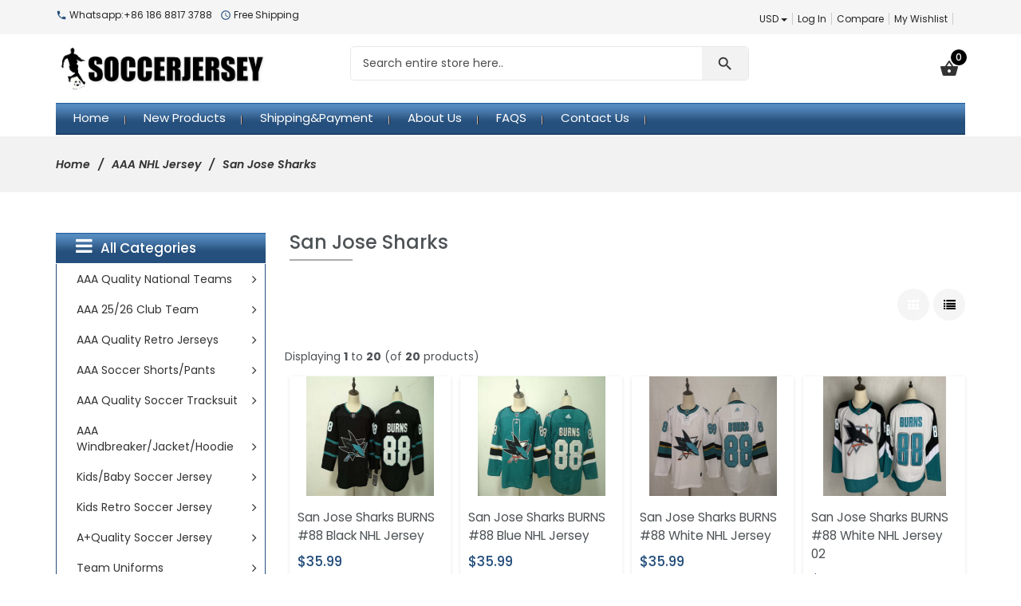

--- FILE ---
content_type: text/html; charset=utf-8
request_url: https://www.wholesale-soccer-jerseys168.ru/san-jose-sharks-c-506_528.html
body_size: 538548
content:
<!DOCTYPE html>
<html dir="ltr" lang="en" prefix="og: http://ogp.me/ns# fb: http://ogp.me/ns/fb# product: http://ogp.me/ns/product#">
<head>
<meta charset="utf-8">
<title>Cheap San Jose Sharks,wholesale San Jose Sharks,Custom San Jose Sharks,Replica San Jose Sharks,Discount San Jose Sharks</title>
<meta name="keywords" content="Cheap NHL Jerseys,wholesale NHL Jerseys,Custom NHL Jerseys,Replica NHL Jerseys,Discount NHL Jerseys" />
<meta name="description" content="Buy Cheap San Jose Sharks,Custom San Jose Sharks,Replica San Jose Sharks,wholesale San Jose Sharks,Discount San Jose Sharks,Really hot on sale in USA,Canada,Uk,Australasia,wholesale from china,Online store!" />
<meta name="author" content="Wholesale Soccer Jerseys,Cheap Soccer Jerseys,Cheap NFL jerseys" />
<meta name="viewport" content="width=device-width, initial-scale=1, user-scalable=no"/>
<link rel="icon" href="includes/templates/marcus/images/uploads/favicon_1628328588.ico" type="image/x-icon" />
<link rel="shortcut icon" href="includes/templates/marcus/images/uploads/favicon_1628328588.ico" type="image/x-icon" />
<base href="https://www.wholesale-soccer-jerseys168.ru/" />
<link rel="canonical" href="https://www.wholesale-soccer-jerseys168.ru/san-jose-sharks-c-506_528.html" />

<!--CSS files Ends-->
<link rel="stylesheet" type="text/css" href="/includes/templates/marcus/css/bootstrap.min.css" />
<link rel="stylesheet" type="text/css" href="/includes/templates/marcus/css/fotorama.css" />
<link rel="stylesheet" type="text/css" href="/includes/templates/marcus/css/owl.carousel.css" />
<link rel="stylesheet" type="text/css" href="/includes/templates/marcus/css/fonts-style.css" />
<link rel="stylesheet" type="text/css" href="/includes/templates/marcus/css/magnific-popup.css" />
<link rel="stylesheet" type="text/css" href="/includes/templates/marcus/css/jquery-ui.min.css" />
<link rel="stylesheet" type="text/css" href="/includes/templates/marcus/css/pzen_ajxcart.css" />
<link rel="stylesheet" type="text/css" href="/includes/templates/marcus/css/main-style.css" />
<link rel="stylesheet" type="text/css" href="/includes/templates/marcus/css/template.css" />
<link rel="stylesheet" type="text/css" href="/includes/templates/marcus/css/responsive.css" />
<link rel="stylesheet" type="text/css" href="/includes/templates/marcus/css/style_imagehover.css" />
<link rel="stylesheet" type="text/css" href="/includes/templates/marcus/css/style_user_customcss.css" />
<link rel="stylesheet" type="text/css" href="/includes/templates/marcus/css/stylesheet_animate.min.css" />
<link rel="stylesheet" type="text/css" href="/includes/templates/marcus/css/stylesheet_pzen_slideshow.css" />
<script src="includes/templates/marcus/jscript/jquery.min.js" type="text/javascript"></script>
<script src="includes/templates/marcus/jscript/design-top.js" type="text/javascript"></script>
<script type="text/javascript">
var pzen_tempConfig = {};
pzen_tempConfig.pzen_pimgldr = "0";
</script><link rel='stylesheet' href="https://fonts.googleapis.com/css?family=Poppins%3A300%2C300italic%2C400%2C400italic%2C500%2C500italic%2C600%2C600italic%2C700%2C700italic%2C800%2C800italic" type="text/css" />
<style type="text/css">
body, .mainmenu-nav ul li > ul.mega-menu li > a, .mainmenu-nav ul li > ul.mega-menu li > a, .panel-title a{font-family: "Poppins", sans-serif;}
h1, h2, h3, h4, h5, h6, .tab-menu ul li a, .protofolio-menu div, .tab-style-fancy ul.nav-tabs li a, .tab-style-fancy ul.nav-tabs li a:hover, .tab-style-fancy ul.nav-tabs li a:focus{font-family: "Poppins", sans-serif;}
</style>
<style type="text/css">
a:hover, .cart-total ul li a:hover span.product-number, .cart-total ul li a span.cart-count, .social-icon ul li a:hover, .mean-menu ul li:hover > a, .product-content h4 a:hover, .product-price .productSpecialPrice, .product-price .productBasePrice, .tab-menu ul li a:hover, .tab-menu ul li.active a, .service-area-2 .single-service .service-icon a, .blog-slider-s1 .blog-content span.day, .blog-slider-s1 .blog-content span.month, .blog-slider-s1 .blog-content h3 a:hover, .blog-slider-s1 .blog-content a:hover, .blog-slider-s1 .blog-content a i, .footer-menu ul li a:hover, .footer-icon a:hover, .full-banner-text h4 a:hover, .full-banner-text h3 a:hover, .cart-table .cartUnitDisplay, .cart-table .cartTotalDisplay, .simple-list li::before, .simple-list li.active > a, #otsubtotal .totalBox, #otshipping .totalBox, #ottotal .totalBox, #ottax .totalBox, .add_title, .add-review-lnk, .more_info_text, .breadcrumb-ul a:hover, .total_price, .product-price .productGeneral, .fwb-s1 .full-banner-text .price span.new-price, .full-width-banner-area .timer .cdown span, .theme--color, .mainmenu-nav ul.nav li:hover > a, .fwb-s1 .full-banner-text h4 a:hover, .fwb-s1 .full-banner-text h3 a:hover, .h7-bc-style1 .banner-text span, .h9-bc-style1 .banner-text span, .loader-wrapper > div, .color, .category-grid.cat-simple .category-item:hover .categories-mask h4, .pzenajx-wrapper .modal-header button.close:hover,.modal-newsletter #mc-embedded-subscribe:hover,.testmonial-text h3,.middle_banner2 span, .theme-color {color:#254F7C;}
.news-content form input[type="submit"], .shopping-cart .cart-button a.right, .shopping-cart .cart-button a:hover,.pzenajx-content .actions button{background:#254F7C;}
blockquote.quote-left, blockquote.quote-left:before,.mobile-nav li a:hover,.mobile-nav li .open-child:hover:after {color: #254F7C;}
.btn.button.btn--xs:hover, .mprod-s3 .product .product-cart li.btn-li-cart .button:hover, .button.button2:not(:hover),.parallax_banner2 a:hover{background:#254F7C;border-color: #254F7C;color:#fff;}



.button, .btn-remove2{background: #254F7C none repeat scroll 0 0;border: 1px solid #254F7C;border-radius: 30px;color: #ffffff;padding: 8px 15px;display: inline-block;    transition: all 0.15s ease-in-out 0s;cursor: pointer;font-size: 1em;font-weight: 400;line-height: 1.42857;text-align: center;white-space: nowrap;outline:none;}
.button:hover{color: #fff;}
span.cssButton {border: none;}
.btn-search,.btn-primary,.mprod-s3 .product .cart .btn-cart.button {background-color: #f2f2f2;border-color: #f2f2f2;color: #333;}




.button.button2:not(:hover){background:#c9302c;border-color: #ac2925;color:#fff;}
.button.button2:hover{background: #fa4e64;color: #fff;border-color: #fa4e64;}

.mprod-s3 .product .product-cart li.btn-lnk a:hover i,.mobile-collapse__title:before{color:#254F7C;}
.fill-bg-custom.aside-inner:before {background: #254F7C;}
.category-grid.cat-fancy .category-item a:hover .categories-mask > h4:before {background : #254F7C;transition: all 0.3s ease-in-out 0s;}
.list-mode .gl-moRde.active,.btn-sld, a.btn-sld, .pagination > .active > a, .pagination > .active, .pagination li.current, .pagination > .active > a:hover, .pagination > .active > span:hover, .pagination > .active > a:focus, .pagination > .active > span:focus,.pagination > li > a:hover, .pagination > li > span:hover, .pagination > li > a:focus, .pagination > li > span:focus, .scrollToTop {background:#254F7C}
.form-control:focus, input.visibleField:focus, select:focus, .fotorama__thumb-border{border-color: #254F7C;}
.bc-style3 span, .bc-style2 span, .bc-style4 span, .product-content .new-price, .banner-text h3 span, .panel-title a, .team-text h4, .faq-title p, .product-info span.new-price, .copy-right p a, .pzen-ajx-loader .pzen-ajxldr:after,.top-header-left span.material-icons,.parallax_banner.btm span,.col-sidebar .box .btn.sideboxHeadingLink:hover,.cate-toggle li.has-sub > .cat-lnk .holder:hover:before,.btn.testi:hover,.cart-header > a:hover i,.search-hand > .search-icon:hover i,.tab-style-fancy ul.nav-tabs li a:hover,.modal-header button.close:hover,.category-nav ul.category-sub li > .cat-lnk > a:hover, .header-search .search-close:hover i{color:#254F7C;}
.team-text p a:hover, .product-micro .product-content .product-rating a:hover, .product-micro .product-cart a:hover,#product-tabs li.active > a,.cart-wrapper .qty-wra > span:hover i, .modal-dialog > button.close:hover{color:#254F7C;}
.owl-theme .owl-controls .owl-buttons div:hover, .reviews-area button:hover, .footer-box form button, .dropdown-menu > .active > a, .dropdown-menu > .active > a:hover, .dropdown-menu > .active > a:focus, .theme-bg-color, .btn-bg, .owl-next:hover:before, .owl-prev:hover:before, .list-mode .gl-mode:hover,.button:hover, .btn-bg:hover,.banner-img .banner-content a:hover, .product-info .cart-wrapper .product-link > li > a:hover,.navbar-toggle.mpzen-menu-action:hover,.main-slider .psld-prev:hover, .main-slider .psld-next:hover,.fwb-s1 .full-width-banner-area a,.mb-newsletter #mc-embedded-subscribe:hover{background:#c9302c;}
.button:hover, .ht-config:hover ul.sub-menu, .shopping-cart{border-color:#ac2925;}
.owl-theme .owl-controls .owl-buttons div:hover, .reviews-area button:hover, .model-text .social-icon ul li a:hover, input:focus, .btn-bg, .modal-dialog > button.close:hover{border-color:#254F7C;}
.tab-style-fancy ul.nav-tabs li.active a, .tab-style-fancy ul.nav-tabs li.active a:hover, .tab-style-fancy ul.nav-tabs li.active a:focus{color:#254F7C;}
.product-shop .navNextPrevList span:hover:after {background:#254F7C;color: #ffffff;border-color:#254F7C;}
.bc-style3 span, .bc-style2 span, .bc-style4 span, .service-icon a, .tab-menu ul li.active a, .product-content .new-price, .banner-text h3 span, .panel-title a, .progress-bar span, .team-text h4, .faq-title p, .product-info span.new-price, .blog-content .post-date span.day, .blog-content a i, .copy-right p a, .blog-content .post-date span.month, .pzen-ajx-loader .pzen-ajxldr:after {color: #254F7C}
.header-account > ul > li a:hover, .product-micro .product-content .product-rating a:hover, .product-micro .product-cart a:hover, .blog-content h3 a:hover, .blog-content a:hover, .footer-icon a:hover, .footer-menu ul li a:hover{color: #254F7C}
.ui-state-default, .ui-widget-content .ui-state-default, .ui-widget-header .ui-state-default {background-color: #254F7C}
.mainmenu-nav ul li ul.classic, .mainmenu-nav ul li ul.classic li > ul.megamenu__submenu, .mainmenu-nav ul li > ul.mega-menu{border-color:#254F7C;}
</style></head>
<body id="indexBody" class="  hm-v1">


<div id="mainWrapper">

<!--bof-header logo and navigation display-->
<div id="headerWrapper">
	<header class="header header-area-6 header-area-1">
	<div class="fixed-header-area" id="sticky-header">
		<div class="container">
			<div class="row">
				<!-- logo-start -->
				<div class="site-branding col-lg-2 col-md-2 col-sm-12 col-xs-12">
					<div class="logo">
						<a href="https://www.wholesale-soccer-jerseys168.ru/">
							<img class="img-responsive" alt="logo" src="includes/templates/marcus/images/uploads/logo_1625469455.png" />
						</a>
					</div>
				</div>
				<!-- logo-end -->
				<div class="col-lg-8 test col-md-8 hidden-sm col-xs-12">
					<!-- mini-cart-total-start -->
					<div class="cart-total crt cart-dropdown mpzen-ajxcart-action hidden-xs" data-effect="mpzen-ajxcart-block">
						<div class="sideBoxContent sideboxpzen-cart"><ul class="cart-menu"><li><div class="cart-header"><a href="https://www.wholesale-soccer-jerseys168.ru/shopping_cart.html"><i class="material-icons ico">shopping_basket</i><span class="product-number"><span class="sell">0</span><span class="txt">Item(s) -</span></span><span class="cart-count">$0.00</span></a></div><div class="shopping-cart"><p class="empty_cart">Your cart is empty.</p></div></li></ul></div>					</div>
					<!-- mini-cart-end -->
					<!-- header-search-start -->
					<div class="header-search">
	<ul>
		<li><a class="search-hand" href="javascript:void(0);"><span class="search-icon"><i class="material-icons ico">search</i></span><span class="search-close"><i class="material-icons">close</i></span></a>
			<div class="search-content">
			<!--Search Bar-->
			<form name="quick_find_header" action="https://www.wholesale-soccer-jerseys168.ru/index.php?main_page=advanced_search_result" method="get"><input type="hidden" name="main_page" value="advanced_search_result" /><input type="hidden" name="search_in_description" value="1" /><div class="input-outer"><input type="text" name="keyword" maxlength="100" value="Search entire store here.." onfocus="if(this.value == 'Search entire store here..') this.value = '';" onblur="if (this.value == '') this.value = 'Search entire store here..';" /><button class="btn-search button" title="" type="submit"><i class="material-icons ico">search</i></button></div></form>			<!--Search Bar Ends-->
			</div>
		</li>
	</ul>
</div>					<!-- header-search-end -->
					<!-- mean-menu-area-start -->
					<div class="mean-menu hidden-sm hidden-xs">
								<!-- navigation start -->
	<nav class="mainmenu-nav">
		<div class="responsive-menu mainMenu">									
			<ul class="nav navbar-nav">
				<li class="home">
					<a href="https://www.wholesale-soccer-jerseys168.ru/">
						<span class="act-underline">Home</span>
					</a>
				</li>
				<li class="static">
					<a href="products_new.html">
						<span class="act-underline">New Products</span>
					</a>
				</li>
												<!--Display the EZ Pages link in Menu. Uncomment if needed. -->
								<!--EZ Pages Menu Ends Here-->
				<li class="static">
					<a href="shippingpayment-ezp-1.html">
						<span class="act-underline">Shipping&Payment</span>
					</a>
				</li>
				<li class="static">
					<a href="about-us-ezp-3.html">
						<span class="act-underline">About Us</span>
					</a>
				</li>
				<li class="static">
					<a href="faqs-ezp-4.html">
						<span class="act-underline">FAQS</span>
					</a>
				</li>
				<li class="static">
					<a href="contact_us.html">
						<span class="act-underline">Contact Us</span>
					</a>
				</li>
			</ul>
		</div>
	</nav>
		<!-- end dropMenuWrapper-->
	<div class="clearBoth"></div>					</div>
					<!-- mean-menu-area-end -->
				</div>
				
			</div>
		</div>
	</div>
	<div class="header-top-mobile">
				<div class="currency dropdown">
			<div class="dropdown-label hidden-sm hidden-xs">Currency</div>
			<a class="dropdown-toggle" data-toggle="dropdown">
				USD<span class="caret"></span>
			</a>
			<ul class="dropdown-menu dropdown-menu-full">
				  <li class="cur-item active"><a href="https://www.wholesale-soccer-jerseys168.ru/san-jose-sharks-c-506_528.html?currency=USD">$&nbsp;USD&nbsp;<span class="cur-title">-&nbsp;</span></a></li><li class="cur-item "><a href="https://www.wholesale-soccer-jerseys168.ru/san-jose-sharks-c-506_528.html?currency=EUR">&euro;&nbsp;EUR&nbsp;<span class="cur-title">-&nbsp;</span></a></li><li class="cur-item "><a href="https://www.wholesale-soccer-jerseys168.ru/san-jose-sharks-c-506_528.html?currency=AUD">$&nbsp;AUD&nbsp;<span class="cur-title">-&nbsp;</span></a></li>				<li class="dropdown-menu-close"><a href="#"><i class="material-icons">close</i>Close</a></li>
			</ul>
		</div>
						<div class="mob-cart dropdown">
			<a class="dropdown-toggle mpzen-ajxcart-action" data-toggle="dropdown" data-effect="mpzen-ajxcart-block"><i class="fa fa-shopping-bag"></i><span class="count">0</span></a>
		</div>
		<div class="account dropdown">
			<a data-toggle="dropdown" class="dropdown-toggle" aria-expanded="false"><span class="icon icon-person"></span></a>
			<div class="dropdown-menu dropdown-menu-full">
				<ul>
					<li><a href="https://www.wholesale-soccer-jerseys168.ru/index.php?main_page=login" title="Log In">Log In</a></li>
<li><a href="https://www.wholesale-soccer-jerseys168.ru/index.php?main_page=compare" title="Compare">Compare</a></li>
<li><a href="https://www.wholesale-soccer-jerseys168.ru/index.php?main_page=wishlist" title="My Wishlist">My Wishlist</a></li>					<li class="dropdown-menu-close"><a href="#"><i class="material-icons">close</i>Close</a></li>
				</ul>
			</div>
		</div>
	</div>
	<!-- header-top-area-start -->
	<div class="header-top-area">
		<div class="container">
			<div class="row">
				<!-- header-top-left-start -->
				<div class="col-lg-5">
					<div class="top-header-left">
						<ul>
							<li><span class="material-icons">call</span> Whatsapp:+86 186 8817 3788 </li>							<li><span class="material-icons">query_builder</span> Free Shipping </li>						</ul>
					</div>
				</div>
				<div class="col-lg-7 text-right top-header-right">
					<div class="header-account top-header-rlink link-inline toggle-menu  visible-mobile-menu-off">
						<ul class="cur-lang-toplinks">
														<li>
								<!-- currency start -->
								<div class="currency dropdown">
									<div class="dropdown-label hidden-sm hidden-xs">Currency</div>
									<a class="dropdown-toggle" data-toggle="dropdown">
										USD<span class="caret"></span>
									</a>
									<ul class="dropdown-menu dropdown-menu-full">
										  <li class="cur-item active"><a href="https://www.wholesale-soccer-jerseys168.ru/san-jose-sharks-c-506_528.html?currency=USD">$&nbsp;USD&nbsp;<span class="cur-title">-&nbsp;</span></a></li><li class="cur-item "><a href="https://www.wholesale-soccer-jerseys168.ru/san-jose-sharks-c-506_528.html?currency=EUR">&euro;&nbsp;EUR&nbsp;<span class="cur-title">-&nbsp;</span></a></li><li class="cur-item "><a href="https://www.wholesale-soccer-jerseys168.ru/san-jose-sharks-c-506_528.html?currency=AUD">$&nbsp;AUD&nbsp;<span class="cur-title">-&nbsp;</span></a></li>										<li class="dropdown-menu-close"><a href="#"><i class="material-icons">close</i>Close</a></li>
									</ul>
								</div>
							<!-- currency end -->
							</li>
														
													</ul>
						<ul>
							<li><a href="https://www.wholesale-soccer-jerseys168.ru/index.php?main_page=login" title="Log In">Log In</a></li>
<li><a href="https://www.wholesale-soccer-jerseys168.ru/index.php?main_page=compare" title="Compare">Compare</a></li>
<li><a href="https://www.wholesale-soccer-jerseys168.ru/index.php?main_page=wishlist" title="My Wishlist">My Wishlist</a></li>						</ul>
						<!-- social-icon-start -->
						<div class="social-icon">
							<ul>
				</ul>						</div>
						<!-- social-icon-end -->
					</div>
					<!-- header-top-left-end -->
				</div>
			</div>
		</div>
	</div>
	<!-- header-top-area-end -->
	<!-- header-mid-area-start -->
	<div class="header-mid-area ptb-15">
		<div class="container">
			<div class="row">
				<!-- logo-start -->
				<div class="site-branding col-lg-3 col-md-3 col-sm-12 col-xs-12">
					<div class="logo">
						<a href="https://www.wholesale-soccer-jerseys168.ru/">
							<img class="img-responsive" alt="logo" src="includes/templates/marcus/images/uploads/logo_1625469455.png" />
						</a>
					</div>
				</div>
				<!-- logo-end -->
				<div class="col-lg-7 test col-md-7 hidden-sm col-xs-12 header-search-2">
					<!-- header-search-start -->
					<div class="header-search">
	<ul>
		<li><a class="search-hand" href="javascript:void(0);"><span class="search-icon"><i class="material-icons ico">search</i></span><span class="search-close"><i class="material-icons">close</i></span></a>
			<div class="search-content">
			<!--Search Bar-->
			<form name="quick_find_header" action="https://www.wholesale-soccer-jerseys168.ru/index.php?main_page=advanced_search_result" method="get"><input type="hidden" name="main_page" value="advanced_search_result" /><input type="hidden" name="search_in_description" value="1" /><div class="input-outer"><input type="text" name="keyword" maxlength="100" value="Search entire store here.." onfocus="if(this.value == 'Search entire store here..') this.value = '';" onblur="if (this.value == '') this.value = 'Search entire store here..';" /><button class="btn-search button" title="" type="submit"><i class="material-icons ico">search</i></button></div></form>			<!--Search Bar Ends-->
			</div>
		</li>
	</ul>
</div>					<!-- header-search-end -->
				</div>
				<div class="col-lg-2 test col-md-2 hidden-sm col-xs-12">
					<!-- mini-cart-total-start -->
					<div class="cart-total crt cart-dropdown mpzen-ajxcart-action hidden-xs" data-effect="mpzen-ajxcart-block">
						<div class="sideBoxContent sideboxpzen-cart"><ul class="cart-menu"><li><div class="cart-header"><a href="https://www.wholesale-soccer-jerseys168.ru/shopping_cart.html"><i class="material-icons ico">shopping_basket</i><span class="product-number"><span class="sell">0</span><span class="txt">Item(s) -</span></span><span class="cart-count">$0.00</span></a></div><div class="shopping-cart"><p class="empty_cart">Your cart is empty.</p></div></li></ul></div>					</div>
					<!-- mini-cart-end -->
				</div>
			</div>
		</div>
	</div>
	<!-- header-mid-area-end -->
	<div class="mean-menu-area full-menu hidden-sm hidden-xs">
		<!-- mean-menu-area-start -->
		<div class="mean-menu hidden-sm hidden-xs">
			<div class="container">
				<div class="row">
					<div class="col-lg-12">
								<!-- navigation start -->
	<nav class="mainmenu-nav">
		<div class="responsive-menu mainMenu">									
			<ul class="nav navbar-nav">
				<li class="home">
					<a href="https://www.wholesale-soccer-jerseys168.ru/">
						<span class="act-underline">Home</span>
					</a>
				</li>
				<li class="static">
					<a href="products_new.html">
						<span class="act-underline">New Products</span>
					</a>
				</li>
												<!--Display the EZ Pages link in Menu. Uncomment if needed. -->
								<!--EZ Pages Menu Ends Here-->
				<li class="static">
					<a href="shippingpayment-ezp-1.html">
						<span class="act-underline">Shipping&Payment</span>
					</a>
				</li>
				<li class="static">
					<a href="about-us-ezp-3.html">
						<span class="act-underline">About Us</span>
					</a>
				</li>
				<li class="static">
					<a href="faqs-ezp-4.html">
						<span class="act-underline">FAQS</span>
					</a>
				</li>
				<li class="static">
					<a href="contact_us.html">
						<span class="act-underline">Contact Us</span>
					</a>
				</li>
			</ul>
		</div>
	</nav>
		<!-- end dropMenuWrapper-->
	<div class="clearBoth"></div>					</div>
				</div>
			</div>
		</div>
		<!-- mean-menu-area-end -->
	</div>
	<!-- mobile-menu-area-start -->
	<div class="mobile-menu-area hidden-md hidden-lg">
		<div class="mobile-menu">
			<button type="button" class="navbar-toggle mpzen-menu-action" data-effect="mpzen-menu-block"> 
				<span class="icon-bar"></span> 
				<span class="icon-bar"></span> 
				<span class="icon-bar"></span> 
				<span class="menu-text">Menu</span> 
			</button>
		</div>
		<div class="header-mob-search">
			<!-- header-search-start -->
			<div class="header-search">
	<ul>
		<li><a class="search-hand" href="javascript:void(0);"><span class="search-icon"><i class="material-icons ico">search</i></span><span class="search-close"><i class="material-icons">close</i></span></a>
			<div class="search-content">
			<!--Search Bar-->
			<form name="quick_find_header" action="https://www.wholesale-soccer-jerseys168.ru/index.php?main_page=advanced_search_result" method="get"><input type="hidden" name="main_page" value="advanced_search_result" /><input type="hidden" name="search_in_description" value="1" /><div class="input-outer"><input type="text" name="keyword" maxlength="100" value="Search entire store here.." onfocus="if(this.value == 'Search entire store here..') this.value = '';" onblur="if (this.value == '') this.value = 'Search entire store here..';" /><button class="btn-search button" title="" type="submit"><i class="material-icons ico">search</i></button></div></form>			<!--Search Bar Ends-->
			</div>
		</li>
	</ul>
</div>			<!-- header-search-end -->
		</div>
	</div>
	<!-- mobile-menu-area-end -->

</header></div>
	<div id="contentMainWrapper">
		<div class="mainContainer ">
			<!-- bof  breadcrumb -->
						<div class="breadcrumb " >
				<div id="navBreadCrumb"><div class="container"><ul class="breadcrumb-ul">  <li class="home-link"><a href="https://www.wholesale-soccer-jerseys168.ru/">Home</a></li><li>
  <a href="https://www.wholesale-soccer-jerseys168.ru/aaa-nhl-jersey-c-506.html">AAA NHL Jersey</a><li>
San Jose Sharks
</ul></div></div>
			</div>
						<!-- eof breadcrumb -->
												<div class="body-content">
			<div class="container">								<div class="row">
								 
				<div id="centercontent-wrapper" class="col-xs-12 col-sm-12 col-md-8 col-lg-9  columnwith-left centerColumn pull-right">
																			<!-- bof upload alerts -->
										<!-- eof upload alerts -->
					<div class="centerColumn productlist-wrapapper" id="indexProductList">

<div id="cat-top" class="group cat-top">
	<div class="category-wrapper">
		<div class="page-title mb-45">
		<h1 id="productListHeading">San Jose Sharks</h1>
		</div>
					</div>
</div>
<div id="filter-wrapper" class="group sorter filters-row">

<div class="list-mode"><a class="grid-mode gl-mode active" title="Grid" href="https://www.wholesale-soccer-jerseys168.ru/san-jose-sharks-c-506_528.html?sort=20a&amp;view=columns" ><span class="fa fa-th"></span></a><a class="list-mode gl-mode" title="List" href="https://www.wholesale-soccer-jerseys168.ru/san-jose-sharks-c-506_528.html?sort=20a&amp;view=rows"><span class="fa fa-list"></span></a></ul></div></div>




<div id="productListing" class="productlist-wrapper grid-view">

<div class="prod-list-wrap group">
	<div id="productsListingListingTopLinks" class="navSplitPagesLinks back"></div>
	<div id="productsListingTopNumber" class="navSplitPagesResult back navSplitEmpty3rdColumn">Displaying <strong>1</strong> to <strong>20</strong> (of <strong>20</strong> products)</div>

</div>


<div class="productslist-grid products-grid-list mprod-s1"  data-xl="4" data-lg="4" data-md="4" data-sm="2" data-xs="2" data-xxs="2" data-xxs="1">
	<div class="product-item col-xl-3 col-lg-3 col-md-3 col-sm-6 col-xs-6 col-xxs-6 col-xxxs-12" ><div class="product ">
				<div class="product-wrapper">
					<div class="product-img">
						<div class="image">
						<a href="https://www.wholesale-soccer-jerseys168.ru/san-jose-sharks-burns-88-black-nhl-jersey-p-8240.html"><img src="images/categories/NHL/SanJoseSharks/SJS-B88/aaa.jpg" alt="San Jose Sharks BURNS #88 Black NHL Jersey" title="San Jose Sharks BURNS #88 Black NHL Jersey" width="160" height="120" /></a>
						</div>
						<div class="badges"></div>
						
						<div class="lnk-sld product-icon"><ul><li class="btn-li btn-lnk li-qckview"><a class="qck-lnk btn-lnk quick-view quickview-action button" data-toggle="modal" data-target="#quickViewModal" data-target-href="https://www.wholesale-soccer-jerseys168.ru/index.php?main_page=pzen_quickview&amp;products_id=8240" class="quick-view quickview-action" data-toggle="modal" data-placement="top" title="Quick View"><i data-toggle="tooltip" title="Quick View" class="icon material-icons">visibility</i><span class="qck-text">Quick View</span></a></li></ul></div>
					</div>
					<div class="product-content">
						<h3 class="product-name">
						<a href="https://www.wholesale-soccer-jerseys168.ru/san-jose-sharks-burns-88-black-nhl-jersey-p-8240.html">San Jose Sharks BURNS #88 Black NHL Jersey</a>
						
						
						</h3>
						
						<div class="product-price">
							<span class="productBasePrice">$35.99</span>
						</div>
						<div class="product-desc">
							&nbsp; &nbsp; &nbsp; &nbsp; &nbsp; Wholesale NHL &nbsp;Jerseys 1. Material: 100% polyester fiber 2. AAA quality, all jerseys details are the same as...<a class="more_info_text" href="https://www.wholesale-soccer-jerseys168.ru/san-jose-sharks-burns-88-black-nhl-jersey-p-8240.html"> more info</a>
						</div>
						<div class="product-cart"><ul><li class="btn-li btn-li-cart"><a data-toggle="tooltip" data-placement="top" data-original-title="Select Options"  class="button button-cart" href="https://www.wholesale-soccer-jerseys168.ru/san-jose-sharks-burns-88-black-nhl-jersey-p-8240.html" onclick="setPzenShowOptions(this, '8240', 'https://www.wholesale-soccer-jerseys168.ru/index.php?main_page=pzen_ajxcart&amp;products_id=8240'); return false;"><i class="material-icons"></i><span class="qck-text">Select Options</span></a></li></ul></div>
					</div>
				</div>
			</div></div>
<div class="product-item col-xl-3 col-lg-3 col-md-3 col-sm-6 col-xs-6 col-xxs-6 col-xxxs-12" ><div class="product ">
				<div class="product-wrapper">
					<div class="product-img">
						<div class="image">
						<a href="https://www.wholesale-soccer-jerseys168.ru/san-jose-sharks-burns-88-blue-nhl-jersey-p-8237.html"><img src="images/categories/NHL/SanJoseSharks/SJS-BL88/aaa.jpg" alt="San Jose Sharks BURNS #88 Blue NHL Jersey" title="San Jose Sharks BURNS #88 Blue NHL Jersey" width="160" height="120" /></a>
						</div>
						<div class="badges"></div>
						
						<div class="lnk-sld product-icon"><ul><li class="btn-li btn-lnk li-qckview"><a class="qck-lnk btn-lnk quick-view quickview-action button" data-toggle="modal" data-target="#quickViewModal" data-target-href="https://www.wholesale-soccer-jerseys168.ru/index.php?main_page=pzen_quickview&amp;products_id=8237" class="quick-view quickview-action" data-toggle="modal" data-placement="top" title="Quick View"><i data-toggle="tooltip" title="Quick View" class="icon material-icons">visibility</i><span class="qck-text">Quick View</span></a></li></ul></div>
					</div>
					<div class="product-content">
						<h3 class="product-name">
						<a href="https://www.wholesale-soccer-jerseys168.ru/san-jose-sharks-burns-88-blue-nhl-jersey-p-8237.html">San Jose Sharks BURNS #88 Blue NHL Jersey</a>
						
						
						</h3>
						
						<div class="product-price">
							<span class="productBasePrice">$35.99</span>
						</div>
						<div class="product-desc">
							&nbsp; &nbsp; &nbsp; &nbsp; &nbsp; Wholesale NHL &nbsp;Jerseys 1. Material: 100% polyester fiber 2. AAA quality, all jerseys details are the same as...<a class="more_info_text" href="https://www.wholesale-soccer-jerseys168.ru/san-jose-sharks-burns-88-blue-nhl-jersey-p-8237.html"> more info</a>
						</div>
						<div class="product-cart"><ul><li class="btn-li btn-li-cart"><a data-toggle="tooltip" data-placement="top" data-original-title="Select Options"  class="button button-cart" href="https://www.wholesale-soccer-jerseys168.ru/san-jose-sharks-burns-88-blue-nhl-jersey-p-8237.html" onclick="setPzenShowOptions(this, '8237', 'https://www.wholesale-soccer-jerseys168.ru/index.php?main_page=pzen_ajxcart&amp;products_id=8237'); return false;"><i class="material-icons"></i><span class="qck-text">Select Options</span></a></li></ul></div>
					</div>
				</div>
			</div></div>
<div class="product-item col-xl-3 col-lg-3 col-md-3 col-sm-6 col-xs-6 col-xxs-6 col-xxxs-12" ><div class="product ">
				<div class="product-wrapper">
					<div class="product-img">
						<div class="image">
						<a href="https://www.wholesale-soccer-jerseys168.ru/san-jose-sharks-burns-88-white-nhl-jersey-p-8234.html"><img src="images/categories/NHL/SanJoseSharks/SJS-W88/aaa.jpg" alt="San Jose Sharks BURNS #88 White NHL Jersey" title="San Jose Sharks BURNS #88 White NHL Jersey" width="160" height="120" /></a>
						</div>
						<div class="badges"></div>
						
						<div class="lnk-sld product-icon"><ul><li class="btn-li btn-lnk li-qckview"><a class="qck-lnk btn-lnk quick-view quickview-action button" data-toggle="modal" data-target="#quickViewModal" data-target-href="https://www.wholesale-soccer-jerseys168.ru/index.php?main_page=pzen_quickview&amp;products_id=8234" class="quick-view quickview-action" data-toggle="modal" data-placement="top" title="Quick View"><i data-toggle="tooltip" title="Quick View" class="icon material-icons">visibility</i><span class="qck-text">Quick View</span></a></li></ul></div>
					</div>
					<div class="product-content">
						<h3 class="product-name">
						<a href="https://www.wholesale-soccer-jerseys168.ru/san-jose-sharks-burns-88-white-nhl-jersey-p-8234.html">San Jose Sharks BURNS #88 White NHL Jersey</a>
						
						
						</h3>
						
						<div class="product-price">
							<span class="productBasePrice">$35.99</span>
						</div>
						<div class="product-desc">
							&nbsp; &nbsp; &nbsp; &nbsp; &nbsp; Wholesale NHL &nbsp;Jerseys 1. Material: 100% polyester fiber 2. AAA quality, all jerseys details are the same as...<a class="more_info_text" href="https://www.wholesale-soccer-jerseys168.ru/san-jose-sharks-burns-88-white-nhl-jersey-p-8234.html"> more info</a>
						</div>
						<div class="product-cart"><ul><li class="btn-li btn-li-cart"><a data-toggle="tooltip" data-placement="top" data-original-title="Select Options"  class="button button-cart" href="https://www.wholesale-soccer-jerseys168.ru/san-jose-sharks-burns-88-white-nhl-jersey-p-8234.html" onclick="setPzenShowOptions(this, '8234', 'https://www.wholesale-soccer-jerseys168.ru/index.php?main_page=pzen_ajxcart&amp;products_id=8234'); return false;"><i class="material-icons"></i><span class="qck-text">Select Options</span></a></li></ul></div>
					</div>
				</div>
			</div></div>
<div class="product-item col-xl-3 col-lg-3 col-md-3 col-sm-6 col-xs-6 col-xxs-6 col-xxxs-12" ><div class="product ">
				<div class="product-wrapper">
					<div class="product-img">
						<div class="image">
						<a href="https://www.wholesale-soccer-jerseys168.ru/san-jose-sharks-burns-88-white-nhl-jersey-02-p-8242.html"><img src="images/categories/NHL/SanJoseSharks/SJS-W8802/aaa.jpg" alt="San Jose Sharks BURNS #88 White NHL Jersey 02" title="San Jose Sharks BURNS #88 White NHL Jersey 02" width="154" height="120" /></a>
						</div>
						<div class="badges"></div>
						
						<div class="lnk-sld product-icon"><ul><li class="btn-li btn-lnk li-qckview"><a class="qck-lnk btn-lnk quick-view quickview-action button" data-toggle="modal" data-target="#quickViewModal" data-target-href="https://www.wholesale-soccer-jerseys168.ru/index.php?main_page=pzen_quickview&amp;products_id=8242" class="quick-view quickview-action" data-toggle="modal" data-placement="top" title="Quick View"><i data-toggle="tooltip" title="Quick View" class="icon material-icons">visibility</i><span class="qck-text">Quick View</span></a></li></ul></div>
					</div>
					<div class="product-content">
						<h3 class="product-name">
						<a href="https://www.wholesale-soccer-jerseys168.ru/san-jose-sharks-burns-88-white-nhl-jersey-02-p-8242.html">San Jose Sharks BURNS #88 White NHL Jersey 02</a>
						
						
						</h3>
						
						<div class="product-price">
							<span class="productBasePrice">$35.99</span>
						</div>
						<div class="product-desc">
							&nbsp; &nbsp; &nbsp; &nbsp; &nbsp; Wholesale NHL &nbsp;Jerseys 1. Material: 100% polyester fiber 2. AAA quality, all jerseys details are the same as...<a class="more_info_text" href="https://www.wholesale-soccer-jerseys168.ru/san-jose-sharks-burns-88-white-nhl-jersey-02-p-8242.html"> more info</a>
						</div>
						<div class="product-cart"><ul><li class="btn-li btn-li-cart"><a data-toggle="tooltip" data-placement="top" data-original-title="Select Options"  class="button button-cart" href="https://www.wholesale-soccer-jerseys168.ru/san-jose-sharks-burns-88-white-nhl-jersey-02-p-8242.html" onclick="setPzenShowOptions(this, '8242', 'https://www.wholesale-soccer-jerseys168.ru/index.php?main_page=pzen_ajxcart&amp;products_id=8242'); return false;"><i class="material-icons"></i><span class="qck-text">Select Options</span></a></li></ul></div>
					</div>
				</div>
			</div></div>
<div class="product-item col-xl-3 col-lg-3 col-md-3 col-sm-6 col-xs-6 col-xxs-6 col-xxxs-12" ><div class="product ">
				<div class="product-wrapper">
					<div class="product-img">
						<div class="image">
						<a href="https://www.wholesale-soccer-jerseys168.ru/san-jose-sharks-couture-39-black-nhl-jersey-p-8229.html"><img src="images/categories/NHL/SanJoseSharks/SJS-B39/aaa.jpg" alt="San Jose Sharks COUTURE #39 Black NHL Jersey" title="San Jose Sharks COUTURE #39 Black NHL Jersey" width="160" height="120" /></a>
						</div>
						<div class="badges"></div>
						
						<div class="lnk-sld product-icon"><ul><li class="btn-li btn-lnk li-qckview"><a class="qck-lnk btn-lnk quick-view quickview-action button" data-toggle="modal" data-target="#quickViewModal" data-target-href="https://www.wholesale-soccer-jerseys168.ru/index.php?main_page=pzen_quickview&amp;products_id=8229" class="quick-view quickview-action" data-toggle="modal" data-placement="top" title="Quick View"><i data-toggle="tooltip" title="Quick View" class="icon material-icons">visibility</i><span class="qck-text">Quick View</span></a></li></ul></div>
					</div>
					<div class="product-content">
						<h3 class="product-name">
						<a href="https://www.wholesale-soccer-jerseys168.ru/san-jose-sharks-couture-39-black-nhl-jersey-p-8229.html">San Jose Sharks COUTURE #39 Black NHL Jersey</a>
						
						
						</h3>
						
						<div class="product-price">
							<span class="productBasePrice">$35.99</span>
						</div>
						<div class="product-desc">
							&nbsp; &nbsp; &nbsp; &nbsp; &nbsp; Wholesale NHL &nbsp;Jerseys 1. Material: 100% polyester fiber 2. AAA quality, all jerseys details are the same as...<a class="more_info_text" href="https://www.wholesale-soccer-jerseys168.ru/san-jose-sharks-couture-39-black-nhl-jersey-p-8229.html"> more info</a>
						</div>
						<div class="product-cart"><ul><li class="btn-li btn-li-cart"><a data-toggle="tooltip" data-placement="top" data-original-title="Select Options"  class="button button-cart" href="https://www.wholesale-soccer-jerseys168.ru/san-jose-sharks-couture-39-black-nhl-jersey-p-8229.html" onclick="setPzenShowOptions(this, '8229', 'https://www.wholesale-soccer-jerseys168.ru/index.php?main_page=pzen_ajxcart&amp;products_id=8229'); return false;"><i class="material-icons"></i><span class="qck-text">Select Options</span></a></li></ul></div>
					</div>
				</div>
			</div></div>
<div class="product-item col-xl-3 col-lg-3 col-md-3 col-sm-6 col-xs-6 col-xxs-6 col-xxxs-12" ><div class="product ">
				<div class="product-wrapper">
					<div class="product-img">
						<div class="image">
						<a href="https://www.wholesale-soccer-jerseys168.ru/san-jose-sharks-couture-39-blue-nhl-jersey-p-8227.html"><img src="images/categories/NHL/SanJoseSharks/SJS-BL39/aaa.jpg" alt="San Jose Sharks COUTURE #39 Blue NHL Jersey" title="San Jose Sharks COUTURE #39 Blue NHL Jersey" width="160" height="120" /></a>
						</div>
						<div class="badges"></div>
						
						<div class="lnk-sld product-icon"><ul><li class="btn-li btn-lnk li-qckview"><a class="qck-lnk btn-lnk quick-view quickview-action button" data-toggle="modal" data-target="#quickViewModal" data-target-href="https://www.wholesale-soccer-jerseys168.ru/index.php?main_page=pzen_quickview&amp;products_id=8227" class="quick-view quickview-action" data-toggle="modal" data-placement="top" title="Quick View"><i data-toggle="tooltip" title="Quick View" class="icon material-icons">visibility</i><span class="qck-text">Quick View</span></a></li></ul></div>
					</div>
					<div class="product-content">
						<h3 class="product-name">
						<a href="https://www.wholesale-soccer-jerseys168.ru/san-jose-sharks-couture-39-blue-nhl-jersey-p-8227.html">San Jose Sharks COUTURE #39 Blue NHL Jersey</a>
						
						
						</h3>
						
						<div class="product-price">
							<span class="productBasePrice">$35.99</span>
						</div>
						<div class="product-desc">
							&nbsp; &nbsp; &nbsp; &nbsp; &nbsp; Wholesale NHL &nbsp;Jerseys 1. Material: 100% polyester fiber 2. AAA quality, all jerseys details are the same as...<a class="more_info_text" href="https://www.wholesale-soccer-jerseys168.ru/san-jose-sharks-couture-39-blue-nhl-jersey-p-8227.html"> more info</a>
						</div>
						<div class="product-cart"><ul><li class="btn-li btn-li-cart"><a data-toggle="tooltip" data-placement="top" data-original-title="Select Options"  class="button button-cart" href="https://www.wholesale-soccer-jerseys168.ru/san-jose-sharks-couture-39-blue-nhl-jersey-p-8227.html" onclick="setPzenShowOptions(this, '8227', 'https://www.wholesale-soccer-jerseys168.ru/index.php?main_page=pzen_ajxcart&amp;products_id=8227'); return false;"><i class="material-icons"></i><span class="qck-text">Select Options</span></a></li></ul></div>
					</div>
				</div>
			</div></div>
<div class="product-item col-xl-3 col-lg-3 col-md-3 col-sm-6 col-xs-6 col-xxs-6 col-xxxs-12" ><div class="product ">
				<div class="product-wrapper">
					<div class="product-img">
						<div class="image">
						<a href="https://www.wholesale-soccer-jerseys168.ru/san-jose-sharks-couture-39-white-nhl-jersey-p-8230.html"><img src="images/categories/NHL/SanJoseSharks/SJS-W39/aaa.jpg" alt="San Jose Sharks COUTURE #39 White NHL Jersey" title="San Jose Sharks COUTURE #39 White NHL Jersey" width="160" height="120" /></a>
						</div>
						<div class="badges"></div>
						
						<div class="lnk-sld product-icon"><ul><li class="btn-li btn-lnk li-qckview"><a class="qck-lnk btn-lnk quick-view quickview-action button" data-toggle="modal" data-target="#quickViewModal" data-target-href="https://www.wholesale-soccer-jerseys168.ru/index.php?main_page=pzen_quickview&amp;products_id=8230" class="quick-view quickview-action" data-toggle="modal" data-placement="top" title="Quick View"><i data-toggle="tooltip" title="Quick View" class="icon material-icons">visibility</i><span class="qck-text">Quick View</span></a></li></ul></div>
					</div>
					<div class="product-content">
						<h3 class="product-name">
						<a href="https://www.wholesale-soccer-jerseys168.ru/san-jose-sharks-couture-39-white-nhl-jersey-p-8230.html">San Jose Sharks COUTURE #39 White NHL Jersey</a>
						
						
						</h3>
						
						<div class="product-price">
							<span class="productBasePrice">$35.99</span>
						</div>
						<div class="product-desc">
							&nbsp; &nbsp; &nbsp; &nbsp; &nbsp; Wholesale NHL &nbsp;Jerseys 1. Material: 100% polyester fiber 2. AAA quality, all jerseys details are the same as...<a class="more_info_text" href="https://www.wholesale-soccer-jerseys168.ru/san-jose-sharks-couture-39-white-nhl-jersey-p-8230.html"> more info</a>
						</div>
						<div class="product-cart"><ul><li class="btn-li btn-li-cart"><a data-toggle="tooltip" data-placement="top" data-original-title="Select Options"  class="button button-cart" href="https://www.wholesale-soccer-jerseys168.ru/san-jose-sharks-couture-39-white-nhl-jersey-p-8230.html" onclick="setPzenShowOptions(this, '8230', 'https://www.wholesale-soccer-jerseys168.ru/index.php?main_page=pzen_ajxcart&amp;products_id=8230'); return false;"><i class="material-icons"></i><span class="qck-text">Select Options</span></a></li></ul></div>
					</div>
				</div>
			</div></div>
<div class="product-item col-xl-3 col-lg-3 col-md-3 col-sm-6 col-xs-6 col-xxs-6 col-xxxs-12" ><div class="product ">
				<div class="product-wrapper">
					<div class="product-img">
						<div class="image">
						<a href="https://www.wholesale-soccer-jerseys168.ru/san-jose-sharks-kane-9-black-nhl-jersey-p-8239.html"><img src="images/categories/NHL/SanJoseSharks/SJS-B9/aaa.jpg" alt="San Jose Sharks KANE #9 Black NHL Jersey" title="San Jose Sharks KANE #9 Black NHL Jersey" width="160" height="120" /></a>
						</div>
						<div class="badges"></div>
						
						<div class="lnk-sld product-icon"><ul><li class="btn-li btn-lnk li-qckview"><a class="qck-lnk btn-lnk quick-view quickview-action button" data-toggle="modal" data-target="#quickViewModal" data-target-href="https://www.wholesale-soccer-jerseys168.ru/index.php?main_page=pzen_quickview&amp;products_id=8239" class="quick-view quickview-action" data-toggle="modal" data-placement="top" title="Quick View"><i data-toggle="tooltip" title="Quick View" class="icon material-icons">visibility</i><span class="qck-text">Quick View</span></a></li></ul></div>
					</div>
					<div class="product-content">
						<h3 class="product-name">
						<a href="https://www.wholesale-soccer-jerseys168.ru/san-jose-sharks-kane-9-black-nhl-jersey-p-8239.html">San Jose Sharks KANE #9 Black NHL Jersey</a>
						
						
						</h3>
						
						<div class="product-price">
							<span class="productBasePrice">$35.99</span>
						</div>
						<div class="product-desc">
							&nbsp; &nbsp; &nbsp; &nbsp; &nbsp; Wholesale NHL &nbsp;Jerseys 1. Material: 100% polyester fiber 2. AAA quality, all jerseys details are the same as...<a class="more_info_text" href="https://www.wholesale-soccer-jerseys168.ru/san-jose-sharks-kane-9-black-nhl-jersey-p-8239.html"> more info</a>
						</div>
						<div class="product-cart"><ul><li class="btn-li btn-li-cart"><a data-toggle="tooltip" data-placement="top" data-original-title="Select Options"  class="button button-cart" href="https://www.wholesale-soccer-jerseys168.ru/san-jose-sharks-kane-9-black-nhl-jersey-p-8239.html" onclick="setPzenShowOptions(this, '8239', 'https://www.wholesale-soccer-jerseys168.ru/index.php?main_page=pzen_ajxcart&amp;products_id=8239'); return false;"><i class="material-icons"></i><span class="qck-text">Select Options</span></a></li></ul></div>
					</div>
				</div>
			</div></div>
<div class="product-item col-xl-3 col-lg-3 col-md-3 col-sm-6 col-xs-6 col-xxs-6 col-xxxs-12" ><div class="product ">
				<div class="product-wrapper">
					<div class="product-img">
						<div class="image">
						<a href="https://www.wholesale-soccer-jerseys168.ru/san-jose-sharks-kane-9-blue-nhl-jersey-p-8244.html"><img src="images/categories/NHL/SanJoseSharks/SJS-BL9/aaa.jpg" alt="San Jose Sharks KANE #9 Blue NHL Jersey" title="San Jose Sharks KANE #9 Blue NHL Jersey" width="160" height="120" /></a>
						</div>
						<div class="badges"></div>
						
						<div class="lnk-sld product-icon"><ul><li class="btn-li btn-lnk li-qckview"><a class="qck-lnk btn-lnk quick-view quickview-action button" data-toggle="modal" data-target="#quickViewModal" data-target-href="https://www.wholesale-soccer-jerseys168.ru/index.php?main_page=pzen_quickview&amp;products_id=8244" class="quick-view quickview-action" data-toggle="modal" data-placement="top" title="Quick View"><i data-toggle="tooltip" title="Quick View" class="icon material-icons">visibility</i><span class="qck-text">Quick View</span></a></li></ul></div>
					</div>
					<div class="product-content">
						<h3 class="product-name">
						<a href="https://www.wholesale-soccer-jerseys168.ru/san-jose-sharks-kane-9-blue-nhl-jersey-p-8244.html">San Jose Sharks KANE #9 Blue NHL Jersey</a>
						
						
						</h3>
						
						<div class="product-price">
							<span class="productBasePrice">$35.99</span>
						</div>
						<div class="product-desc">
							&nbsp; &nbsp; &nbsp; &nbsp; &nbsp; Wholesale NHL &nbsp;Jerseys 1. Material: 100% polyester fiber 2. AAA quality, all jerseys details are the same as...<a class="more_info_text" href="https://www.wholesale-soccer-jerseys168.ru/san-jose-sharks-kane-9-blue-nhl-jersey-p-8244.html"> more info</a>
						</div>
						<div class="product-cart"><ul><li class="btn-li btn-li-cart"><a data-toggle="tooltip" data-placement="top" data-original-title="Select Options"  class="button button-cart" href="https://www.wholesale-soccer-jerseys168.ru/san-jose-sharks-kane-9-blue-nhl-jersey-p-8244.html" onclick="setPzenShowOptions(this, '8244', 'https://www.wholesale-soccer-jerseys168.ru/index.php?main_page=pzen_ajxcart&amp;products_id=8244'); return false;"><i class="material-icons"></i><span class="qck-text">Select Options</span></a></li></ul></div>
					</div>
				</div>
			</div></div>
<div class="product-item col-xl-3 col-lg-3 col-md-3 col-sm-6 col-xs-6 col-xxs-6 col-xxxs-12" ><div class="product ">
				<div class="product-wrapper">
					<div class="product-img">
						<div class="image">
						<a href="https://www.wholesale-soccer-jerseys168.ru/san-jose-sharks-kane-9-white-nhl-jersey-p-8236.html"><img src="images/categories/NHL/SanJoseSharks/SJS-W9/aaa.jpg" alt="San Jose Sharks KANE #9 White NHL Jersey" title="San Jose Sharks KANE #9 White NHL Jersey" width="160" height="120" /></a>
						</div>
						<div class="badges"></div>
						
						<div class="lnk-sld product-icon"><ul><li class="btn-li btn-lnk li-qckview"><a class="qck-lnk btn-lnk quick-view quickview-action button" data-toggle="modal" data-target="#quickViewModal" data-target-href="https://www.wholesale-soccer-jerseys168.ru/index.php?main_page=pzen_quickview&amp;products_id=8236" class="quick-view quickview-action" data-toggle="modal" data-placement="top" title="Quick View"><i data-toggle="tooltip" title="Quick View" class="icon material-icons">visibility</i><span class="qck-text">Quick View</span></a></li></ul></div>
					</div>
					<div class="product-content">
						<h3 class="product-name">
						<a href="https://www.wholesale-soccer-jerseys168.ru/san-jose-sharks-kane-9-white-nhl-jersey-p-8236.html">San Jose Sharks KANE #9 White NHL Jersey</a>
						
						
						</h3>
						
						<div class="product-price">
							<span class="productBasePrice">$35.99</span>
						</div>
						<div class="product-desc">
							&nbsp; &nbsp; &nbsp; &nbsp; &nbsp; Wholesale NHL &nbsp;Jerseys 1. Material: 100% polyester fiber 2. AAA quality, all jerseys details are the same as...<a class="more_info_text" href="https://www.wholesale-soccer-jerseys168.ru/san-jose-sharks-kane-9-white-nhl-jersey-p-8236.html"> more info</a>
						</div>
						<div class="product-cart"><ul><li class="btn-li btn-li-cart"><a data-toggle="tooltip" data-placement="top" data-original-title="Select Options"  class="button button-cart" href="https://www.wholesale-soccer-jerseys168.ru/san-jose-sharks-kane-9-white-nhl-jersey-p-8236.html" onclick="setPzenShowOptions(this, '8236', 'https://www.wholesale-soccer-jerseys168.ru/index.php?main_page=pzen_ajxcart&amp;products_id=8236'); return false;"><i class="material-icons"></i><span class="qck-text">Select Options</span></a></li></ul></div>
					</div>
				</div>
			</div></div>
<div class="product-item col-xl-3 col-lg-3 col-md-3 col-sm-6 col-xs-6 col-xxs-6 col-xxxs-12" ><div class="product ">
				<div class="product-wrapper">
					<div class="product-img">
						<div class="image">
						<a href="https://www.wholesale-soccer-jerseys168.ru/san-jose-sharks-karlsson-65-black-nhl-jersey-p-8225.html"><img src="images/categories/NHL/SanJoseSharks/SJS-B65/aaa.jpg" alt="San Jose Sharks KARLSSON #65 Black NHL Jersey" title="San Jose Sharks KARLSSON #65 Black NHL Jersey" width="160" height="120" /></a>
						</div>
						<div class="badges"></div>
						
						<div class="lnk-sld product-icon"><ul><li class="btn-li btn-lnk li-qckview"><a class="qck-lnk btn-lnk quick-view quickview-action button" data-toggle="modal" data-target="#quickViewModal" data-target-href="https://www.wholesale-soccer-jerseys168.ru/index.php?main_page=pzen_quickview&amp;products_id=8225" class="quick-view quickview-action" data-toggle="modal" data-placement="top" title="Quick View"><i data-toggle="tooltip" title="Quick View" class="icon material-icons">visibility</i><span class="qck-text">Quick View</span></a></li></ul></div>
					</div>
					<div class="product-content">
						<h3 class="product-name">
						<a href="https://www.wholesale-soccer-jerseys168.ru/san-jose-sharks-karlsson-65-black-nhl-jersey-p-8225.html">San Jose Sharks KARLSSON #65 Black NHL Jersey</a>
						
						
						</h3>
						
						<div class="product-price">
							<span class="productBasePrice">$35.99</span>
						</div>
						<div class="product-desc">
							&nbsp; &nbsp; &nbsp; &nbsp; &nbsp; Wholesale NHL &nbsp;Jerseys 1. Material: 100% polyester fiber 2. AAA quality, all jerseys details are the same as...<a class="more_info_text" href="https://www.wholesale-soccer-jerseys168.ru/san-jose-sharks-karlsson-65-black-nhl-jersey-p-8225.html"> more info</a>
						</div>
						<div class="product-cart"><ul><li class="btn-li btn-li-cart"><a data-toggle="tooltip" data-placement="top" data-original-title="Select Options"  class="button button-cart" href="https://www.wholesale-soccer-jerseys168.ru/san-jose-sharks-karlsson-65-black-nhl-jersey-p-8225.html" onclick="setPzenShowOptions(this, '8225', 'https://www.wholesale-soccer-jerseys168.ru/index.php?main_page=pzen_ajxcart&amp;products_id=8225'); return false;"><i class="material-icons"></i><span class="qck-text">Select Options</span></a></li></ul></div>
					</div>
				</div>
			</div></div>
<div class="product-item col-xl-3 col-lg-3 col-md-3 col-sm-6 col-xs-6 col-xxs-6 col-xxxs-12" ><div class="product ">
				<div class="product-wrapper">
					<div class="product-img">
						<div class="image">
						<a href="https://www.wholesale-soccer-jerseys168.ru/san-jose-sharks-karlsson-65-blue-nhl-jersey-p-8233.html"><img src="images/categories/NHL/SanJoseSharks/SJS-BL65/aaa.jpg" alt="San Jose Sharks KARLSSON #65 Blue NHL Jersey" title="San Jose Sharks KARLSSON #65 Blue NHL Jersey" width="160" height="120" /></a>
						</div>
						<div class="badges"></div>
						
						<div class="lnk-sld product-icon"><ul><li class="btn-li btn-lnk li-qckview"><a class="qck-lnk btn-lnk quick-view quickview-action button" data-toggle="modal" data-target="#quickViewModal" data-target-href="https://www.wholesale-soccer-jerseys168.ru/index.php?main_page=pzen_quickview&amp;products_id=8233" class="quick-view quickview-action" data-toggle="modal" data-placement="top" title="Quick View"><i data-toggle="tooltip" title="Quick View" class="icon material-icons">visibility</i><span class="qck-text">Quick View</span></a></li></ul></div>
					</div>
					<div class="product-content">
						<h3 class="product-name">
						<a href="https://www.wholesale-soccer-jerseys168.ru/san-jose-sharks-karlsson-65-blue-nhl-jersey-p-8233.html">San Jose Sharks KARLSSON #65 Blue NHL Jersey</a>
						
						
						</h3>
						
						<div class="product-price">
							<span class="productBasePrice">$35.99</span>
						</div>
						<div class="product-desc">
							&nbsp; &nbsp; &nbsp; &nbsp; &nbsp; Wholesale NHL &nbsp;Jerseys 1. Material: 100% polyester fiber 2. AAA quality, all jerseys details are the same as...<a class="more_info_text" href="https://www.wholesale-soccer-jerseys168.ru/san-jose-sharks-karlsson-65-blue-nhl-jersey-p-8233.html"> more info</a>
						</div>
						<div class="product-cart"><ul><li class="btn-li btn-li-cart"><a data-toggle="tooltip" data-placement="top" data-original-title="Select Options"  class="button button-cart" href="https://www.wholesale-soccer-jerseys168.ru/san-jose-sharks-karlsson-65-blue-nhl-jersey-p-8233.html" onclick="setPzenShowOptions(this, '8233', 'https://www.wholesale-soccer-jerseys168.ru/index.php?main_page=pzen_ajxcart&amp;products_id=8233'); return false;"><i class="material-icons"></i><span class="qck-text">Select Options</span></a></li></ul></div>
					</div>
				</div>
			</div></div>
<div class="product-item col-xl-3 col-lg-3 col-md-3 col-sm-6 col-xs-6 col-xxs-6 col-xxxs-12" ><div class="product ">
				<div class="product-wrapper">
					<div class="product-img">
						<div class="image">
						<a href="https://www.wholesale-soccer-jerseys168.ru/san-jose-sharks-karlsson-65-white-nhl-jersey-p-8241.html"><img src="images/categories/NHL/SanJoseSharks/SJS-W65/aaa.jpg" alt="San Jose Sharks KARLSSON #65 White NHL Jersey" title="San Jose Sharks KARLSSON #65 White NHL Jersey" width="160" height="120" /></a>
						</div>
						<div class="badges"></div>
						
						<div class="lnk-sld product-icon"><ul><li class="btn-li btn-lnk li-qckview"><a class="qck-lnk btn-lnk quick-view quickview-action button" data-toggle="modal" data-target="#quickViewModal" data-target-href="https://www.wholesale-soccer-jerseys168.ru/index.php?main_page=pzen_quickview&amp;products_id=8241" class="quick-view quickview-action" data-toggle="modal" data-placement="top" title="Quick View"><i data-toggle="tooltip" title="Quick View" class="icon material-icons">visibility</i><span class="qck-text">Quick View</span></a></li></ul></div>
					</div>
					<div class="product-content">
						<h3 class="product-name">
						<a href="https://www.wholesale-soccer-jerseys168.ru/san-jose-sharks-karlsson-65-white-nhl-jersey-p-8241.html">San Jose Sharks KARLSSON #65 White NHL Jersey</a>
						
						
						</h3>
						
						<div class="product-price">
							<span class="productBasePrice">$35.99</span>
						</div>
						<div class="product-desc">
							&nbsp; &nbsp; &nbsp; &nbsp; &nbsp; Wholesale NHL &nbsp;Jerseys 1. Material: 100% polyester fiber 2. AAA quality, all jerseys details are the same as...<a class="more_info_text" href="https://www.wholesale-soccer-jerseys168.ru/san-jose-sharks-karlsson-65-white-nhl-jersey-p-8241.html"> more info</a>
						</div>
						<div class="product-cart"><ul><li class="btn-li btn-li-cart"><a data-toggle="tooltip" data-placement="top" data-original-title="Select Options"  class="button button-cart" href="https://www.wholesale-soccer-jerseys168.ru/san-jose-sharks-karlsson-65-white-nhl-jersey-p-8241.html" onclick="setPzenShowOptions(this, '8241', 'https://www.wholesale-soccer-jerseys168.ru/index.php?main_page=pzen_ajxcart&amp;products_id=8241'); return false;"><i class="material-icons"></i><span class="qck-text">Select Options</span></a></li></ul></div>
					</div>
				</div>
			</div></div>
<div class="product-item col-xl-3 col-lg-3 col-md-3 col-sm-6 col-xs-6 col-xxs-6 col-xxxs-12" ><div class="product ">
				<div class="product-wrapper">
					<div class="product-img">
						<div class="image">
						<a href="https://www.wholesale-soccer-jerseys168.ru/san-jose-sharks-pavelski-8-black-nhl-jersey-p-8238.html"><img src="images/categories/NHL/SanJoseSharks/SJS-B8/aaa.jpg" alt="San Jose Sharks PAVELSKI #8 Black NHL Jersey" title="San Jose Sharks PAVELSKI #8 Black NHL Jersey" width="160" height="120" /></a>
						</div>
						<div class="badges"></div>
						
						<div class="lnk-sld product-icon"><ul><li class="btn-li btn-lnk li-qckview"><a class="qck-lnk btn-lnk quick-view quickview-action button" data-toggle="modal" data-target="#quickViewModal" data-target-href="https://www.wholesale-soccer-jerseys168.ru/index.php?main_page=pzen_quickview&amp;products_id=8238" class="quick-view quickview-action" data-toggle="modal" data-placement="top" title="Quick View"><i data-toggle="tooltip" title="Quick View" class="icon material-icons">visibility</i><span class="qck-text">Quick View</span></a></li></ul></div>
					</div>
					<div class="product-content">
						<h3 class="product-name">
						<a href="https://www.wholesale-soccer-jerseys168.ru/san-jose-sharks-pavelski-8-black-nhl-jersey-p-8238.html">San Jose Sharks PAVELSKI #8 Black NHL Jersey</a>
						
						
						</h3>
						
						<div class="product-price">
							<span class="productBasePrice">$35.99</span>
						</div>
						<div class="product-desc">
							&nbsp; &nbsp; &nbsp; &nbsp; &nbsp; Wholesale NHL &nbsp;Jerseys 1. Material: 100% polyester fiber 2. AAA quality, all jerseys details are the same as...<a class="more_info_text" href="https://www.wholesale-soccer-jerseys168.ru/san-jose-sharks-pavelski-8-black-nhl-jersey-p-8238.html"> more info</a>
						</div>
						<div class="product-cart"><ul><li class="btn-li btn-li-cart"><a data-toggle="tooltip" data-placement="top" data-original-title="Select Options"  class="button button-cart" href="https://www.wholesale-soccer-jerseys168.ru/san-jose-sharks-pavelski-8-black-nhl-jersey-p-8238.html" onclick="setPzenShowOptions(this, '8238', 'https://www.wholesale-soccer-jerseys168.ru/index.php?main_page=pzen_ajxcart&amp;products_id=8238'); return false;"><i class="material-icons"></i><span class="qck-text">Select Options</span></a></li></ul></div>
					</div>
				</div>
			</div></div>
<div class="product-item col-xl-3 col-lg-3 col-md-3 col-sm-6 col-xs-6 col-xxs-6 col-xxxs-12" ><div class="product ">
				<div class="product-wrapper">
					<div class="product-img">
						<div class="image">
						<a href="https://www.wholesale-soccer-jerseys168.ru/san-jose-sharks-pavelski-8-blue-nhl-jersey-p-8235.html"><img src="images/categories/NHL/SanJoseSharks/SJS-BL8/aaa.jpg" alt="San Jose Sharks PAVELSKI #8 Blue NHL Jersey" title="San Jose Sharks PAVELSKI #8 Blue NHL Jersey" width="160" height="120" /></a>
						</div>
						<div class="badges"></div>
						
						<div class="lnk-sld product-icon"><ul><li class="btn-li btn-lnk li-qckview"><a class="qck-lnk btn-lnk quick-view quickview-action button" data-toggle="modal" data-target="#quickViewModal" data-target-href="https://www.wholesale-soccer-jerseys168.ru/index.php?main_page=pzen_quickview&amp;products_id=8235" class="quick-view quickview-action" data-toggle="modal" data-placement="top" title="Quick View"><i data-toggle="tooltip" title="Quick View" class="icon material-icons">visibility</i><span class="qck-text">Quick View</span></a></li></ul></div>
					</div>
					<div class="product-content">
						<h3 class="product-name">
						<a href="https://www.wholesale-soccer-jerseys168.ru/san-jose-sharks-pavelski-8-blue-nhl-jersey-p-8235.html">San Jose Sharks PAVELSKI #8 Blue NHL Jersey</a>
						
						
						</h3>
						
						<div class="product-price">
							<span class="productBasePrice">$35.99</span>
						</div>
						<div class="product-desc">
							&nbsp; &nbsp; &nbsp; &nbsp; &nbsp; Wholesale NHL &nbsp;Jerseys 1. Material: 100% polyester fiber 2. AAA quality, all jerseys details are the same as...<a class="more_info_text" href="https://www.wholesale-soccer-jerseys168.ru/san-jose-sharks-pavelski-8-blue-nhl-jersey-p-8235.html"> more info</a>
						</div>
						<div class="product-cart"><ul><li class="btn-li btn-li-cart"><a data-toggle="tooltip" data-placement="top" data-original-title="Select Options"  class="button button-cart" href="https://www.wholesale-soccer-jerseys168.ru/san-jose-sharks-pavelski-8-blue-nhl-jersey-p-8235.html" onclick="setPzenShowOptions(this, '8235', 'https://www.wholesale-soccer-jerseys168.ru/index.php?main_page=pzen_ajxcart&amp;products_id=8235'); return false;"><i class="material-icons"></i><span class="qck-text">Select Options</span></a></li></ul></div>
					</div>
				</div>
			</div></div>
<div class="product-item col-xl-3 col-lg-3 col-md-3 col-sm-6 col-xs-6 col-xxs-6 col-xxxs-12" ><div class="product ">
				<div class="product-wrapper">
					<div class="product-img">
						<div class="image">
						<a href="https://www.wholesale-soccer-jerseys168.ru/san-jose-sharks-pavelski-8-white-nhl-jersey-p-8243.html"><img src="images/categories/NHL/SanJoseSharks/SJS-W8/aaa.jpg" alt="San Jose Sharks PAVELSKI #8 White NHL Jersey" title="San Jose Sharks PAVELSKI #8 White NHL Jersey" width="160" height="120" /></a>
						</div>
						<div class="badges"></div>
						
						<div class="lnk-sld product-icon"><ul><li class="btn-li btn-lnk li-qckview"><a class="qck-lnk btn-lnk quick-view quickview-action button" data-toggle="modal" data-target="#quickViewModal" data-target-href="https://www.wholesale-soccer-jerseys168.ru/index.php?main_page=pzen_quickview&amp;products_id=8243" class="quick-view quickview-action" data-toggle="modal" data-placement="top" title="Quick View"><i data-toggle="tooltip" title="Quick View" class="icon material-icons">visibility</i><span class="qck-text">Quick View</span></a></li></ul></div>
					</div>
					<div class="product-content">
						<h3 class="product-name">
						<a href="https://www.wholesale-soccer-jerseys168.ru/san-jose-sharks-pavelski-8-white-nhl-jersey-p-8243.html">San Jose Sharks PAVELSKI #8 White NHL Jersey</a>
						
						
						</h3>
						
						<div class="product-price">
							<span class="productBasePrice">$35.99</span>
						</div>
						<div class="product-desc">
							&nbsp; &nbsp; &nbsp; &nbsp; &nbsp; Wholesale NHL &nbsp;Jerseys 1. Material: 100% polyester fiber 2. AAA quality, all jerseys details are the same as...<a class="more_info_text" href="https://www.wholesale-soccer-jerseys168.ru/san-jose-sharks-pavelski-8-white-nhl-jersey-p-8243.html"> more info</a>
						</div>
						<div class="product-cart"><ul><li class="btn-li btn-li-cart"><a data-toggle="tooltip" data-placement="top" data-original-title="Select Options"  class="button button-cart" href="https://www.wholesale-soccer-jerseys168.ru/san-jose-sharks-pavelski-8-white-nhl-jersey-p-8243.html" onclick="setPzenShowOptions(this, '8243', 'https://www.wholesale-soccer-jerseys168.ru/index.php?main_page=pzen_ajxcart&amp;products_id=8243'); return false;"><i class="material-icons"></i><span class="qck-text">Select Options</span></a></li></ul></div>
					</div>
				</div>
			</div></div>
<div class="product-item col-xl-3 col-lg-3 col-md-3 col-sm-6 col-xs-6 col-xxs-6 col-xxxs-12" ><div class="product ">
				<div class="product-wrapper">
					<div class="product-img">
						<div class="image">
						<a href="https://www.wholesale-soccer-jerseys168.ru/san-jose-sharks-thornton-19-black-nhl-jersey-p-8226.html"><img src="images/categories/NHL/SanJoseSharks/SJS-B19/aaa.jpg" alt="San Jose Sharks THORNTON #19 Black NHL Jersey" title="San Jose Sharks THORNTON #19 Black NHL Jersey" width="160" height="120" /></a>
						</div>
						<div class="badges"></div>
						
						<div class="lnk-sld product-icon"><ul><li class="btn-li btn-lnk li-qckview"><a class="qck-lnk btn-lnk quick-view quickview-action button" data-toggle="modal" data-target="#quickViewModal" data-target-href="https://www.wholesale-soccer-jerseys168.ru/index.php?main_page=pzen_quickview&amp;products_id=8226" class="quick-view quickview-action" data-toggle="modal" data-placement="top" title="Quick View"><i data-toggle="tooltip" title="Quick View" class="icon material-icons">visibility</i><span class="qck-text">Quick View</span></a></li></ul></div>
					</div>
					<div class="product-content">
						<h3 class="product-name">
						<a href="https://www.wholesale-soccer-jerseys168.ru/san-jose-sharks-thornton-19-black-nhl-jersey-p-8226.html">San Jose Sharks THORNTON #19 Black NHL Jersey</a>
						
						
						</h3>
						
						<div class="product-price">
							<span class="productBasePrice">$35.99</span>
						</div>
						<div class="product-desc">
							&nbsp; &nbsp; &nbsp; &nbsp; &nbsp; Wholesale NHL &nbsp;Jerseys 1. Material: 100% polyester fiber 2. AAA quality, all jerseys details are the same as...<a class="more_info_text" href="https://www.wholesale-soccer-jerseys168.ru/san-jose-sharks-thornton-19-black-nhl-jersey-p-8226.html"> more info</a>
						</div>
						<div class="product-cart"><ul><li class="btn-li btn-li-cart"><a data-toggle="tooltip" data-placement="top" data-original-title="Select Options"  class="button button-cart" href="https://www.wholesale-soccer-jerseys168.ru/san-jose-sharks-thornton-19-black-nhl-jersey-p-8226.html" onclick="setPzenShowOptions(this, '8226', 'https://www.wholesale-soccer-jerseys168.ru/index.php?main_page=pzen_ajxcart&amp;products_id=8226'); return false;"><i class="material-icons"></i><span class="qck-text">Select Options</span></a></li></ul></div>
					</div>
				</div>
			</div></div>
<div class="product-item col-xl-3 col-lg-3 col-md-3 col-sm-6 col-xs-6 col-xxs-6 col-xxxs-12" ><div class="product ">
				<div class="product-wrapper">
					<div class="product-img">
						<div class="image">
						<a href="https://www.wholesale-soccer-jerseys168.ru/san-jose-sharks-thornton-19-blue-nhl-jersey-p-8232.html"><img src="images/categories/NHL/SanJoseSharks/SJS-BL19/aaa.jpg" alt="San Jose Sharks THORNTON #19 Blue NHL Jersey" title="San Jose Sharks THORNTON #19 Blue NHL Jersey" width="160" height="120" /></a>
						</div>
						<div class="badges"></div>
						
						<div class="lnk-sld product-icon"><ul><li class="btn-li btn-lnk li-qckview"><a class="qck-lnk btn-lnk quick-view quickview-action button" data-toggle="modal" data-target="#quickViewModal" data-target-href="https://www.wholesale-soccer-jerseys168.ru/index.php?main_page=pzen_quickview&amp;products_id=8232" class="quick-view quickview-action" data-toggle="modal" data-placement="top" title="Quick View"><i data-toggle="tooltip" title="Quick View" class="icon material-icons">visibility</i><span class="qck-text">Quick View</span></a></li></ul></div>
					</div>
					<div class="product-content">
						<h3 class="product-name">
						<a href="https://www.wholesale-soccer-jerseys168.ru/san-jose-sharks-thornton-19-blue-nhl-jersey-p-8232.html">San Jose Sharks THORNTON #19 Blue NHL Jersey</a>
						
						
						</h3>
						
						<div class="product-price">
							<span class="productBasePrice">$35.99</span>
						</div>
						<div class="product-desc">
							&nbsp; &nbsp; &nbsp; &nbsp; &nbsp; Wholesale NHL &nbsp;Jerseys 1. Material: 100% polyester fiber 2. AAA quality, all jerseys details are the same as...<a class="more_info_text" href="https://www.wholesale-soccer-jerseys168.ru/san-jose-sharks-thornton-19-blue-nhl-jersey-p-8232.html"> more info</a>
						</div>
						<div class="product-cart"><ul><li class="btn-li btn-li-cart"><a data-toggle="tooltip" data-placement="top" data-original-title="Select Options"  class="button button-cart" href="https://www.wholesale-soccer-jerseys168.ru/san-jose-sharks-thornton-19-blue-nhl-jersey-p-8232.html" onclick="setPzenShowOptions(this, '8232', 'https://www.wholesale-soccer-jerseys168.ru/index.php?main_page=pzen_ajxcart&amp;products_id=8232'); return false;"><i class="material-icons"></i><span class="qck-text">Select Options</span></a></li></ul></div>
					</div>
				</div>
			</div></div>
<div class="product-item col-xl-3 col-lg-3 col-md-3 col-sm-6 col-xs-6 col-xxs-6 col-xxxs-12" ><div class="product ">
				<div class="product-wrapper">
					<div class="product-img">
						<div class="image">
						<a href="https://www.wholesale-soccer-jerseys168.ru/san-jose-sharks-thornton-19-white-nhl-jersey-p-8231.html"><img src="images/categories/NHL/SanJoseSharks/SJS-W19/aaa.jpg" alt="San Jose Sharks THORNTON #19 White NHL Jersey" title="San Jose Sharks THORNTON #19 White NHL Jersey" width="160" height="120" /></a>
						</div>
						<div class="badges"></div>
						
						<div class="lnk-sld product-icon"><ul><li class="btn-li btn-lnk li-qckview"><a class="qck-lnk btn-lnk quick-view quickview-action button" data-toggle="modal" data-target="#quickViewModal" data-target-href="https://www.wholesale-soccer-jerseys168.ru/index.php?main_page=pzen_quickview&amp;products_id=8231" class="quick-view quickview-action" data-toggle="modal" data-placement="top" title="Quick View"><i data-toggle="tooltip" title="Quick View" class="icon material-icons">visibility</i><span class="qck-text">Quick View</span></a></li></ul></div>
					</div>
					<div class="product-content">
						<h3 class="product-name">
						<a href="https://www.wholesale-soccer-jerseys168.ru/san-jose-sharks-thornton-19-white-nhl-jersey-p-8231.html">San Jose Sharks THORNTON #19 White NHL Jersey</a>
						
						
						</h3>
						
						<div class="product-price">
							<span class="productBasePrice">$35.99</span>
						</div>
						<div class="product-desc">
							&nbsp; &nbsp; &nbsp; &nbsp; &nbsp; Wholesale NHL &nbsp;Jerseys 1. Material: 100% polyester fiber 2. AAA quality, all jerseys details are the same as...<a class="more_info_text" href="https://www.wholesale-soccer-jerseys168.ru/san-jose-sharks-thornton-19-white-nhl-jersey-p-8231.html"> more info</a>
						</div>
						<div class="product-cart"><ul><li class="btn-li btn-li-cart"><a data-toggle="tooltip" data-placement="top" data-original-title="Select Options"  class="button button-cart" href="https://www.wholesale-soccer-jerseys168.ru/san-jose-sharks-thornton-19-white-nhl-jersey-p-8231.html" onclick="setPzenShowOptions(this, '8231', 'https://www.wholesale-soccer-jerseys168.ru/index.php?main_page=pzen_ajxcart&amp;products_id=8231'); return false;"><i class="material-icons"></i><span class="qck-text">Select Options</span></a></li></ul></div>
					</div>
				</div>
			</div></div>
<div class="product-item col-xl-3 col-lg-3 col-md-3 col-sm-6 col-xs-6 col-xxs-6 col-xxxs-12" ><div class="product ">
				<div class="product-wrapper">
					<div class="product-img">
						<div class="image">
						<a href="https://www.wholesale-soccer-jerseys168.ru/san-jose-sharks-ward-42-blue-nhl-jersey-p-8228.html"><img src="images/categories/NHL/SanJoseSharks/SJS-BL42/aaa.jpg" alt="San Jose Sharks WARD #42 Blue NHL Jersey" title="San Jose Sharks WARD #42 Blue NHL Jersey" width="162" height="120" /></a>
						</div>
						<div class="badges"></div>
						
						<div class="lnk-sld product-icon"><ul><li class="btn-li btn-lnk li-qckview"><a class="qck-lnk btn-lnk quick-view quickview-action button" data-toggle="modal" data-target="#quickViewModal" data-target-href="https://www.wholesale-soccer-jerseys168.ru/index.php?main_page=pzen_quickview&amp;products_id=8228" class="quick-view quickview-action" data-toggle="modal" data-placement="top" title="Quick View"><i data-toggle="tooltip" title="Quick View" class="icon material-icons">visibility</i><span class="qck-text">Quick View</span></a></li></ul></div>
					</div>
					<div class="product-content">
						<h3 class="product-name">
						<a href="https://www.wholesale-soccer-jerseys168.ru/san-jose-sharks-ward-42-blue-nhl-jersey-p-8228.html">San Jose Sharks WARD #42 Blue NHL Jersey</a>
						
						
						</h3>
						
						<div class="product-price">
							<span class="productBasePrice">$35.99</span>
						</div>
						<div class="product-desc">
							&nbsp; &nbsp; &nbsp; &nbsp; &nbsp; Wholesale NHL &nbsp;Jerseys 1. Material: 100% polyester fiber 2. AAA quality, all jerseys details are the same as...<a class="more_info_text" href="https://www.wholesale-soccer-jerseys168.ru/san-jose-sharks-ward-42-blue-nhl-jersey-p-8228.html"> more info</a>
						</div>
						<div class="product-cart"><ul><li class="btn-li btn-li-cart"><a data-toggle="tooltip" data-placement="top" data-original-title="Select Options"  class="button button-cart" href="https://www.wholesale-soccer-jerseys168.ru/san-jose-sharks-ward-42-blue-nhl-jersey-p-8228.html" onclick="setPzenShowOptions(this, '8228', 'https://www.wholesale-soccer-jerseys168.ru/index.php?main_page=pzen_ajxcart&amp;products_id=8228'); return false;"><i class="material-icons"></i><span class="qck-text">Select Options</span></a></li></ul></div>
					</div>
				</div>
			</div></div>
</div>


<div class="pageresult_bottom filters-row prod-list-wrap group">


  <div id="productsListingListingBottomLinks"  class="navSplitPagesLinks back"></div>
  <div id="productsListingBottomNumber" class="navSplitPagesResult back navSplitEmpty3rdColumn">Displaying <strong>1</strong> to <strong>20</strong> (of <strong>20</strong> products)</div>

</div>

</div>


	<div class="productlist-products">
			
				</div>

</div>
														</div>
													<div id="left-column" class="col-xs-12 col-sm-12 col-md-4 col-lg-3  pull-left leftColumn left columns col-sidebar ">	
											<div id="pzenVerMegamenu" class="BoxContainer sidebar-vermenu box">
<div class="verticle-menu-area">
	<div class="menu-title">
		<h3><a href="javascript:void(0);"><i class="fa fa-bars"></i>All Categories</a></h3>
	</div>
	<div class="nav-verticle">
		<nav class="mainver-nav mainmenu-nav">
			<div class="responsive-menu" id="mainMenu">									
				<ul class="nav navbar-nav ver-nav">
					
					<li class="static has-submenu dropdown">
<a href="https://www.wholesale-soccer-jerseys168.ru/aaa-quality-national-teams-c-1483.html"><span class="act-underline">AAA Quality National Teams</span></a><ul class="mega-menu dropdown-menu level1" role="menu" ><li class="col-sm-3">
<a class="megamenu__subtitle" href="https://www.wholesale-soccer-jerseys168.ru/albania-c-1483_1792.html"><span class="title">Albania</span></a></li><li class="col-sm-3">
<a class="megamenu__subtitle" href="https://www.wholesale-soccer-jerseys168.ru/algeria-c-1483_109.html"><span class="title">Algeria</span></a></li><li class="col-sm-3">
<a class="megamenu__subtitle" href="https://www.wholesale-soccer-jerseys168.ru/argentina-c-1483_1484.html"><span class="title">Argentina</span></a></li><li class="col-sm-3">
<a class="megamenu__subtitle" href="https://www.wholesale-soccer-jerseys168.ru/armenia-c-1483_2213.html"><span class="title">Armenia</span></a></li><li class="col-sm-3">
<a class="megamenu__subtitle" href="https://www.wholesale-soccer-jerseys168.ru/australia-c-1483_1547.html"><span class="title">Australia</span></a></li><li class="col-sm-3">
<a class="megamenu__subtitle" href="https://www.wholesale-soccer-jerseys168.ru/austria-c-1483_112.html"><span class="title">Austria</span></a></li><li class="col-sm-3">
<a class="megamenu__subtitle" href="https://www.wholesale-soccer-jerseys168.ru/belgium-c-1483_1485.html"><span class="title">Belgium</span></a></li><li class="col-sm-3">
<a class="megamenu__subtitle" href="https://www.wholesale-soccer-jerseys168.ru/benin-c-1483_2884.html"><span class="title">Benin</span></a></li><li class="col-sm-3">
<a class="megamenu__subtitle" href="https://www.wholesale-soccer-jerseys168.ru/bolivia-c-1483_1990.html"><span class="title">Bolivia</span></a></li><li class="col-sm-3">
<a class="megamenu__subtitle" href="https://www.wholesale-soccer-jerseys168.ru/brazil-c-1483_1486.html"><span class="title">Brazil</span></a></li><li class="col-sm-3">
<a class="megamenu__subtitle" href="https://www.wholesale-soccer-jerseys168.ru/burkina-faso-c-1483_2873.html"><span class="title">Burkina Faso</span></a></li><li class="col-sm-3">
<a class="megamenu__subtitle" href="https://www.wholesale-soccer-jerseys168.ru/cameroon-c-1483_1487.html"><span class="title">Cameroon</span></a></li><li class="col-sm-3">
<a class="megamenu__subtitle" href="https://www.wholesale-soccer-jerseys168.ru/canada-c-1483_1488.html"><span class="title">Canada</span></a></li><li class="col-sm-3">
<a class="megamenu__subtitle" href="https://www.wholesale-soccer-jerseys168.ru/cape-verde-c-1483_2881.html"><span class="title">Cape Verde</span></a></li><li class="col-sm-3">
<a class="megamenu__subtitle" href="https://www.wholesale-soccer-jerseys168.ru/chile-c-1483_119.html"><span class="title">Chile</span></a></li><li class="col-sm-3">
<a class="megamenu__subtitle" href="https://www.wholesale-soccer-jerseys168.ru/colombia-c-1483_120.html"><span class="title">Colombia</span></a></li><li class="col-sm-3">
<a class="megamenu__subtitle" href="https://www.wholesale-soccer-jerseys168.ru/congo-c-1483_2554.html"><span class="title">Congo</span></a></li><li class="col-sm-3">
<a class="megamenu__subtitle" href="https://www.wholesale-soccer-jerseys168.ru/costa-rica-c-1483_1539.html"><span class="title">Costa Rica</span></a></li><li class="col-sm-3">
<a class="megamenu__subtitle" href="https://www.wholesale-soccer-jerseys168.ru/croatia-c-1483_1489.html"><span class="title">Croatia</span></a></li><li class="col-sm-3">
<a class="megamenu__subtitle" href="https://www.wholesale-soccer-jerseys168.ru/curacao-c-1483_2889.html"><span class="title">Curacao</span></a></li><li class="col-sm-3">
<a class="megamenu__subtitle" href="https://www.wholesale-soccer-jerseys168.ru/czech-c-1483_2073.html"><span class="title">Czech</span></a></li><li class="col-sm-3">
<a class="megamenu__subtitle" href="https://www.wholesale-soccer-jerseys168.ru/denmark-c-1483_1490.html"><span class="title">Denmark</span></a></li><li class="col-sm-3">
<a class="megamenu__subtitle" href="https://www.wholesale-soccer-jerseys168.ru/ecuador-c-1483_1491.html"><span class="title">Ecuador</span></a></li><li class="col-sm-3">
<a class="megamenu__subtitle" href="https://www.wholesale-soccer-jerseys168.ru/egypt-c-1483_126.html"><span class="title">Egypt</span></a></li><li class="col-sm-3">
<a class="megamenu__subtitle" href="https://www.wholesale-soccer-jerseys168.ru/el-salvador-c-1483_127.html"><span class="title">El Salvador</span></a></li><li class="col-sm-3">
<a class="megamenu__subtitle" href="https://www.wholesale-soccer-jerseys168.ru/england-c-1483_1492.html"><span class="title">England</span></a></li><li class="col-sm-3">
<a class="megamenu__subtitle" href="https://www.wholesale-soccer-jerseys168.ru/finland-c-1483_2720.html"><span class="title">Finland</span></a></li><li class="col-sm-3">
<a class="megamenu__subtitle" href="https://www.wholesale-soccer-jerseys168.ru/france-c-1483_1493.html"><span class="title">France</span></a></li><li class="col-sm-3">
<a class="megamenu__subtitle" href="https://www.wholesale-soccer-jerseys168.ru/gabon-c-1483_2899.html"><span class="title">Gabon</span></a></li><li class="col-sm-3">
<a class="megamenu__subtitle" href="https://www.wholesale-soccer-jerseys168.ru/georgia-c-1483_2090.html"><span class="title">Georgia</span></a></li><li class="col-sm-3">
<a class="megamenu__subtitle" href="https://www.wholesale-soccer-jerseys168.ru/germany-c-1483_1494.html"><span class="title">Germany</span></a></li><li class="col-sm-3">
<a class="megamenu__subtitle" href="https://www.wholesale-soccer-jerseys168.ru/ghana-c-1483_1495.html"><span class="title">Ghana</span></a></li><li class="col-sm-3">
<a class="megamenu__subtitle" href="https://www.wholesale-soccer-jerseys168.ru/greece-c-1483_1734.html"><span class="title">Greece</span></a></li><li class="col-sm-3">
<a class="megamenu__subtitle" href="https://www.wholesale-soccer-jerseys168.ru/greenland-c-1483_2588.html"><span class="title">Greenland</span></a></li><li class="col-sm-3">
<a class="megamenu__subtitle" href="https://www.wholesale-soccer-jerseys168.ru/guatemala-c-1483_1680.html"><span class="title">Guatemala</span></a></li><li class="col-sm-3">
<a class="megamenu__subtitle" href="https://www.wholesale-soccer-jerseys168.ru/haiti-c-1483_2896.html"><span class="title">Haiti</span></a></li><li class="col-sm-3">
<a class="megamenu__subtitle" href="https://www.wholesale-soccer-jerseys168.ru/honduras-c-1483_1739.html"><span class="title">Honduras</span></a></li><li class="col-sm-3">
<a class="megamenu__subtitle" href="https://www.wholesale-soccer-jerseys168.ru/hungary-c-1483_2062.html"><span class="title">Hungary</span></a></li><li class="col-sm-3">
<a class="megamenu__subtitle" href="https://www.wholesale-soccer-jerseys168.ru/iceland-c-1483_2167.html"><span class="title">Iceland</span></a></li><li class="col-sm-3">
<a class="megamenu__subtitle" href="https://www.wholesale-soccer-jerseys168.ru/ireland-c-1483_137.html"><span class="title">Ireland</span></a></li><li class="col-sm-3">
<a class="megamenu__subtitle" href="https://www.wholesale-soccer-jerseys168.ru/israel-c-1483_2831.html"><span class="title">Israel</span></a></li><li class="col-sm-3">
<a class="megamenu__subtitle" href="https://www.wholesale-soccer-jerseys168.ru/italy-c-1483_138.html"><span class="title">Italy</span></a></li><li class="col-sm-3">
<a class="megamenu__subtitle" href="https://www.wholesale-soccer-jerseys168.ru/ivory-c-1483_139.html"><span class="title">Ivory</span></a></li><li class="col-sm-3">
<a class="megamenu__subtitle" href="https://www.wholesale-soccer-jerseys168.ru/jamaica-c-1483_1613.html"><span class="title">Jamaica</span></a></li><li class="col-sm-3">
<a class="megamenu__subtitle" href="https://www.wholesale-soccer-jerseys168.ru/japan-c-1483_1520.html"><span class="title">Japan</span></a></li><li class="col-sm-3">
<a class="megamenu__subtitle" href="https://www.wholesale-soccer-jerseys168.ru/jordan-c-1483_2905.html"><span class="title">Jordan</span></a></li><li class="col-sm-3">
<a class="megamenu__subtitle" href="https://www.wholesale-soccer-jerseys168.ru/korea-c-1483_1496.html"><span class="title">Korea</span></a></li><li class="col-sm-3">
<a class="megamenu__subtitle" href="https://www.wholesale-soccer-jerseys168.ru/malaysia-c-1483_142.html"><span class="title">Malaysia</span></a></li><li class="col-sm-3">
<a class="megamenu__subtitle" href="https://www.wholesale-soccer-jerseys168.ru/mali-c-1483_143.html"><span class="title">Mali</span></a></li><li class="col-sm-3">
<a class="megamenu__subtitle" href="https://www.wholesale-soccer-jerseys168.ru/mexico-c-1483_1497.html"><span class="title">Mexico</span></a></li><li class="col-sm-3">
<a class="megamenu__subtitle" href="https://www.wholesale-soccer-jerseys168.ru/morocco-c-1483_1498.html"><span class="title">Morocco</span></a></li><li class="col-sm-3">
<a class="megamenu__subtitle" href="https://www.wholesale-soccer-jerseys168.ru/netherlands-c-1483_1499.html"><span class="title">Netherlands</span></a></li><li class="col-sm-3">
<a class="megamenu__subtitle" href="https://www.wholesale-soccer-jerseys168.ru/new-zealand-c-1483_2859.html"><span class="title">New Zealand</span></a></li><li class="col-sm-3">
<a class="megamenu__subtitle" href="https://www.wholesale-soccer-jerseys168.ru/nigeria-c-1483_147.html"><span class="title">Nigeria</span></a></li><li class="col-sm-3">
<a class="megamenu__subtitle" href="https://www.wholesale-soccer-jerseys168.ru/north-macedonia-c-1483_1733.html"><span class="title">North Macedonia</span></a></li><li class="col-sm-3">
<a class="megamenu__subtitle" href="https://www.wholesale-soccer-jerseys168.ru/northern-ireland-c-1483_149.html"><span class="title">Northern Ireland</span></a></li><li class="col-sm-3">
<a class="megamenu__subtitle" href="https://www.wholesale-soccer-jerseys168.ru/norway-c-1483_150.html"><span class="title">Norway</span></a></li><li class="col-sm-3">
<a class="megamenu__subtitle" href="https://www.wholesale-soccer-jerseys168.ru/palestine-c-1483_1982.html"><span class="title">Palestine</span></a></li><li class="col-sm-3">
<a class="megamenu__subtitle" href="https://www.wholesale-soccer-jerseys168.ru/panama-c-1483_1656.html"><span class="title">Panama</span></a></li><li class="col-sm-3">
<a class="megamenu__subtitle" href="https://www.wholesale-soccer-jerseys168.ru/paraguay-c-1483_2085.html"><span class="title">Paraguay</span></a></li><li class="col-sm-3">
<a class="megamenu__subtitle" href="https://www.wholesale-soccer-jerseys168.ru/peru-c-1483_154.html"><span class="title">Peru</span></a></li><li class="col-sm-3">
<a class="megamenu__subtitle" href="https://www.wholesale-soccer-jerseys168.ru/philippines-c-1483_2862.html"><span class="title">Philippines</span></a></li><li class="col-sm-3">
<a class="megamenu__subtitle" href="https://www.wholesale-soccer-jerseys168.ru/poland-c-1483_1531.html"><span class="title">Poland</span></a></li><li class="col-sm-3">
<a class="megamenu__subtitle" href="https://www.wholesale-soccer-jerseys168.ru/portugal-c-1483_1500.html"><span class="title">Portugal</span></a></li><li class="col-sm-3">
<a class="megamenu__subtitle" href="https://www.wholesale-soccer-jerseys168.ru/qatar-c-1483_1540.html"><span class="title">Qatar</span></a></li><li class="col-sm-3">
<a class="megamenu__subtitle" href="https://www.wholesale-soccer-jerseys168.ru/romania-c-1483_1740.html"><span class="title">Romania</span></a></li><li class="col-sm-3">
<a class="megamenu__subtitle" href="https://www.wholesale-soccer-jerseys168.ru/saudi-arabia-c-1483_1537.html"><span class="title">Saudi Arabia</span></a></li><li class="col-sm-3">
<a class="megamenu__subtitle" href="https://www.wholesale-soccer-jerseys168.ru/scotland-c-1483_161.html"><span class="title">Scotland</span></a></li><li class="col-sm-3">
<a class="megamenu__subtitle" href="https://www.wholesale-soccer-jerseys168.ru/senegal-c-1483_1501.html"><span class="title">Senegal</span></a></li><li class="col-sm-3">
<a class="megamenu__subtitle" href="https://www.wholesale-soccer-jerseys168.ru/serbia-c-1483_1502.html"><span class="title">Serbia</span></a></li><li class="col-sm-3">
<a class="megamenu__subtitle" href="https://www.wholesale-soccer-jerseys168.ru/slovakia-c-1483_2107.html"><span class="title">Slovakia</span></a></li><li class="col-sm-3">
<a class="megamenu__subtitle" href="https://www.wholesale-soccer-jerseys168.ru/slovenia-c-1483_2159.html"><span class="title">Slovenia</span></a></li><li class="col-sm-3">
<a class="megamenu__subtitle" href="https://www.wholesale-soccer-jerseys168.ru/south-africa-c-1483_2904.html"><span class="title">South Africa</span></a></li><li class="col-sm-3">
<a class="megamenu__subtitle" href="https://www.wholesale-soccer-jerseys168.ru/spain-c-1483_1503.html"><span class="title">Spain</span></a></li><li class="col-sm-3">
<a class="megamenu__subtitle" href="https://www.wholesale-soccer-jerseys168.ru/sweden-c-1483_2084.html"><span class="title">Sweden</span></a></li><li class="col-sm-3">
<a class="megamenu__subtitle" href="https://www.wholesale-soccer-jerseys168.ru/switzerland-c-1483_1504.html"><span class="title">Switzerland</span></a></li><li class="col-sm-3">
<a class="megamenu__subtitle" href="https://www.wholesale-soccer-jerseys168.ru/togo-c-1483_2880.html"><span class="title">Togo</span></a></li><li class="col-sm-3">
<a class="megamenu__subtitle" href="https://www.wholesale-soccer-jerseys168.ru/tunisia-c-1483_1505.html"><span class="title">Tunisia</span></a></li><li class="col-sm-3">
<a class="megamenu__subtitle" href="https://www.wholesale-soccer-jerseys168.ru/turkey-c-1483_171.html"><span class="title">Turkey</span></a></li><li class="col-sm-3">
<a class="megamenu__subtitle" href="https://www.wholesale-soccer-jerseys168.ru/uae-c-1483_2002.html"><span class="title">UAE</span></a></li><li class="col-sm-3">
<a class="megamenu__subtitle" href="https://www.wholesale-soccer-jerseys168.ru/ukraine-c-1483_2172.html"><span class="title">Ukraine</span></a></li><li class="col-sm-3">
<a class="megamenu__subtitle" href="https://www.wholesale-soccer-jerseys168.ru/uruguay-c-1483_1506.html"><span class="title">Uruguay</span></a></li><li class="col-sm-3">
<a class="megamenu__subtitle" href="https://www.wholesale-soccer-jerseys168.ru/usa-c-1483_1507.html"><span class="title">USA</span></a></li><li class="col-sm-3">
<a class="megamenu__subtitle" href="https://www.wholesale-soccer-jerseys168.ru/uzbekistan-c-1483_2895.html"><span class="title">Uzbekistan</span></a></li><li class="col-sm-3">
<a class="megamenu__subtitle" href="https://www.wholesale-soccer-jerseys168.ru/venezuela-c-1483_1973.html"><span class="title">Venezuela</span></a></li><li class="col-sm-3">
<a class="megamenu__subtitle" href="https://www.wholesale-soccer-jerseys168.ru/wales-c-1483_1508.html"><span class="title">Wales</span></a></li></ul></li><li class="static has-submenu dropdown">
<a href="https://www.wholesale-soccer-jerseys168.ru/aaa-2526-club-team-c-2478.html"><span class="act-underline">AAA 25/26 Club Team</span></a><ul class="mega-menu dropdown-menu level1" role="menu" ><li class="col-sm-3">
<a class="megamenu__subtitle" href="https://www.wholesale-soccer-jerseys168.ru/premier-league-c-2478_2515.html"><span class="title">Premier League</span></a><ul class="megamenu__submenu category-sub level2"><li class=" level2">
<a href="https://www.wholesale-soccer-jerseys168.ru/afc-richmond-c-2478_2515_2610.html">AFC Richmond</a></li><li class=" level2">
<a href="https://www.wholesale-soccer-jerseys168.ru/arsenal-c-2478_2515_2516.html">Arsenal</a></li><li class=" level2">
<a href="https://www.wholesale-soccer-jerseys168.ru/aston-villa-c-2478_2515_2571.html">Aston Villa</a></li><li class=" level2">
<a href="https://www.wholesale-soccer-jerseys168.ru/barnsley-c-2478_2515_2861.html">Barnsley</a></li><li class=" level2">
<a href="https://www.wholesale-soccer-jerseys168.ru/birmingham-city-c-2478_2515_2737.html">Birmingham City</a></li><li class=" level2">
<a href="https://www.wholesale-soccer-jerseys168.ru/blackburn-c-2478_2515_2739.html">Blackburn</a></li><li class=" level2">
<a href="https://www.wholesale-soccer-jerseys168.ru/bournemouth-c-2478_2515_2827.html">Bournemouth</a></li><li class=" level2">
<a href="https://www.wholesale-soccer-jerseys168.ru/brentford-c-2478_2515_2879.html">Brentford</a></li><li class=" level2">
<a href="https://www.wholesale-soccer-jerseys168.ru/brighton-c-2478_2515_2736.html">Brighton</a></li><li class=" level2">
<a href="https://www.wholesale-soccer-jerseys168.ru/bristol-city-c-2478_2515_2732.html">Bristol City</a></li><li class=" level2">
<a href="https://www.wholesale-soccer-jerseys168.ru/burnley-c-2478_2515_2786.html">Burnley</a></li><li class=" level2">
<a href="https://www.wholesale-soccer-jerseys168.ru/cardiff-city-c-2478_2515_2765.html">Cardiff City</a></li><li class=" level2">
<a href="https://www.wholesale-soccer-jerseys168.ru/charlton-athletic-c-2478_2515_2858.html">Charlton Athletic</a></li><li class=" level2">
<a href="https://www.wholesale-soccer-jerseys168.ru/chelsea-c-2478_2515_2544.html">Chelsea</a></li><li class=" level2">
<a href="https://www.wholesale-soccer-jerseys168.ru/coventry-city-c-2478_2515_2784.html">Coventry City</a></li><li class=" level2">
<a href="https://www.wholesale-soccer-jerseys168.ru/crystal-palace-c-2478_2515_2772.html">Crystal Palace</a></li><li class=" level2">
<a href="https://www.wholesale-soccer-jerseys168.ru/derby-county-c-2478_2515_2753.html">Derby County</a></li><li class=" level2">
<a href="https://www.wholesale-soccer-jerseys168.ru/everton-c-2478_2515_2692.html">Everton</a></li><li class=" level2">
<a href="https://www.wholesale-soccer-jerseys168.ru/fulham-c-2478_2515_2734.html">Fulham</a></li><li class=" level2">
<a href="https://www.wholesale-soccer-jerseys168.ru/huddersfield-town-c-2478_2515_2860.html">Huddersfield Town</a></li><li class=" level2">
<a href="https://www.wholesale-soccer-jerseys168.ru/hull-city-c-2478_2515_2856.html">Hull City</a></li><li class=" level2">
<a href="https://www.wholesale-soccer-jerseys168.ru/ipswich-town-c-2478_2515_2751.html">Ipswich Town</a></li><li class=" level2">
<a href="https://www.wholesale-soccer-jerseys168.ru/leeds-united-c-2478_2515_2726.html">Leeds United</a></li><li class=" level2">
<a href="https://www.wholesale-soccer-jerseys168.ru/leicester-city-c-2478_2515_2792.html">Leicester City</a></li><li class=" level2">
<a href="https://www.wholesale-soccer-jerseys168.ru/liverpool-c-2478_2515_2537.html">Liverpool</a></li><li class=" level2">
<a href="https://www.wholesale-soccer-jerseys168.ru/manchester-city-c-2478_2515_2536.html">Manchester City</a></li><li class=" level2">
<a href="https://www.wholesale-soccer-jerseys168.ru/manchester-united-c-2478_2515_2535.html">Manchester United</a></li><li class=" level2">
<a href="https://www.wholesale-soccer-jerseys168.ru/middlesbrough-c-2478_2515_2746.html">Middlesbrough</a></li><li class=" level2">
<a href="https://www.wholesale-soccer-jerseys168.ru/millwall-c-2478_2515_2780.html">Millwall</a></li><li class=" level2">
<a href="https://www.wholesale-soccer-jerseys168.ru/newcastle-united-c-2478_2515_2534.html">Newcastle United</a></li><li class=" level2">
<a href="https://www.wholesale-soccer-jerseys168.ru/norwich-c-2478_2515_2791.html">Norwich</a></li><li class=" level2">
<a href="https://www.wholesale-soccer-jerseys168.ru/nottingham-forest-c-2478_2515_2656.html">Nottingham Forest</a></li><li class=" level2">
<a href="https://www.wholesale-soccer-jerseys168.ru/portsmouth-c-2478_2515_2790.html">Portsmouth</a></li><li class=" level2">
<a href="https://www.wholesale-soccer-jerseys168.ru/preston-c-2478_2515_2848.html">Preston</a></li><li class=" level2">
<a href="https://www.wholesale-soccer-jerseys168.ru/queens-park-rangers-c-2478_2515_2835.html">Queens Park Rangers</a></li><li class=" level2">
<a href="https://www.wholesale-soccer-jerseys168.ru/reading-c-2478_2515_2761.html">Reading</a></li><li class=" level2">
<a href="https://www.wholesale-soccer-jerseys168.ru/sheffield-united-c-2478_2515_2796.html">Sheffield United</a></li><li class=" level2">
<a href="https://www.wholesale-soccer-jerseys168.ru/sheffield-wednesday-c-2478_2515_2760.html">Sheffield Wednesday</a></li><li class=" level2">
<a href="https://www.wholesale-soccer-jerseys168.ru/southampton-c-2478_2515_2709.html">Southampton</a></li><li class=" level2">
<a href="https://www.wholesale-soccer-jerseys168.ru/stoke-city-c-2478_2515_2589.html">Stoke City</a></li><li class=" level2">
<a href="https://www.wholesale-soccer-jerseys168.ru/sunderland-c-2478_2515_2743.html">Sunderland</a></li><li class=" level2">
<a href="https://www.wholesale-soccer-jerseys168.ru/swansea-c-2478_2515_2885.html">Swansea</a></li><li class=" level2">
<a href="https://www.wholesale-soccer-jerseys168.ru/tottenham-hotspur-c-2478_2515_2528.html">Tottenham Hotspur</a></li><li class=" level2">
<a href="https://www.wholesale-soccer-jerseys168.ru/watford-c-2478_2515_2795.html">Watford</a></li><li class=" level2">
<a href="https://www.wholesale-soccer-jerseys168.ru/west-bromwich-c-2478_2515_2836.html">West Bromwich</a></li><li class=" level2">
<a href="https://www.wholesale-soccer-jerseys168.ru/west-ham-c-2478_2515_2742.html">West Ham</a></li><li class=" level2">
<a href="https://www.wholesale-soccer-jerseys168.ru/wolves-c-2478_2515_2662.html">Wolves</a></li><li class=" level2">
<a href="https://www.wholesale-soccer-jerseys168.ru/wrexham-c-2478_2515_2759.html">Wrexham</a></li></ul></li><li class="col-sm-3">
<a class="megamenu__subtitle" href="https://www.wholesale-soccer-jerseys168.ru/la-liga-c-2478_2517.html"><span class="title">La Liga</span></a><ul class="megamenu__submenu category-sub level2"><li class=" level2">
<a href="https://www.wholesale-soccer-jerseys168.ru/athletic-bilbao-c-2478_2517_2694.html">Athletic Bilbao</a></li><li class=" level2">
<a href="https://www.wholesale-soccer-jerseys168.ru/atletico-madrid-c-2478_2517_2518.html">Atletico Madrid</a></li><li class=" level2">
<a href="https://www.wholesale-soccer-jerseys168.ru/barcelona-c-2478_2517_2546.html">Barcelona</a></li><li class=" level2">
<a href="https://www.wholesale-soccer-jerseys168.ru/cadiz-c-2478_2517_2716.html">Cadiz</a></li><li class=" level2">
<a href="https://www.wholesale-soccer-jerseys168.ru/celta-c-2478_2517_2731.html">Celta</a></li><li class=" level2">
<a href="https://www.wholesale-soccer-jerseys168.ru/deportivo-alaves-c-2478_2517_2754.html">Deportivo Alaves</a></li><li class=" level2">
<a href="https://www.wholesale-soccer-jerseys168.ru/deportivo-la-coruna-c-2478_2517_2693.html">Deportivo La Coruna</a></li><li class=" level2">
<a href="https://www.wholesale-soccer-jerseys168.ru/elche-c-2478_2517_2775.html">Elche</a></li><li class=" level2">
<a href="https://www.wholesale-soccer-jerseys168.ru/espanyol-c-2478_2517_2783.html">Espanyol</a></li><li class=" level2">
<a href="https://www.wholesale-soccer-jerseys168.ru/getafe-c-2478_2517_2778.html">Getafe</a></li><li class=" level2">
<a href="https://www.wholesale-soccer-jerseys168.ru/girona-c-2478_2517_2714.html">Girona</a></li><li class=" level2">
<a href="https://www.wholesale-soccer-jerseys168.ru/las-palmas-c-2478_2517_2748.html">Las Palmas</a></li><li class=" level2">
<a href="https://www.wholesale-soccer-jerseys168.ru/levante-c-2478_2517_2781.html">Levante</a></li><li class=" level2">
<a href="https://www.wholesale-soccer-jerseys168.ru/malaga-c-2478_2517_2724.html">Malaga</a></li><li class=" level2">
<a href="https://www.wholesale-soccer-jerseys168.ru/mallorca-c-2478_2517_2733.html">Mallorca</a></li><li class=" level2">
<a href="https://www.wholesale-soccer-jerseys168.ru/osasuna-c-2478_2517_2763.html">Osasuna</a></li><li class=" level2">
<a href="https://www.wholesale-soccer-jerseys168.ru/rayo-vallecano-c-2478_2517_2730.html">Rayo Vallecano</a></li><li class=" level2">
<a href="https://www.wholesale-soccer-jerseys168.ru/real-betis-c-2478_2517_2557.html">Real Betis</a></li><li class=" level2">
<a href="https://www.wholesale-soccer-jerseys168.ru/real-madrid-c-2478_2517_2531.html">Real Madrid</a></li><li class=" level2">
<a href="https://www.wholesale-soccer-jerseys168.ru/real-oviedo-c-2478_2517_2762.html">Real Oviedo</a></li><li class=" level2">
<a href="https://www.wholesale-soccer-jerseys168.ru/real-sociedad-c-2478_2517_2769.html">Real Sociedad</a></li><li class=" level2">
<a href="https://www.wholesale-soccer-jerseys168.ru/sevilla-c-2478_2517_2668.html">Sevilla</a></li><li class=" level2">
<a href="https://www.wholesale-soccer-jerseys168.ru/valencia-c-2478_2517_2680.html">Valencia</a></li><li class=" level2">
<a href="https://www.wholesale-soccer-jerseys168.ru/villarreal-c-2478_2517_2721.html">Villarreal</a></li></ul></li><li class="col-sm-3">
<a class="megamenu__subtitle" href="https://www.wholesale-soccer-jerseys168.ru/serie-a-c-2478_2519.html"><span class="title">Serie A</span></a><ul class="megamenu__submenu category-sub level2"><li class=" level2">
<a href="https://www.wholesale-soccer-jerseys168.ru/ac-milan-c-2478_2519_2520.html">AC Milan</a></li><li class=" level2">
<a href="https://www.wholesale-soccer-jerseys168.ru/as-roma-c-2478_2519_2686.html">AS Roma</a></li><li class=" level2">
<a href="https://www.wholesale-soccer-jerseys168.ru/atalanta-bc-c-2478_2519_2728.html">Atalanta BC</a></li><li class=" level2">
<a href="https://www.wholesale-soccer-jerseys168.ru/bologna-c-2478_2519_2766.html">Bologna</a></li><li class=" level2">
<a href="https://www.wholesale-soccer-jerseys168.ru/cagliari-c-2478_2519_2715.html">Cagliari</a></li><li class=" level2">
<a href="https://www.wholesale-soccer-jerseys168.ru/como-c-2478_2519_2785.html">Como</a></li><li class=" level2">
<a href="https://www.wholesale-soccer-jerseys168.ru/cremonese-c-2478_2519_2841.html">Cremonese</a></li><li class=" level2">
<a href="https://www.wholesale-soccer-jerseys168.ru/fiorentina-c-2478_2519_2701.html">Fiorentina</a></li><li class=" level2">
<a href="https://www.wholesale-soccer-jerseys168.ru/genoa-c-2478_2519_2782.html">Genoa</a></li><li class=" level2">
<a href="https://www.wholesale-soccer-jerseys168.ru/inter-milan-c-2478_2519_2539.html">Inter Milan</a></li><li class=" level2">
<a href="https://www.wholesale-soccer-jerseys168.ru/juventus-c-2478_2519_2538.html">Juventus</a></li><li class=" level2">
<a href="https://www.wholesale-soccer-jerseys168.ru/lazio-c-2478_2519_2747.html">Lazio</a></li><li class=" level2">
<a href="https://www.wholesale-soccer-jerseys168.ru/lecce-c-2478_2519_2886.html">Lecce</a></li><li class=" level2">
<a href="https://www.wholesale-soccer-jerseys168.ru/monza-c-2478_2519_2878.html">Monza</a></li><li class=" level2">
<a href="https://www.wholesale-soccer-jerseys168.ru/napoli-c-2478_2519_2700.html">Napoli</a></li><li class=" level2">
<a href="https://www.wholesale-soccer-jerseys168.ru/palermo-c-2478_2519_2683.html">Palermo</a></li><li class=" level2">
<a href="https://www.wholesale-soccer-jerseys168.ru/parma-c-2478_2519_2723.html">Parma</a></li><li class=" level2">
<a href="https://www.wholesale-soccer-jerseys168.ru/pisa-c-2478_2519_2840.html">Pisa</a></li><li class=" level2">
<a href="https://www.wholesale-soccer-jerseys168.ru/sampdoria-c-2478_2519_2799.html">Sampdoria</a></li><li class=" level2">
<a href="https://www.wholesale-soccer-jerseys168.ru/sassuolo-c-2478_2519_2834.html">Sassuolo</a></li><li class=" level2">
<a href="https://www.wholesale-soccer-jerseys168.ru/torino-c-2478_2519_2837.html">Torino</a></li><li class=" level2">
<a href="https://www.wholesale-soccer-jerseys168.ru/udinese-c-2478_2519_2853.html">Udinese</a></li><li class=" level2">
<a href="https://www.wholesale-soccer-jerseys168.ru/venezia-c-2478_2519_2833.html">Venezia</a></li><li class=" level2">
<a href="https://www.wholesale-soccer-jerseys168.ru/verona-c-2478_2519_2874.html">Verona</a></li></ul></li><li class="col-sm-3">
<a class="megamenu__subtitle" href="https://www.wholesale-soccer-jerseys168.ru/ligue-1-c-2478_2521.html"><span class="title">Ligue 1</span></a><ul class="megamenu__submenu category-sub level2"><li class=" level2">
<a href="https://www.wholesale-soccer-jerseys168.ru/aj-auxerre-c-2478_2521_2850.html">AJ Auxerre</a></li><li class=" level2">
<a href="https://www.wholesale-soccer-jerseys168.ru/angers-sco-c-2478_2521_2738.html">Angers SCO</a></li><li class=" level2">
<a href="https://www.wholesale-soccer-jerseys168.ru/le-havre-c-2478_2521_2867.html">Le Havre</a></li><li class=" level2">
<a href="https://www.wholesale-soccer-jerseys168.ru/lens-c-2478_2521_2725.html">Lens</a></li><li class=" level2">
<a href="https://www.wholesale-soccer-jerseys168.ru/lille-c-2478_2521_2522.html">Lille</a></li><li class=" level2">
<a href="https://www.wholesale-soccer-jerseys168.ru/lorient-fc-c-2478_2521_2855.html">Lorient FC</a></li><li class=" level2">
<a href="https://www.wholesale-soccer-jerseys168.ru/lyon-c-2478_2521_2679.html">Lyon</a></li><li class=" level2">
<a href="https://www.wholesale-soccer-jerseys168.ru/marseilles-c-2478_2521_2695.html">Marseilles</a></li><li class=" level2">
<a href="https://www.wholesale-soccer-jerseys168.ru/metz-c-2478_2521_2843.html">Metz</a></li><li class=" level2">
<a href="https://www.wholesale-soccer-jerseys168.ru/monaco-c-2478_2521_2745.html">Monaco</a></li><li class=" level2">
<a href="https://www.wholesale-soccer-jerseys168.ru/nantes-fc-c-2478_2521_2854.html">Nantes FC</a></li><li class=" level2">
<a href="https://www.wholesale-soccer-jerseys168.ru/ogc-nice-c-2478_2521_2779.html">OGC Nice</a></li><li class=" level2">
<a href="https://www.wholesale-soccer-jerseys168.ru/paris-fc-c-2478_2521_2682.html">Paris FC</a></li><li class=" level2">
<a href="https://www.wholesale-soccer-jerseys168.ru/paris-st-germain-c-2478_2521_2533.html">Paris St Germain</a></li><li class=" level2">
<a href="https://www.wholesale-soccer-jerseys168.ru/saint-etienne-c-2478_2521_2768.html">Saint Etienne</a></li><li class=" level2">
<a href="https://www.wholesale-soccer-jerseys168.ru/stade-brestois-c-2478_2521_2826.html">Stade Brestois</a></li><li class=" level2">
<a href="https://www.wholesale-soccer-jerseys168.ru/stade-rennais-c-2478_2521_2688.html">Stade Rennais</a></li><li class=" level2">
<a href="https://www.wholesale-soccer-jerseys168.ru/strasbourg-c-2478_2521_2697.html">Strasbourg</a></li><li class=" level2">
<a href="https://www.wholesale-soccer-jerseys168.ru/toulouse-c-2478_2521_2776.html">Toulouse</a></li></ul></li><li class="col-sm-3">
<a class="megamenu__subtitle" href="https://www.wholesale-soccer-jerseys168.ru/bundesliga-c-2478_2523.html"><span class="title">Bundesliga</span></a><ul class="megamenu__submenu category-sub level2"><li class=" level2">
<a href="https://www.wholesale-soccer-jerseys168.ru/augsburg-c-2478_2523_2706.html">Augsburg</a></li><li class=" level2">
<a href="https://www.wholesale-soccer-jerseys168.ru/bayern-munich-c-2478_2523_2524.html">Bayern Munich</a></li><li class=" level2">
<a href="https://www.wholesale-soccer-jerseys168.ru/dortmund-c-2478_2523_2565.html">Dortmund</a></li><li class=" level2">
<a href="https://www.wholesale-soccer-jerseys168.ru/frankfurt-c-2478_2523_2615.html">Frankfurt</a></li><li class=" level2">
<a href="https://www.wholesale-soccer-jerseys168.ru/freiburg-c-2478_2523_2852.html">Freiburg</a></li><li class=" level2">
<a href="https://www.wholesale-soccer-jerseys168.ru/fsv-mainz-c-2478_2523_2691.html">FSV Mainz</a></li><li class=" level2">
<a href="https://www.wholesale-soccer-jerseys168.ru/hamburg-c-2478_2523_2540.html">Hamburg</a></li><li class=" level2">
<a href="https://www.wholesale-soccer-jerseys168.ru/heidenheim-c-2478_2523_2713.html">Heidenheim</a></li><li class=" level2">
<a href="https://www.wholesale-soccer-jerseys168.ru/hertha-bsc-c-2478_2523_2702.html">Hertha BSC</a></li><li class=" level2">
<a href="https://www.wholesale-soccer-jerseys168.ru/koln-c-2478_2523_2749.html">Koln</a></li><li class=" level2">
<a href="https://www.wholesale-soccer-jerseys168.ru/leverkusen-c-2478_2523_2712.html">Leverkusen</a></li><li class=" level2">
<a href="https://www.wholesale-soccer-jerseys168.ru/monchengladbach-c-2478_2523_2684.html">Monchengladbach</a></li><li class=" level2">
<a href="https://www.wholesale-soccer-jerseys168.ru/rb-leipzig-c-2478_2523_2592.html">RB Leipzig</a></li><li class=" level2">
<a href="https://www.wholesale-soccer-jerseys168.ru/schalke-04-c-2478_2523_2666.html">Schalke 04</a></li><li class=" level2">
<a href="https://www.wholesale-soccer-jerseys168.ru/st-pauli-c-2478_2523_2698.html">St Pauli</a></li><li class=" level2">
<a href="https://www.wholesale-soccer-jerseys168.ru/stuttgart-c-2478_2523_2770.html">Stuttgart</a></li><li class=" level2">
<a href="https://www.wholesale-soccer-jerseys168.ru/union-berlin-c-2478_2523_2665.html">Union Berlin</a></li><li class=" level2">
<a href="https://www.wholesale-soccer-jerseys168.ru/vfl-bochum-c-2478_2523_2675.html">VFL Bochum</a></li><li class=" level2">
<a href="https://www.wholesale-soccer-jerseys168.ru/werder-bremen-c-2478_2523_2664.html">Werder Bremen</a></li><li class=" level2">
<a href="https://www.wholesale-soccer-jerseys168.ru/wolfsburg-c-2478_2523_2663.html">Wolfsburg</a></li></ul></li><li class="col-sm-3">
<a class="megamenu__subtitle" href="https://www.wholesale-soccer-jerseys168.ru/mexican-league-c-2478_2481.html"><span class="title">Mexican League</span></a><ul class="megamenu__submenu category-sub level2"><li class=" level2">
<a href="https://www.wholesale-soccer-jerseys168.ru/atlas-c-2478_2481_2525.html">Atlas</a></li><li class=" level2">
<a href="https://www.wholesale-soccer-jerseys168.ru/club-america-c-2478_2481_2567.html">Club America</a></li><li class=" level2">
<a href="https://www.wholesale-soccer-jerseys168.ru/club-de-cuervos-c-2478_2481_2543.html">Club de Cuervos</a></li><li class=" level2">
<a href="https://www.wholesale-soccer-jerseys168.ru/cruz-azul-c-2478_2481_2673.html">Cruz Azul</a></li><li class=" level2">
<a href="https://www.wholesale-soccer-jerseys168.ru/deportivo-toluca-c-2478_2481_2764.html">Deportivo Toluca</a></li><li class=" level2">
<a href="https://www.wholesale-soccer-jerseys168.ru/guadalajara-c-2478_2481_2562.html">Guadalajara</a></li><li class=" level2">
<a href="https://www.wholesale-soccer-jerseys168.ru/leon-c-2478_2481_2608.html">Leon</a></li><li class=" level2">
<a href="https://www.wholesale-soccer-jerseys168.ru/mazatlan-c-2478_2481_2866.html">Mazatlan</a></li><li class=" level2">
<a href="https://www.wholesale-soccer-jerseys168.ru/monterrey-c-2478_2481_2595.html">Monterrey</a></li><li class=" level2">
<a href="https://www.wholesale-soccer-jerseys168.ru/necaxa-c-2478_2481_2771.html">Necaxa</a></li><li class=" level2">
<a href="https://www.wholesale-soccer-jerseys168.ru/pachuca-c-2478_2481_2699.html">Pachuca</a></li><li class=" level2">
<a href="https://www.wholesale-soccer-jerseys168.ru/puebla-c-2478_2481_2789.html">Puebla</a></li><li class=" level2">
<a href="https://www.wholesale-soccer-jerseys168.ru/pumas-unam-c-2478_2481_2655.html">Pumas UNAM</a></li><li class=" level2">
<a href="https://www.wholesale-soccer-jerseys168.ru/santos-laguna-c-2478_2481_2787.html">Santos Laguna</a></li><li class=" level2">
<a href="https://www.wholesale-soccer-jerseys168.ru/tigres-uanl-c-2478_2481_2484.html">Tigres UANL</a></li><li class=" level2">
<a href="https://www.wholesale-soccer-jerseys168.ru/tijuana-c-2478_2481_2708.html">Tijuana</a></li></ul></li><li class="col-sm-3">
<a class="megamenu__subtitle" href="https://www.wholesale-soccer-jerseys168.ru/mls-c-2478_2480.html"><span class="title">MLS</span></a><ul class="megamenu__submenu category-sub level2"><li class=" level2">
<a href="https://www.wholesale-soccer-jerseys168.ru/atlanta-united-c-2478_2480_2547.html">Atlanta United</a></li><li class=" level2">
<a href="https://www.wholesale-soccer-jerseys168.ru/austin-c-2478_2480_2570.html">Austin</a></li><li class=" level2">
<a href="https://www.wholesale-soccer-jerseys168.ru/charlotte-c-2478_2480_2486.html">Charlotte</a></li><li class=" level2">
<a href="https://www.wholesale-soccer-jerseys168.ru/columbus-crew-c-2478_2480_2582.html">Columbus Crew</a></li><li class=" level2">
<a href="https://www.wholesale-soccer-jerseys168.ru/dc-united-c-2478_2480_2566.html">DC United</a></li><li class=" level2">
<a href="https://www.wholesale-soccer-jerseys168.ru/houston-dynamo-c-2478_2480_2658.html">Houston Dynamo</a></li><li class=" level2">
<a href="https://www.wholesale-soccer-jerseys168.ru/inter-miami-c-2478_2480_2487.html">Inter Miami</a></li><li class=" level2">
<a href="https://www.wholesale-soccer-jerseys168.ru/los-angeles-fc-c-2478_2480_2500.html">Los Angeles FC</a></li><li class=" level2">
<a href="https://www.wholesale-soccer-jerseys168.ru/los-angeles-galaxy-c-2478_2480_2499.html">Los Angeles Galaxy</a></li><li class=" level2">
<a href="https://www.wholesale-soccer-jerseys168.ru/minnesota-united-c-2478_2480_2711.html">Minnesota United</a></li><li class=" level2">
<a href="https://www.wholesale-soccer-jerseys168.ru/montreal-c-2478_2480_2560.html">Montreal</a></li><li class=" level2">
<a href="https://www.wholesale-soccer-jerseys168.ru/new-england-c-2478_2480_2559.html">New England</a></li><li class=" level2">
<a href="https://www.wholesale-soccer-jerseys168.ru/new-york-city-c-2478_2480_2497.html">New York City</a></li><li class=" level2">
<a href="https://www.wholesale-soccer-jerseys168.ru/philadelphia-union-c-2478_2480_2580.html">Philadelphia Union</a></li><li class=" level2">
<a href="https://www.wholesale-soccer-jerseys168.ru/portland-timbers-c-2478_2480_2532.html">Portland Timbers</a></li><li class=" level2">
<a href="https://www.wholesale-soccer-jerseys168.ru/rb-new-york-c-2478_2480_2492.html">RB New York</a></li><li class=" level2">
<a href="https://www.wholesale-soccer-jerseys168.ru/san-diego-c-2478_2480_2472.html">San Diego</a></li><li class=" level2">
<a href="https://www.wholesale-soccer-jerseys168.ru/san-jose-earthquakes-c-2478_2480_2591.html">San Jose Earthquakes</a></li><li class=" level2">
<a href="https://www.wholesale-soccer-jerseys168.ru/santa-cruz-c-2478_2480_2529.html">Santa Cruz</a></li><li class=" level2">
<a href="https://www.wholesale-soccer-jerseys168.ru/toronto-fc-c-2478_2480_2577.html">Toronto FC</a></li><li class=" level2">
<a href="https://www.wholesale-soccer-jerseys168.ru/vancouver-whitecaps-c-2478_2480_2555.html">Vancouver Whitecaps</a></li></ul></li><li class="col-sm-3">
<a class="megamenu__subtitle" href="https://www.wholesale-soccer-jerseys168.ru/south-american-clubs-c-2478_2479.html"><span class="title">South American Clubs</span></a><ul class="megamenu__submenu category-sub level2"><li class=" level2">
<a href="https://www.wholesale-soccer-jerseys168.ru/alianza-lima-c-2478_2479_2605.html">Alianza Lima</a></li><li class=" level2">
<a href="https://www.wholesale-soccer-jerseys168.ru/argentinos-juniors-c-2478_2479_2604.html">Argentinos Juniors</a></li><li class=" level2">
<a href="https://www.wholesale-soccer-jerseys168.ru/atletico-huracan-c-2478_2479_2585.html">Atletico Huracan</a></li><li class=" level2">
<a href="https://www.wholesale-soccer-jerseys168.ru/atletico-independiente-c-2478_2479_2584.html">Atletico Independiente</a></li><li class=" level2">
<a href="https://www.wholesale-soccer-jerseys168.ru/atletico-mineiro-c-2478_2479_2483.html">Atletico Mineiro</a></li><li class=" level2">
<a href="https://www.wholesale-soccer-jerseys168.ru/atletico-nacional-c-2478_2479_2506.html">Atletico Nacional</a></li><li class=" level2">
<a href="https://www.wholesale-soccer-jerseys168.ru/atletico-tigre-c-2478_2479_2603.html">Atletico Tigre</a></li><li class=" level2">
<a href="https://www.wholesale-soccer-jerseys168.ru/bahia-c-2478_2479_2569.html">Bahia</a></li><li class=" level2">
<a href="https://www.wholesale-soccer-jerseys168.ru/boca-juniors-c-2478_2479_2545.html">Boca Juniors</a></li><li class=" level2">
<a href="https://www.wholesale-soccer-jerseys168.ru/botafogo-c-2478_2479_2659.html">Botafogo</a></li><li class=" level2">
<a href="https://www.wholesale-soccer-jerseys168.ru/cd-olimpia-c-2478_2479_2727.html">CD Olimpia</a></li><li class=" level2">
<a href="https://www.wholesale-soccer-jerseys168.ru/cerro-porteno-c-2478_2479_2505.html">Cerro Porteno</a></li><li class=" level2">
<a href="https://www.wholesale-soccer-jerseys168.ru/club-nacional-c-2478_2479_2583.html">Club Nacional</a></li><li class=" level2">
<a href="https://www.wholesale-soccer-jerseys168.ru/colo-colo-c-2478_2479_2504.html">Colo Colo</a></li><li class=" level2">
<a href="https://www.wholesale-soccer-jerseys168.ru/corinthians-c-2478_2479_2503.html">Corinthians</a></li><li class=" level2">
<a href="https://www.wholesale-soccer-jerseys168.ru/cruzeiro-c-2478_2479_2600.html">Cruzeiro</a></li><li class=" level2">
<a href="https://www.wholesale-soccer-jerseys168.ru/deportiva-universitaria-c-2478_2479_2564.html">Deportiva Universitaria</a></li><li class=" level2">
<a href="https://www.wholesale-soccer-jerseys168.ru/emelec-c-2478_2479_2599.html">Emelec</a></li><li class=" level2">
<a href="https://www.wholesale-soccer-jerseys168.ru/estudiantes-c-2478_2479_2542.html">Estudiantes</a></li><li class=" level2">
<a href="https://www.wholesale-soccer-jerseys168.ru/flamengo-c-2478_2479_2502.html">Flamengo</a></li><li class=" level2">
<a href="https://www.wholesale-soccer-jerseys168.ru/fluminense-c-2478_2479_2541.html">Fluminense</a></li><li class=" level2">
<a href="https://www.wholesale-soccer-jerseys168.ru/fortaleza-c-2478_2479_2598.html">Fortaleza</a></li><li class=" level2">
<a href="https://www.wholesale-soccer-jerseys168.ru/gremio-c-2478_2479_2614.html">Gremio</a></li><li class=" level2">
<a href="https://www.wholesale-soccer-jerseys168.ru/independiente-de-medellin-c-2478_2479_2657.html">Independiente De Medellin</a></li><li class=" level2">
<a href="https://www.wholesale-soccer-jerseys168.ru/juventude-c-2478_2479_2750.html">Juventude</a></li><li class=" level2">
<a href="https://www.wholesale-soccer-jerseys168.ru/kaizer-chiefs-c-2478_2479_2847.html">Kaizer Chiefs</a></li><li class=" level2">
<a href="https://www.wholesale-soccer-jerseys168.ru/lanus-c-2478_2479_2596.html">Lanus</a></li><li class=" level2">
<a href="https://www.wholesale-soccer-jerseys168.ru/millonarios-c-2478_2479_2498.html">Millonarios</a></li><li class=" level2">
<a href="https://www.wholesale-soccer-jerseys168.ru/newells-old-boy-c-2478_2479_2594.html">Newells Old Boy</a></li><li class=" level2">
<a href="https://www.wholesale-soccer-jerseys168.ru/olimpia-c-2478_2479_2496.html">Olimpia</a></li><li class=" level2">
<a href="https://www.wholesale-soccer-jerseys168.ru/palestino-c-2478_2479_2495.html">Palestino</a></li><li class=" level2">
<a href="https://www.wholesale-soccer-jerseys168.ru/palmeiras-c-2478_2479_2494.html">Palmeiras</a></li><li class=" level2">
<a href="https://www.wholesale-soccer-jerseys168.ru/penarol-c-2478_2479_2558.html">Penarol</a></li><li class=" level2">
<a href="https://www.wholesale-soccer-jerseys168.ru/racing-c-2478_2479_2493.html">Racing</a></li><li class=" level2">
<a href="https://www.wholesale-soccer-jerseys168.ru/rb-bragantino-c-2478_2479_2568.html">RB Bragantino</a></li><li class=" level2">
<a href="https://www.wholesale-soccer-jerseys168.ru/recife-c-2478_2479_2613.html">Recife</a></li><li class=" level2">
<a href="https://www.wholesale-soccer-jerseys168.ru/river-plate-c-2478_2479_2678.html">River Plate</a></li><li class=" level2">
<a href="https://www.wholesale-soccer-jerseys168.ru/rosario-central-c-2478_2479_2590.html">Rosario Central</a></li><li class=" level2">
<a href="https://www.wholesale-soccer-jerseys168.ru/san-lorenzo-c-2478_2479_2579.html">San Lorenzo</a></li><li class=" level2">
<a href="https://www.wholesale-soccer-jerseys168.ru/santos-c-2478_2479_2556.html">Santos</a></li><li class=" level2">
<a href="https://www.wholesale-soccer-jerseys168.ru/sao-paulo-c-2478_2479_2491.html">Sao Paulo</a></li><li class=" level2">
<a href="https://www.wholesale-soccer-jerseys168.ru/sport-club-internacional-c-2478_2479_2501.html">Sport Club Internacional</a></li><li class=" level2">
<a href="https://www.wholesale-soccer-jerseys168.ru/sporting-cristal-c-2478_2479_2578.html">Sporting Cristal</a></li><li class=" level2">
<a href="https://www.wholesale-soccer-jerseys168.ru/universidad-catolica-c-2478_2479_2490.html">Universidad Catolica</a></li><li class=" level2">
<a href="https://www.wholesale-soccer-jerseys168.ru/universidad-chile-c-2478_2479_2489.html">Universidad Chile</a></li><li class=" level2">
<a href="https://www.wholesale-soccer-jerseys168.ru/vasco-da-gama-c-2478_2479_2667.html">Vasco Da Gama</a></li><li class=" level2">
<a href="https://www.wholesale-soccer-jerseys168.ru/velez-sarsfield-c-2478_2479_2575.html">Velez Sarsfield</a></li></ul></li><li class="col-sm-3">
<a class="megamenu__subtitle" href="https://www.wholesale-soccer-jerseys168.ru/other-clubs-c-2478_2482.html"><span class="title">Other Clubs</span></a><ul class="megamenu__submenu category-sub level2"><li class=" level2">
<a href="https://www.wholesale-soccer-jerseys168.ru/aek-athens-c-2478_2482_2832.html">AEK Athens</a></li><li class=" level2">
<a href="https://www.wholesale-soccer-jerseys168.ru/ajax-c-2478_2482_2705.html">Ajax</a></li><li class=" level2">
<a href="https://www.wholesale-soccer-jerseys168.ru/al-ahly-c-2478_2482_2729.html">Al Ahly</a></li><li class=" level2">
<a href="https://www.wholesale-soccer-jerseys168.ru/al-ain-c-2478_2482_2740.html">Al Ain</a></li><li class=" level2">
<a href="https://www.wholesale-soccer-jerseys168.ru/al-hilal-c-2478_2482_2609.html">Al Hilal</a></li><li class=" level2">
<a href="https://www.wholesale-soccer-jerseys168.ru/al-nassr-fc-c-2478_2482_2704.html">Al Nassr FC</a></li><li class=" level2">
<a href="https://www.wholesale-soccer-jerseys168.ru/alahli-c-2478_2482_2794.html">Al-Ahli</a></li><li class=" level2">
<a href="https://www.wholesale-soccer-jerseys168.ru/anderlecht-c-2478_2482_2869.html">Anderlecht</a></li><li class=" level2">
<a href="https://www.wholesale-soccer-jerseys168.ru/avispa-fukuoka-c-2478_2482_2660.html">Avispa Fukuoka</a></li><li class=" level2">
<a href="https://www.wholesale-soccer-jerseys168.ru/az-alkmaar-c-2478_2482_2793.html">AZ Alkmaar</a></li><li class=" level2">
<a href="https://www.wholesale-soccer-jerseys168.ru/benfica-c-2478_2482_2602.html">Benfica</a></li><li class=" level2">
<a href="https://www.wholesale-soccer-jerseys168.ru/besiktas-c-2478_2482_2685.html">Besiktas</a></li><li class=" level2">
<a href="https://www.wholesale-soccer-jerseys168.ru/bohemian-fc-c-2478_2482_2756.html">Bohemian FC</a></li><li class=" level2">
<a href="https://www.wholesale-soccer-jerseys168.ru/braga-c-2478_2482_2755.html">Braga</a></li><li class=" level2">
<a href="https://www.wholesale-soccer-jerseys168.ru/brugge-c-2478_2482_2863.html">Brugge</a></li><li class=" level2">
<a href="https://www.wholesale-soccer-jerseys168.ru/celtic-c-2478_2482_2672.html">Celtic</a></li><li class=" level2">
<a href="https://www.wholesale-soccer-jerseys168.ru/cerezo-osaka-c-2478_2482_2601.html">Cerezo Osaka</a></li><li class=" level2">
<a href="https://www.wholesale-soccer-jerseys168.ru/copenhagen-c-2478_2482_2696.html">Copenhagen</a></li><li class=" level2">
<a href="https://www.wholesale-soccer-jerseys168.ru/dinamo-zagreb-c-2478_2482_2735.html">Dinamo Zagreb</a></li><li class=" level2">
<a href="https://www.wholesale-soccer-jerseys168.ru/fenerbahce-c-2478_2482_2752.html">Fenerbahce</a></li><li class=" level2">
<a href="https://www.wholesale-soccer-jerseys168.ru/feyenoord-c-2478_2482_2703.html">Feyenoord</a></li><li class=" level2">
<a href="https://www.wholesale-soccer-jerseys168.ru/galatasaray-c-2478_2482_2671.html">Galatasaray</a></li><li class=" level2">
<a href="https://www.wholesale-soccer-jerseys168.ru/gamba-osaka-c-2478_2482_2597.html">Gamba Osaka</a></li><li class=" level2">
<a href="https://www.wholesale-soccer-jerseys168.ru/hajduk-split-c-2478_2482_2857.html">Hajduk Split</a></li><li class=" level2">
<a href="https://www.wholesale-soccer-jerseys168.ru/heart-of-midlothian-c-2478_2482_2893.html">Heart Of Midlothian</a></li><li class=" level2">
<a href="https://www.wholesale-soccer-jerseys168.ru/heerenveen-c-2478_2482_2868.html">Heerenveen</a></li><li class=" level2">
<a href="https://www.wholesale-soccer-jerseys168.ru/ittihad-c-2478_2482_2777.html">Ittihad</a></li><li class=" level2">
<a href="https://www.wholesale-soccer-jerseys168.ru/kashima-antlers-c-2478_2482_2561.html">Kashima Antlers</a></li><li class=" level2">
<a href="https://www.wholesale-soccer-jerseys168.ru/kashiwa-reysol-c-2478_2482_2670.html">Kashiwa Reysol</a></li><li class=" level2">
<a href="https://www.wholesale-soccer-jerseys168.ru/kawasaki-frontale-c-2478_2482_2581.html">Kawasaki Frontale</a></li><li class=" level2">
<a href="https://www.wholesale-soccer-jerseys168.ru/motagua-c-2478_2482_2797.html">Motagua</a></li><li class=" level2">
<a href="https://www.wholesale-soccer-jerseys168.ru/oasis-c-2478_2482_2773.html">Oasis</a></li><li class=" level2">
<a href="https://www.wholesale-soccer-jerseys168.ru/olympiacos-c-2478_2482_2593.html">Olympiacos</a></li><li class=" level2">
<a href="https://www.wholesale-soccer-jerseys168.ru/orlando-pirates-c-2478_2482_2844.html">Orlando Pirates</a></li><li class=" level2">
<a href="https://www.wholesale-soccer-jerseys168.ru/pio-c-2478_2482_2485.html">Pio</a></li><li class=" level2">
<a href="https://www.wholesale-soccer-jerseys168.ru/porto-c-2478_2482_2669.html">Porto</a></li><li class=" level2">
<a href="https://www.wholesale-soccer-jerseys168.ru/psv-eindhoven-c-2478_2482_2690.html">PSV Eindhoven</a></li><li class=" level2">
<a href="https://www.wholesale-soccer-jerseys168.ru/rangers-c-2478_2482_2681.html">Rangers</a></li><li class=" level2">
<a href="https://www.wholesale-soccer-jerseys168.ru/red-star-belgrade-c-2478_2482_2722.html">Red Star Belgrade</a></li><li class=" level2">
<a href="https://www.wholesale-soccer-jerseys168.ru/salzburg-rb-c-2478_2482_2530.html">Salzburg RB</a></li><li class=" level2">
<a href="https://www.wholesale-soccer-jerseys168.ru/sanfrecce-hiroshima-c-2478_2482_2654.html">Sanfrecce Hiroshima</a></li><li class=" level2">
<a href="https://www.wholesale-soccer-jerseys168.ru/servette-fc-c-2478_2482_2744.html">Servette FC</a></li><li class=" level2">
<a href="https://www.wholesale-soccer-jerseys168.ru/shakhtar-donetsk-c-2478_2482_2710.html">Shakhtar Donetsk</a></li><li class=" level2">
<a href="https://www.wholesale-soccer-jerseys168.ru/sporting-lisbon-c-2478_2482_2689.html">Sporting Lisbon</a></li><li class=" level2">
<a href="https://www.wholesale-soccer-jerseys168.ru/standard-liege-c-2478_2482_2865.html">Standard Liege</a></li><li class=" level2">
<a href="https://www.wholesale-soccer-jerseys168.ru/tokyo-verdy-c-2478_2482_2612.html">Tokyo Verdy</a></li><li class=" level2">
<a href="https://www.wholesale-soccer-jerseys168.ru/twente-c-2478_2482_2842.html">Twente</a></li><li class=" level2">
<a href="https://www.wholesale-soccer-jerseys168.ru/urawa-red-diamonds-c-2478_2482_2576.html">Urawa Red Diamonds</a></li><li class=" level2">
<a href="https://www.wholesale-soccer-jerseys168.ru/vissel-kobe-c-2478_2482_2527.html">Vissel Kobe</a></li><li class=" level2">
<a href="https://www.wholesale-soccer-jerseys168.ru/yokohama-f-marinos-c-2478_2482_2488.html">Yokohama F. Marinos</a></li><li class=" level2">
<a href="https://www.wholesale-soccer-jerseys168.ru/zenit-c-2478_2482_2864.html">Zenit</a></li></ul></li></ul></li><li class="static has-submenu dropdown">
<a href="https://www.wholesale-soccer-jerseys168.ru/aaa-quality-retro-jerseys-c-2.html"><span class="act-underline">AAA Quality Retro Jerseys</span></a><ul class="mega-menu dropdown-menu level1" role="menu" ><li class="col-sm-3">
<a class="megamenu__subtitle" href="https://www.wholesale-soccer-jerseys168.ru/aberdeen-c-2_2838.html"><span class="megamenu-category-image hidden-xs"><img src="images/categories/teamlogo/soccer/aberdeen.jpg" alt="" width="61" height="80" class="img-responsive " /></span><span class="title">Aberdeen</span></a></li><li class="col-sm-3">
<a class="megamenu__subtitle" href="https://www.wholesale-soccer-jerseys168.ru/ac-milan-c-2_3.html"><span class="megamenu-category-image hidden-xs"><img src="images/categories/teamlogo/soccer/acmilan.jpg" alt="" width="80" height="80" class="img-responsive " /></span><span class="title">AC Milan</span></a></li><li class="col-sm-3">
<a class="megamenu__subtitle" href="https://www.wholesale-soccer-jerseys168.ru/aj-auxerre-c-2_2470.html"><span class="megamenu-category-image hidden-xs"><img src="images/categories/teamlogo/soccer/ajauxerre.jpg" alt="" width="80" height="80" class="img-responsive " /></span><span class="title">AJ Auxerre</span></a></li><li class="col-sm-3">
<a class="megamenu__subtitle" href="https://www.wholesale-soccer-jerseys168.ru/ajax-c-2_4.html"><span class="megamenu-category-image hidden-xs"><img src="images/categories/teamlogo/soccer/ajax.jpg" alt="" width="79" height="80" class="img-responsive " /></span><span class="title">Ajax</span></a></li><li class="col-sm-3">
<a class="megamenu__subtitle" href="https://www.wholesale-soccer-jerseys168.ru/algeria-c-2_2903.html"><span class="megamenu-category-image hidden-xs"><img src="images/categories/teamlogo/soccer/algeria.jpg" alt="" width="62" height="80" class="img-responsive " /></span><span class="title">Algeria</span></a></li><li class="col-sm-3">
<a class="megamenu__subtitle" href="https://www.wholesale-soccer-jerseys168.ru/argentina-c-2_5.html"><span class="megamenu-category-image hidden-xs"><img src="images/categories/teamlogo/soccer/argentina.jpg" alt="" width="80" height="80" class="img-responsive " /></span><span class="title">Argentina</span></a></li><li class="col-sm-3">
<a class="megamenu__subtitle" href="https://www.wholesale-soccer-jerseys168.ru/arsenal-c-2_6.html"><span class="megamenu-category-image hidden-xs"><img src="images/categories/teamlogo/soccer/arsenal.jpg" alt="" width="68" height="80" class="img-responsive " /></span><span class="title">Arsenal</span></a></li><li class="col-sm-3">
<a class="megamenu__subtitle" href="https://www.wholesale-soccer-jerseys168.ru/as-roma-c-2_7.html"><span class="megamenu-category-image hidden-xs"><img src="images/categories/teamlogo/soccer/roma.jpg" alt="" width="62" height="80" class="img-responsive " /></span><span class="title">AS Roma</span></a></li><li class="col-sm-3">
<a class="megamenu__subtitle" href="https://www.wholesale-soccer-jerseys168.ru/aston-villa-c-2_8.html"><span class="megamenu-category-image hidden-xs"><img src="images/categories/teamlogo/soccer/villa.jpg" alt="" width="56" height="80" class="img-responsive " /></span><span class="title">Aston Villa</span></a></li><li class="col-sm-3">
<a class="megamenu__subtitle" href="https://www.wholesale-soccer-jerseys168.ru/atalanta-bc-c-2_9.html"><span class="megamenu-category-image hidden-xs"><img src="images/categories/teamlogo/soccer/atalanta.jpg" alt="" width="80" height="80" class="img-responsive " /></span><span class="title">Atalanta BC</span></a></li><li class="col-sm-3">
<a class="megamenu__subtitle" href="https://www.wholesale-soccer-jerseys168.ru/athletic-bilbao-c-2_10.html"><span class="megamenu-category-image hidden-xs"><img src="images/categories/teamlogo/soccer/bilbao.jpg" alt="" width="80" height="80" class="img-responsive " /></span><span class="title">Athletic Bilbao</span></a></li><li class="col-sm-3">
<a class="megamenu__subtitle" href="https://www.wholesale-soccer-jerseys168.ru/atlas-c-2_2465.html"><span class="megamenu-category-image hidden-xs"><img src="images/categories/teamlogo/soccer/atlas.jpg" alt="" width="80" height="80" class="img-responsive " /></span><span class="title">Atlas</span></a></li><li class="col-sm-3">
<a class="megamenu__subtitle" href="https://www.wholesale-soccer-jerseys168.ru/atletico-independiente-c-2_2586.html"><span class="megamenu-category-image hidden-xs"><img src="images/categories/teamlogo/soccer/atleticoindependiente.jpg" alt="" width="80" height="80" class="img-responsive " /></span><span class="title">Atletico Independiente</span></a></li><li class="col-sm-3">
<a class="megamenu__subtitle" href="https://www.wholesale-soccer-jerseys168.ru/atletico-madrid-c-2_11.html"><span class="megamenu-category-image hidden-xs"><img src="images/categories/teamlogo/soccer/atmadrid.jpg" alt="" width="60" height="80" class="img-responsive " /></span><span class="title">Atletico Madrid</span></a></li><li class="col-sm-3">
<a class="megamenu__subtitle" href="https://www.wholesale-soccer-jerseys168.ru/atletico-mineiro-c-2_1015.html"><span class="megamenu-category-image hidden-xs"><img src="images/categories/teamlogo/soccer/atleticomineiro.jpg" alt="" width="80" height="80" class="img-responsive " /></span><span class="title">Atletico Mineiro</span></a></li><li class="col-sm-3">
<a class="megamenu__subtitle" href="https://www.wholesale-soccer-jerseys168.ru/atletico-nacional-c-2_2687.html"><span class="megamenu-category-image hidden-xs"><img src="images/categories/teamlogo/soccer/atleticonacional.jpg" alt="" width="55" height="80" class="img-responsive " /></span><span class="title">Atletico Nacional</span></a></li><li class="col-sm-3">
<a class="megamenu__subtitle" href="https://www.wholesale-soccer-jerseys168.ru/bahia-c-2_2158.html"><span class="megamenu-category-image hidden-xs"><img src="images/categories/teamlogo/soccer/bahia.jpg" alt="" width="66" height="80" class="img-responsive " /></span><span class="title">Bahia</span></a></li><li class="col-sm-3">
<a class="megamenu__subtitle" href="https://www.wholesale-soccer-jerseys168.ru/barcelona-c-2_12.html"><span class="megamenu-category-image hidden-xs"><img src="images/categories/teamlogo/soccer/barcelona.jpg" alt="" width="79" height="80" class="img-responsive " /></span><span class="title">Barcelona</span></a></li><li class="col-sm-3">
<a class="megamenu__subtitle" href="https://www.wholesale-soccer-jerseys168.ru/bayern-munich-c-2_13.html"><span class="megamenu-category-image hidden-xs"><img src="images/categories/teamlogo/soccer/bayern.jpg" alt="" width="80" height="80" class="img-responsive " /></span><span class="title">Bayern Munich</span></a></li><li class="col-sm-3">
<a class="megamenu__subtitle" href="https://www.wholesale-soccer-jerseys168.ru/belgium-c-2_14.html"><span class="megamenu-category-image hidden-xs"><img src="images/categories/teamlogo/soccer/belgium.jpg" alt="" width="63" height="80" class="img-responsive " /></span><span class="title">Belgium</span></a></li><li class="col-sm-3">
<a class="megamenu__subtitle" href="https://www.wholesale-soccer-jerseys168.ru/benfica-c-2_15.html"><span class="megamenu-category-image hidden-xs"><img src="images/categories/teamlogo/soccer/benfica.jpg" alt="" width="80" height="79" class="img-responsive " /></span><span class="title">Benfica</span></a></li><li class="col-sm-3">
<a class="megamenu__subtitle" href="https://www.wholesale-soccer-jerseys168.ru/besiktas-c-2_2902.html"><span class="megamenu-category-image hidden-xs"><img src="images/categories/teamlogo/soccer/besiktas.jpg" alt="" width="80" height="80" class="img-responsive " /></span><span class="title">Besiktas</span></a></li><li class="col-sm-3">
<a class="megamenu__subtitle" href="https://www.wholesale-soccer-jerseys168.ru/birmingham-city-c-2_2157.html"><span class="megamenu-category-image hidden-xs"><img src="images/categories/teamlogo/soccer/birminghamcity.jpg" alt="" width="80" height="80" class="img-responsive " /></span><span class="title">Birmingham City</span></a></li><li class="col-sm-3">
<a class="megamenu__subtitle" href="https://www.wholesale-soccer-jerseys168.ru/blackburn-c-2_16.html"><span class="megamenu-category-image hidden-xs"><img src="images/categories/teamlogo/soccer/blackburn.jpg" alt="" width="77" height="80" class="img-responsive " /></span><span class="title">Blackburn</span></a></li><li class="col-sm-3">
<a class="megamenu__subtitle" href="https://www.wholesale-soccer-jerseys168.ru/boca-juniors-c-2_17.html"><span class="megamenu-category-image hidden-xs"><img src="images/categories/teamlogo/soccer/boca.jpg" alt="" width="69" height="80" class="img-responsive " /></span><span class="title">Boca Juniors</span></a></li><li class="col-sm-3">
<a class="megamenu__subtitle" href="https://www.wholesale-soccer-jerseys168.ru/bolivia-c-2_18.html"><span class="megamenu-category-image hidden-xs"><img src="images/categories/teamlogo/soccer/bolivia.jpg" alt="" width="80" height="80" class="img-responsive " /></span><span class="title">Bolivia</span></a></li><li class="col-sm-3">
<a class="megamenu__subtitle" href="https://www.wholesale-soccer-jerseys168.ru/bologna-c-2_19.html"><span class="megamenu-category-image hidden-xs"><img src="images/categories/teamlogo/soccer/bologna.jpg" alt="" width="55" height="80" class="img-responsive " /></span><span class="title">Bologna</span></a></li><li class="col-sm-3">
<a class="megamenu__subtitle" href="https://www.wholesale-soccer-jerseys168.ru/bordeaux-c-2_2900.html"><span class="megamenu-category-image hidden-xs"><img src="images/categories/teamlogo/soccer/bordeaux.jpg" alt="" width="67" height="80" class="img-responsive " /></span><span class="title">Bordeaux</span></a></li><li class="col-sm-3">
<a class="megamenu__subtitle" href="https://www.wholesale-soccer-jerseys168.ru/botafogo-c-2_1909.html"><span class="megamenu-category-image hidden-xs"><img src="images/categories/teamlogo/soccer/botafogo.jpg" alt="" width="71" height="80" class="img-responsive " /></span><span class="title">Botafogo</span></a></li><li class="col-sm-3">
<a class="megamenu__subtitle" href="https://www.wholesale-soccer-jerseys168.ru/brazil-c-2_20.html"><span class="megamenu-category-image hidden-xs"><img src="images/categories/teamlogo/soccer/brazil.jpg" alt="" width="56" height="80" class="img-responsive " /></span><span class="title">Brazil</span></a></li><li class="col-sm-3">
<a class="megamenu__subtitle" href="https://www.wholesale-soccer-jerseys168.ru/brescia-c-2_21.html"><span class="megamenu-category-image hidden-xs"><img src="images/categories/teamlogo/soccer/brescia.jpg" alt="" width="65" height="80" class="img-responsive " /></span><span class="title">Brescia</span></a></li><li class="col-sm-3">
<a class="megamenu__subtitle" href="https://www.wholesale-soccer-jerseys168.ru/bulgaria-c-2_2877.html"><span class="megamenu-category-image hidden-xs"><img src="images/categories/teamlogo/soccer/bulgaria.jpg" alt="" width="75" height="80" class="img-responsive " /></span><span class="title">Bulgaria</span></a></li><li class="col-sm-3">
<a class="megamenu__subtitle" href="https://www.wholesale-soccer-jerseys168.ru/cadiz-c-2_2741.html"><span class="megamenu-category-image hidden-xs"><img src="images/categories/teamlogo/soccer/cadiz.jpg" alt="" width="80" height="80" class="img-responsive " /></span><span class="title">Cadiz</span></a></li><li class="col-sm-3">
<a class="megamenu__subtitle" href="https://www.wholesale-soccer-jerseys168.ru/cagliari-c-2_22.html"><span class="megamenu-category-image hidden-xs"><img src="images/categories/teamlogo/soccer/cagliari.jpg" alt="" width="80" height="80" class="img-responsive " /></span><span class="title">Cagliari</span></a></li><li class="col-sm-3">
<a class="megamenu__subtitle" href="https://www.wholesale-soccer-jerseys168.ru/cameroon-c-2_106.html"><span class="megamenu-category-image hidden-xs"><img src="images/categories/teamlogo/soccer/camroon.jpg" alt="" width="78" height="80" class="img-responsive " /></span><span class="title">Cameroon</span></a></li><li class="col-sm-3">
<a class="megamenu__subtitle" href="https://www.wholesale-soccer-jerseys168.ru/canada-c-2_2883.html"><span class="megamenu-category-image hidden-xs"><img src="images/categories/teamlogo/soccer/canada.jpg" alt="" width="80" height="80" class="img-responsive " /></span><span class="title">Canada</span></a></li><li class="col-sm-3">
<a class="megamenu__subtitle" href="https://www.wholesale-soccer-jerseys168.ru/cardiff-city-c-2_23.html"><span class="megamenu-category-image hidden-xs"><img src="images/categories/teamlogo/soccer/cardiffcity.jpg" alt="" width="76" height="80" class="img-responsive " /></span><span class="title">Cardiff City</span></a></li><li class="col-sm-3">
<a class="megamenu__subtitle" href="https://www.wholesale-soccer-jerseys168.ru/cccp-c-2_1167.html"><span class="megamenu-category-image hidden-xs"><img src="images/categories/teamlogo/soccer/cccp.jpg" alt="" width="63" height="80" class="img-responsive " /></span><span class="title">CCCP</span></a></li><li class="col-sm-3">
<a class="megamenu__subtitle" href="https://www.wholesale-soccer-jerseys168.ru/celta-c-2_25.html"><span class="megamenu-category-image hidden-xs"><img src="images/categories/teamlogo/soccer/celta.jpg" alt="" width="80" height="80" class="img-responsive " /></span><span class="title">Celta</span></a></li><li class="col-sm-3">
<a class="megamenu__subtitle" href="https://www.wholesale-soccer-jerseys168.ru/celtic-c-2_26.html"><span class="megamenu-category-image hidden-xs"><img src="images/categories/teamlogo/soccer/celtic.jpg" alt="" width="80" height="80" class="img-responsive " /></span><span class="title">Celtic</span></a></li><li class="col-sm-3">
<a class="megamenu__subtitle" href="https://www.wholesale-soccer-jerseys168.ru/chelsea-c-2_27.html"><span class="megamenu-category-image hidden-xs"><img src="images/categories/teamlogo/soccer/chelsea.jpg" alt="" width="80" height="80" class="img-responsive " /></span><span class="title">Chelsea</span></a></li><li class="col-sm-3">
<a class="megamenu__subtitle" href="https://www.wholesale-soccer-jerseys168.ru/chicago-fire-c-2_2475.html"><span class="megamenu-category-image hidden-xs"><img src="images/categories/teamlogo/soccer/chicagofire.jpg" alt="" width="80" height="80" class="img-responsive " /></span><span class="title">Chicago Fire</span></a></li><li class="col-sm-3">
<a class="megamenu__subtitle" href="https://www.wholesale-soccer-jerseys168.ru/chile-c-2_28.html"><span class="megamenu-category-image hidden-xs"><img src="images/categories/teamlogo/soccer/chile.jpg" alt="" width="80" height="80" class="img-responsive " /></span><span class="title">Chile</span></a></li><li class="col-sm-3">
<a class="megamenu__subtitle" href="https://www.wholesale-soccer-jerseys168.ru/club-america-c-2_29.html"><span class="megamenu-category-image hidden-xs"><img src="images/categories/teamlogo/soccer/ca.jpg" alt="" width="80" height="80" class="img-responsive " /></span><span class="title">Club America</span></a></li><li class="col-sm-3">
<a class="megamenu__subtitle" href="https://www.wholesale-soccer-jerseys168.ru/colo-colo-c-2_30.html"><span class="megamenu-category-image hidden-xs"><img src="images/categories/teamlogo/soccer/colo.jpg" alt="" width="80" height="78" class="img-responsive " /></span><span class="title">Colo Colo</span></a></li><li class="col-sm-3">
<a class="megamenu__subtitle" href="https://www.wholesale-soccer-jerseys168.ru/colombia-c-2_31.html"><span class="megamenu-category-image hidden-xs"><img src="images/categories/teamlogo/soccer/columbia.jpg" alt="" width="80" height="80" class="img-responsive " /></span><span class="title">Colombia</span></a></li><li class="col-sm-3">
<a class="megamenu__subtitle" href="https://www.wholesale-soccer-jerseys168.ru/corinthians-c-2_32.html"><span class="megamenu-category-image hidden-xs"><img src="images/categories/teamlogo/soccer/corinthians.jpg" alt="" width="64" height="80" class="img-responsive " /></span><span class="title">Corinthians</span></a></li><li class="col-sm-3">
<a class="megamenu__subtitle" href="https://www.wholesale-soccer-jerseys168.ru/coventry-city-c-2_2237.html"><span class="megamenu-category-image hidden-xs"><img src="images/categories/teamlogo/soccer/coventrycity.jpg" alt="" width="80" height="80" class="img-responsive " /></span><span class="title">Coventry City</span></a></li><li class="col-sm-3">
<a class="megamenu__subtitle" href="https://www.wholesale-soccer-jerseys168.ru/croatia-c-2_33.html"><span class="megamenu-category-image hidden-xs"><img src="images/categories/teamlogo/soccer/croatia.jpg" alt="" width="63" height="80" class="img-responsive " /></span><span class="title">Croatia</span></a></li><li class="col-sm-3">
<a class="megamenu__subtitle" href="https://www.wholesale-soccer-jerseys168.ru/cruz-azul-c-2_34.html"><span class="megamenu-category-image hidden-xs"><img src="images/categories/teamlogo/soccer/cruzazul.jpg" alt="" width="80" height="80" class="img-responsive " /></span><span class="title">Cruz Azul</span></a></li><li class="col-sm-3">
<a class="megamenu__subtitle" href="https://www.wholesale-soccer-jerseys168.ru/cruzeiro-c-2_35.html"><span class="megamenu-category-image hidden-xs"><img src="images/categories/teamlogo/soccer/cruzeiro.jpg" alt="" width="80" height="80" class="img-responsive " /></span><span class="title">Cruzeiro</span></a></li><li class="col-sm-3">
<a class="megamenu__subtitle" href="https://www.wholesale-soccer-jerseys168.ru/crystal-palace-c-2_2872.html"><span class="megamenu-category-image hidden-xs"><img src="images/categories/teamlogo/soccer/crystalpalace.jpg" alt="" width="80" height="80" class="img-responsive " /></span><span class="title">Crystal Palace</span></a></li><li class="col-sm-3">
<a class="megamenu__subtitle" href="https://www.wholesale-soccer-jerseys168.ru/czech-c-2_36.html"><span class="megamenu-category-image hidden-xs"><img src="images/categories/teamlogo/soccer/czech.jpg" alt="" width="59" height="80" class="img-responsive " /></span><span class="title">Czech</span></a></li><li class="col-sm-3">
<a class="megamenu__subtitle" href="https://www.wholesale-soccer-jerseys168.ru/denmark-c-2_37.html"><span class="megamenu-category-image hidden-xs"><img src="images/categories/teamlogo/soccer/denmark.jpg" alt="" width="78" height="80" class="img-responsive " /></span><span class="title">Denmark</span></a></li><li class="col-sm-3">
<a class="megamenu__subtitle" href="https://www.wholesale-soccer-jerseys168.ru/deportivo-alaves-c-2_2871.html"><span class="megamenu-category-image hidden-xs"><img src="images/categories/teamlogo/soccer/deportivoalaves.jpg" alt="" width="80" height="80" class="img-responsive " /></span><span class="title">Deportivo Alaves</span></a></li><li class="col-sm-3">
<a class="megamenu__subtitle" href="https://www.wholesale-soccer-jerseys168.ru/deportivo-la-coruna-c-2_38.html"><span class="megamenu-category-image hidden-xs"><img src="images/categories/teamlogo/soccer/deportivola.jpg" alt="" width="72" height="80" class="img-responsive " /></span><span class="title">Deportivo La Coruna</span></a></li><li class="col-sm-3">
<a class="megamenu__subtitle" href="https://www.wholesale-soccer-jerseys168.ru/deportivo-toluca-c-2_1977.html"><span class="megamenu-category-image hidden-xs"><img src="images/categories/teamlogo/soccer/deportivotoluca.jpg" alt="" width="70" height="80" class="img-responsive " /></span><span class="title">Deportivo Toluca</span></a></li><li class="col-sm-3">
<a class="megamenu__subtitle" href="https://www.wholesale-soccer-jerseys168.ru/dortmund-c-2_39.html"><span class="megamenu-category-image hidden-xs"><img src="images/categories/teamlogo/soccer/dortmund.jpg" alt="" width="80" height="80" class="img-responsive " /></span><span class="title">Dortmund</span></a></li><li class="col-sm-3">
<a class="megamenu__subtitle" href="https://www.wholesale-soccer-jerseys168.ru/dundee-c-2_2143.html"><span class="megamenu-category-image hidden-xs"><img src="images/categories/teamlogo/soccer/dundee.jpg" alt="" width="67" height="80" class="img-responsive " /></span><span class="title">Dundee</span></a></li><li class="col-sm-3">
<a class="megamenu__subtitle" href="https://www.wholesale-soccer-jerseys168.ru/england-c-2_40.html"><span class="megamenu-category-image hidden-xs"><img src="images/categories/teamlogo/soccer/england.jpg" alt="" width="68" height="80" class="img-responsive " /></span><span class="title">England</span></a></li><li class="col-sm-3">
<a class="megamenu__subtitle" href="https://www.wholesale-soccer-jerseys168.ru/espanyol-c-2_1874.html"><span class="megamenu-category-image hidden-xs"><img src="images/categories/teamlogo/soccer/espanyol.jpg" alt="" width="80" height="80" class="img-responsive " /></span><span class="title">Espanyol</span></a></li><li class="col-sm-3">
<a class="megamenu__subtitle" href="https://www.wholesale-soccer-jerseys168.ru/everton-c-2_41.html"><span class="megamenu-category-image hidden-xs"><img src="images/categories/teamlogo/soccer/everton.jpg" alt="" width="80" height="80" class="img-responsive " /></span><span class="title">Everton</span></a></li><li class="col-sm-3">
<a class="megamenu__subtitle" href="https://www.wholesale-soccer-jerseys168.ru/fc-dallas-c-2_1223.html"><span class="megamenu-category-image hidden-xs"><img src="images/categories/teamlogo/soccer/fcdallas.jpg" alt="" width="80" height="80" class="img-responsive " /></span><span class="title">FC Dallas</span></a></li><li class="col-sm-3">
<a class="megamenu__subtitle" href="https://www.wholesale-soccer-jerseys168.ru/fenerbahce-c-2_1789.html"><span class="megamenu-category-image hidden-xs"><img src="images/categories/teamlogo/soccer/fenerbahce.jpg" alt="" width="80" height="80" class="img-responsive " /></span><span class="title">Fenerbahce</span></a></li><li class="col-sm-3">
<a class="megamenu__subtitle" href="https://www.wholesale-soccer-jerseys168.ru/feyenoord-c-2_42.html"><span class="megamenu-category-image hidden-xs"><img src="images/categories/teamlogo/soccer/feyenoord.jpg" alt="" width="80" height="80" class="img-responsive " /></span><span class="title">Feyenoord</span></a></li><li class="col-sm-3">
<a class="megamenu__subtitle" href="https://www.wholesale-soccer-jerseys168.ru/finland-c-2_1926.html"><span class="megamenu-category-image hidden-xs"><img src="images/categories/teamlogo/soccer/finland.jpg" alt="" width="63" height="80" class="img-responsive " /></span><span class="title">Finland</span></a></li><li class="col-sm-3">
<a class="megamenu__subtitle" href="https://www.wholesale-soccer-jerseys168.ru/fiorentina-c-2_44.html"><span class="megamenu-category-image hidden-xs"><img src="images/categories/teamlogo/soccer/florence.jpg" alt="" width="54" height="80" class="img-responsive " /></span><span class="title">Fiorentina</span></a></li><li class="col-sm-3">
<a class="megamenu__subtitle" href="https://www.wholesale-soccer-jerseys168.ru/flamengo-c-2_43.html"><span class="megamenu-category-image hidden-xs"><img src="images/categories/teamlogo/soccer/flamengo.jpg" alt="" width="65" height="80" class="img-responsive " /></span><span class="title">Flamengo</span></a></li><li class="col-sm-3">
<a class="megamenu__subtitle" href="https://www.wholesale-soccer-jerseys168.ru/fluminense-c-2_45.html"><span class="megamenu-category-image hidden-xs"><img src="images/categories/teamlogo/soccer/fluminense.jpg" alt="" width="80" height="80" class="img-responsive " /></span><span class="title">Fluminense</span></a></li><li class="col-sm-3">
<a class="megamenu__subtitle" href="https://www.wholesale-soccer-jerseys168.ru/france-c-2_46.html"><span class="megamenu-category-image hidden-xs"><img src="images/categories/teamlogo/soccer/france.jpg" alt="" width="46" height="80" class="img-responsive " /></span><span class="title">France</span></a></li><li class="col-sm-3">
<a class="megamenu__subtitle" href="https://www.wholesale-soccer-jerseys168.ru/frankfurt-c-2_1619.html"><span class="megamenu-category-image hidden-xs"><img src="images/categories/teamlogo/soccer/frankfurt.jpg" alt="" width="80" height="80" class="img-responsive " /></span><span class="title">Frankfurt</span></a></li><li class="col-sm-3">
<a class="megamenu__subtitle" href="https://www.wholesale-soccer-jerseys168.ru/freiburg-c-2_2901.html"><span class="title">Freiburg</span></a></li><li class="col-sm-3">
<a class="megamenu__subtitle" href="https://www.wholesale-soccer-jerseys168.ru/fulham-c-2_2830.html"><span class="megamenu-category-image hidden-xs"><img src="images/categories/teamlogo/soccer/fulham.jpg" alt="" width="80" height="80" class="img-responsive " /></span><span class="title">Fulham</span></a></li><li class="col-sm-3">
<a class="megamenu__subtitle" href="https://www.wholesale-soccer-jerseys168.ru/galatasaray-c-2_2452.html"><span class="megamenu-category-image hidden-xs"><img src="images/categories/teamlogo/soccer/galatasaray.jpg" alt="" width="52" height="80" class="img-responsive " /></span><span class="title">Galatasaray</span></a></li><li class="col-sm-3">
<a class="megamenu__subtitle" href="https://www.wholesale-soccer-jerseys168.ru/germany-c-2_47.html"><span class="megamenu-category-image hidden-xs"><img src="images/categories/teamlogo/soccer/germany.jpg" alt="" width="65" height="80" class="img-responsive " /></span><span class="title">Germany</span></a></li><li class="col-sm-3">
<a class="megamenu__subtitle" href="https://www.wholesale-soccer-jerseys168.ru/gijon-c-2_2719.html"><span class="megamenu-category-image hidden-xs"><img src="images/categories/teamlogo/soccer/gijon.jpg" alt="" width="98" height="80" class="img-responsive " /></span><span class="title">Gijon</span></a></li><li class="col-sm-3">
<a class="megamenu__subtitle" href="https://www.wholesale-soccer-jerseys168.ru/greece-c-2_2058.html"><span class="megamenu-category-image hidden-xs"><img src="images/categories/teamlogo/soccer/greece.jpg" alt="" width="48" height="80" class="img-responsive " /></span><span class="title">Greece</span></a></li><li class="col-sm-3">
<a class="megamenu__subtitle" href="https://www.wholesale-soccer-jerseys168.ru/gremio-c-2_48.html"><span class="megamenu-category-image hidden-xs"><img src="images/categories/teamlogo/soccer/gremio.jpg" alt="" width="67" height="80" class="img-responsive " /></span><span class="title">Gremio</span></a></li><li class="col-sm-3">
<a class="megamenu__subtitle" href="https://www.wholesale-soccer-jerseys168.ru/guadalajara-c-2_49.html"><span class="megamenu-category-image hidden-xs"><img src="images/categories/teamlogo/soccer/guadalajara.jpg" alt="" width="62" height="80" class="img-responsive " /></span><span class="title">Guadalajara</span></a></li><li class="col-sm-3">
<a class="megamenu__subtitle" href="https://www.wholesale-soccer-jerseys168.ru/hamburger-sv-c-2_1515.html"><span class="megamenu-category-image hidden-xs"><img src="images/categories/teamlogo/soccer/hamburgersv.jpg" alt="" width="80" height="80" class="img-responsive " /></span><span class="title">Hamburger SV</span></a></li><li class="col-sm-3">
<a class="megamenu__subtitle" href="https://www.wholesale-soccer-jerseys168.ru/honduras-c-2_2845.html"><span class="megamenu-category-image hidden-xs"><img src="images/categories/teamlogo/soccer/honduras.jpg" alt="" width="70" height="80" class="img-responsive " /></span><span class="title">Honduras</span></a></li><li class="col-sm-3">
<a class="megamenu__subtitle" href="https://www.wholesale-soccer-jerseys168.ru/hull-city-c-2_2888.html"><span class="megamenu-category-image hidden-xs"><img src="images/categories/teamlogo/soccer/hullcity.jpg" alt="" width="63" height="80" class="img-responsive " /></span><span class="title">Hull City</span></a></li><li class="col-sm-3">
<a class="megamenu__subtitle" href="https://www.wholesale-soccer-jerseys168.ru/iceland-c-2_2083.html"><span class="megamenu-category-image hidden-xs"><img src="images/categories/teamlogo/soccer/iceland.jpg" alt="" width="80" height="80" class="img-responsive " /></span><span class="title">Iceland</span></a></li><li class="col-sm-3">
<a class="megamenu__subtitle" href="https://www.wholesale-soccer-jerseys168.ru/inter-milan-c-2_50.html"><span class="megamenu-category-image hidden-xs"><img src="images/categories/teamlogo/soccer/intermilan.jpg" alt="" width="80" height="80" class="img-responsive " /></span><span class="title">Inter Milan</span></a></li><li class="col-sm-3">
<a class="megamenu__subtitle" href="https://www.wholesale-soccer-jerseys168.ru/ireland-c-2_51.html"><span class="megamenu-category-image hidden-xs"><img src="images/categories/teamlogo/soccer/ireland.jpg" alt="" width="79" height="80" class="img-responsive " /></span><span class="title">Ireland</span></a></li><li class="col-sm-3">
<a class="megamenu__subtitle" href="https://www.wholesale-soccer-jerseys168.ru/italy-c-2_52.html"><span class="megamenu-category-image hidden-xs"><img src="images/categories/teamlogo/soccer/italy.jpg" alt="" width="48" height="80" class="img-responsive " /></span><span class="title">Italy</span></a></li><li class="col-sm-3">
<a class="megamenu__subtitle" href="https://www.wholesale-soccer-jerseys168.ru/ivory-c-2_2462.html"><span class="megamenu-category-image hidden-xs"><img src="images/categories/teamlogo/soccer/ivory.jpg" alt="" width="80" height="80" class="img-responsive " /></span><span class="title">Ivory</span></a></li><li class="col-sm-3">
<a class="megamenu__subtitle" href="https://www.wholesale-soccer-jerseys168.ru/jamaica-c-2_53.html"><span class="megamenu-category-image hidden-xs"><img src="images/categories/teamlogo/soccer/jamaica.jpg" alt="" width="80" height="70" class="img-responsive " /></span><span class="title">Jamaica</span></a></li><li class="col-sm-3">
<a class="megamenu__subtitle" href="https://www.wholesale-soccer-jerseys168.ru/japan-c-2_54.html"><span class="megamenu-category-image hidden-xs"><img src="images/categories/teamlogo/soccer/japan.jpg" alt="" width="60" height="80" class="img-responsive " /></span><span class="title">Japan</span></a></li><li class="col-sm-3">
<a class="megamenu__subtitle" href="https://www.wholesale-soccer-jerseys168.ru/juventus-c-2_55.html"><span class="megamenu-category-image hidden-xs"><img src="images/categories/teamlogo/soccer/juventus.jpg" alt="" width="80" height="80" class="img-responsive " /></span><span class="title">Juventus</span></a></li><li class="col-sm-3">
<a class="megamenu__subtitle" href="https://www.wholesale-soccer-jerseys168.ru/kaiserslautern-c-2_2894.html"><span class="megamenu-category-image hidden-xs"><img src="images/categories/teamlogo/soccer/kaiserslautern.jpg" alt="" width="83" height="80" class="img-responsive " /></span><span class="title">Kaiserslautern</span></a></li><li class="col-sm-3">
<a class="megamenu__subtitle" href="https://www.wholesale-soccer-jerseys168.ru/koln-c-2_2474.html"><span class="megamenu-category-image hidden-xs"><img src="images/categories/teamlogo/soccer/koln.jpg" alt="" width="70" height="80" class="img-responsive " /></span><span class="title">Koln</span></a></li><li class="col-sm-3">
<a class="megamenu__subtitle" href="https://www.wholesale-soccer-jerseys168.ru/korea-c-2_1017.html"><span class="megamenu-category-image hidden-xs"><img src="images/categories/teamlogo/soccer/korea.jpg" alt="" width="80" height="80" class="img-responsive " /></span><span class="title">Korea</span></a></li><li class="col-sm-3">
<a class="megamenu__subtitle" href="https://www.wholesale-soccer-jerseys168.ru/lazio-c-2_56.html"><span class="megamenu-category-image hidden-xs"><img src="images/categories/teamlogo/soccer/lazio.jpg" alt="" width="80" height="60" class="img-responsive " /></span><span class="title">Lazio</span></a></li><li class="col-sm-3">
<a class="megamenu__subtitle" href="https://www.wholesale-soccer-jerseys168.ru/leeds-united-c-2_57.html"><span class="megamenu-category-image hidden-xs"><img src="images/categories/teamlogo/soccer/leeds.jpg" alt="" width="65" height="80" class="img-responsive " /></span><span class="title">Leeds United</span></a></li><li class="col-sm-3">
<a class="megamenu__subtitle" href="https://www.wholesale-soccer-jerseys168.ru/leicester-city-c-2_1222.html"><span class="megamenu-category-image hidden-xs"><img src="images/categories/teamlogo/soccer/leicestercity.jpg" alt="" width="80" height="80" class="img-responsive " /></span><span class="title">Leicester City</span></a></li><li class="col-sm-3">
<a class="megamenu__subtitle" href="https://www.wholesale-soccer-jerseys168.ru/lens-c-2_2019.html"><span class="megamenu-category-image hidden-xs"><img src="images/categories/teamlogo/soccer/lens.jpg" alt="" width="60" height="80" class="img-responsive " /></span><span class="title">Lens</span></a></li><li class="col-sm-3">
<a class="megamenu__subtitle" href="https://www.wholesale-soccer-jerseys168.ru/levante-c-2_2851.html"><span class="megamenu-category-image hidden-xs"><img src="images/categories/teamlogo/soccer/levante.jpg" alt="" width="65" height="80" class="img-responsive " /></span><span class="title">Levante</span></a></li><li class="col-sm-3">
<a class="megamenu__subtitle" href="https://www.wholesale-soccer-jerseys168.ru/leverkusen-c-2_2473.html"><span class="megamenu-category-image hidden-xs"><img src="images/categories/teamlogo/soccer/leverkusen.jpg" alt="" width="80" height="62" class="img-responsive " /></span><span class="title">Leverkusen</span></a></li><li class="col-sm-3">
<a class="megamenu__subtitle" href="https://www.wholesale-soccer-jerseys168.ru/liverpool-c-2_58.html"><span class="megamenu-category-image hidden-xs"><img src="images/categories/teamlogo/soccer/liverpool.jpg" alt="" width="59" height="80" class="img-responsive " /></span><span class="title">Liverpool</span></a></li><li class="col-sm-3">
<a class="megamenu__subtitle" href="https://www.wholesale-soccer-jerseys168.ru/los-angeles-galaxy-c-2_1212.html"><span class="megamenu-category-image hidden-xs"><img src="images/categories/teamlogo/soccer/losangelesgalaxy.jpg" alt="" width="63" height="80" class="img-responsive " /></span><span class="title">Los Angeles Galaxy</span></a></li><li class="col-sm-3">
<a class="megamenu__subtitle" href="https://www.wholesale-soccer-jerseys168.ru/lyon-c-2_59.html"><span class="megamenu-category-image hidden-xs"><img src="images/categories/teamlogo/soccer/lyon.jpg" alt="" width="69" height="80" class="img-responsive " /></span><span class="title">Lyon</span></a></li><li class="col-sm-3">
<a class="megamenu__subtitle" href="https://www.wholesale-soccer-jerseys168.ru/malaga-c-2_2274.html"><span class="megamenu-category-image hidden-xs"><img src="images/categories/teamlogo/soccer/malaga.jpg" alt="" width="71" height="80" class="img-responsive " /></span><span class="title">Malaga</span></a></li><li class="col-sm-3">
<a class="megamenu__subtitle" href="https://www.wholesale-soccer-jerseys168.ru/mallorca-c-2_2788.html"><span class="megamenu-category-image hidden-xs"><img src="images/categories/teamlogo/soccer/mallorca.jpg" alt="" width="79" height="80" class="img-responsive " /></span><span class="title">Mallorca</span></a></li><li class="col-sm-3">
<a class="megamenu__subtitle" href="https://www.wholesale-soccer-jerseys168.ru/manchester-city-c-2_60.html"><span class="megamenu-category-image hidden-xs"><img src="images/categories/teamlogo/soccer/mancity.jpg" alt="" width="80" height="80" class="img-responsive " /></span><span class="title">Manchester City</span></a></li><li class="col-sm-3">
<a class="megamenu__subtitle" href="https://www.wholesale-soccer-jerseys168.ru/manchester-united-c-2_61.html"><span class="megamenu-category-image hidden-xs"><img src="images/categories/teamlogo/soccer/manutd.jpg" alt="" width="79" height="80" class="img-responsive " /></span><span class="title">Manchester United</span></a></li><li class="col-sm-3">
<a class="megamenu__subtitle" href="https://www.wholesale-soccer-jerseys168.ru/marseilles-c-2_62.html"><span class="megamenu-category-image hidden-xs"><img src="images/categories/teamlogo/soccer/marseilles.jpg" alt="" width="63" height="80" class="img-responsive " /></span><span class="title">Marseilles</span></a></li><li class="col-sm-3">
<a class="megamenu__subtitle" href="https://www.wholesale-soccer-jerseys168.ru/mexico-c-2_63.html"><span class="megamenu-category-image hidden-xs"><img src="images/categories/teamlogo/soccer/mexico.jpg" alt="" width="61" height="80" class="img-responsive " /></span><span class="title">Mexico</span></a></li><li class="col-sm-3">
<a class="megamenu__subtitle" href="https://www.wholesale-soccer-jerseys168.ru/monaco-c-2_64.html"><span class="megamenu-category-image hidden-xs"><img src="images/categories/teamlogo/soccer/monaco.jpg" alt="" width="46" height="80" class="img-responsive " /></span><span class="title">Monaco</span></a></li><li class="col-sm-3">
<a class="megamenu__subtitle" href="https://www.wholesale-soccer-jerseys168.ru/monchengladbach-c-2_2839.html"><span class="megamenu-category-image hidden-xs"><img src="images/categories/teamlogo/soccer/monchengladbach.jpg" alt="" width="50" height="80" class="img-responsive " /></span><span class="title">Monchengladbach</span></a></li><li class="col-sm-3">
<a class="megamenu__subtitle" href="https://www.wholesale-soccer-jerseys168.ru/monterrey-c-2_65.html"><span class="megamenu-category-image hidden-xs"><img src="images/categories/teamlogo/soccer/monterrey.jpg" alt="" width="55" height="80" class="img-responsive " /></span><span class="title">Monterrey</span></a></li><li class="col-sm-3">
<a class="megamenu__subtitle" href="https://www.wholesale-soccer-jerseys168.ru/morocco-c-2_66.html"><span class="megamenu-category-image hidden-xs"><img src="images/categories/teamlogo/soccer/morocco.jpg" alt="" width="74" height="80" class="img-responsive " /></span><span class="title">Morocco</span></a></li><li class="col-sm-3">
<a class="megamenu__subtitle" href="https://www.wholesale-soccer-jerseys168.ru/napoli-c-2_67.html"><span class="megamenu-category-image hidden-xs"><img src="images/categories/teamlogo/soccer/napoli.jpg" alt="" width="80" height="80" class="img-responsive " /></span><span class="title">Napoli</span></a></li><li class="col-sm-3">
<a class="megamenu__subtitle" href="https://www.wholesale-soccer-jerseys168.ru/necaxa-c-2_2798.html"><span class="megamenu-category-image hidden-xs"><img src="images/categories/teamlogo/soccer/necaxa.jpg" alt="" width="80" height="80" class="img-responsive " /></span><span class="title">Necaxa</span></a></li><li class="col-sm-3">
<a class="megamenu__subtitle" href="https://www.wholesale-soccer-jerseys168.ru/netherlands-c-2_68.html"><span class="megamenu-category-image hidden-xs"><img src="images/categories/teamlogo/soccer/netherlands.jpg" alt="" width="80" height="80" class="img-responsive " /></span><span class="title">Netherlands</span></a></li><li class="col-sm-3">
<a class="megamenu__subtitle" href="https://www.wholesale-soccer-jerseys168.ru/new-york-cosmos-c-2_1732.html"><span class="megamenu-category-image hidden-xs"><img src="images/categories/teamlogo/soccer/newyorkcosmos.jpg" alt="" width="80" height="80" class="img-responsive " /></span><span class="title">New York Cosmos</span></a></li><li class="col-sm-3">
<a class="megamenu__subtitle" href="https://www.wholesale-soccer-jerseys168.ru/newcastle-united-c-2_69.html"><span class="megamenu-category-image hidden-xs"><img src="images/categories/teamlogo/soccer/newcastle.jpg" alt="" width="79" height="80" class="img-responsive " /></span><span class="title">Newcastle United</span></a></li><li class="col-sm-3">
<a class="megamenu__subtitle" href="https://www.wholesale-soccer-jerseys168.ru/newells-old-boy-c-2_70.html"><span class="megamenu-category-image hidden-xs"><img src="images/categories/teamlogo/soccer/newellsoldboy.jpg" alt="" width="91" height="100" class="img-responsive " /></span><span class="title">Newells Old Boy</span></a></li><li class="col-sm-3">
<a class="megamenu__subtitle" href="https://www.wholesale-soccer-jerseys168.ru/nigeria-c-2_71.html"><span class="megamenu-category-image hidden-xs"><img src="images/categories/teamlogo/soccer/nigeria.jpg" alt="" width="79" height="80" class="img-responsive " /></span><span class="title">Nigeria</span></a></li><li class="col-sm-3">
<a class="megamenu__subtitle" href="https://www.wholesale-soccer-jerseys168.ru/northern-ireland-c-2_1109.html"><span class="megamenu-category-image hidden-xs"><img src="images/categories/teamlogo/soccer/northernireland.jpg" alt="" width="80" height="76" class="img-responsive " /></span><span class="title">Northern Ireland</span></a></li><li class="col-sm-3">
<a class="megamenu__subtitle" href="https://www.wholesale-soccer-jerseys168.ru/norway-c-2_1168.html"><span class="megamenu-category-image hidden-xs"><img src="images/categories/teamlogo/soccer/norway.jpg" alt="" width="56" height="80" class="img-responsive " /></span><span class="title">Norway</span></a></li><li class="col-sm-3">
<a class="megamenu__subtitle" href="https://www.wholesale-soccer-jerseys168.ru/norwich-c-2_2041.html"><span class="megamenu-category-image hidden-xs"><img src="images/categories/teamlogo/soccer/norwich.jpg" alt="" width="78" height="80" class="img-responsive " /></span><span class="title">Norwich</span></a></li><li class="col-sm-3">
<a class="megamenu__subtitle" href="https://www.wholesale-soccer-jerseys168.ru/nottingham-forest-c-2_72.html"><span class="megamenu-category-image hidden-xs"><img src="images/categories/teamlogo/soccer/nottingham.jpg" alt="" width="45" height="80" class="img-responsive " /></span><span class="title">Nottingham Forest</span></a></li><li class="col-sm-3">
<a class="megamenu__subtitle" href="https://www.wholesale-soccer-jerseys168.ru/ogc-nice-c-2_2898.html"><span class="megamenu-category-image hidden-xs"><img src="images/categories/teamlogo/soccer/ogcnice.jpg" alt="" width="80" height="80" class="img-responsive " /></span><span class="title">OGC Nice</span></a></li><li class="col-sm-3">
<a class="megamenu__subtitle" href="https://www.wholesale-soccer-jerseys168.ru/olimpia-c-2_1224.html"><span class="megamenu-category-image hidden-xs"><img src="images/categories/teamlogo/soccer/olimpia.jpg" alt="" width="80" height="80" class="img-responsive " /></span><span class="title">Olimpia</span></a></li><li class="col-sm-3">
<a class="megamenu__subtitle" href="https://www.wholesale-soccer-jerseys168.ru/olympiacos-c-2_2607.html"><span class="megamenu-category-image hidden-xs"><img src="images/categories/teamlogo/soccer/olympiacos.jpg" alt="" width="80" height="80" class="img-responsive " /></span><span class="title">Olympiacos</span></a></li><li class="col-sm-3">
<a class="megamenu__subtitle" href="https://www.wholesale-soccer-jerseys168.ru/osasuna-c-2_2272.html"><span class="megamenu-category-image hidden-xs"><img src="images/categories/teamlogo/soccer/osasuna.jpg" alt="" width="60" height="80" class="img-responsive " /></span><span class="title">Osasuna</span></a></li><li class="col-sm-3">
<a class="megamenu__subtitle" href="https://www.wholesale-soccer-jerseys168.ru/pachuca-c-2_2553.html"><span class="megamenu-category-image hidden-xs"><img src="images/categories/teamlogo/soccer/pachuca.jpg" alt="" width="80" height="79" class="img-responsive " /></span><span class="title">Pachuca</span></a></li><li class="col-sm-3">
<a class="megamenu__subtitle" href="https://www.wholesale-soccer-jerseys168.ru/palmeiras-c-2_73.html"><span class="megamenu-category-image hidden-xs"><img src="images/categories/teamlogo/soccer/palmeiras.jpg" alt="" width="80" height="80" class="img-responsive " /></span><span class="title">Palmeiras</span></a></li><li class="col-sm-3">
<a class="megamenu__subtitle" href="https://www.wholesale-soccer-jerseys168.ru/panama-c-2_2168.html"><span class="megamenu-category-image hidden-xs"><img src="images/categories/teamlogo/soccer/panama.jpg" alt="" width="80" height="81" class="img-responsive " /></span><span class="title">Panama</span></a></li><li class="col-sm-3">
<a class="megamenu__subtitle" href="https://www.wholesale-soccer-jerseys168.ru/panathinaikos-c-2_2758.html"><span class="megamenu-category-image hidden-xs"><img src="images/categories/teamlogo/soccer/panathinaikos.jpg" alt="" width="80" height="80" class="img-responsive " /></span><span class="title">Panathinaikos</span></a></li><li class="col-sm-3">
<a class="megamenu__subtitle" href="https://www.wholesale-soccer-jerseys168.ru/paris-st-germain-c-2_74.html"><span class="megamenu-category-image hidden-xs"><img src="images/categories/teamlogo/soccer/parissg.jpg" alt="" width="80" height="80" class="img-responsive " /></span><span class="title">Paris St Germain</span></a></li><li class="col-sm-3">
<a class="megamenu__subtitle" href="https://www.wholesale-soccer-jerseys168.ru/parma-c-2_75.html"><span class="megamenu-category-image hidden-xs"><img src="images/categories/teamlogo/soccer/parma.jpg" alt="" width="63" height="80" class="img-responsive " /></span><span class="title">Parma</span></a></li><li class="col-sm-3">
<a class="megamenu__subtitle" href="https://www.wholesale-soccer-jerseys168.ru/perugia-c-2_76.html"><span class="megamenu-category-image hidden-xs"><img src="images/categories/teamlogo/soccer/perugia.jpg" alt="" width="70" height="74" class="img-responsive " /></span><span class="title">Perugia</span></a></li><li class="col-sm-3">
<a class="megamenu__subtitle" href="https://www.wholesale-soccer-jerseys168.ru/poland-c-2_1215.html"><span class="megamenu-category-image hidden-xs"><img src="images/categories/teamlogo/soccer/poland.jpg" alt="" width="68" height="80" class="img-responsive " /></span><span class="title">Poland</span></a></li><li class="col-sm-3">
<a class="megamenu__subtitle" href="https://www.wholesale-soccer-jerseys168.ru/porto-c-2_77.html"><span class="megamenu-category-image hidden-xs"><img src="images/categories/teamlogo/soccer/porto.jpg" alt="" width="60" height="80" class="img-responsive " /></span><span class="title">Porto</span></a></li><li class="col-sm-3">
<a class="megamenu__subtitle" href="https://www.wholesale-soccer-jerseys168.ru/portugal-c-2_78.html"><span class="megamenu-category-image hidden-xs"><img src="images/categories/teamlogo/soccer/portugal.jpg" alt="" width="60" height="80" class="img-responsive " /></span><span class="title">Portugal</span></a></li><li class="col-sm-3">
<a class="megamenu__subtitle" href="https://www.wholesale-soccer-jerseys168.ru/psv-eindhoven-c-2_79.html"><span class="megamenu-category-image hidden-xs"><img src="images/categories/teamlogo/soccer/eindhoven.jpg" alt="" width="80" height="66" class="img-responsive " /></span><span class="title">PSV Eindhoven</span></a></li><li class="col-sm-3">
<a class="megamenu__subtitle" href="https://www.wholesale-soccer-jerseys168.ru/pumas-unam-c-2_80.html"><span class="megamenu-category-image hidden-xs"><img src="images/categories/teamlogo/soccer/pumaunam.jpg" alt="" width="80" height="75" class="img-responsive " /></span><span class="title">Pumas UNAM</span></a></li><li class="col-sm-3">
<a class="megamenu__subtitle" href="https://www.wholesale-soccer-jerseys168.ru/racing-c-2_2464.html"><span class="megamenu-category-image hidden-xs"><img src="images/categories/teamlogo/soccer/racing.jpg" alt="" width="66" height="80" class="img-responsive " /></span><span class="title">Racing</span></a></li><li class="col-sm-3">
<a class="megamenu__subtitle" href="https://www.wholesale-soccer-jerseys168.ru/rangers-c-2_81.html"><span class="megamenu-category-image hidden-xs"><img src="images/categories/teamlogo/soccer/rangers.jpg" alt="" width="69" height="80" class="img-responsive " /></span><span class="title">Rangers</span></a></li><li class="col-sm-3">
<a class="megamenu__subtitle" href="https://www.wholesale-soccer-jerseys168.ru/rayo-vallecano-c-2_2142.html"><span class="megamenu-category-image hidden-xs"><img src="images/categories/teamlogo/soccer/rayovallecano.jpg" alt="" width="80" height="80" class="img-responsive " /></span><span class="title">Rayo Vallecano</span></a></li><li class="col-sm-3">
<a class="megamenu__subtitle" href="https://www.wholesale-soccer-jerseys168.ru/rb-new-york-c-2_2526.html"><span class="megamenu-category-image hidden-xs"><img src="images/categories/teamlogo/soccer/rbnewyork.jpg" alt="" width="80" height="64" class="img-responsive " /></span><span class="title">RB New York</span></a></li><li class="col-sm-3">
<a class="megamenu__subtitle" href="https://www.wholesale-soccer-jerseys168.ru/real-betis-c-2_82.html"><span class="megamenu-category-image hidden-xs"><img src="images/categories/teamlogo/soccer/realbetis.jpg" alt="" width="80" height="66" class="img-responsive " /></span><span class="title">Real Betis</span></a></li><li class="col-sm-3">
<a class="megamenu__subtitle" href="https://www.wholesale-soccer-jerseys168.ru/real-madrid-c-2_83.html"><span class="megamenu-category-image hidden-xs"><img src="images/categories/teamlogo/soccer/realmadrid.jpg" alt="" width="60" height="80" class="img-responsive " /></span><span class="title">Real Madrid</span></a></li><li class="col-sm-3">
<a class="megamenu__subtitle" href="https://www.wholesale-soccer-jerseys168.ru/real-oviedo-c-2_2757.html"><span class="megamenu-category-image hidden-xs"><img src="images/categories/teamlogo/soccer/realoviedo.jpg" alt="" width="34" height="80" class="img-responsive " /></span><span class="title">Real Oviedo</span></a></li><li class="col-sm-3">
<a class="megamenu__subtitle" href="https://www.wholesale-soccer-jerseys168.ru/real-sociedad-c-2_2461.html"><span class="megamenu-category-image hidden-xs"><img src="images/categories/teamlogo/soccer/realsociedad.jpg" alt="" width="80" height="80" class="img-responsive " /></span><span class="title">Real Sociedad</span></a></li><li class="col-sm-3">
<a class="megamenu__subtitle" href="https://www.wholesale-soccer-jerseys168.ru/red-star-belgrade-c-2_1837.html"><span class="megamenu-category-image hidden-xs"><img src="images/categories/teamlogo/soccer/redstarbelgrade.jpg" alt="" width="80" height="80" class="img-responsive " /></span><span class="title">Red Star Belgrade</span></a></li><li class="col-sm-3">
<a class="megamenu__subtitle" href="https://www.wholesale-soccer-jerseys168.ru/river-plate-c-2_84.html"><span class="megamenu-category-image hidden-xs"><img src="images/categories/teamlogo/soccer/riverplate.jpg" alt="" width="64" height="80" class="img-responsive " /></span><span class="title">River Plate</span></a></li><li class="col-sm-3">
<a class="megamenu__subtitle" href="https://www.wholesale-soccer-jerseys168.ru/romania-c-2_85.html"><span class="megamenu-category-image hidden-xs"><img src="images/categories/teamlogo/soccer/romania.jpg" alt="" width="58" height="80" class="img-responsive " /></span><span class="title">Romania</span></a></li><li class="col-sm-3">
<a class="megamenu__subtitle" href="https://www.wholesale-soccer-jerseys168.ru/sampdoria-c-2_86.html"><span class="megamenu-category-image hidden-xs"><img src="images/categories/teamlogo/soccer/sampdoria.jpg" alt="" width="80" height="80" class="img-responsive " /></span><span class="title">Sampdoria</span></a></li><li class="col-sm-3">
<a class="megamenu__subtitle" href="https://www.wholesale-soccer-jerseys168.ru/san-lorenzo-c-2_2606.html"><span class="megamenu-category-image hidden-xs"><img src="images/categories/teamlogo/soccer/sanlorenzo.jpg" alt="" width="80" height="80" class="img-responsive " /></span><span class="title">San Lorenzo</span></a></li><li class="col-sm-3">
<a class="megamenu__subtitle" href="https://www.wholesale-soccer-jerseys168.ru/santos-c-2_87.html"><span class="megamenu-category-image hidden-xs"><img src="images/categories/teamlogo/soccer/santos.jpg" alt="" width="73" height="80" class="img-responsive " /></span><span class="title">Santos</span></a></li><li class="col-sm-3">
<a class="megamenu__subtitle" href="https://www.wholesale-soccer-jerseys168.ru/santos-laguna-c-2_2552.html"><span class="megamenu-category-image hidden-xs"><img src="images/categories/teamlogo/soccer/santoslaguna.jpg" alt="" width="80" height="80" class="img-responsive " /></span><span class="title">Santos Laguna</span></a></li><li class="col-sm-3">
<a class="megamenu__subtitle" href="https://www.wholesale-soccer-jerseys168.ru/sao-paulo-c-2_88.html"><span class="megamenu-category-image hidden-xs"><img src="images/categories/teamlogo/soccer/saopaulo.jpg" alt="" width="80" height="80" class="img-responsive " /></span><span class="title">Sao Paulo</span></a></li><li class="col-sm-3">
<a class="megamenu__subtitle" href="https://www.wholesale-soccer-jerseys168.ru/schalke-04-c-2_2156.html"><span class="megamenu-category-image hidden-xs"><img src="images/categories/teamlogo/soccer/schalke04.jpg" alt="" width="80" height="80" class="img-responsive " /></span><span class="title">Schalke 04</span></a></li><li class="col-sm-3">
<a class="megamenu__subtitle" href="https://www.wholesale-soccer-jerseys168.ru/scotland-c-2_89.html"><span class="megamenu-category-image hidden-xs"><img src="images/categories/teamlogo/soccer/scotland.jpg" alt="" width="80" height="80" class="img-responsive " /></span><span class="title">Scotland</span></a></li><li class="col-sm-3">
<a class="megamenu__subtitle" href="https://www.wholesale-soccer-jerseys168.ru/senegal-c-2_976.html"><span class="megamenu-category-image hidden-xs"><img src="images/categories/teamlogo/soccer/senegal.jpg" alt="" width="80" height="80" class="img-responsive " /></span><span class="title">Senegal</span></a></li><li class="col-sm-3">
<a class="megamenu__subtitle" href="https://www.wholesale-soccer-jerseys168.ru/serbia-c-2_1213.html"><span class="megamenu-category-image hidden-xs"><img src="images/categories/teamlogo/soccer/serbia.jpg" alt="" width="57" height="80" class="img-responsive " /></span><span class="title">Serbia</span></a></li><li class="col-sm-3">
<a class="megamenu__subtitle" href="https://www.wholesale-soccer-jerseys168.ru/sevilla-c-2_2244.html"><span class="megamenu-category-image hidden-xs"><img src="images/categories/teamlogo/soccer/sevilla.jpg" alt="" width="66" height="80" class="img-responsive " /></span><span class="title">Sevilla</span></a></li><li class="col-sm-3">
<a class="megamenu__subtitle" href="https://www.wholesale-soccer-jerseys168.ru/sheffield-wednesday-c-2_2674.html"><span class="megamenu-category-image hidden-xs"><img src="images/categories/teamlogo/soccer/sheffieldwednesday.jpg" alt="" width="54" height="80" class="img-responsive " /></span><span class="title">Sheffield Wednesday</span></a></li><li class="col-sm-3">
<a class="megamenu__subtitle" href="https://www.wholesale-soccer-jerseys168.ru/south-africa-c-2_1214.html"><span class="megamenu-category-image hidden-xs"><img src="images/categories/teamlogo/soccer/southafrica.jpg" alt="" width="73" height="80" class="img-responsive " /></span><span class="title">South Africa</span></a></li><li class="col-sm-3">
<a class="megamenu__subtitle" href="https://www.wholesale-soccer-jerseys168.ru/southampton-c-2_2551.html"><span class="megamenu-category-image hidden-xs"><img src="images/categories/teamlogo/soccer/southampton.jpg" alt="" width="80" height="80" class="img-responsive " /></span><span class="title">Southampton</span></a></li><li class="col-sm-3">
<a class="megamenu__subtitle" href="https://www.wholesale-soccer-jerseys168.ru/spain-c-2_91.html"><span class="megamenu-category-image hidden-xs"><img src="images/categories/teamlogo/soccer/spain.jpg" alt="" width="80" height="80" class="img-responsive " /></span><span class="title">Spain</span></a></li><li class="col-sm-3">
<a class="megamenu__subtitle" href="https://www.wholesale-soccer-jerseys168.ru/sport-club-internacional-c-2_1673.html"><span class="megamenu-category-image hidden-xs"><img src="images/categories/teamlogo/soccer/sportclubinternacional.jpg" alt="" width="80" height="80" class="img-responsive " /></span><span class="title">Sport Club Internacional</span></a></li><li class="col-sm-3">
<a class="megamenu__subtitle" href="https://www.wholesale-soccer-jerseys168.ru/sporting-lisbon-c-2_92.html"><span class="megamenu-category-image hidden-xs"><img src="images/categories/teamlogo/soccer/sportinglisbon.jpg" alt="" width="60" height="80" class="img-responsive " /></span><span class="title">Sporting Lisbon</span></a></li><li class="col-sm-3">
<a class="megamenu__subtitle" href="https://www.wholesale-soccer-jerseys168.ru/st-pauli-c-2_2870.html"><span class="megamenu-category-image hidden-xs"><img src="images/categories/teamlogo/soccer/stpauli.jpg" alt="" width="80" height="80" class="img-responsive " /></span><span class="title">St Pauli</span></a></li><li class="col-sm-3">
<a class="megamenu__subtitle" href="https://www.wholesale-soccer-jerseys168.ru/stuttgart-c-2_2072.html"><span class="megamenu-category-image hidden-xs"><img src="images/categories/teamlogo/soccer/stuttgart.jpg" alt="" width="80" height="79" class="img-responsive " /></span><span class="title">Stuttgart</span></a></li><li class="col-sm-3">
<a class="megamenu__subtitle" href="https://www.wholesale-soccer-jerseys168.ru/sunderland-c-2_2106.html"><span class="megamenu-category-image hidden-xs"><img src="images/categories/teamlogo/soccer/sunderland.jpg" alt="" width="80" height="67" class="img-responsive " /></span><span class="title">Sunderland</span></a></li><li class="col-sm-3">
<a class="megamenu__subtitle" href="https://www.wholesale-soccer-jerseys168.ru/sweden-c-2_93.html"><span class="megamenu-category-image hidden-xs"><img src="images/categories/teamlogo/soccer/sweden.jpg" alt="" width="52" height="80" class="img-responsive " /></span><span class="title">Sweden</span></a></li><li class="col-sm-3">
<a class="megamenu__subtitle" href="https://www.wholesale-soccer-jerseys168.ru/switzerland-c-2_974.html"><span class="megamenu-category-image hidden-xs"><img src="images/categories/teamlogo/soccer/switzerland.jpg" alt="" width="80" height="80" class="img-responsive " /></span><span class="title">Switzerland</span></a></li><li class="col-sm-3">
<a class="megamenu__subtitle" href="https://www.wholesale-soccer-jerseys168.ru/tigres-uanl-c-2_95.html"><span class="megamenu-category-image hidden-xs"><img src="images/categories/teamlogo/soccer/tigresuanl.jpg" alt="" width="80" height="80" class="img-responsive " /></span><span class="title">Tigres UANL</span></a></li><li class="col-sm-3">
<a class="megamenu__subtitle" href="https://www.wholesale-soccer-jerseys168.ru/tijuana-c-2_2774.html"><span class="megamenu-category-image hidden-xs"><img src="images/categories/teamlogo/soccer/tijuana.jpg" alt="" width="80" height="81" class="img-responsive " /></span><span class="title">Tijuana</span></a></li><li class="col-sm-3">
<a class="megamenu__subtitle" href="https://www.wholesale-soccer-jerseys168.ru/tottenham-hotspur-c-2_96.html"><span class="megamenu-category-image hidden-xs"><img src="images/categories/teamlogo/soccer/tottenham.jpg" alt="" width="39" height="80" class="img-responsive " /></span><span class="title">Tottenham Hotspur</span></a></li><li class="col-sm-3">
<a class="megamenu__subtitle" href="https://www.wholesale-soccer-jerseys168.ru/turkey-c-2_2050.html"><span class="megamenu-category-image hidden-xs"><img src="images/categories/teamlogo/soccer/turkey.jpg" alt="" width="72" height="80" class="img-responsive " /></span><span class="title">Turkey</span></a></li><li class="col-sm-3">
<a class="megamenu__subtitle" href="https://www.wholesale-soccer-jerseys168.ru/ukraine-c-2_2707.html"><span class="megamenu-category-image hidden-xs"><img src="images/categories/teamlogo/soccer/ukraine.jpg" alt="" width="47" height="80" class="img-responsive " /></span><span class="title">Ukraine</span></a></li><li class="col-sm-3">
<a class="megamenu__subtitle" href="https://www.wholesale-soccer-jerseys168.ru/universidad-catolica-c-2_97.html"><span class="megamenu-category-image hidden-xs"><img src="images/categories/teamlogo/soccer/cduc.jpg" alt="" width="80" height="80" class="img-responsive " /></span><span class="title">Universidad Catolica</span></a></li><li class="col-sm-3">
<a class="megamenu__subtitle" href="https://www.wholesale-soccer-jerseys168.ru/universidad-chile-c-2_955.html"><span class="megamenu-category-image hidden-xs"><img src="images/categories/teamlogo/soccer/universidadchile.jpg" alt="" width="80" height="80" class="img-responsive " /></span><span class="title">Universidad Chile</span></a></li><li class="col-sm-3">
<a class="megamenu__subtitle" href="https://www.wholesale-soccer-jerseys168.ru/uruguay-c-2_1396.html"><span class="megamenu-category-image hidden-xs"><img src="images/categories/teamlogo/soccer/uruguay.jpg" alt="" width="80" height="80" class="img-responsive " /></span><span class="title">Uruguay</span></a></li><li class="col-sm-3">
<a class="megamenu__subtitle" href="https://www.wholesale-soccer-jerseys168.ru/usa-c-2_99.html"><span class="megamenu-category-image hidden-xs"><img src="images/categories/teamlogo/soccer/usa.jpg" alt="" width="58" height="80" class="img-responsive " /></span><span class="title">USA</span></a></li><li class="col-sm-3">
<a class="megamenu__subtitle" href="https://www.wholesale-soccer-jerseys168.ru/valencia-c-2_100.html"><span class="megamenu-category-image hidden-xs"><img src="images/categories/teamlogo/soccer/valencia.jpg" alt="" width="80" height="80" class="img-responsive " /></span><span class="title">Valencia</span></a></li><li class="col-sm-3">
<a class="megamenu__subtitle" href="https://www.wholesale-soccer-jerseys168.ru/valladolid-c-2_2243.html"><span class="megamenu-category-image hidden-xs"><img src="images/categories/teamlogo/soccer/valladolid.jpg" alt="" width="80" height="80" class="img-responsive " /></span><span class="title">Valladolid</span></a></li><li class="col-sm-3">
<a class="megamenu__subtitle" href="https://www.wholesale-soccer-jerseys168.ru/vasco-da-gama-c-2_101.html"><span class="megamenu-category-image hidden-xs"><img src="images/categories/teamlogo/soccer/vascodagama.jpg" alt="" width="80" height="80" class="img-responsive " /></span><span class="title">Vasco Da Gama</span></a></li><li class="col-sm-3">
<a class="megamenu__subtitle" href="https://www.wholesale-soccer-jerseys168.ru/venezia-c-2_889.html"><span class="megamenu-category-image hidden-xs"><img src="images/categories/teamlogo/soccer/venezia.jpg" alt="" width="80" height="80" class="img-responsive " /></span><span class="title">Venezia</span></a></li><li class="col-sm-3">
<a class="megamenu__subtitle" href="https://www.wholesale-soccer-jerseys168.ru/venezuela-c-2_2262.html"><span class="megamenu-category-image hidden-xs"><img src="images/categories/teamlogo/soccer/venezuela.jpg" alt="" width="67" height="80" class="img-responsive " /></span><span class="title">Venezuela</span></a></li><li class="col-sm-3">
<a class="megamenu__subtitle" href="https://www.wholesale-soccer-jerseys168.ru/vfl-bochum-c-2_2466.html"><span class="megamenu-category-image hidden-xs"><img src="images/categories/teamlogo/soccer/vflbochum.jpg" alt="" width="75" height="80" class="img-responsive " /></span><span class="title">VFL Bochum</span></a></li><li class="col-sm-3">
<a class="megamenu__subtitle" href="https://www.wholesale-soccer-jerseys168.ru/wales-c-2_102.html"><span class="megamenu-category-image hidden-xs"><img src="images/categories/teamlogo/soccer/wales.jpg" alt="" width="71" height="80" class="img-responsive " /></span><span class="title">Wales</span></a></li><li class="col-sm-3">
<a class="megamenu__subtitle" href="https://www.wholesale-soccer-jerseys168.ru/watford-c-2_1999.html"><span class="megamenu-category-image hidden-xs"><img src="images/categories/teamlogo/soccer/watford.jpg" alt="" width="80" height="80" class="img-responsive " /></span><span class="title">Watford</span></a></li><li class="col-sm-3">
<a class="megamenu__subtitle" href="https://www.wholesale-soccer-jerseys168.ru/werder-bremen-c-2_1392.html"><span class="megamenu-category-image hidden-xs"><img src="images/categories/teamlogo/soccer/werderbremen.jpg" alt="" width="80" height="80" class="img-responsive " /></span><span class="title">Werder Bremen</span></a></li><li class="col-sm-3">
<a class="megamenu__subtitle" href="https://www.wholesale-soccer-jerseys168.ru/west-ham-c-2_103.html"><span class="megamenu-category-image hidden-xs"><img src="images/categories/teamlogo/soccer/westham.jpg" alt="" width="80" height="77" class="img-responsive " /></span><span class="title">West Ham</span></a></li><li class="col-sm-3">
<a class="megamenu__subtitle" href="https://www.wholesale-soccer-jerseys168.ru/wimbledon-c-2_2875.html"><span class="megamenu-category-image hidden-xs"><img src="images/categories/teamlogo/soccer/wimbledon.jpg" alt="" width="66" height="80" class="img-responsive " /></span><span class="title">Wimbledon</span></a></li><li class="col-sm-3">
<a class="megamenu__subtitle" href="https://www.wholesale-soccer-jerseys168.ru/wolfsburg-c-2_1658.html"><span class="megamenu-category-image hidden-xs"><img src="images/categories/teamlogo/soccer/wolfsburg.jpg" alt="" width="80" height="80" class="img-responsive " /></span><span class="title">Wolfsburg</span></a></li><li class="col-sm-3">
<a class="megamenu__subtitle" href="https://www.wholesale-soccer-jerseys168.ru/wolves-c-2_104.html"><span class="megamenu-category-image hidden-xs"><img src="images/categories/teamlogo/soccer/wolves.jpg" alt="" width="80" height="80" class="img-responsive " /></span><span class="title">Wolves</span></a></li><li class="col-sm-3">
<a class="megamenu__subtitle" href="https://www.wholesale-soccer-jerseys168.ru/yugoslavia-c-2_105.html"><span class="megamenu-category-image hidden-xs"><img src="images/categories/teamlogo/soccer/yugoslavia.jpg" alt="" width="80" height="80" class="img-responsive " /></span><span class="title">Yugoslavia</span></a></li><li class="col-sm-3">
<a class="megamenu__subtitle" href="https://www.wholesale-soccer-jerseys168.ru/zaragoza-c-2_2346.html"><span class="megamenu-category-image hidden-xs"><img src="images/categories/teamlogo/soccer/zaragoza.jpg" alt="" width="47" height="80" class="img-responsive " /></span><span class="title">Zaragoza</span></a></li></ul></li><li class="static has-submenu dropdown">
<a href="https://www.wholesale-soccer-jerseys168.ru/aaa-soccer-shortspants-c-718.html"><span class="act-underline">AAA Soccer Shorts/Pants</span></a><ul class="mega-menu dropdown-menu level1" role="menu" ><li class="col-sm-3">
<a class="megamenu__subtitle" href="https://www.wholesale-soccer-jerseys168.ru/blank-shorts-c-718_1039.html"><span class="title">Blank Shorts</span></a></li><li class="col-sm-3">
<a class="megamenu__subtitle" href="https://www.wholesale-soccer-jerseys168.ru/bundesliga-shorts-c-718_723.html"><span class="megamenu-category-image hidden-xs"><img src="images/categories/teamlogo/soccer/bundesliga.jpg" alt="" width="119" height="100" class="img-responsive " /></span><span class="title">Bundesliga Shorts</span></a></li><li class="col-sm-3">
<a class="megamenu__subtitle" href="https://www.wholesale-soccer-jerseys168.ru/la-liga-shorts-c-718_721.html"><span class="megamenu-category-image hidden-xs"><img src="images/categories/teamlogo/soccer/lep.jpg" alt="" width="77" height="80" class="img-responsive " /></span><span class="title">La Liga Shorts</span></a></li><li class="col-sm-3">
<a class="megamenu__subtitle" href="https://www.wholesale-soccer-jerseys168.ru/ligue-1-shorts-c-718_722.html"><span class="megamenu-category-image hidden-xs"><img src="images/categories/teamlogo/soccer/ligue1.jpg" alt="" width="143" height="100" class="img-responsive " /></span><span class="title">Ligue 1 Shorts</span></a></li><li class="col-sm-3">
<a class="megamenu__subtitle" href="https://www.wholesale-soccer-jerseys168.ru/national-shorts-c-718_725.html"><span class="title">National Shorts</span></a></li><li class="col-sm-3">
<a class="megamenu__subtitle" href="https://www.wholesale-soccer-jerseys168.ru/other-clubs-shorts-c-718_724.html"><span class="megamenu-category-image hidden-xs"><img src="images/categories/teamlogo/soccer/otherclub.jpg" alt="" width="80" height="69" class="img-responsive " /></span><span class="title">Other Clubs Shorts</span></a></li><li class="col-sm-3">
<a class="megamenu__subtitle" href="https://www.wholesale-soccer-jerseys168.ru/premier-league-shorts-c-718_719.html"><span class="megamenu-category-image hidden-xs"><img src="images/categories/teamlogo/soccer/epl.jpg" alt="" width="80" height="80" class="img-responsive " /></span><span class="title">Premier League Shorts</span></a></li><li class="col-sm-3">
<a class="megamenu__subtitle" href="https://www.wholesale-soccer-jerseys168.ru/serie-a-shorts-c-718_720.html"><span class="megamenu-category-image hidden-xs"><img src="images/categories/teamlogo/soccer/seriea.jpg" alt="" width="80" height="80" class="img-responsive " /></span><span class="title">Serie A Shorts</span></a></li></ul></li><li class="static has-submenu dropdown">
<a href="https://www.wholesale-soccer-jerseys168.ru/aaa-quality-soccer-tracksuit-c-823.html"><span class="act-underline">AAA Quality Soccer Tracksuit</span></a><ul class="mega-menu dropdown-menu level1" role="menu" ><li class="col-sm-3">
<a class="megamenu__subtitle" href="https://www.wholesale-soccer-jerseys168.ru/aaa-kids-tracksuit-c-823_824.html"><span class="title">AAA Kids Tracksuit</span></a></li><li class="col-sm-3">
<a class="megamenu__subtitle" href="https://www.wholesale-soccer-jerseys168.ru/ac-milan-c-823_825.html"><span class="megamenu-category-image hidden-xs"><img src="images/categories/teamlogo/soccer/acmilan.jpg" alt="" width="80" height="80" class="img-responsive " /></span><span class="title">AC Milan</span></a></li><li class="col-sm-3">
<a class="megamenu__subtitle" href="https://www.wholesale-soccer-jerseys168.ru/adidas-c-823_2572.html"><span class="megamenu-category-image hidden-xs"><img src="images/categories/teamlogo/soccer/adidas.jpg" alt="" width="142" height="80" class="img-responsive " /></span><span class="title">Adidas</span></a></li><li class="col-sm-3">
<a class="megamenu__subtitle" href="https://www.wholesale-soccer-jerseys168.ru/ajax-c-823_826.html"><span class="megamenu-category-image hidden-xs"><img src="images/categories/teamlogo/soccer/ajax.jpg" alt="" width="79" height="80" class="img-responsive " /></span><span class="title">Ajax</span></a></li><li class="col-sm-3">
<a class="megamenu__subtitle" href="https://www.wholesale-soccer-jerseys168.ru/algeria-c-823_2887.html"><span class="megamenu-category-image hidden-xs"><img src="images/categories/teamlogo/soccer/algeria.jpg" alt="" width="62" height="80" class="img-responsive " /></span><span class="title">Algeria</span></a></li><li class="col-sm-3">
<a class="megamenu__subtitle" href="https://www.wholesale-soccer-jerseys168.ru/argentina-c-823_828.html"><span class="megamenu-category-image hidden-xs"><img src="images/categories/teamlogo/soccer/argentina.jpg" alt="" width="80" height="80" class="img-responsive " /></span><span class="title">Argentina</span></a></li><li class="col-sm-3">
<a class="megamenu__subtitle" href="https://www.wholesale-soccer-jerseys168.ru/arsenal-c-823_829.html"><span class="megamenu-category-image hidden-xs"><img src="images/categories/teamlogo/soccer/arsenal.jpg" alt="" width="68" height="80" class="img-responsive " /></span><span class="title">Arsenal</span></a></li><li class="col-sm-3">
<a class="megamenu__subtitle" href="https://www.wholesale-soccer-jerseys168.ru/as-roma-c-823_1976.html"><span class="megamenu-category-image hidden-xs"><img src="images/categories/teamlogo/soccer/asroma.jpg" alt="" width="62" height="80" class="img-responsive " /></span><span class="title">AS Roma</span></a></li><li class="col-sm-3">
<a class="megamenu__subtitle" href="https://www.wholesale-soccer-jerseys168.ru/atletico-madrid-c-823_830.html"><span class="megamenu-category-image hidden-xs"><img src="images/categories/teamlogo/soccer/atleticomadrid.jpg" alt="" width="60" height="80" class="img-responsive " /></span><span class="title">Atletico Madrid</span></a></li><li class="col-sm-3">
<a class="megamenu__subtitle" href="https://www.wholesale-soccer-jerseys168.ru/atletico-mineiro-c-823_2616.html"><span class="megamenu-category-image hidden-xs"><img src="images/categories/teamlogo/soccer/atleticomineiro.jpg" alt="" width="80" height="80" class="img-responsive " /></span><span class="title">Atletico Mineiro</span></a></li><li class="col-sm-3">
<a class="megamenu__subtitle" href="https://www.wholesale-soccer-jerseys168.ru/barcelona-c-823_831.html"><span class="megamenu-category-image hidden-xs"><img src="images/categories/teamlogo/soccer/barcelona.jpg" alt="" width="79" height="80" class="img-responsive " /></span><span class="title">Barcelona</span></a></li><li class="col-sm-3">
<a class="megamenu__subtitle" href="https://www.wholesale-soccer-jerseys168.ru/bayern-munich-c-823_832.html"><span class="megamenu-category-image hidden-xs"><img src="images/categories/teamlogo/soccer/bayernmunich.jpg" alt="" width="80" height="80" class="img-responsive " /></span><span class="title">Bayern Munich</span></a></li><li class="col-sm-3">
<a class="megamenu__subtitle" href="https://www.wholesale-soccer-jerseys168.ru/benfica-c-823_2458.html"><span class="megamenu-category-image hidden-xs"><img src="images/categories/teamlogo/soccer/benfica.jpg" alt="" width="80" height="79" class="img-responsive " /></span><span class="title">Benfica</span></a></li><li class="col-sm-3">
<a class="megamenu__subtitle" href="https://www.wholesale-soccer-jerseys168.ru/boca-juniors-c-823_835.html"><span class="megamenu-category-image hidden-xs"><img src="images/categories/teamlogo/soccer/bocajuniors.jpg" alt="" width="69" height="80" class="img-responsive " /></span><span class="title">Boca Juniors</span></a></li><li class="col-sm-3">
<a class="megamenu__subtitle" href="https://www.wholesale-soccer-jerseys168.ru/brazil-c-823_836.html"><span class="megamenu-category-image hidden-xs"><img src="images/categories/teamlogo/soccer/brazil.jpg" alt="" width="56" height="80" class="img-responsive " /></span><span class="title">Brazil</span></a></li><li class="col-sm-3">
<a class="megamenu__subtitle" href="https://www.wholesale-soccer-jerseys168.ru/cameroon-c-823_2767.html"><span class="megamenu-category-image hidden-xs"><img src="images/categories/teamlogo/soccer/cameroon.jpg" alt="" width="78" height="80" class="img-responsive " /></span><span class="title">Cameroon</span></a></li><li class="col-sm-3">
<a class="megamenu__subtitle" href="https://www.wholesale-soccer-jerseys168.ru/chelsea-c-823_837.html"><span class="megamenu-category-image hidden-xs"><img src="images/categories/teamlogo/soccer/chelsea.jpg" alt="" width="80" height="80" class="img-responsive " /></span><span class="title">Chelsea</span></a></li><li class="col-sm-3">
<a class="megamenu__subtitle" href="https://www.wholesale-soccer-jerseys168.ru/club-america-c-823_1585.html"><span class="megamenu-category-image hidden-xs"><img src="images/categories/teamlogo/soccer/clubamerica.jpg" alt="" width="80" height="80" class="img-responsive " /></span><span class="title">Club America</span></a></li><li class="col-sm-3">
<a class="megamenu__subtitle" href="https://www.wholesale-soccer-jerseys168.ru/colo-colo-c-823_1021.html"><span class="megamenu-category-image hidden-xs"><img src="images/categories/teamlogo/soccer/colocolo.jpg" alt="" width="80" height="78" class="img-responsive " /></span><span class="title">Colo Colo</span></a></li><li class="col-sm-3">
<a class="megamenu__subtitle" href="https://www.wholesale-soccer-jerseys168.ru/colombia-c-823_2102.html"><span class="megamenu-category-image hidden-xs"><img src="images/categories/teamlogo/soccer/colombia.jpg" alt="" width="80" height="80" class="img-responsive " /></span><span class="title">Colombia</span></a></li><li class="col-sm-3">
<a class="megamenu__subtitle" href="https://www.wholesale-soccer-jerseys168.ru/corinthians-c-823_2617.html"><span class="megamenu-category-image hidden-xs"><img src="images/categories/teamlogo/soccer/corinthians.jpg" alt="" width="64" height="80" class="img-responsive " /></span><span class="title">Corinthians</span></a></li><li class="col-sm-3">
<a class="megamenu__subtitle" href="https://www.wholesale-soccer-jerseys168.ru/dortmund-c-823_840.html"><span class="megamenu-category-image hidden-xs"><img src="images/categories/teamlogo/soccer/dortmund.jpg" alt="" width="80" height="80" class="img-responsive " /></span><span class="title">Dortmund</span></a></li><li class="col-sm-3">
<a class="megamenu__subtitle" href="https://www.wholesale-soccer-jerseys168.ru/england-c-823_841.html"><span class="megamenu-category-image hidden-xs"><img src="images/categories/teamlogo/soccer/england.jpg" alt="" width="68" height="80" class="img-responsive " /></span><span class="title">England</span></a></li><li class="col-sm-3">
<a class="megamenu__subtitle" href="https://www.wholesale-soccer-jerseys168.ru/flamengo-c-823_843.html"><span class="megamenu-category-image hidden-xs"><img src="images/categories/teamlogo/soccer/flamengo.jpg" alt="" width="65" height="80" class="img-responsive " /></span><span class="title">Flamengo</span></a></li><li class="col-sm-3">
<a class="megamenu__subtitle" href="https://www.wholesale-soccer-jerseys168.ru/france-c-823_844.html"><span class="megamenu-category-image hidden-xs"><img src="images/categories/teamlogo/soccer/france.jpg" alt="" width="46" height="80" class="img-responsive " /></span><span class="title">France</span></a></li><li class="col-sm-3">
<a class="megamenu__subtitle" href="https://www.wholesale-soccer-jerseys168.ru/germany-c-823_1548.html"><span class="megamenu-category-image hidden-xs"><img src="images/categories/teamlogo/soccer/germany.jpg" alt="" width="65" height="80" class="img-responsive " /></span><span class="title">Germany</span></a></li><li class="col-sm-3">
<a class="megamenu__subtitle" href="https://www.wholesale-soccer-jerseys168.ru/inter-miami-c-823_1861.html"><span class="megamenu-category-image hidden-xs"><img src="images/categories/teamlogo/soccer/intermiami.jpg" alt="" width="80" height="80" class="img-responsive " /></span><span class="title">Inter Miami</span></a></li><li class="col-sm-3">
<a class="megamenu__subtitle" href="https://www.wholesale-soccer-jerseys168.ru/inter-milan-c-823_846.html"><span class="megamenu-category-image hidden-xs"><img src="images/categories/teamlogo/soccer/intermilan.jpg" alt="" width="80" height="80" class="img-responsive " /></span><span class="title">Inter Milan</span></a></li><li class="col-sm-3">
<a class="megamenu__subtitle" href="https://www.wholesale-soccer-jerseys168.ru/italy-c-823_847.html"><span class="megamenu-category-image hidden-xs"><img src="images/categories/teamlogo/soccer/italy.jpg" alt="" width="48" height="80" class="img-responsive " /></span><span class="title">Italy</span></a></li><li class="col-sm-3">
<a class="megamenu__subtitle" href="https://www.wholesale-soccer-jerseys168.ru/japan-c-823_2066.html"><span class="megamenu-category-image hidden-xs"><img src="images/categories/teamlogo/soccer/japan.jpg" alt="" width="60" height="80" class="img-responsive " /></span><span class="title">Japan</span></a></li><li class="col-sm-3">
<a class="megamenu__subtitle" href="https://www.wholesale-soccer-jerseys168.ru/juventus-c-823_848.html"><span class="megamenu-category-image hidden-xs"><img src="images/categories/teamlogo/soccer/juventus.jpg" alt="" width="80" height="80" class="img-responsive " /></span><span class="title">Juventus</span></a></li><li class="col-sm-3">
<a class="megamenu__subtitle" href="https://www.wholesale-soccer-jerseys168.ru/liverpool-c-823_850.html"><span class="megamenu-category-image hidden-xs"><img src="images/categories/teamlogo/soccer/liverpool.jpg" alt="" width="59" height="80" class="img-responsive " /></span><span class="title">Liverpool</span></a></li><li class="col-sm-3">
<a class="megamenu__subtitle" href="https://www.wholesale-soccer-jerseys168.ru/lyon-c-823_2882.html"><span class="megamenu-category-image hidden-xs"><img src="images/categories/teamlogo/soccer/lyon.jpg" alt="" width="69" height="80" class="img-responsive " /></span><span class="title">Lyon</span></a></li><li class="col-sm-3">
<a class="megamenu__subtitle" href="https://www.wholesale-soccer-jerseys168.ru/manchester-city-c-823_853.html"><span class="megamenu-category-image hidden-xs"><img src="images/categories/teamlogo/soccer/manchestercity.jpg" alt="" width="80" height="80" class="img-responsive " /></span><span class="title">Manchester City</span></a></li><li class="col-sm-3">
<a class="megamenu__subtitle" href="https://www.wholesale-soccer-jerseys168.ru/manchester-united-c-823_854.html"><span class="megamenu-category-image hidden-xs"><img src="images/categories/teamlogo/soccer/manchesterunited.jpg" alt="" width="79" height="80" class="img-responsive " /></span><span class="title">Manchester United</span></a></li><li class="col-sm-3">
<a class="megamenu__subtitle" href="https://www.wholesale-soccer-jerseys168.ru/marseilles-c-823_855.html"><span class="megamenu-category-image hidden-xs"><img src="images/categories/teamlogo/soccer/marseilles.jpg" alt="" width="63" height="80" class="img-responsive " /></span><span class="title">Marseilles</span></a></li><li class="col-sm-3">
<a class="megamenu__subtitle" href="https://www.wholesale-soccer-jerseys168.ru/mexico-c-823_1538.html"><span class="megamenu-category-image hidden-xs"><img src="images/categories/teamlogo/soccer/mexico.jpg" alt="" width="61" height="80" class="img-responsive " /></span><span class="title">Mexico</span></a></li><li class="col-sm-3">
<a class="megamenu__subtitle" href="https://www.wholesale-soccer-jerseys168.ru/monterrey-c-823_2876.html"><span class="megamenu-category-image hidden-xs"><img src="images/categories/teamlogo/soccer/monterrey.jpg" alt="" width="55" height="80" class="img-responsive " /></span><span class="title">Monterrey</span></a></li><li class="col-sm-3">
<a class="megamenu__subtitle" href="https://www.wholesale-soccer-jerseys168.ru/napoli-c-823_857.html"><span class="megamenu-category-image hidden-xs"><img src="images/categories/teamlogo/soccer/napoli.jpg" alt="" width="80" height="80" class="img-responsive " /></span><span class="title">Napoli</span></a></li><li class="col-sm-3">
<a class="megamenu__subtitle" href="https://www.wholesale-soccer-jerseys168.ru/nigeria-c-823_859.html"><span class="megamenu-category-image hidden-xs"><img src="images/categories/teamlogo/soccer/nigeria.jpg" alt="" width="79" height="80" class="img-responsive " /></span><span class="title">Nigeria</span></a></li><li class="col-sm-3">
<a class="megamenu__subtitle" href="https://www.wholesale-soccer-jerseys168.ru/nike-c-823_2573.html"><span class="megamenu-category-image hidden-xs"><img src="images/categories/teamlogo/soccer/nike.jpg" alt="" width="141" height="80" class="img-responsive " /></span><span class="title">Nike</span></a></li><li class="col-sm-3">
<a class="megamenu__subtitle" href="https://www.wholesale-soccer-jerseys168.ru/paris-st-germain-c-823_862.html"><span class="megamenu-category-image hidden-xs"><img src="images/categories/teamlogo/soccer/parisstgerman.jpg" alt="" width="80" height="80" class="img-responsive " /></span><span class="title">Paris St Germain</span></a></li><li class="col-sm-3">
<a class="megamenu__subtitle" href="https://www.wholesale-soccer-jerseys168.ru/portugal-c-823_863.html"><span class="megamenu-category-image hidden-xs"><img src="images/categories/teamlogo/soccer/portugal.jpg" alt="" width="60" height="80" class="img-responsive " /></span><span class="title">Portugal</span></a></li><li class="col-sm-3">
<a class="megamenu__subtitle" href="https://www.wholesale-soccer-jerseys168.ru/real-betis-c-823_2467.html"><span class="megamenu-category-image hidden-xs"><img src="images/categories/teamlogo/soccer/realbetis.jpg" alt="" width="80" height="66" class="img-responsive " /></span><span class="title">Real Betis</span></a></li><li class="col-sm-3">
<a class="megamenu__subtitle" href="https://www.wholesale-soccer-jerseys168.ru/real-madrid-c-823_866.html"><span class="megamenu-category-image hidden-xs"><img src="images/categories/teamlogo/soccer/realmadrid.jpg" alt="" width="60" height="80" class="img-responsive " /></span><span class="title">Real Madrid</span></a></li><li class="col-sm-3">
<a class="megamenu__subtitle" href="https://www.wholesale-soccer-jerseys168.ru/river-plate-c-823_2550.html"><span class="megamenu-category-image hidden-xs"><img src="images/categories/teamlogo/soccer/riverplate.jpg" alt="" width="64" height="80" class="img-responsive " /></span><span class="title">River Plate</span></a></li><li class="col-sm-3">
<a class="megamenu__subtitle" href="https://www.wholesale-soccer-jerseys168.ru/senegal-c-823_2897.html"><span class="megamenu-category-image hidden-xs"><img src="images/categories/teamlogo/soccer/senegal.jpg" alt="" width="80" height="80" class="img-responsive " /></span><span class="title">Senegal</span></a></li><li class="col-sm-3">
<a class="megamenu__subtitle" href="https://www.wholesale-soccer-jerseys168.ru/spain-c-823_1549.html"><span class="megamenu-category-image hidden-xs"><img src="images/categories/teamlogo/soccer/spain.jpg" alt="" width="80" height="80" class="img-responsive " /></span><span class="title">Spain</span></a></li><li class="col-sm-3">
<a class="megamenu__subtitle" href="https://www.wholesale-soccer-jerseys168.ru/tottenham-hotspur-c-823_870.html"><span class="megamenu-category-image hidden-xs"><img src="images/categories/teamlogo/soccer/tottenhamhotspur.jpg" alt="" width="39" height="80" class="img-responsive " /></span><span class="title">Tottenham Hotspur</span></a></li><li class="col-sm-3">
<a class="megamenu__subtitle" href="https://www.wholesale-soccer-jerseys168.ru/universidad-chile-c-823_2587.html"><span class="megamenu-category-image hidden-xs"><img src="images/categories/teamlogo/soccer/universidadchile.jpg" alt="" width="80" height="80" class="img-responsive " /></span><span class="title">Universidad Chile</span></a></li></ul></li><li class="static has-submenu dropdown">
<a href="https://www.wholesale-soccer-jerseys168.ru/aaa-windbreakerjackethoodie-c-871.html"><span class="act-underline">AAA Windbreaker/Jacket/Hoodie</span></a><ul class="mega-menu dropdown-menu level1" role="menu" ><li class="col-sm-3">
<a class="megamenu__subtitle" href="https://www.wholesale-soccer-jerseys168.ru/aaa-soccer-windbreaker-c-871_873.html"><span class="title">AAA Soccer Windbreaker</span></a></li></ul></li><li class="static has-submenu dropdown">
<a href="https://www.wholesale-soccer-jerseys168.ru/kidsbaby-soccer-jersey-c-726.html"><span class="act-underline">Kids/Baby Soccer Jersey</span></a><ul class="mega-menu dropdown-menu level1" role="menu" ><li class="col-sm-3">
<a class="megamenu__subtitle" href="https://www.wholesale-soccer-jerseys168.ru/baby-jersey-c-726_727.html"><span class="title">Baby Jersey</span></a></li><li class="col-sm-3">
<a class="megamenu__subtitle" href="https://www.wholesale-soccer-jerseys168.ru/kids-premier-league-c-726_728.html"><span class="title">Kids Premier League</span></a></li><li class="col-sm-3">
<a class="megamenu__subtitle" href="https://www.wholesale-soccer-jerseys168.ru/kids-la-liga-c-726_730.html"><span class="title">Kids La Liga</span></a></li><li class="col-sm-3">
<a class="megamenu__subtitle" href="https://www.wholesale-soccer-jerseys168.ru/kids-serie-a-c-726_729.html"><span class="title">Kids Serie A</span></a></li><li class="col-sm-3">
<a class="megamenu__subtitle" href="https://www.wholesale-soccer-jerseys168.ru/kids-ligue-1-c-726_731.html"><span class="title">Kids Ligue 1</span></a></li><li class="col-sm-3">
<a class="megamenu__subtitle" href="https://www.wholesale-soccer-jerseys168.ru/kids-bundesliga-c-726_732.html"><span class="title">Kids Bundesliga</span></a></li><li class="col-sm-3">
<a class="megamenu__subtitle" href="https://www.wholesale-soccer-jerseys168.ru/kids-mexican-league-c-726_733.html"><span class="title">Kids Mexican League</span></a></li><li class="col-sm-3">
<a class="megamenu__subtitle" href="https://www.wholesale-soccer-jerseys168.ru/kids-mls-c-726_734.html"><span class="title">Kids MLS</span></a></li><li class="col-sm-3">
<a class="megamenu__subtitle" href="https://www.wholesale-soccer-jerseys168.ru/kids-south-american-clubs-c-726_735.html"><span class="title">Kids South American Clubs</span></a></li><li class="col-sm-3">
<a class="megamenu__subtitle" href="https://www.wholesale-soccer-jerseys168.ru/kids-other-clubs-c-726_736.html"><span class="title">Kids Other Clubs</span></a></li><li class="col-sm-3">
<a class="megamenu__subtitle" href="https://www.wholesale-soccer-jerseys168.ru/kids-national-teams-c-726_737.html"><span class="title">Kids National Teams</span></a></li></ul></li><li class="static has-submenu dropdown">
<a href="https://www.wholesale-soccer-jerseys168.ru/kids-retro-soccer-jersey-c-2507.html"><span class="act-underline">Kids Retro Soccer Jersey</span></a><ul class="mega-menu dropdown-menu level1" role="menu" ><li class="col-sm-3">
<a class="megamenu__subtitle" href="https://www.wholesale-soccer-jerseys168.ru/kids-premier-league-c-2507_2508.html"><span class="title">Kids Premier League</span></a></li><li class="col-sm-3">
<a class="megamenu__subtitle" href="https://www.wholesale-soccer-jerseys168.ru/kids-la-liga-c-2507_2509.html"><span class="title">Kids La Liga</span></a></li><li class="col-sm-3">
<a class="megamenu__subtitle" href="https://www.wholesale-soccer-jerseys168.ru/kids-serie-a-c-2507_2510.html"><span class="title">Kids Serie A</span></a></li><li class="col-sm-3">
<a class="megamenu__subtitle" href="https://www.wholesale-soccer-jerseys168.ru/kids-ligue-1-c-2507_2718.html"><span class="title">Kids Ligue 1</span></a></li><li class="col-sm-3">
<a class="megamenu__subtitle" href="https://www.wholesale-soccer-jerseys168.ru/kids-bundesliga-c-2507_2511.html"><span class="title">Kids Bundesliga</span></a></li><li class="col-sm-3">
<a class="megamenu__subtitle" href="https://www.wholesale-soccer-jerseys168.ru/kids-mexican-league-c-2507_2512.html"><span class="title">Kids Mexican League</span></a></li><li class="col-sm-3">
<a class="megamenu__subtitle" href="https://www.wholesale-soccer-jerseys168.ru/kids-south-american-clubs-c-2507_2513.html"><span class="title">Kids South American Clubs</span></a></li><li class="col-sm-3">
<a class="megamenu__subtitle" href="https://www.wholesale-soccer-jerseys168.ru/kids-other-clubs-c-2507_2611.html"><span class="title">Kids Other Clubs</span></a></li><li class="col-sm-3">
<a class="megamenu__subtitle" href="https://www.wholesale-soccer-jerseys168.ru/kids-national-teams-c-2507_2514.html"><span class="title">Kids National Teams</span></a></li></ul></li><li class="static has-submenu dropdown">
<a href="https://www.wholesale-soccer-jerseys168.ru/aquality-soccer-jersey-c-743.html"><span class="act-underline">A+Quality Soccer Jersey</span></a><ul class="mega-menu dropdown-menu level1" role="menu" ><li class="col-sm-3">
<a class="megamenu__subtitle" href="https://www.wholesale-soccer-jerseys168.ru/ac-milan-c-743_744.html"><span class="megamenu-category-image hidden-xs"><img src="images/categories/teamlogo/soccer/acmilan.jpg" alt="" width="80" height="80" class="img-responsive " /></span><span class="title">AC Milan</span></a></li><li class="col-sm-3">
<a class="megamenu__subtitle" href="https://www.wholesale-soccer-jerseys168.ru/ajax-c-743_745.html"><span class="megamenu-category-image hidden-xs"><img src="images/categories/teamlogo/soccer/ajax.jpg" alt="" width="79" height="80" class="img-responsive " /></span><span class="title">Ajax</span></a></li><li class="col-sm-3">
<a class="megamenu__subtitle" href="https://www.wholesale-soccer-jerseys168.ru/al-nassr-fc-c-743_1590.html"><span class="megamenu-category-image hidden-xs"><img src="images/categories/teamlogo/soccer/alnassrfc.jpg" alt="" width="80" height="80" class="img-responsive " /></span><span class="title">Al Nassr FC</span></a></li><li class="col-sm-3">
<a class="megamenu__subtitle" href="https://www.wholesale-soccer-jerseys168.ru/albania-c-743_2825.html"><span class="megamenu-category-image hidden-xs"><img src="images/categories/teamlogo/soccer/albania.jpg" alt="" width="120" height="80" class="img-responsive " /></span><span class="title">Albania</span></a></li><li class="col-sm-3">
<a class="megamenu__subtitle" href="https://www.wholesale-soccer-jerseys168.ru/argentina-c-743_803.html"><span class="megamenu-category-image hidden-xs"><img src="images/categories/teamlogo/soccer/argentina.jpg" alt="" width="80" height="80" class="img-responsive " /></span><span class="title">Argentina</span></a></li><li class="col-sm-3">
<a class="megamenu__subtitle" href="https://www.wholesale-soccer-jerseys168.ru/arsenal-c-743_746.html"><span class="megamenu-category-image hidden-xs"><img src="images/categories/teamlogo/soccer/arsenal.jpg" alt="" width="68" height="80" class="img-responsive " /></span><span class="title">Arsenal</span></a></li><li class="col-sm-3">
<a class="megamenu__subtitle" href="https://www.wholesale-soccer-jerseys168.ru/as-roma-c-743_747.html"><span class="megamenu-category-image hidden-xs"><img src="images/categories/teamlogo/soccer/asroma.jpg" alt="" width="62" height="80" class="img-responsive " /></span><span class="title">AS Roma</span></a></li><li class="col-sm-3">
<a class="megamenu__subtitle" href="https://www.wholesale-soccer-jerseys168.ru/aston-villa-c-743_2270.html"><span class="megamenu-category-image hidden-xs"><img src="images/categories/teamlogo/soccer/astonvilla.jpg" alt="" width="56" height="80" class="img-responsive " /></span><span class="title">Aston Villa</span></a></li><li class="col-sm-3">
<a class="megamenu__subtitle" href="https://www.wholesale-soccer-jerseys168.ru/atalanta-bc-c-743_2824.html"><span class="megamenu-category-image hidden-xs"><img src="images/categories/teamlogo/soccer/atalantabc.jpg" alt="" width="80" height="80" class="img-responsive " /></span><span class="title">Atalanta BC</span></a></li><li class="col-sm-3">
<a class="megamenu__subtitle" href="https://www.wholesale-soccer-jerseys168.ru/athletic-bilbao-c-743_2823.html"><span class="megamenu-category-image hidden-xs"><img src="images/categories/teamlogo/soccer/athleticbilbao.jpg" alt="" width="80" height="80" class="img-responsive " /></span><span class="title">Athletic Bilbao</span></a></li><li class="col-sm-3">
<a class="megamenu__subtitle" href="https://www.wholesale-soccer-jerseys168.ru/atlanta-united-c-743_2644.html"><span class="megamenu-category-image hidden-xs"><img src="images/categories/teamlogo/soccer/atlantaunited.jpg" alt="" width="80" height="80" class="img-responsive " /></span><span class="title">Atlanta United</span></a></li><li class="col-sm-3">
<a class="megamenu__subtitle" href="https://www.wholesale-soccer-jerseys168.ru/atlas-c-743_2265.html"><span class="megamenu-category-image hidden-xs"><img src="images/categories/teamlogo/soccer/atlas.jpg" alt="" width="80" height="80" class="img-responsive " /></span><span class="title">Atlas</span></a></li><li class="col-sm-3">
<a class="megamenu__subtitle" href="https://www.wholesale-soccer-jerseys168.ru/atletico-madrid-c-743_750.html"><span class="megamenu-category-image hidden-xs"><img src="images/categories/teamlogo/soccer/atleticomadrid.jpg" alt="" width="60" height="80" class="img-responsive " /></span><span class="title">Atletico Madrid</span></a></li><li class="col-sm-3">
<a class="megamenu__subtitle" href="https://www.wholesale-soccer-jerseys168.ru/atletico-mineiro-c-743_2643.html"><span class="megamenu-category-image hidden-xs"><img src="images/categories/teamlogo/soccer/atleticomineiro.jpg" alt="" width="80" height="80" class="img-responsive " /></span><span class="title">Atletico Mineiro</span></a></li><li class="col-sm-3">
<a class="megamenu__subtitle" href="https://www.wholesale-soccer-jerseys168.ru/austin-c-743_751.html"><span class="megamenu-category-image hidden-xs"><img src="images/categories/teamlogo/soccer/austin.jpg" alt="" width="61" height="80" class="img-responsive " /></span><span class="title">Austin</span></a></li><li class="col-sm-3">
<a class="megamenu__subtitle" href="https://www.wholesale-soccer-jerseys168.ru/barcelona-c-743_752.html"><span class="megamenu-category-image hidden-xs"><img src="images/categories/teamlogo/soccer/barcelona.jpg" alt="" width="79" height="80" class="img-responsive " /></span><span class="title">Barcelona</span></a></li><li class="col-sm-3">
<a class="megamenu__subtitle" href="https://www.wholesale-soccer-jerseys168.ru/bayern-munich-c-743_753.html"><span class="megamenu-category-image hidden-xs"><img src="images/categories/teamlogo/soccer/bayernmunich.jpg" alt="" width="80" height="80" class="img-responsive " /></span><span class="title">Bayern Munich</span></a></li><li class="col-sm-3">
<a class="megamenu__subtitle" href="https://www.wholesale-soccer-jerseys168.ru/belgium-c-743_2018.html"><span class="megamenu-category-image hidden-xs"><img src="images/categories/teamlogo/soccer/belgium.jpg" alt="" width="63" height="80" class="img-responsive " /></span><span class="title">Belgium</span></a></li><li class="col-sm-3">
<a class="megamenu__subtitle" href="https://www.wholesale-soccer-jerseys168.ru/benfica-c-743_754.html"><span class="megamenu-category-image hidden-xs"><img src="images/categories/teamlogo/soccer/benfica.jpg" alt="" width="80" height="79" class="img-responsive " /></span><span class="title">Benfica</span></a></li><li class="col-sm-3">
<a class="megamenu__subtitle" href="https://www.wholesale-soccer-jerseys168.ru/boca-juniors-c-743_755.html"><span class="megamenu-category-image hidden-xs"><img src="images/categories/teamlogo/soccer/bocajuniors.jpg" alt="" width="69" height="80" class="img-responsive " /></span><span class="title">Boca Juniors</span></a></li><li class="col-sm-3">
<a class="megamenu__subtitle" href="https://www.wholesale-soccer-jerseys168.ru/brazil-c-743_805.html"><span class="megamenu-category-image hidden-xs"><img src="images/categories/teamlogo/soccer/brazil.jpg" alt="" width="56" height="80" class="img-responsive " /></span><span class="title">Brazil</span></a></li><li class="col-sm-3">
<a class="megamenu__subtitle" href="https://www.wholesale-soccer-jerseys168.ru/brighton-c-743_2269.html"><span class="megamenu-category-image hidden-xs"><img src="images/categories/teamlogo/soccer/brighton.jpg" alt="" width="80" height="80" class="img-responsive " /></span><span class="title">Brighton</span></a></li><li class="col-sm-3">
<a class="megamenu__subtitle" href="https://www.wholesale-soccer-jerseys168.ru/cagliari-c-743_2822.html"><span class="megamenu-category-image hidden-xs"><img src="images/categories/teamlogo/soccer/cagliari.jpg" alt="" width="80" height="80" class="img-responsive " /></span><span class="title">Cagliari</span></a></li><li class="col-sm-3">
<a class="megamenu__subtitle" href="https://www.wholesale-soccer-jerseys168.ru/canada-c-743_2130.html"><span class="megamenu-category-image hidden-xs"><img src="images/categories/teamlogo/soccer/canada.jpg" alt="" width="80" height="80" class="img-responsive " /></span><span class="title">Canada</span></a></li><li class="col-sm-3">
<a class="megamenu__subtitle" href="https://www.wholesale-soccer-jerseys168.ru/celtic-c-743_756.html"><span class="megamenu-category-image hidden-xs"><img src="images/categories/teamlogo/soccer/celtic.jpg" alt="" width="80" height="80" class="img-responsive " /></span><span class="title">Celtic</span></a></li><li class="col-sm-3">
<a class="megamenu__subtitle" href="https://www.wholesale-soccer-jerseys168.ru/charlotte-c-743_2642.html"><span class="megamenu-category-image hidden-xs"><img src="images/categories/teamlogo/soccer/charlotte.jpg" alt="" width="80" height="80" class="img-responsive " /></span><span class="title">Charlotte</span></a></li><li class="col-sm-3">
<a class="megamenu__subtitle" href="https://www.wholesale-soccer-jerseys168.ru/chelsea-c-743_757.html"><span class="megamenu-category-image hidden-xs"><img src="images/categories/teamlogo/soccer/chelsea.jpg" alt="" width="80" height="80" class="img-responsive " /></span><span class="title">Chelsea</span></a></li><li class="col-sm-3">
<a class="megamenu__subtitle" href="https://www.wholesale-soccer-jerseys168.ru/chicago-fire-c-743_2641.html"><span class="megamenu-category-image hidden-xs"><img src="images/categories/teamlogo/soccer/chicagofire.jpg" alt="" width="80" height="80" class="img-responsive " /></span><span class="title">Chicago Fire</span></a></li><li class="col-sm-3">
<a class="megamenu__subtitle" href="https://www.wholesale-soccer-jerseys168.ru/cincinnati-c-743_2040.html"><span class="megamenu-category-image hidden-xs"><img src="images/categories/teamlogo/soccer/cincinnati.jpg" alt="" width="77" height="80" class="img-responsive " /></span><span class="title">Cincinnati</span></a></li><li class="col-sm-3">
<a class="megamenu__subtitle" href="https://www.wholesale-soccer-jerseys168.ru/club-america-c-743_758.html"><span class="megamenu-category-image hidden-xs"><img src="images/categories/teamlogo/soccer/clubamerica.jpg" alt="" width="80" height="80" class="img-responsive " /></span><span class="title">Club America</span></a></li><li class="col-sm-3">
<a class="megamenu__subtitle" href="https://www.wholesale-soccer-jerseys168.ru/colombia-c-743_806.html"><span class="megamenu-category-image hidden-xs"><img src="images/categories/teamlogo/soccer/colombia.jpg" alt="" width="80" height="80" class="img-responsive " /></span><span class="title">Colombia</span></a></li><li class="col-sm-3">
<a class="megamenu__subtitle" href="https://www.wholesale-soccer-jerseys168.ru/colorado-rapids-c-743_2640.html"><span class="megamenu-category-image hidden-xs"><img src="images/categories/teamlogo/soccer/coloradorapids.jpg" alt="" width="53" height="80" class="img-responsive " /></span><span class="title">Colorado Rapids</span></a></li><li class="col-sm-3">
<a class="megamenu__subtitle" href="https://www.wholesale-soccer-jerseys168.ru/columbus-crew-c-743_2639.html"><span class="megamenu-category-image hidden-xs"><img src="images/categories/teamlogo/soccer/columbuscrew.jpg" alt="" width="79" height="80" class="img-responsive " /></span><span class="title">Columbus Crew</span></a></li><li class="col-sm-3">
<a class="megamenu__subtitle" href="https://www.wholesale-soccer-jerseys168.ru/corinthians-c-743_2821.html"><span class="megamenu-category-image hidden-xs"><img src="images/categories/teamlogo/soccer/corinthians.jpg" alt="" width="64" height="80" class="img-responsive " /></span><span class="title">Corinthians</span></a></li><li class="col-sm-3">
<a class="megamenu__subtitle" href="https://www.wholesale-soccer-jerseys168.ru/croatia-c-743_2132.html"><span class="megamenu-category-image hidden-xs"><img src="images/categories/teamlogo/soccer/croatia.jpg" alt="" width="63" height="80" class="img-responsive " /></span><span class="title">Croatia</span></a></li><li class="col-sm-3">
<a class="megamenu__subtitle" href="https://www.wholesale-soccer-jerseys168.ru/cruz-azul-c-743_2008.html"><span class="megamenu-category-image hidden-xs"><img src="images/categories/teamlogo/soccer/cruzazul.jpg" alt="" width="80" height="80" class="img-responsive " /></span><span class="title">Cruz Azul</span></a></li><li class="col-sm-3">
<a class="megamenu__subtitle" href="https://www.wholesale-soccer-jerseys168.ru/dc-united-c-743_2122.html"><span class="megamenu-category-image hidden-xs"><img src="images/categories/teamlogo/soccer/dcunited.jpg" alt="" width="76" height="80" class="img-responsive " /></span><span class="title">DC United</span></a></li><li class="col-sm-3">
<a class="megamenu__subtitle" href="https://www.wholesale-soccer-jerseys168.ru/deportivo-toluca-c-743_2007.html"><span class="megamenu-category-image hidden-xs"><img src="images/categories/teamlogo/soccer/deportivotoluca.jpg" alt="" width="70" height="80" class="img-responsive " /></span><span class="title">Deportivo Toluca</span></a></li><li class="col-sm-3">
<a class="megamenu__subtitle" href="https://www.wholesale-soccer-jerseys168.ru/dortmund-c-743_760.html"><span class="megamenu-category-image hidden-xs"><img src="images/categories/teamlogo/soccer/dortmund.jpg" alt="" width="80" height="80" class="img-responsive " /></span><span class="title">Dortmund</span></a></li><li class="col-sm-3">
<a class="megamenu__subtitle" href="https://www.wholesale-soccer-jerseys168.ru/el-salvador-c-743_2618.html"><span class="megamenu-category-image hidden-xs"><img src="images/categories/teamlogo/soccer/elsalvador.jpg" alt="" width="75" height="80" class="img-responsive " /></span><span class="title">El Salvador</span></a></li><li class="col-sm-3">
<a class="megamenu__subtitle" href="https://www.wholesale-soccer-jerseys168.ru/england-c-743_2064.html"><span class="megamenu-category-image hidden-xs"><img src="images/categories/teamlogo/soccer/england.jpg" alt="" width="68" height="80" class="img-responsive " /></span><span class="title">England</span></a></li><li class="col-sm-3">
<a class="megamenu__subtitle" href="https://www.wholesale-soccer-jerseys168.ru/everton-c-743_2820.html"><span class="megamenu-category-image hidden-xs"><img src="images/categories/teamlogo/soccer/everton.jpg" alt="" width="80" height="80" class="img-responsive " /></span><span class="title">Everton</span></a></li><li class="col-sm-3">
<a class="megamenu__subtitle" href="https://www.wholesale-soccer-jerseys168.ru/feyenoord-c-743_1403.html"><span class="megamenu-category-image hidden-xs"><img src="images/categories/teamlogo/soccer/feyenoord.jpg" alt="" width="80" height="80" class="img-responsive " /></span><span class="title">Feyenoord</span></a></li><li class="col-sm-3">
<a class="megamenu__subtitle" href="https://www.wholesale-soccer-jerseys168.ru/finland-c-743_2819.html"><span class="megamenu-category-image hidden-xs"><img src="images/categories/teamlogo/soccer/finland.jpg" alt="" width="63" height="80" class="img-responsive " /></span><span class="title">Finland</span></a></li><li class="col-sm-3">
<a class="megamenu__subtitle" href="https://www.wholesale-soccer-jerseys168.ru/fiorentina-c-743_2818.html"><span class="megamenu-category-image hidden-xs"><img src="images/categories/teamlogo/soccer/fiorentina.jpg" alt="" width="80" height="80" class="img-responsive " /></span><span class="title">Fiorentina</span></a></li><li class="col-sm-3">
<a class="megamenu__subtitle" href="https://www.wholesale-soccer-jerseys168.ru/flamengo-c-743_1932.html"><span class="megamenu-category-image hidden-xs"><img src="images/categories/teamlogo/soccer/flamengo.jpg" alt="" width="65" height="80" class="img-responsive " /></span><span class="title">Flamengo</span></a></li><li class="col-sm-3">
<a class="megamenu__subtitle" href="https://www.wholesale-soccer-jerseys168.ru/france-c-743_809.html"><span class="megamenu-category-image hidden-xs"><img src="images/categories/teamlogo/soccer/france.jpg" alt="" width="46" height="80" class="img-responsive " /></span><span class="title">France</span></a></li><li class="col-sm-3">
<a class="megamenu__subtitle" href="https://www.wholesale-soccer-jerseys168.ru/galatasaray-c-743_2817.html"><span class="megamenu-category-image hidden-xs"><img src="images/categories/teamlogo/soccer/galatasaray.jpg" alt="" width="52" height="80" class="img-responsive " /></span><span class="title">Galatasaray</span></a></li><li class="col-sm-3">
<a class="megamenu__subtitle" href="https://www.wholesale-soccer-jerseys168.ru/germany-c-743_810.html"><span class="megamenu-category-image hidden-xs"><img src="images/categories/teamlogo/soccer/germany.jpg" alt="" width="65" height="80" class="img-responsive " /></span><span class="title">Germany</span></a></li><li class="col-sm-3">
<a class="megamenu__subtitle" href="https://www.wholesale-soccer-jerseys168.ru/gremio-c-743_2816.html"><span class="megamenu-category-image hidden-xs"><img src="images/categories/teamlogo/soccer/gremio.jpg" alt="" width="67" height="80" class="img-responsive " /></span><span class="title">Gremio</span></a></li><li class="col-sm-3">
<a class="megamenu__subtitle" href="https://www.wholesale-soccer-jerseys168.ru/guadalajara-c-743_913.html"><span class="megamenu-category-image hidden-xs"><img src="images/categories/teamlogo/soccer/guadalajara.jpg" alt="" width="62" height="80" class="img-responsive " /></span><span class="title">Guadalajara</span></a></li><li class="col-sm-3">
<a class="megamenu__subtitle" href="https://www.wholesale-soccer-jerseys168.ru/guatemala-c-743_2815.html"><span class="megamenu-category-image hidden-xs"><img src="images/categories/teamlogo/soccer/guatemala.jpg" alt="" width="80" height="80" class="img-responsive " /></span><span class="title">Guatemala</span></a></li><li class="col-sm-3">
<a class="megamenu__subtitle" href="https://www.wholesale-soccer-jerseys168.ru/hamburg-c-743_2814.html"><span class="megamenu-category-image hidden-xs"><img src="images/categories/teamlogo/soccer/hamburg.jpg" alt="" width="80" height="80" class="img-responsive " /></span><span class="title">Hamburg</span></a></li><li class="col-sm-3">
<a class="megamenu__subtitle" href="https://www.wholesale-soccer-jerseys168.ru/houston-dynamo-c-743_2638.html"><span class="megamenu-category-image hidden-xs"><img src="images/categories/teamlogo/soccer/houstondynamo.jpg" alt="" width="65" height="80" class="img-responsive " /></span><span class="title">Houston Dynamo</span></a></li><li class="col-sm-3">
<a class="megamenu__subtitle" href="https://www.wholesale-soccer-jerseys168.ru/inter-miami-c-743_766.html"><span class="megamenu-category-image hidden-xs"><img src="images/categories/teamlogo/soccer/intermiami.jpg" alt="" width="80" height="80" class="img-responsive " /></span><span class="title">Inter Miami</span></a></li><li class="col-sm-3">
<a class="megamenu__subtitle" href="https://www.wholesale-soccer-jerseys168.ru/inter-milan-c-743_2448.html"><span class="megamenu-category-image hidden-xs"><img src="images/categories/teamlogo/soccer/intermilan.jpg" alt="" width="80" height="80" class="img-responsive " /></span><span class="title">Inter Milan</span></a></li><li class="col-sm-3">
<a class="megamenu__subtitle" href="https://www.wholesale-soccer-jerseys168.ru/ireland-c-743_2131.html"><span class="megamenu-category-image hidden-xs"><img src="images/categories/teamlogo/soccer/ireland.jpg" alt="" width="79" height="80" class="img-responsive " /></span><span class="title">Ireland</span></a></li><li class="col-sm-3">
<a class="megamenu__subtitle" href="https://www.wholesale-soccer-jerseys168.ru/italy-c-743_811.html"><span class="megamenu-category-image hidden-xs"><img src="images/categories/teamlogo/soccer/italy.jpg" alt="" width="48" height="80" class="img-responsive " /></span><span class="title">Italy</span></a></li><li class="col-sm-3">
<a class="megamenu__subtitle" href="https://www.wholesale-soccer-jerseys168.ru/japan-c-743_1541.html"><span class="megamenu-category-image hidden-xs"><img src="images/categories/teamlogo/soccer/japan.jpg" alt="" width="60" height="80" class="img-responsive " /></span><span class="title">Japan</span></a></li><li class="col-sm-3">
<a class="megamenu__subtitle" href="https://www.wholesale-soccer-jerseys168.ru/juarez-c-743_2653.html"><span class="megamenu-category-image hidden-xs"><img src="images/categories/teamlogo/soccer/juarez.jpg" alt="" width="75" height="80" class="img-responsive " /></span><span class="title">Juarez</span></a></li><li class="col-sm-3">
<a class="megamenu__subtitle" href="https://www.wholesale-soccer-jerseys168.ru/juventus-c-743_768.html"><span class="megamenu-category-image hidden-xs"><img src="images/categories/teamlogo/soccer/juventus.jpg" alt="" width="80" height="80" class="img-responsive " /></span><span class="title">Juventus</span></a></li><li class="col-sm-3">
<a class="megamenu__subtitle" href="https://www.wholesale-soccer-jerseys168.ru/kansas-city-c-743_2637.html"><span class="megamenu-category-image hidden-xs"><img src="images/categories/teamlogo/soccer/kansascity.jpg" alt="" width="71" height="80" class="img-responsive " /></span><span class="title">Kansas City</span></a></li><li class="col-sm-3">
<a class="megamenu__subtitle" href="https://www.wholesale-soccer-jerseys168.ru/lazio-c-743_2271.html"><span class="megamenu-category-image hidden-xs"><img src="images/categories/teamlogo/soccer/lazio.jpg" alt="" width="80" height="60" class="img-responsive " /></span><span class="title">Lazio</span></a></li><li class="col-sm-3">
<a class="megamenu__subtitle" href="https://www.wholesale-soccer-jerseys168.ru/leeds-united-c-743_2268.html"><span class="megamenu-category-image hidden-xs"><img src="images/categories/teamlogo/soccer/leedsunited.jpg" alt="" width="80" height="80" class="img-responsive " /></span><span class="title">Leeds United</span></a></li><li class="col-sm-3">
<a class="megamenu__subtitle" href="https://www.wholesale-soccer-jerseys168.ru/lens-c-743_2813.html"><span class="megamenu-category-image hidden-xs"><img src="images/categories/teamlogo/soccer/lens.jpg" alt="" width="60" height="80" class="img-responsive " /></span><span class="title">Lens</span></a></li><li class="col-sm-3">
<a class="megamenu__subtitle" href="https://www.wholesale-soccer-jerseys168.ru/leon-c-743_2652.html"><span class="megamenu-category-image hidden-xs"><img src="images/categories/teamlogo/soccer/leon.jpg" alt="" width="48" height="80" class="img-responsive " /></span><span class="title">Leon</span></a></li><li class="col-sm-3">
<a class="megamenu__subtitle" href="https://www.wholesale-soccer-jerseys168.ru/leverkusen-c-743_2224.html"><span class="megamenu-category-image hidden-xs"><img src="images/categories/teamlogo/soccer/leverkusen.jpg" alt="" width="80" height="62" class="img-responsive " /></span><span class="title">Leverkusen</span></a></li><li class="col-sm-3">
<a class="megamenu__subtitle" href="https://www.wholesale-soccer-jerseys168.ru/lille-c-743_2223.html"><span class="megamenu-category-image hidden-xs"><img src="images/categories/teamlogo/soccer/lille.jpg" alt="" width="80" height="80" class="img-responsive " /></span><span class="title">Lille</span></a></li><li class="col-sm-3">
<a class="megamenu__subtitle" href="https://www.wholesale-soccer-jerseys168.ru/liverpool-c-743_2447.html"><span class="megamenu-category-image hidden-xs"><img src="images/categories/teamlogo/soccer/liverpool.jpg" alt="" width="59" height="80" class="img-responsive " /></span><span class="title">Liverpool</span></a></li><li class="col-sm-3">
<a class="megamenu__subtitle" href="https://www.wholesale-soccer-jerseys168.ru/los-angeles-fc-c-743_2636.html"><span class="megamenu-category-image hidden-xs"><img src="images/categories/teamlogo/soccer/losangelesfc.jpg" alt="" width="59" height="80" class="img-responsive " /></span><span class="title">Los Angeles FC</span></a></li><li class="col-sm-3">
<a class="megamenu__subtitle" href="https://www.wholesale-soccer-jerseys168.ru/los-angeles-galaxy-c-743_773.html"><span class="megamenu-category-image hidden-xs"><img src="images/categories/teamlogo/soccer/losangelesgalaxy.jpg" alt="" width="63" height="80" class="img-responsive " /></span><span class="title">Los Angeles Galaxy</span></a></li><li class="col-sm-3">
<a class="megamenu__subtitle" href="https://www.wholesale-soccer-jerseys168.ru/manchester-city-c-743_775.html"><span class="megamenu-category-image hidden-xs"><img src="images/categories/teamlogo/soccer/manchestercity.jpg" alt="" width="80" height="80" class="img-responsive " /></span><span class="title">Manchester City</span></a></li><li class="col-sm-3">
<a class="megamenu__subtitle" href="https://www.wholesale-soccer-jerseys168.ru/manchester-united-c-743_776.html"><span class="megamenu-category-image hidden-xs"><img src="images/categories/teamlogo/soccer/manchesterunited.jpg" alt="" width="79" height="80" class="img-responsive " /></span><span class="title">Manchester United</span></a></li><li class="col-sm-3">
<a class="megamenu__subtitle" href="https://www.wholesale-soccer-jerseys168.ru/marseilles-c-743_777.html"><span class="megamenu-category-image hidden-xs"><img src="images/categories/teamlogo/soccer/marseilles.jpg" alt="" width="63" height="80" class="img-responsive " /></span><span class="title">Marseilles</span></a></li><li class="col-sm-3">
<a class="megamenu__subtitle" href="https://www.wholesale-soccer-jerseys168.ru/mazatlan-c-743_2651.html"><span class="megamenu-category-image hidden-xs"><img src="images/categories/teamlogo/soccer/mazatlan.jpg" alt="" width="80" height="80" class="img-responsive " /></span><span class="title">Mazatlan</span></a></li><li class="col-sm-3">
<a class="megamenu__subtitle" href="https://www.wholesale-soccer-jerseys168.ru/mexico-c-743_813.html"><span class="megamenu-category-image hidden-xs"><img src="images/categories/teamlogo/soccer/mexico.jpg" alt="" width="61" height="80" class="img-responsive " /></span><span class="title">Mexico</span></a></li><li class="col-sm-3">
<a class="megamenu__subtitle" href="https://www.wholesale-soccer-jerseys168.ru/minnesota-united-c-743_2635.html"><span class="megamenu-category-image hidden-xs"><img src="images/categories/teamlogo/soccer/minnesotaunited.jpg" alt="" width="51" height="80" class="img-responsive " /></span><span class="title">Minnesota United</span></a></li><li class="col-sm-3">
<a class="megamenu__subtitle" href="https://www.wholesale-soccer-jerseys168.ru/monchengladbach-c-743_2812.html"><span class="megamenu-category-image hidden-xs"><img src="images/categories/teamlogo/soccer/monchengladbach.jpg" alt="" width="50" height="80" class="img-responsive " /></span><span class="title">Monchengladbach</span></a></li><li class="col-sm-3">
<a class="megamenu__subtitle" href="https://www.wholesale-soccer-jerseys168.ru/monterrey-c-743_1028.html"><span class="megamenu-category-image hidden-xs"><img src="images/categories/teamlogo/soccer/monterrey.jpg" alt="" width="55" height="80" class="img-responsive " /></span><span class="title">Monterrey</span></a></li><li class="col-sm-3">
<a class="megamenu__subtitle" href="https://www.wholesale-soccer-jerseys168.ru/montreal-c-743_2634.html"><span class="megamenu-category-image hidden-xs"><img src="images/categories/teamlogo/soccer/montreal.jpg" alt="" width="80" height="80" class="img-responsive " /></span><span class="title">Montreal</span></a></li><li class="col-sm-3">
<a class="megamenu__subtitle" href="https://www.wholesale-soccer-jerseys168.ru/nantes-fc-c-743_2264.html"><span class="megamenu-category-image hidden-xs"><img src="images/categories/teamlogo/soccer/nantesfc.jpg" alt="" width="60" height="80" class="img-responsive " /></span><span class="title">Nantes FC</span></a></li><li class="col-sm-3">
<a class="megamenu__subtitle" href="https://www.wholesale-soccer-jerseys168.ru/napoli-c-743_1545.html"><span class="megamenu-category-image hidden-xs"><img src="images/categories/teamlogo/soccer/napoli.jpg" alt="" width="80" height="80" class="img-responsive " /></span><span class="title">Napoli</span></a></li><li class="col-sm-3">
<a class="megamenu__subtitle" href="https://www.wholesale-soccer-jerseys168.ru/nashville-c-743_2633.html"><span class="megamenu-category-image hidden-xs"><img src="images/categories/teamlogo/soccer/nashville.jpg" alt="" width="56" height="80" class="img-responsive " /></span><span class="title">Nashville</span></a></li><li class="col-sm-3">
<a class="megamenu__subtitle" href="https://www.wholesale-soccer-jerseys168.ru/necaxa-c-743_2650.html"><span class="megamenu-category-image hidden-xs"><img src="images/categories/teamlogo/soccer/necaxa.jpg" alt="" width="80" height="80" class="img-responsive " /></span><span class="title">Necaxa</span></a></li><li class="col-sm-3">
<a class="megamenu__subtitle" href="https://www.wholesale-soccer-jerseys168.ru/netherlands-c-743_814.html"><span class="megamenu-category-image hidden-xs"><img src="images/categories/teamlogo/soccer/netherlands.jpg" alt="" width="80" height="80" class="img-responsive " /></span><span class="title">Netherlands</span></a></li><li class="col-sm-3">
<a class="megamenu__subtitle" href="https://www.wholesale-soccer-jerseys168.ru/new-england-c-743_2632.html"><span class="megamenu-category-image hidden-xs"><img src="images/categories/teamlogo/soccer/newengland.jpg" alt="" width="80" height="80" class="img-responsive " /></span><span class="title">New England</span></a></li><li class="col-sm-3">
<a class="megamenu__subtitle" href="https://www.wholesale-soccer-jerseys168.ru/new-york-city-c-743_2631.html"><span class="megamenu-category-image hidden-xs"><img src="images/categories/teamlogo/soccer/newyorkcity.jpg" alt="" width="80" height="80" class="img-responsive " /></span><span class="title">New York City</span></a></li><li class="col-sm-3">
<a class="megamenu__subtitle" href="https://www.wholesale-soccer-jerseys168.ru/newcastle-united-c-743_781.html"><span class="megamenu-category-image hidden-xs"><img src="images/categories/teamlogo/soccer/newcastleunited.jpg" alt="" width="79" height="80" class="img-responsive " /></span><span class="title">Newcastle United</span></a></li><li class="col-sm-3">
<a class="megamenu__subtitle" href="https://www.wholesale-soccer-jerseys168.ru/northern-ireland-c-743_2129.html"><span class="megamenu-category-image hidden-xs"><img src="images/categories/teamlogo/soccer/northernireland.jpg" alt="" width="80" height="76" class="img-responsive " /></span><span class="title">Northern Ireland</span></a></li><li class="col-sm-3">
<a class="megamenu__subtitle" href="https://www.wholesale-soccer-jerseys168.ru/norway-c-743_2128.html"><span class="megamenu-category-image hidden-xs"><img src="images/categories/teamlogo/soccer/norway.jpg" alt="" width="56" height="80" class="img-responsive " /></span><span class="title">Norway</span></a></li><li class="col-sm-3">
<a class="megamenu__subtitle" href="https://www.wholesale-soccer-jerseys168.ru/nottingham-forest-c-743_2811.html"><span class="megamenu-category-image hidden-xs"><img src="images/categories/teamlogo/soccer/nottinghamforest.jpg" alt="" width="80" height="80" class="img-responsive " /></span><span class="title">Nottingham Forest</span></a></li><li class="col-sm-3">
<a class="megamenu__subtitle" href="https://www.wholesale-soccer-jerseys168.ru/orlando-city-c-743_2630.html"><span class="megamenu-category-image hidden-xs"><img src="images/categories/teamlogo/soccer/orlandocity.jpg" alt="" width="70" height="80" class="img-responsive " /></span><span class="title">Orlando City</span></a></li><li class="col-sm-3">
<a class="megamenu__subtitle" href="https://www.wholesale-soccer-jerseys168.ru/pachuca-c-743_2649.html"><span class="megamenu-category-image hidden-xs"><img src="images/categories/teamlogo/soccer/pachuca.jpg" alt="" width="80" height="79" class="img-responsive " /></span><span class="title">Pachuca</span></a></li><li class="col-sm-3">
<a class="megamenu__subtitle" href="https://www.wholesale-soccer-jerseys168.ru/palmeiras-c-743_1199.html"><span class="megamenu-category-image hidden-xs"><img src="images/categories/teamlogo/soccer/palmeiras.jpg" alt="" width="80" height="80" class="img-responsive " /></span><span class="title">Palmeiras</span></a></li><li class="col-sm-3">
<a class="megamenu__subtitle" href="https://www.wholesale-soccer-jerseys168.ru/paris-st-germain-c-743_783.html"><span class="megamenu-category-image hidden-xs"><img src="images/categories/teamlogo/soccer/parisstgerman.jpg" alt="" width="80" height="80" class="img-responsive " /></span><span class="title">Paris St Germain</span></a></li><li class="col-sm-3">
<a class="megamenu__subtitle" href="https://www.wholesale-soccer-jerseys168.ru/parma-c-743_2810.html"><span class="megamenu-category-image hidden-xs"><img src="images/categories/teamlogo/soccer/parma.jpg" alt="" width="63" height="80" class="img-responsive " /></span><span class="title">Parma</span></a></li><li class="col-sm-3">
<a class="megamenu__subtitle" href="https://www.wholesale-soccer-jerseys168.ru/peru-c-743_2127.html"><span class="megamenu-category-image hidden-xs"><img src="images/categories/teamlogo/soccer/peru.jpg" alt="" width="63" height="80" class="img-responsive " /></span><span class="title">Peru</span></a></li><li class="col-sm-3">
<a class="megamenu__subtitle" href="https://www.wholesale-soccer-jerseys168.ru/philadelphia-union-c-743_2629.html"><span class="megamenu-category-image hidden-xs"><img src="images/categories/teamlogo/soccer/philadelphiaunion.jpg" alt="" width="80" height="80" class="img-responsive " /></span><span class="title">Philadelphia Union</span></a></li><li class="col-sm-3">
<a class="megamenu__subtitle" href="https://www.wholesale-soccer-jerseys168.ru/portland-timbers-c-743_2628.html"><span class="megamenu-category-image hidden-xs"><img src="images/categories/teamlogo/soccer/portlandtimbers.jpg" alt="" width="77" height="80" class="img-responsive " /></span><span class="title">Portland Timbers</span></a></li><li class="col-sm-3">
<a class="megamenu__subtitle" href="https://www.wholesale-soccer-jerseys168.ru/porto-c-743_2809.html"><span class="megamenu-category-image hidden-xs"><img src="images/categories/teamlogo/soccer/porto.jpg" alt="" width="60" height="80" class="img-responsive " /></span><span class="title">Porto</span></a></li><li class="col-sm-3">
<a class="megamenu__subtitle" href="https://www.wholesale-soccer-jerseys168.ru/portugal-c-743_816.html"><span class="megamenu-category-image hidden-xs"><img src="images/categories/teamlogo/soccer/portugal.jpg" alt="" width="60" height="80" class="img-responsive " /></span><span class="title">Portugal</span></a></li><li class="col-sm-3">
<a class="megamenu__subtitle" href="https://www.wholesale-soccer-jerseys168.ru/psv-eindhoven-c-743_1410.html"><span class="megamenu-category-image hidden-xs"><img src="images/categories/teamlogo/soccer/psveindhoven.jpg" alt="" width="80" height="66" class="img-responsive " /></span><span class="title">PSV Eindhoven</span></a></li><li class="col-sm-3">
<a class="megamenu__subtitle" href="https://www.wholesale-soccer-jerseys168.ru/puebla-c-743_2648.html"><span class="megamenu-category-image hidden-xs"><img src="images/categories/teamlogo/soccer/puebla.jpg" alt="" width="80" height="80" class="img-responsive " /></span><span class="title">Puebla</span></a></li><li class="col-sm-3">
<a class="megamenu__subtitle" href="https://www.wholesale-soccer-jerseys168.ru/pumas-unam-c-743_1027.html"><span class="megamenu-category-image hidden-xs"><img src="images/categories/teamlogo/soccer/pumasunam.jpg" alt="" width="80" height="75" class="img-responsive " /></span><span class="title">Pumas UNAM</span></a></li><li class="col-sm-3">
<a class="megamenu__subtitle" href="https://www.wholesale-soccer-jerseys168.ru/queretaro-c-743_2647.html"><span class="megamenu-category-image hidden-xs"><img src="images/categories/teamlogo/soccer/queretaro.jpg" alt="" width="78" height="80" class="img-responsive " /></span><span class="title">Queretaro</span></a></li><li class="col-sm-3">
<a class="megamenu__subtitle" href="https://www.wholesale-soccer-jerseys168.ru/rangers-c-743_2808.html"><span class="megamenu-category-image hidden-xs"><img src="images/categories/teamlogo/soccer/rangers.jpg" alt="" width="69" height="80" class="img-responsive " /></span><span class="title">Rangers</span></a></li><li class="col-sm-3">
<a class="megamenu__subtitle" href="https://www.wholesale-soccer-jerseys168.ru/rb-leipzig-c-743_2446.html"><span class="megamenu-category-image hidden-xs"><img src="images/categories/teamlogo/soccer/rbleipzig.jpg" alt="" width="80" height="60" class="img-responsive " /></span><span class="title">RB Leipzig</span></a></li><li class="col-sm-3">
<a class="megamenu__subtitle" href="https://www.wholesale-soccer-jerseys168.ru/rb-new-york-c-743_2627.html"><span class="megamenu-category-image hidden-xs"><img src="images/categories/teamlogo/soccer/rbnewyork.jpg" alt="" width="80" height="64" class="img-responsive " /></span><span class="title">RB New York</span></a></li><li class="col-sm-3">
<a class="megamenu__subtitle" href="https://www.wholesale-soccer-jerseys168.ru/real-betis-c-743_788.html"><span class="megamenu-category-image hidden-xs"><img src="images/categories/teamlogo/soccer/realbetis.jpg" alt="" width="80" height="66" class="img-responsive " /></span><span class="title">Real Betis</span></a></li><li class="col-sm-3">
<a class="megamenu__subtitle" href="https://www.wholesale-soccer-jerseys168.ru/real-madrid-c-743_789.html"><span class="megamenu-category-image hidden-xs"><img src="images/categories/teamlogo/soccer/realmadrid.jpg" alt="" width="60" height="80" class="img-responsive " /></span><span class="title">Real Madrid</span></a></li><li class="col-sm-3">
<a class="megamenu__subtitle" href="https://www.wholesale-soccer-jerseys168.ru/real-salt-lake-c-743_2626.html"><span class="megamenu-category-image hidden-xs"><img src="images/categories/teamlogo/soccer/realsaltlake.jpg" alt="" width="59" height="80" class="img-responsive " /></span><span class="title">Real Salt Lake</span></a></li><li class="col-sm-3">
<a class="megamenu__subtitle" href="https://www.wholesale-soccer-jerseys168.ru/real-sociedad-c-743_2806.html"><span class="megamenu-category-image hidden-xs"><img src="images/categories/teamlogo/soccer/realsociedad.jpg" alt="" width="80" height="80" class="img-responsive " /></span><span class="title">Real Sociedad</span></a></li><li class="col-sm-3">
<a class="megamenu__subtitle" href="https://www.wholesale-soccer-jerseys168.ru/river-plate-c-743_1578.html"><span class="megamenu-category-image hidden-xs"><img src="images/categories/teamlogo/soccer/riverplate.jpg" alt="" width="64" height="80" class="img-responsive " /></span><span class="title">River Plate</span></a></li><li class="col-sm-3">
<a class="megamenu__subtitle" href="https://www.wholesale-soccer-jerseys168.ru/san-diego-c-743_2625.html"><span class="megamenu-category-image hidden-xs"><img src="images/categories/teamlogo/soccer/sandiego.jpg" alt="" width="61" height="80" class="img-responsive " /></span><span class="title">San Diego</span></a></li><li class="col-sm-3">
<a class="megamenu__subtitle" href="https://www.wholesale-soccer-jerseys168.ru/san-jose-earthquakes-c-743_2624.html"><span class="megamenu-category-image hidden-xs"><img src="images/categories/teamlogo/soccer/sanjoseearthquakes.jpg" alt="" width="64" height="80" class="img-responsive " /></span><span class="title">San Jose Earthquakes</span></a></li><li class="col-sm-3">
<a class="megamenu__subtitle" href="https://www.wholesale-soccer-jerseys168.ru/santos-c-743_2805.html"><span class="megamenu-category-image hidden-xs"><img src="images/categories/teamlogo/soccer/santos.jpg" alt="" width="73" height="80" class="img-responsive " /></span><span class="title">Santos</span></a></li><li class="col-sm-3">
<a class="megamenu__subtitle" href="https://www.wholesale-soccer-jerseys168.ru/santos-laguna-c-743_2646.html"><span class="megamenu-category-image hidden-xs"><img src="images/categories/teamlogo/soccer/santoslaguna.jpg" alt="" width="80" height="80" class="img-responsive " /></span><span class="title">Santos Laguna</span></a></li><li class="col-sm-3">
<a class="megamenu__subtitle" href="https://www.wholesale-soccer-jerseys168.ru/sao-paulo-c-743_2623.html"><span class="megamenu-category-image hidden-xs"><img src="images/categories/teamlogo/soccer/saopaulo.jpg" alt="" width="80" height="80" class="img-responsive " /></span><span class="title">Sao Paulo</span></a></li><li class="col-sm-3">
<a class="megamenu__subtitle" href="https://www.wholesale-soccer-jerseys168.ru/scotland-c-743_2126.html"><span class="megamenu-category-image hidden-xs"><img src="images/categories/teamlogo/soccer/scotland.jpg" alt="" width="80" height="80" class="img-responsive " /></span><span class="title">Scotland</span></a></li><li class="col-sm-3">
<a class="megamenu__subtitle" href="https://www.wholesale-soccer-jerseys168.ru/seattle-sounders-c-743_2622.html"><span class="megamenu-category-image hidden-xs"><img src="images/categories/teamlogo/soccer/seattlesounders.jpg" alt="" width="55" height="80" class="img-responsive " /></span><span class="title">Seattle Sounders</span></a></li><li class="col-sm-3">
<a class="megamenu__subtitle" href="https://www.wholesale-soccer-jerseys168.ru/spain-c-743_2063.html"><span class="megamenu-category-image hidden-xs"><img src="images/categories/teamlogo/soccer/spain.jpg" alt="" width="80" height="80" class="img-responsive " /></span><span class="title">Spain</span></a></li><li class="col-sm-3">
<a class="megamenu__subtitle" href="https://www.wholesale-soccer-jerseys168.ru/sporting-lisbon-c-743_2804.html"><span class="megamenu-category-image hidden-xs"><img src="images/categories/teamlogo/soccer/sportinglisbon.jpg" alt="" width="60" height="80" class="img-responsive " /></span><span class="title">Sporting Lisbon</span></a></li><li class="col-sm-3">
<a class="megamenu__subtitle" href="https://www.wholesale-soccer-jerseys168.ru/stlouis-city-sc-c-743_2621.html"><span class="megamenu-category-image hidden-xs"><img src="images/categories/teamlogo/soccer/st.louiscitysc.jpg" alt="" width="80" height="80" class="img-responsive " /></span><span class="title">St.Louis City Sc</span></a></li><li class="col-sm-3">
<a class="megamenu__subtitle" href="https://www.wholesale-soccer-jerseys168.ru/stade-rennais-c-743_2802.html"><span class="megamenu-category-image hidden-xs"><img src="images/categories/teamlogo/soccer/staderennais.jpg" alt="" width="72" height="80" class="img-responsive " /></span><span class="title">Stade Rennais</span></a></li><li class="col-sm-3">
<a class="megamenu__subtitle" href="https://www.wholesale-soccer-jerseys168.ru/sunderland-c-743_2801.html"><span class="megamenu-category-image hidden-xs"><img src="images/categories/teamlogo/soccer/sunderland.jpg" alt="" width="80" height="67" class="img-responsive " /></span><span class="title">Sunderland</span></a></li><li class="col-sm-3">
<a class="megamenu__subtitle" href="https://www.wholesale-soccer-jerseys168.ru/tigres-uanl-c-743_797.html"><span class="megamenu-category-image hidden-xs"><img src="images/categories/teamlogo/soccer/tigresuanl.jpg" alt="" width="80" height="80" class="img-responsive " /></span><span class="title">Tigres UANL</span></a></li><li class="col-sm-3">
<a class="megamenu__subtitle" href="https://www.wholesale-soccer-jerseys168.ru/tijuana-c-743_2645.html"><span class="megamenu-category-image hidden-xs"><img src="images/categories/teamlogo/soccer/tijuana.jpg" alt="" width="80" height="81" class="img-responsive " /></span><span class="title">Tijuana</span></a></li><li class="col-sm-3">
<a class="megamenu__subtitle" href="https://www.wholesale-soccer-jerseys168.ru/toronto-fc-c-743_2803.html"><span class="megamenu-category-image hidden-xs"><img src="images/categories/teamlogo/soccer/torontofc.jpg" alt="" width="80" height="74" class="img-responsive " /></span><span class="title">Toronto FC</span></a></li><li class="col-sm-3">
<a class="megamenu__subtitle" href="https://www.wholesale-soccer-jerseys168.ru/tottenham-hotspur-c-743_799.html"><span class="megamenu-category-image hidden-xs"><img src="images/categories/teamlogo/soccer/tottenhamhotspur.jpg" alt="" width="39" height="80" class="img-responsive " /></span><span class="title">Tottenham Hotspur</span></a></li><li class="col-sm-3">
<a class="megamenu__subtitle" href="https://www.wholesale-soccer-jerseys168.ru/usa-c-743_2125.html"><span class="megamenu-category-image hidden-xs"><img src="images/categories/teamlogo/soccer/usa.jpg" alt="" width="58" height="80" class="img-responsive " /></span><span class="title">USA</span></a></li><li class="col-sm-3">
<a class="megamenu__subtitle" href="https://www.wholesale-soccer-jerseys168.ru/vancouver-whitecaps-c-743_2620.html"><span class="megamenu-category-image hidden-xs"><img src="images/categories/teamlogo/soccer/vancouverwhitecaps.jpg" alt="" width="61" height="80" class="img-responsive " /></span><span class="title">Vancouver Whitecaps</span></a></li><li class="col-sm-3">
<a class="megamenu__subtitle" href="https://www.wholesale-soccer-jerseys168.ru/venezuela-c-743_2124.html"><span class="megamenu-category-image hidden-xs"><img src="images/categories/teamlogo/soccer/venezuela.jpg" alt="" width="67" height="80" class="img-responsive " /></span><span class="title">Venezuela</span></a></li><li class="col-sm-3">
<a class="megamenu__subtitle" href="https://www.wholesale-soccer-jerseys168.ru/wales-c-743_2123.html"><span class="megamenu-category-image hidden-xs"><img src="images/categories/teamlogo/soccer/wales.jpg" alt="" width="71" height="80" class="img-responsive " /></span><span class="title">Wales</span></a></li><li class="col-sm-3">
<a class="megamenu__subtitle" href="https://www.wholesale-soccer-jerseys168.ru/washington-dc-c-743_2619.html"><span class="megamenu-category-image hidden-xs"><img src="images/categories/teamlogo/soccer/washingtondc.jpg" alt="" width="76" height="80" class="img-responsive " /></span><span class="title">Washington DC</span></a></li><li class="col-sm-3">
<a class="megamenu__subtitle" href="https://www.wholesale-soccer-jerseys168.ru/west-ham-c-743_2267.html"><span class="megamenu-category-image hidden-xs"><img src="images/categories/teamlogo/soccer/westham.jpg" alt="" width="80" height="77" class="img-responsive " /></span><span class="title">West Ham</span></a></li><li class="col-sm-3">
<a class="megamenu__subtitle" href="https://www.wholesale-soccer-jerseys168.ru/wolfsburg-c-743_2807.html"><span class="megamenu-category-image hidden-xs"><img src="images/categories/teamlogo/soccer/wolfsburg.jpg" alt="" width="80" height="80" class="img-responsive " /></span><span class="title">Wolfsburg</span></a></li><li class="col-sm-3">
<a class="megamenu__subtitle" href="https://www.wholesale-soccer-jerseys168.ru/wolves-c-743_2800.html"><span class="megamenu-category-image hidden-xs"><img src="images/categories/teamlogo/soccer/wolves.jpg" alt="" width="80" height="80" class="img-responsive " /></span><span class="title">Wolves</span></a></li><li class="col-sm-3">
<a class="megamenu__subtitle" href="https://www.wholesale-soccer-jerseys168.ru/wrexham-c-743_2266.html"><span class="megamenu-category-image hidden-xs"><img src="images/categories/teamlogo/soccer/wrexham.jpg" alt="" width="59" height="80" class="img-responsive " /></span><span class="title">Wrexham</span></a></li></ul></li><li class="static has-submenu dropdown">
<a href="https://www.wholesale-soccer-jerseys168.ru/team-uniforms-c-890.html"><span class="act-underline">Team Uniforms</span></a><ul class="mega-menu dropdown-menu level1" role="menu" ><li class="col-sm-3">
<a class="megamenu__subtitle" href="https://www.wholesale-soccer-jerseys168.ru/adidas-team-uniforms-c-890_892.html"><span class="title">Adidas Team Uniforms</span></a></li><li class="col-sm-3">
<a class="megamenu__subtitle" href="https://www.wholesale-soccer-jerseys168.ru/blank-team-uniforms-c-890_891.html"><span class="title">Blank Team Uniforms</span></a></li><li class="col-sm-3">
<a class="megamenu__subtitle" href="https://www.wholesale-soccer-jerseys168.ru/kids-blank-team-uniforms-c-890_894.html"><span class="title">Kids Blank Team Uniforms</span></a></li><li class="col-sm-3">
<a class="megamenu__subtitle" href="https://www.wholesale-soccer-jerseys168.ru/nike-team-uniforms-c-890_893.html"><span class="title">Nike Team Uniforms</span></a></li><li class="col-sm-3">
<a class="megamenu__subtitle" href="https://www.wholesale-soccer-jerseys168.ru/referee-jerseys-c-890_1189.html"><span class="title">Referee Jerseys</span></a></li></ul></li><li class="static has-submenu dropdown">
<a href="https://www.wholesale-soccer-jerseys168.ru/aaa-sockspatchesglove-c-738.html"><span class="act-underline">AAA Socks/Patches/Glove</span></a><ul class="mega-menu dropdown-menu level1" role="menu" ><li class="col-sm-3">
<a class="megamenu__subtitle" href="https://www.wholesale-soccer-jerseys168.ru/soccer-socks-c-738_739.html"><span class="title">Soccer Socks</span></a></li><li class="col-sm-3">
<a class="megamenu__subtitle" href="https://www.wholesale-soccer-jerseys168.ru/basketball-socks-c-738_740.html"><span class="title">Basketball Socks</span></a></li><li class="col-sm-3">
<a class="megamenu__subtitle" href="https://www.wholesale-soccer-jerseys168.ru/soccer-patches-c-738_741.html"><span class="title">Soccer Patches</span></a></li><li class="col-sm-3">
<a class="megamenu__subtitle" href="https://www.wholesale-soccer-jerseys168.ru/soccer-glove-c-738_742.html"><span class="title">Soccer Glove</span></a></li></ul></li><li class="static has-submenu dropdown">
<a href="https://www.wholesale-soccer-jerseys168.ru/aaa-nba-jersey-stitched-c-314.html"><span class="act-underline">AAA NBA Jersey (Stitched)</span></a><ul class="mega-menu dropdown-menu level1" role="menu" ><li class="col-sm-3">
<a class="megamenu__subtitle" href="https://www.wholesale-soccer-jerseys168.ru/atlanta-hawks-c-314_353.html"><span class="title">Atlanta Hawks</span></a></li><li class="col-sm-3">
<a class="megamenu__subtitle" href="https://www.wholesale-soccer-jerseys168.ru/boston-celtics-c-314_354.html"><span class="title">Boston Celtics</span></a></li><li class="col-sm-3">
<a class="megamenu__subtitle" href="https://www.wholesale-soccer-jerseys168.ru/brooklyn-nets-c-314_355.html"><span class="title">Brooklyn Nets</span></a></li><li class="col-sm-3">
<a class="megamenu__subtitle" href="https://www.wholesale-soccer-jerseys168.ru/charlotte-hornets-c-314_356.html"><span class="title">Charlotte Hornets</span></a></li><li class="col-sm-3">
<a class="megamenu__subtitle" href="https://www.wholesale-soccer-jerseys168.ru/chicago-bulls-c-314_357.html"><span class="title">Chicago Bulls</span></a></li><li class="col-sm-3">
<a class="megamenu__subtitle" href="https://www.wholesale-soccer-jerseys168.ru/children-nba-jersey-c-314_315.html"><span class="title">Children NBA Jersey</span></a></li><li class="col-sm-3">
<a class="megamenu__subtitle" href="https://www.wholesale-soccer-jerseys168.ru/cleveland-cavaliers-c-314_358.html"><span class="title">Cleveland Cavaliers</span></a></li><li class="col-sm-3">
<a class="megamenu__subtitle" href="https://www.wholesale-soccer-jerseys168.ru/dallas-mavericks-c-314_359.html"><span class="title">Dallas Mavericks</span></a></li><li class="col-sm-3">
<a class="megamenu__subtitle" href="https://www.wholesale-soccer-jerseys168.ru/denver-nuggets-c-314_360.html"><span class="title">Denver Nuggets</span></a></li><li class="col-sm-3">
<a class="megamenu__subtitle" href="https://www.wholesale-soccer-jerseys168.ru/detroit-pistons-c-314_361.html"><span class="title">Detroit Pistons</span></a></li><li class="col-sm-3">
<a class="megamenu__subtitle" href="https://www.wholesale-soccer-jerseys168.ru/europe-player-jersey-c-314_384.html"><span class="title">Europe Player Jersey</span></a></li><li class="col-sm-3">
<a class="megamenu__subtitle" href="https://www.wholesale-soccer-jerseys168.ru/golden-state-warriors-c-314_362.html"><span class="title">Golden State Warriors</span></a></li><li class="col-sm-3">
<a class="megamenu__subtitle" href="https://www.wholesale-soccer-jerseys168.ru/houston-rockets-c-314_363.html"><span class="title">Houston Rockets</span></a></li><li class="col-sm-3">
<a class="megamenu__subtitle" href="https://www.wholesale-soccer-jerseys168.ru/indiana-pacers-c-314_364.html"><span class="title">Indiana Pacers</span></a></li><li class="col-sm-3">
<a class="megamenu__subtitle" href="https://www.wholesale-soccer-jerseys168.ru/los-angeles-clippers-c-314_365.html"><span class="title">Los Angeles Clippers</span></a></li><li class="col-sm-3">
<a class="megamenu__subtitle" href="https://www.wholesale-soccer-jerseys168.ru/los-angeles-lakers-c-314_366.html"><span class="title">Los Angeles Lakers</span></a></li><li class="col-sm-3">
<a class="megamenu__subtitle" href="https://www.wholesale-soccer-jerseys168.ru/memphis-grizzlies-c-314_367.html"><span class="title">Memphis Grizzlies</span></a></li><li class="col-sm-3">
<a class="megamenu__subtitle" href="https://www.wholesale-soccer-jerseys168.ru/miami-heat-c-314_368.html"><span class="title">Miami Heat</span></a></li><li class="col-sm-3">
<a class="megamenu__subtitle" href="https://www.wholesale-soccer-jerseys168.ru/milwaukee-bucks-c-314_369.html"><span class="title">Milwaukee Bucks</span></a></li><li class="col-sm-3">
<a class="megamenu__subtitle" href="https://www.wholesale-soccer-jerseys168.ru/minnesota-timberwolves-c-314_370.html"><span class="title">Minnesota Timberwolves</span></a></li><li class="col-sm-3">
<a class="megamenu__subtitle" href="https://www.wholesale-soccer-jerseys168.ru/movie-jersey-c-314_316.html"><span class="title">Movie Jersey</span></a></li><li class="col-sm-3">
<a class="megamenu__subtitle" href="https://www.wholesale-soccer-jerseys168.ru/new-orleans-pelicans-c-314_371.html"><span class="title">New Orleans Pelicans</span></a></li><li class="col-sm-3">
<a class="megamenu__subtitle" href="https://www.wholesale-soccer-jerseys168.ru/new-york-knicks-c-314_372.html"><span class="title">New York Knicks</span></a></li><li class="col-sm-3">
<a class="megamenu__subtitle" href="https://www.wholesale-soccer-jerseys168.ru/oklahoma-city-thunder-c-314_373.html"><span class="title">Oklahoma City Thunder</span></a></li><li class="col-sm-3">
<a class="megamenu__subtitle" href="https://www.wholesale-soccer-jerseys168.ru/orlando-magic-c-314_374.html"><span class="title">Orlando Magic</span></a></li><li class="col-sm-3">
<a class="megamenu__subtitle" href="https://www.wholesale-soccer-jerseys168.ru/philadelphia-76ers-c-314_375.html"><span class="title">Philadelphia 76ers</span></a></li><li class="col-sm-3">
<a class="megamenu__subtitle" href="https://www.wholesale-soccer-jerseys168.ru/phoenix-suns-c-314_376.html"><span class="title">Phoenix Suns</span></a></li><li class="col-sm-3">
<a class="megamenu__subtitle" href="https://www.wholesale-soccer-jerseys168.ru/portland-trail-blazers-c-314_377.html"><span class="title">Portland Trail Blazers</span></a></li><li class="col-sm-3">
<a class="megamenu__subtitle" href="https://www.wholesale-soccer-jerseys168.ru/sacramento-kings-c-314_378.html"><span class="title">Sacramento Kings</span></a></li><li class="col-sm-3">
<a class="megamenu__subtitle" href="https://www.wholesale-soccer-jerseys168.ru/san-antonio-spurs-c-314_379.html"><span class="title">San Antonio Spurs</span></a></li><li class="col-sm-3">
<a class="megamenu__subtitle" href="https://www.wholesale-soccer-jerseys168.ru/toronto-raptors-c-314_380.html"><span class="title">Toronto Raptors</span></a></li><li class="col-sm-3">
<a class="megamenu__subtitle" href="https://www.wholesale-soccer-jerseys168.ru/usa-c-314_381.html"><span class="title">USA</span></a></li><li class="col-sm-3">
<a class="megamenu__subtitle" href="https://www.wholesale-soccer-jerseys168.ru/utah-jazz-c-314_382.html"><span class="title">Utah Jazz</span></a></li><li class="col-sm-3">
<a class="megamenu__subtitle" href="https://www.wholesale-soccer-jerseys168.ru/washington-wizards-c-314_383.html"><span class="title">Washington Wizards</span></a></li></ul></li><li class="static has-submenu dropdown">
<a href="https://www.wholesale-soccer-jerseys168.ru/aaa-nba-jersey-hot-press-c-2413.html"><span class="act-underline">AAA NBA Jersey (Hot Press)</span></a><ul class="mega-menu dropdown-menu level1" role="menu" ><li class="col-sm-3">
<a class="megamenu__subtitle" href="https://www.wholesale-soccer-jerseys168.ru/allstar-c-2413_2414.html"><span class="title">ALL-STAR</span></a></li><li class="col-sm-3">
<a class="megamenu__subtitle" href="https://www.wholesale-soccer-jerseys168.ru/atlanta-hawks-c-2413_2445.html"><span class="title">Atlanta Hawks</span></a></li><li class="col-sm-3">
<a class="megamenu__subtitle" href="https://www.wholesale-soccer-jerseys168.ru/boston-celtics-c-2413_2444.html"><span class="title">Boston Celtics</span></a></li><li class="col-sm-3">
<a class="megamenu__subtitle" href="https://www.wholesale-soccer-jerseys168.ru/brooklyn-nets-c-2413_2443.html"><span class="title">Brooklyn Nets</span></a></li><li class="col-sm-3">
<a class="megamenu__subtitle" href="https://www.wholesale-soccer-jerseys168.ru/charlotte-hornets-c-2413_2442.html"><span class="title">Charlotte Hornets</span></a></li><li class="col-sm-3">
<a class="megamenu__subtitle" href="https://www.wholesale-soccer-jerseys168.ru/chicago-bulls-c-2413_2441.html"><span class="title">Chicago Bulls</span></a></li><li class="col-sm-3">
<a class="megamenu__subtitle" href="https://www.wholesale-soccer-jerseys168.ru/cleveland-cavaliers-c-2413_2440.html"><span class="title">Cleveland Cavaliers</span></a></li><li class="col-sm-3">
<a class="megamenu__subtitle" href="https://www.wholesale-soccer-jerseys168.ru/dallas-mavericks-c-2413_2439.html"><span class="title">Dallas Mavericks</span></a></li><li class="col-sm-3">
<a class="megamenu__subtitle" href="https://www.wholesale-soccer-jerseys168.ru/denver-nuggets-c-2413_2438.html"><span class="title">Denver Nuggets</span></a></li><li class="col-sm-3">
<a class="megamenu__subtitle" href="https://www.wholesale-soccer-jerseys168.ru/detroit-pistons-c-2413_2437.html"><span class="title">Detroit Pistons</span></a></li><li class="col-sm-3">
<a class="megamenu__subtitle" href="https://www.wholesale-soccer-jerseys168.ru/golden-state-warriors-c-2413_2436.html"><span class="title">Golden State Warriors</span></a></li><li class="col-sm-3">
<a class="megamenu__subtitle" href="https://www.wholesale-soccer-jerseys168.ru/houston-rockets-c-2413_2435.html"><span class="title">Houston Rockets</span></a></li><li class="col-sm-3">
<a class="megamenu__subtitle" href="https://www.wholesale-soccer-jerseys168.ru/indiana-pacers-c-2413_2434.html"><span class="title">Indiana Pacers</span></a></li><li class="col-sm-3">
<a class="megamenu__subtitle" href="https://www.wholesale-soccer-jerseys168.ru/los-angeles-clippers-c-2413_2433.html"><span class="title">Los Angeles Clippers</span></a></li><li class="col-sm-3">
<a class="megamenu__subtitle" href="https://www.wholesale-soccer-jerseys168.ru/los-angeles-lakers-c-2413_2432.html"><span class="title">Los Angeles Lakers</span></a></li><li class="col-sm-3">
<a class="megamenu__subtitle" href="https://www.wholesale-soccer-jerseys168.ru/memphis-grizzlies-c-2413_2431.html"><span class="title">Memphis Grizzlies</span></a></li><li class="col-sm-3">
<a class="megamenu__subtitle" href="https://www.wholesale-soccer-jerseys168.ru/miami-heat-c-2413_2430.html"><span class="title">Miami Heat</span></a></li><li class="col-sm-3">
<a class="megamenu__subtitle" href="https://www.wholesale-soccer-jerseys168.ru/milwaukee-bucks-c-2413_2429.html"><span class="title">Milwaukee Bucks</span></a></li><li class="col-sm-3">
<a class="megamenu__subtitle" href="https://www.wholesale-soccer-jerseys168.ru/minnesota-timberwolves-c-2413_2428.html"><span class="title">Minnesota Timberwolves</span></a></li><li class="col-sm-3">
<a class="megamenu__subtitle" href="https://www.wholesale-soccer-jerseys168.ru/new-orleans-pelicans-c-2413_2427.html"><span class="title">New Orleans Pelicans</span></a></li><li class="col-sm-3">
<a class="megamenu__subtitle" href="https://www.wholesale-soccer-jerseys168.ru/new-york-knicks-c-2413_2426.html"><span class="title">New York Knicks</span></a></li><li class="col-sm-3">
<a class="megamenu__subtitle" href="https://www.wholesale-soccer-jerseys168.ru/oklahoma-city-thunder-c-2413_2425.html"><span class="title">Oklahoma City Thunder</span></a></li><li class="col-sm-3">
<a class="megamenu__subtitle" href="https://www.wholesale-soccer-jerseys168.ru/orlando-magic-c-2413_2424.html"><span class="title">Orlando Magic</span></a></li><li class="col-sm-3">
<a class="megamenu__subtitle" href="https://www.wholesale-soccer-jerseys168.ru/philadelphia-76ers-c-2413_2423.html"><span class="title">Philadelphia 76ers</span></a></li><li class="col-sm-3">
<a class="megamenu__subtitle" href="https://www.wholesale-soccer-jerseys168.ru/phoenix-suns-c-2413_2422.html"><span class="title">Phoenix Suns</span></a></li><li class="col-sm-3">
<a class="megamenu__subtitle" href="https://www.wholesale-soccer-jerseys168.ru/portland-trail-blazers-c-2413_2421.html"><span class="title">Portland Trail Blazers</span></a></li><li class="col-sm-3">
<a class="megamenu__subtitle" href="https://www.wholesale-soccer-jerseys168.ru/sacramento-kings-c-2413_2420.html"><span class="title">Sacramento Kings</span></a></li><li class="col-sm-3">
<a class="megamenu__subtitle" href="https://www.wholesale-soccer-jerseys168.ru/san-antonio-spurs-c-2413_2419.html"><span class="title">San Antonio Spurs</span></a></li><li class="col-sm-3">
<a class="megamenu__subtitle" href="https://www.wholesale-soccer-jerseys168.ru/toronto-raptors-c-2413_2418.html"><span class="title">Toronto Raptors</span></a></li><li class="col-sm-3">
<a class="megamenu__subtitle" href="https://www.wholesale-soccer-jerseys168.ru/usa-c-2413_2417.html"><span class="title">USA</span></a></li><li class="col-sm-3">
<a class="megamenu__subtitle" href="https://www.wholesale-soccer-jerseys168.ru/utah-jazz-c-2413_2416.html"><span class="title">Utah Jazz</span></a></li><li class="col-sm-3">
<a class="megamenu__subtitle" href="https://www.wholesale-soccer-jerseys168.ru/washington-wizards-c-2413_2415.html"><span class="title">Washington Wizards</span></a></li></ul></li><li class="static has-submenu dropdown">
<a href="https://www.wholesale-soccer-jerseys168.ru/aaa-mlb-jersey-c-2380.html"><span class="act-underline">AAA MLB Jersey</span></a><ul class="mega-menu dropdown-menu level1" role="menu" ><li class="col-sm-3">
<a class="megamenu__subtitle" href="https://www.wholesale-soccer-jerseys168.ru/allstar-c-2380_2412.html"><span class="title">ALL-STAR</span></a></li><li class="col-sm-3">
<a class="megamenu__subtitle" href="https://www.wholesale-soccer-jerseys168.ru/arizona-diamondbacks-c-2380_2381.html"><span class="title">Arizona Diamondbacks</span></a></li><li class="col-sm-3">
<a class="megamenu__subtitle" href="https://www.wholesale-soccer-jerseys168.ru/atlanta-braves-c-2380_2411.html"><span class="title">Atlanta Braves</span></a></li><li class="col-sm-3">
<a class="megamenu__subtitle" href="https://www.wholesale-soccer-jerseys168.ru/baltimore-orioles-c-2380_2410.html"><span class="title">Baltimore Orioles</span></a></li><li class="col-sm-3">
<a class="megamenu__subtitle" href="https://www.wholesale-soccer-jerseys168.ru/boston-red-sox-c-2380_2409.html"><span class="title">Boston Red Sox</span></a></li><li class="col-sm-3">
<a class="megamenu__subtitle" href="https://www.wholesale-soccer-jerseys168.ru/chicago-cubs-c-2380_2408.html"><span class="title">Chicago Cubs</span></a></li><li class="col-sm-3">
<a class="megamenu__subtitle" href="https://www.wholesale-soccer-jerseys168.ru/chicago-white-sox-c-2380_2407.html"><span class="title">Chicago White Sox</span></a></li><li class="col-sm-3">
<a class="megamenu__subtitle" href="https://www.wholesale-soccer-jerseys168.ru/cincinnati-reds-c-2380_2406.html"><span class="title">Cincinnati Reds</span></a></li><li class="col-sm-3">
<a class="megamenu__subtitle" href="https://www.wholesale-soccer-jerseys168.ru/cleveland-indians-c-2380_2405.html"><span class="title">Cleveland Indians</span></a></li><li class="col-sm-3">
<a class="megamenu__subtitle" href="https://www.wholesale-soccer-jerseys168.ru/colorado-rockies-c-2380_2404.html"><span class="title">Colorado Rockies</span></a></li><li class="col-sm-3">
<a class="megamenu__subtitle" href="https://www.wholesale-soccer-jerseys168.ru/detroit-tigers-c-2380_2403.html"><span class="title">Detroit Tigers</span></a></li><li class="col-sm-3">
<a class="megamenu__subtitle" href="https://www.wholesale-soccer-jerseys168.ru/houston-astros-c-2380_2402.html"><span class="title">Houston Astros</span></a></li><li class="col-sm-3">
<a class="megamenu__subtitle" href="https://www.wholesale-soccer-jerseys168.ru/kansas-city-royals-c-2380_2401.html"><span class="title">Kansas City Royals</span></a></li><li class="col-sm-3">
<a class="megamenu__subtitle" href="https://www.wholesale-soccer-jerseys168.ru/los-angeles-angels-c-2380_2400.html"><span class="title">Los Angeles Angels</span></a></li><li class="col-sm-3">
<a class="megamenu__subtitle" href="https://www.wholesale-soccer-jerseys168.ru/los-angeles-dodgers-c-2380_2384.html"><span class="title">Los Angeles Dodgers</span></a></li><li class="col-sm-3">
<a class="megamenu__subtitle" href="https://www.wholesale-soccer-jerseys168.ru/miami-marlins-c-2380_2399.html"><span class="title">Miami Marlins</span></a></li><li class="col-sm-3">
<a class="megamenu__subtitle" href="https://www.wholesale-soccer-jerseys168.ru/milwaukee-brewers-c-2380_2398.html"><span class="title">Milwaukee Brewers</span></a></li><li class="col-sm-3">
<a class="megamenu__subtitle" href="https://www.wholesale-soccer-jerseys168.ru/minnesota-twins-c-2380_2383.html"><span class="title">Minnesota Twins</span></a></li><li class="col-sm-3">
<a class="megamenu__subtitle" href="https://www.wholesale-soccer-jerseys168.ru/national-c-2380_2382.html"><span class="title">National</span></a></li><li class="col-sm-3">
<a class="megamenu__subtitle" href="https://www.wholesale-soccer-jerseys168.ru/new-york-mets-c-2380_2397.html"><span class="title">New York Mets</span></a></li><li class="col-sm-3">
<a class="megamenu__subtitle" href="https://www.wholesale-soccer-jerseys168.ru/new-york-yankees-c-2380_2396.html"><span class="title">New York Yankees</span></a></li><li class="col-sm-3">
<a class="megamenu__subtitle" href="https://www.wholesale-soccer-jerseys168.ru/oakland-athletics-c-2380_2395.html"><span class="title">Oakland Athletics</span></a></li><li class="col-sm-3">
<a class="megamenu__subtitle" href="https://www.wholesale-soccer-jerseys168.ru/philadelphia-phillies-c-2380_2394.html"><span class="title">Philadelphia Phillies</span></a></li><li class="col-sm-3">
<a class="megamenu__subtitle" href="https://www.wholesale-soccer-jerseys168.ru/pittsburgh-pirates-c-2380_2393.html"><span class="title">Pittsburgh Pirates</span></a></li><li class="col-sm-3">
<a class="megamenu__subtitle" href="https://www.wholesale-soccer-jerseys168.ru/san-diego-padres-c-2380_2392.html"><span class="title">San Diego Padres</span></a></li><li class="col-sm-3">
<a class="megamenu__subtitle" href="https://www.wholesale-soccer-jerseys168.ru/san-francisco-giants-c-2380_2391.html"><span class="title">San Francisco Giants</span></a></li><li class="col-sm-3">
<a class="megamenu__subtitle" href="https://www.wholesale-soccer-jerseys168.ru/seattle-mariners-c-2380_2390.html"><span class="title">Seattle Mariners</span></a></li><li class="col-sm-3">
<a class="megamenu__subtitle" href="https://www.wholesale-soccer-jerseys168.ru/st-louis-cardinals-c-2380_2389.html"><span class="title">St. Louis Cardinals</span></a></li><li class="col-sm-3">
<a class="megamenu__subtitle" href="https://www.wholesale-soccer-jerseys168.ru/tampa-bay-rays-c-2380_2388.html"><span class="title">Tampa Bay Rays</span></a></li><li class="col-sm-3">
<a class="megamenu__subtitle" href="https://www.wholesale-soccer-jerseys168.ru/texas-rangers-c-2380_2387.html"><span class="title">Texas Rangers</span></a></li><li class="col-sm-3">
<a class="megamenu__subtitle" href="https://www.wholesale-soccer-jerseys168.ru/toronto-blue-jays-c-2380_2386.html"><span class="title">Toronto Blue Jays</span></a></li><li class="col-sm-3">
<a class="megamenu__subtitle" href="https://www.wholesale-soccer-jerseys168.ru/washington-nationals-c-2380_2385.html"><span class="title">Washington Nationals</span></a></li></ul></li><li class="static has-submenu dropdown">
<a href="https://www.wholesale-soccer-jerseys168.ru/aaa-nfl-jersey-c-2347.html"><span class="act-underline">AAA NFL Jersey</span></a><ul class="mega-menu dropdown-menu level1" role="menu" ><li class="col-sm-3">
<a class="megamenu__subtitle" href="https://www.wholesale-soccer-jerseys168.ru/arizona-cardinals-c-2347_2348.html"><span class="title">Arizona Cardinals</span></a></li><li class="col-sm-3">
<a class="megamenu__subtitle" href="https://www.wholesale-soccer-jerseys168.ru/atlanta-falcons-c-2347_2379.html"><span class="title">Atlanta Falcons</span></a></li><li class="col-sm-3">
<a class="megamenu__subtitle" href="https://www.wholesale-soccer-jerseys168.ru/baltimore-ravens-c-2347_2378.html"><span class="title">Baltimore Ravens</span></a></li><li class="col-sm-3">
<a class="megamenu__subtitle" href="https://www.wholesale-soccer-jerseys168.ru/buffalo-bills-c-2347_2377.html"><span class="title">Buffalo Bills</span></a></li><li class="col-sm-3">
<a class="megamenu__subtitle" href="https://www.wholesale-soccer-jerseys168.ru/carolina-panthers-c-2347_2376.html"><span class="title">Carolina Panthers</span></a></li><li class="col-sm-3">
<a class="megamenu__subtitle" href="https://www.wholesale-soccer-jerseys168.ru/chicago-bears-c-2347_2375.html"><span class="title">Chicago Bears</span></a></li><li class="col-sm-3">
<a class="megamenu__subtitle" href="https://www.wholesale-soccer-jerseys168.ru/cincinnati-bengals-c-2347_2374.html"><span class="title">Cincinnati Bengals</span></a></li><li class="col-sm-3">
<a class="megamenu__subtitle" href="https://www.wholesale-soccer-jerseys168.ru/cleveland-browns-c-2347_2373.html"><span class="title">Cleveland Browns</span></a></li><li class="col-sm-3">
<a class="megamenu__subtitle" href="https://www.wholesale-soccer-jerseys168.ru/dallas-cowboys-c-2347_2372.html"><span class="title">Dallas Cowboys</span></a></li><li class="col-sm-3">
<a class="megamenu__subtitle" href="https://www.wholesale-soccer-jerseys168.ru/denver-broncos-c-2347_2371.html"><span class="title">Denver Broncos</span></a></li><li class="col-sm-3">
<a class="megamenu__subtitle" href="https://www.wholesale-soccer-jerseys168.ru/detroit-lions-c-2347_2370.html"><span class="title">Detroit Lions</span></a></li><li class="col-sm-3">
<a class="megamenu__subtitle" href="https://www.wholesale-soccer-jerseys168.ru/green-bay-packers-c-2347_2369.html"><span class="title">Green Bay Packers</span></a></li><li class="col-sm-3">
<a class="megamenu__subtitle" href="https://www.wholesale-soccer-jerseys168.ru/houston-texans-c-2347_2368.html"><span class="title">Houston Texans</span></a></li><li class="col-sm-3">
<a class="megamenu__subtitle" href="https://www.wholesale-soccer-jerseys168.ru/indianapolis-colts-c-2347_2367.html"><span class="title">Indianapolis Colts</span></a></li><li class="col-sm-3">
<a class="megamenu__subtitle" href="https://www.wholesale-soccer-jerseys168.ru/jacksonville-jaguars-c-2347_2366.html"><span class="title">Jacksonville Jaguars</span></a></li><li class="col-sm-3">
<a class="megamenu__subtitle" href="https://www.wholesale-soccer-jerseys168.ru/kansas-city-chiefs-c-2347_2365.html"><span class="title">Kansas City Chiefs</span></a></li><li class="col-sm-3">
<a class="megamenu__subtitle" href="https://www.wholesale-soccer-jerseys168.ru/las-vegas-raiders-c-2347_2364.html"><span class="title">Las Vegas Raiders</span></a></li><li class="col-sm-3">
<a class="megamenu__subtitle" href="https://www.wholesale-soccer-jerseys168.ru/los-angeles-chargers-c-2347_2363.html"><span class="title">Los Angeles Chargers</span></a></li><li class="col-sm-3">
<a class="megamenu__subtitle" href="https://www.wholesale-soccer-jerseys168.ru/los-angeles-rams-c-2347_2362.html"><span class="title">Los Angeles Rams</span></a></li><li class="col-sm-3">
<a class="megamenu__subtitle" href="https://www.wholesale-soccer-jerseys168.ru/miami-dolphins-c-2347_2361.html"><span class="title">Miami Dolphins</span></a></li><li class="col-sm-3">
<a class="megamenu__subtitle" href="https://www.wholesale-soccer-jerseys168.ru/minnesota-vikings-c-2347_2360.html"><span class="title">Minnesota Vikings</span></a></li><li class="col-sm-3">
<a class="megamenu__subtitle" href="https://www.wholesale-soccer-jerseys168.ru/new-england-patriots-c-2347_2359.html"><span class="title">New England Patriots</span></a></li><li class="col-sm-3">
<a class="megamenu__subtitle" href="https://www.wholesale-soccer-jerseys168.ru/new-orleans-saints-c-2347_2358.html"><span class="title">New Orleans Saints</span></a></li><li class="col-sm-3">
<a class="megamenu__subtitle" href="https://www.wholesale-soccer-jerseys168.ru/new-york-giants-c-2347_2357.html"><span class="title">New York Giants</span></a></li><li class="col-sm-3">
<a class="megamenu__subtitle" href="https://www.wholesale-soccer-jerseys168.ru/new-york-jets-c-2347_2356.html"><span class="title">New York Jets</span></a></li><li class="col-sm-3">
<a class="megamenu__subtitle" href="https://www.wholesale-soccer-jerseys168.ru/philadelphia-eagles-c-2347_2355.html"><span class="title">Philadelphia Eagles</span></a></li><li class="col-sm-3">
<a class="megamenu__subtitle" href="https://www.wholesale-soccer-jerseys168.ru/pittsburgh-steelers-c-2347_2354.html"><span class="title">Pittsburgh Steelers</span></a></li><li class="col-sm-3">
<a class="megamenu__subtitle" href="https://www.wholesale-soccer-jerseys168.ru/san-francisco-49ers-c-2347_2353.html"><span class="title">San Francisco 49ers</span></a></li><li class="col-sm-3">
<a class="megamenu__subtitle" href="https://www.wholesale-soccer-jerseys168.ru/seattle-seahawks-c-2347_2352.html"><span class="title">Seattle Seahawks</span></a></li><li class="col-sm-3">
<a class="megamenu__subtitle" href="https://www.wholesale-soccer-jerseys168.ru/tampa-bay-buccaneers-c-2347_2349.html"><span class="title">Tampa Bay Buccaneers</span></a></li><li class="col-sm-3">
<a class="megamenu__subtitle" href="https://www.wholesale-soccer-jerseys168.ru/tennessee-titans-c-2347_2350.html"><span class="title">Tennessee Titans</span></a></li><li class="col-sm-3">
<a class="megamenu__subtitle" href="https://www.wholesale-soccer-jerseys168.ru/washington-football-team-c-2347_2351.html"><span class="title">Washington Football Team</span></a></li></ul></li><li class="static has-submenu dropdown">
<a href="https://www.wholesale-soccer-jerseys168.ru/aaa-nhl-jersey-c-506.html"><span class="act-underline">AAA NHL Jersey</span></a><ul class="mega-menu dropdown-menu level1" role="menu" ><li class="col-sm-3">
<a class="megamenu__subtitle" href="https://www.wholesale-soccer-jerseys168.ru/100th-anniversary-c-506_540.html"><span class="title">100th Anniversary</span></a></li><li class="col-sm-3">
<a class="megamenu__subtitle" href="https://www.wholesale-soccer-jerseys168.ru/all-star-c-506_539.html"><span class="title">All Star</span></a></li><li class="col-sm-3">
<a class="megamenu__subtitle" href="https://www.wholesale-soccer-jerseys168.ru/anaheim-ducks-c-506_507.html"><span class="title">Anaheim Ducks</span></a></li><li class="col-sm-3">
<a class="megamenu__subtitle" href="https://www.wholesale-soccer-jerseys168.ru/arizona-coyotes-c-506_509.html"><span class="title">Arizona Coyotes</span></a></li><li class="col-sm-3">
<a class="megamenu__subtitle" href="https://www.wholesale-soccer-jerseys168.ru/boston-bruins-c-506_510.html"><span class="title">Boston Bruins</span></a></li><li class="col-sm-3">
<a class="megamenu__subtitle" href="https://www.wholesale-soccer-jerseys168.ru/buffalo-sabres-c-506_511.html"><span class="title">Buffalo Sabres</span></a></li><li class="col-sm-3">
<a class="megamenu__subtitle" href="https://www.wholesale-soccer-jerseys168.ru/calgary-flames-c-506_536.html"><span class="title">Calgary Flames</span></a></li><li class="col-sm-3">
<a class="megamenu__subtitle" href="https://www.wholesale-soccer-jerseys168.ru/carolina-hurricanes-c-506_512.html"><span class="title">Carolina Hurricanes</span></a></li><li class="col-sm-3">
<a class="megamenu__subtitle" href="https://www.wholesale-soccer-jerseys168.ru/chicago-blackhawks-c-506_513.html"><span class="title">Chicago Blackhawks</span></a></li><li class="col-sm-3">
<a class="megamenu__subtitle" href="https://www.wholesale-soccer-jerseys168.ru/colorado-avalanche-c-506_537.html"><span class="title">Colorado Avalanche</span></a></li><li class="col-sm-3">
<a class="megamenu__subtitle" href="https://www.wholesale-soccer-jerseys168.ru/columbus-blue-jackets-c-506_538.html"><span class="title">Columbus Blue Jackets</span></a></li><li class="col-sm-3">
<a class="megamenu__subtitle" href="https://www.wholesale-soccer-jerseys168.ru/dallas-stars-c-506_514.html"><span class="title">Dallas Stars</span></a></li><li class="col-sm-3">
<a class="megamenu__subtitle" href="https://www.wholesale-soccer-jerseys168.ru/detroit-red-wings-c-506_515.html"><span class="title">Detroit Red Wings</span></a></li><li class="col-sm-3">
<a class="megamenu__subtitle" href="https://www.wholesale-soccer-jerseys168.ru/edmonton-oilers-c-506_516.html"><span class="title">Edmonton Oilers</span></a></li><li class="col-sm-3">
<a class="megamenu__subtitle" href="https://www.wholesale-soccer-jerseys168.ru/florida-panthers-c-506_517.html"><span class="title">Florida Panthers</span></a></li><li class="col-sm-3">
<a class="megamenu__subtitle" href="https://www.wholesale-soccer-jerseys168.ru/los-angeles-kings-c-506_518.html"><span class="title">Los Angeles Kings</span></a></li><li class="col-sm-3">
<a class="megamenu__subtitle" href="https://www.wholesale-soccer-jerseys168.ru/minnesota-wild-c-506_519.html"><span class="title">Minnesota Wild</span></a></li><li class="col-sm-3">
<a class="megamenu__subtitle" href="https://www.wholesale-soccer-jerseys168.ru/montreal-canadiens-c-506_520.html"><span class="title">Montreal Canadiens</span></a></li><li class="col-sm-3">
<a class="megamenu__subtitle" href="https://www.wholesale-soccer-jerseys168.ru/nashville-predators-c-506_521.html"><span class="title">Nashville Predators</span></a></li><li class="col-sm-3">
<a class="megamenu__subtitle" href="https://www.wholesale-soccer-jerseys168.ru/new-jersey-devils-c-506_522.html"><span class="title">New Jersey Devils</span></a></li><li class="col-sm-3">
<a class="megamenu__subtitle" href="https://www.wholesale-soccer-jerseys168.ru/new-york-islanders-c-506_523.html"><span class="title">New York Islanders</span></a></li><li class="col-sm-3">
<a class="megamenu__subtitle" href="https://www.wholesale-soccer-jerseys168.ru/new-york-rangers-c-506_524.html"><span class="title">New York Rangers</span></a></li><li class="col-sm-3">
<a class="megamenu__subtitle" href="https://www.wholesale-soccer-jerseys168.ru/ottawa-senators-c-506_525.html"><span class="title">Ottawa Senators</span></a></li><li class="col-sm-3">
<a class="megamenu__subtitle" href="https://www.wholesale-soccer-jerseys168.ru/philadelphia-flyers-c-506_526.html"><span class="title">Philadelphia Flyers</span></a></li><li class="col-sm-3">
<a class="megamenu__subtitle" href="https://www.wholesale-soccer-jerseys168.ru/pittsburgh-penguins-c-506_527.html"><span class="title">Pittsburgh Penguins</span></a></li><li class="col-sm-3">
<a class="megamenu__subtitle" href="https://www.wholesale-soccer-jerseys168.ru/san-jose-sharks-c-506_528.html"><span class="title">San Jose Sharks</span></a></li><li class="col-sm-3">
<a class="megamenu__subtitle" href="https://www.wholesale-soccer-jerseys168.ru/seattle-kraken-c-506_529.html"><span class="title">Seattle Kraken</span></a></li><li class="col-sm-3">
<a class="megamenu__subtitle" href="https://www.wholesale-soccer-jerseys168.ru/st-louis-blues-c-506_530.html"><span class="title">St Louis Blues</span></a></li><li class="col-sm-3">
<a class="megamenu__subtitle" href="https://www.wholesale-soccer-jerseys168.ru/tampa-bay-lightning-c-506_531.html"><span class="title">Tampa Bay Lightning</span></a></li><li class="col-sm-3">
<a class="megamenu__subtitle" href="https://www.wholesale-soccer-jerseys168.ru/toronto-maple-leafs-c-506_532.html"><span class="title">Toronto Maple Leafs</span></a></li><li class="col-sm-3">
<a class="megamenu__subtitle" href="https://www.wholesale-soccer-jerseys168.ru/vancouver-canucks-c-506_534.html"><span class="title">Vancouver Canucks</span></a></li><li class="col-sm-3">
<a class="megamenu__subtitle" href="https://www.wholesale-soccer-jerseys168.ru/vegas-golden-knights-c-506_533.html"><span class="title">Vegas Golden Knights</span></a></li><li class="col-sm-3">
<a class="megamenu__subtitle" href="https://www.wholesale-soccer-jerseys168.ru/washington-capitals-c-506_535.html"><span class="title">Washington Capitals</span></a></li><li class="col-sm-3">
<a class="megamenu__subtitle" href="https://www.wholesale-soccer-jerseys168.ru/winnipeg-jets-c-506_508.html"><span class="title">Winnipeg Jets</span></a></li></ul></li><li class="static has-submenu dropdown">
<a href="https://www.wholesale-soccer-jerseys168.ru/aaa-ncaa-jersey-c-385.html"><span class="act-underline">AAA NCAA Jersey</span></a><ul class="mega-menu dropdown-menu level1" role="menu" ><li class="col-sm-3">
<a class="megamenu__subtitle" href="https://www.wholesale-soccer-jerseys168.ru/alabama-crimson-tide-c-385_386.html"><span class="title">Alabama Crimson Tide</span></a></li><li class="col-sm-3">
<a class="megamenu__subtitle" href="https://www.wholesale-soccer-jerseys168.ru/arizona-wildcats-c-385_387.html"><span class="title">Arizona Wildcats</span></a></li><li class="col-sm-3">
<a class="megamenu__subtitle" href="https://www.wholesale-soccer-jerseys168.ru/auburn-tigers-c-385_388.html"><span class="title">Auburn Tigers</span></a></li><li class="col-sm-3">
<a class="megamenu__subtitle" href="https://www.wholesale-soccer-jerseys168.ru/butler-bulldogs-c-385_389.html"><span class="title">Butler Bulldogs</span></a></li><li class="col-sm-3">
<a class="megamenu__subtitle" href="https://www.wholesale-soccer-jerseys168.ru/byu-cougars-c-385_390.html"><span class="title">BYU Cougars</span></a></li><li class="col-sm-3">
<a class="megamenu__subtitle" href="https://www.wholesale-soccer-jerseys168.ru/california-golden-bears-c-385_391.html"><span class="title">California Golden Bears</span></a></li><li class="col-sm-3">
<a class="megamenu__subtitle" href="https://www.wholesale-soccer-jerseys168.ru/cincinnati-bearcats-c-385_392.html"><span class="title">Cincinnati Bearcats</span></a></li><li class="col-sm-3">
<a class="megamenu__subtitle" href="https://www.wholesale-soccer-jerseys168.ru/clemson-tigers-c-385_393.html"><span class="title">Clemson Tigers</span></a></li><li class="col-sm-3">
<a class="megamenu__subtitle" href="https://www.wholesale-soccer-jerseys168.ru/davidson-wildcats-c-385_394.html"><span class="title">Davidson Wildcats</span></a></li><li class="col-sm-3">
<a class="megamenu__subtitle" href="https://www.wholesale-soccer-jerseys168.ru/duke-blue-devils-c-385_395.html"><span class="title">Duke Blue Devils</span></a></li><li class="col-sm-3">
<a class="megamenu__subtitle" href="https://www.wholesale-soccer-jerseys168.ru/florida-gators-c-385_411.html"><span class="title">Florida Gators</span></a></li><li class="col-sm-3">
<a class="megamenu__subtitle" href="https://www.wholesale-soccer-jerseys168.ru/fresno-state-bulldogs-c-385_418.html"><span class="title">Fresno State Bulldogs</span></a></li><li class="col-sm-3">
<a class="megamenu__subtitle" href="https://www.wholesale-soccer-jerseys168.ru/georgetown-hoyas-c-385_419.html"><span class="title">Georgetown Hoyas</span></a></li><li class="col-sm-3">
<a class="megamenu__subtitle" href="https://www.wholesale-soccer-jerseys168.ru/georgia-bulldogs-c-385_423.html"><span class="title">Georgia Bulldogs</span></a></li><li class="col-sm-3">
<a class="megamenu__subtitle" href="https://www.wholesale-soccer-jerseys168.ru/gonzaga-bulldogs-c-385_433.html"><span class="title">Gonzaga Bulldogs</span></a></li><li class="col-sm-3">
<a class="megamenu__subtitle" href="https://www.wholesale-soccer-jerseys168.ru/high-school-c-385_441.html"><span class="title">High School</span></a></li><li class="col-sm-3">
<a class="megamenu__subtitle" href="https://www.wholesale-soccer-jerseys168.ru/indiana-state-sycamores-c-385_426.html"><span class="title">Indiana State Sycamores</span></a></li><li class="col-sm-3">
<a class="megamenu__subtitle" href="https://www.wholesale-soccer-jerseys168.ru/kansas-jayhawks-c-385_434.html"><span class="title">Kansas Jayhawks</span></a></li><li class="col-sm-3">
<a class="megamenu__subtitle" href="https://www.wholesale-soccer-jerseys168.ru/kentucky-wildcats-c-385_435.html"><span class="title">Kentucky Wildcats</span></a></li><li class="col-sm-3">
<a class="megamenu__subtitle" href="https://www.wholesale-soccer-jerseys168.ru/louisville-cardinals-c-385_436.html"><span class="title">Louisville Cardinals</span></a></li><li class="col-sm-3">
<a class="megamenu__subtitle" href="https://www.wholesale-soccer-jerseys168.ru/lsu-tigers-c-385_437.html"><span class="title">LSU Tigers</span></a></li><li class="col-sm-3">
<a class="megamenu__subtitle" href="https://www.wholesale-soccer-jerseys168.ru/marquette-golden-eagles-c-385_438.html"><span class="title">Marquette Golden Eagles</span></a></li><li class="col-sm-3">
<a class="megamenu__subtitle" href="https://www.wholesale-soccer-jerseys168.ru/maryland-terrapins-c-385_439.html"><span class="title">Maryland Terrapins</span></a></li><li class="col-sm-3">
<a class="megamenu__subtitle" href="https://www.wholesale-soccer-jerseys168.ru/memphis-tigers-c-385_440.html"><span class="title">Memphis Tigers</span></a></li><li class="col-sm-3">
<a class="megamenu__subtitle" href="https://www.wholesale-soccer-jerseys168.ru/miami-hurricanes-c-385_432.html"><span class="title">Miami Hurricanes</span></a></li><li class="col-sm-3">
<a class="megamenu__subtitle" href="https://www.wholesale-soccer-jerseys168.ru/michigan-state-spartans-c-385_431.html"><span class="title">Michigan State Spartans</span></a></li><li class="col-sm-3">
<a class="megamenu__subtitle" href="https://www.wholesale-soccer-jerseys168.ru/michigan-wolverines-c-385_430.html"><span class="title">Michigan Wolverines</span></a></li><li class="col-sm-3">
<a class="megamenu__subtitle" href="https://www.wholesale-soccer-jerseys168.ru/murray-state-racers-c-385_429.html"><span class="title">Murray State Racers</span></a></li><li class="col-sm-3">
<a class="megamenu__subtitle" href="https://www.wholesale-soccer-jerseys168.ru/nc-state-wolfpack-c-385_428.html"><span class="title">NC State Wolfpack</span></a></li><li class="col-sm-3">
<a class="megamenu__subtitle" href="https://www.wholesale-soccer-jerseys168.ru/nebraska-huskers-c-385_427.html"><span class="title">Nebraska Huskers</span></a></li><li class="col-sm-3">
<a class="megamenu__subtitle" href="https://www.wholesale-soccer-jerseys168.ru/north-carolina-tar-heels-c-385_425.html"><span class="title">North Carolina Tar Heels</span></a></li><li class="col-sm-3">
<a class="megamenu__subtitle" href="https://www.wholesale-soccer-jerseys168.ru/ohio-state-buckeyes-c-385_424.html"><span class="title">Ohio State Buckeyes</span></a></li><li class="col-sm-3">
<a class="megamenu__subtitle" href="https://www.wholesale-soccer-jerseys168.ru/oklahoma-sooners-c-385_422.html"><span class="title">Oklahoma Sooners</span></a></li><li class="col-sm-3">
<a class="megamenu__subtitle" href="https://www.wholesale-soccer-jerseys168.ru/oklahoma-state-cowboys-c-385_421.html"><span class="title">Oklahoma State Cowboys</span></a></li><li class="col-sm-3">
<a class="megamenu__subtitle" href="https://www.wholesale-soccer-jerseys168.ru/penn-state-nittany-lions-c-385_420.html"><span class="title">Penn State Nittany Lions</span></a></li><li class="col-sm-3">
<a class="megamenu__subtitle" href="https://www.wholesale-soccer-jerseys168.ru/purdue-boilermakers-c-385_417.html"><span class="title">Purdue Boilermakers</span></a></li><li class="col-sm-3">
<a class="megamenu__subtitle" href="https://www.wholesale-soccer-jerseys168.ru/san-diego-state-aztecs-c-385_416.html"><span class="title">San Diego State Aztecs</span></a></li><li class="col-sm-3">
<a class="megamenu__subtitle" href="https://www.wholesale-soccer-jerseys168.ru/santa-clara-broncos-c-385_415.html"><span class="title">Santa Clara Broncos</span></a></li><li class="col-sm-3">
<a class="megamenu__subtitle" href="https://www.wholesale-soccer-jerseys168.ru/seton-hall-pirates-c-385_414.html"><span class="title">Seton Hall Pirates</span></a></li><li class="col-sm-3">
<a class="megamenu__subtitle" href="https://www.wholesale-soccer-jerseys168.ru/stanford-cardinals-c-385_413.html"><span class="title">Stanford Cardinals</span></a></li><li class="col-sm-3">
<a class="megamenu__subtitle" href="https://www.wholesale-soccer-jerseys168.ru/syracuse-orange-c-385_412.html"><span class="title">Syracuse Orange</span></a></li><li class="col-sm-3">
<a class="megamenu__subtitle" href="https://www.wholesale-soccer-jerseys168.ru/texas-longhorns-c-385_410.html"><span class="title">Texas Longhorns</span></a></li><li class="col-sm-3">
<a class="megamenu__subtitle" href="https://www.wholesale-soccer-jerseys168.ru/texas-tech-red-raiders-c-385_409.html"><span class="title">Texas Tech Red Raiders</span></a></li><li class="col-sm-3">
<a class="megamenu__subtitle" href="https://www.wholesale-soccer-jerseys168.ru/ucf-knights-c-385_408.html"><span class="title">UCF Knights</span></a></li><li class="col-sm-3">
<a class="megamenu__subtitle" href="https://www.wholesale-soccer-jerseys168.ru/ucla-bruins-c-385_407.html"><span class="title">UCLA Bruins</span></a></li><li class="col-sm-3">
<a class="megamenu__subtitle" href="https://www.wholesale-soccer-jerseys168.ru/uconn-huskies-c-385_406.html"><span class="title">UConn Huskies</span></a></li><li class="col-sm-3">
<a class="megamenu__subtitle" href="https://www.wholesale-soccer-jerseys168.ru/unlv-runnin-rebels-c-385_405.html"><span class="title">UNLV Runnin Rebels</span></a></li><li class="col-sm-3">
<a class="megamenu__subtitle" href="https://www.wholesale-soccer-jerseys168.ru/usc-trojans-c-385_404.html"><span class="title">USC Trojans</span></a></li><li class="col-sm-3">
<a class="megamenu__subtitle" href="https://www.wholesale-soccer-jerseys168.ru/villanova-wildcats-c-385_403.html"><span class="title">Villanova Wildcats</span></a></li><li class="col-sm-3">
<a class="megamenu__subtitle" href="https://www.wholesale-soccer-jerseys168.ru/virginia-cavaliers-c-385_402.html"><span class="title">Virginia Cavaliers</span></a></li><li class="col-sm-3">
<a class="megamenu__subtitle" href="https://www.wholesale-soccer-jerseys168.ru/wake-forest-demon-deacons-c-385_401.html"><span class="title">Wake Forest Demon Deacons</span></a></li><li class="col-sm-3">
<a class="megamenu__subtitle" href="https://www.wholesale-soccer-jerseys168.ru/washington-huskies-c-385_400.html"><span class="title">Washington Huskies</span></a></li><li class="col-sm-3">
<a class="megamenu__subtitle" href="https://www.wholesale-soccer-jerseys168.ru/washington-state-cougars-c-385_399.html"><span class="title">Washington State Cougars</span></a></li><li class="col-sm-3">
<a class="megamenu__subtitle" href="https://www.wholesale-soccer-jerseys168.ru/weber-state-wildcats-c-385_398.html"><span class="title">Weber State Wildcats</span></a></li><li class="col-sm-3">
<a class="megamenu__subtitle" href="https://www.wholesale-soccer-jerseys168.ru/west-virginia-mountaineers-c-385_397.html"><span class="title">West Virginia Mountaineers</span></a></li><li class="col-sm-3">
<a class="megamenu__subtitle" href="https://www.wholesale-soccer-jerseys168.ru/wisconsin-badgers-c-385_396.html"><span class="title">Wisconsin Badgers</span></a></li></ul></li><li class="static has-submenu dropdown">
<a href="https://www.wholesale-soccer-jerseys168.ru/aaa-kids-jersey-c-1040.html"><span class="act-underline">AAA Kids Jersey</span></a><ul class="mega-menu dropdown-menu level1" role="menu" ><li class="col-sm-3">
<a class="megamenu__subtitle" href="https://www.wholesale-soccer-jerseys168.ru/mlb-kids-jersey-c-1040_1041.html"><span class="title">MLB Kids Jersey</span></a><ul class="megamenu__submenu category-sub level2"><li class=" level2">
<a href="https://www.wholesale-soccer-jerseys168.ru/arizona-diamondbacks-c-1040_1041_1078.html">Arizona Diamondbacks</a></li><li class=" level2">
<a href="https://www.wholesale-soccer-jerseys168.ru/atlanta-braves-c-1040_1041_1079.html">Atlanta Braves</a></li><li class=" level2">
<a href="https://www.wholesale-soccer-jerseys168.ru/baltimore-orioles-c-1040_1041_1080.html">Baltimore Orioles</a></li><li class=" level2">
<a href="https://www.wholesale-soccer-jerseys168.ru/boston-red-sox-c-1040_1041_1081.html">Boston Red Sox</a></li><li class=" level2">
<a href="https://www.wholesale-soccer-jerseys168.ru/chicago-cubs-c-1040_1041_1082.html">Chicago Cubs</a></li><li class=" level2">
<a href="https://www.wholesale-soccer-jerseys168.ru/chicago-white-sox-c-1040_1041_1083.html">Chicago White Sox</a></li><li class=" level2">
<a href="https://www.wholesale-soccer-jerseys168.ru/cincinnati-reds-c-1040_1041_1084.html">Cincinnati Reds</a></li><li class=" level2">
<a href="https://www.wholesale-soccer-jerseys168.ru/cleveland-indians-c-1040_1041_1085.html">Cleveland Indians</a></li><li class=" level2">
<a href="https://www.wholesale-soccer-jerseys168.ru/colorado-rockies-c-1040_1041_1086.html">Colorado Rockies</a></li><li class=" level2">
<a href="https://www.wholesale-soccer-jerseys168.ru/detroit-tigers-c-1040_1041_1087.html">Detroit Tigers</a></li><li class=" level2">
<a href="https://www.wholesale-soccer-jerseys168.ru/houston-astros-c-1040_1041_1088.html">Houston Astros</a></li><li class=" level2">
<a href="https://www.wholesale-soccer-jerseys168.ru/kansas-city-royals-c-1040_1041_1089.html">Kansas City Royals</a></li><li class=" level2">
<a href="https://www.wholesale-soccer-jerseys168.ru/los-angeles-angels-c-1040_1041_1090.html">Los Angeles Angels</a></li><li class=" level2">
<a href="https://www.wholesale-soccer-jerseys168.ru/los-angeles-dodgers-c-1040_1041_1091.html">Los Angeles Dodgers</a></li><li class=" level2">
<a href="https://www.wholesale-soccer-jerseys168.ru/miami-marlins-c-1040_1041_1092.html">Miami Marlins</a></li><li class=" level2">
<a href="https://www.wholesale-soccer-jerseys168.ru/milwaukee-brewers-c-1040_1041_1093.html">Milwaukee Brewers</a></li><li class=" level2">
<a href="https://www.wholesale-soccer-jerseys168.ru/minnesota-twins-c-1040_1041_1094.html">Minnesota Twins</a></li><li class=" level2">
<a href="https://www.wholesale-soccer-jerseys168.ru/new-york-mets-c-1040_1041_1095.html">New York Mets</a></li><li class=" level2">
<a href="https://www.wholesale-soccer-jerseys168.ru/new-york-yankees-c-1040_1041_1096.html">New York Yankees</a></li><li class=" level2">
<a href="https://www.wholesale-soccer-jerseys168.ru/oakland-athletics-c-1040_1041_1097.html">Oakland Athletics</a></li><li class=" level2">
<a href="https://www.wholesale-soccer-jerseys168.ru/philadelphia-phillies-c-1040_1041_1098.html">Philadelphia Phillies</a></li><li class=" level2">
<a href="https://www.wholesale-soccer-jerseys168.ru/pittsburgh-pirates-c-1040_1041_1099.html">Pittsburgh Pirates</a></li><li class=" level2">
<a href="https://www.wholesale-soccer-jerseys168.ru/san-diego-padres-c-1040_1041_1100.html">San Diego Padres</a></li><li class=" level2">
<a href="https://www.wholesale-soccer-jerseys168.ru/san-francisco-giants-c-1040_1041_1101.html">San Francisco Giants</a></li><li class=" level2">
<a href="https://www.wholesale-soccer-jerseys168.ru/seattle-mariners-c-1040_1041_1102.html">Seattle Mariners</a></li><li class=" level2">
<a href="https://www.wholesale-soccer-jerseys168.ru/st-louis-cardinals-c-1040_1041_1103.html">St. Louis Cardinals</a></li><li class=" level2">
<a href="https://www.wholesale-soccer-jerseys168.ru/tampa-bay-rays-c-1040_1041_1104.html">Tampa Bay Rays</a></li><li class=" level2">
<a href="https://www.wholesale-soccer-jerseys168.ru/texas-rangers-c-1040_1041_1105.html">Texas Rangers</a></li><li class=" level2">
<a href="https://www.wholesale-soccer-jerseys168.ru/toronto-blue-jays-c-1040_1041_1106.html">Toronto Blue Jays</a></li><li class=" level2">
<a href="https://www.wholesale-soccer-jerseys168.ru/washington-nationals-c-1040_1041_1107.html">Washington Nationals</a></li></ul></li><li class="col-sm-3">
<a class="megamenu__subtitle" href="https://www.wholesale-soccer-jerseys168.ru/nfl-kids-jersey-c-1040_1043.html"><span class="title">NFL Kids Jersey</span></a><ul class="megamenu__submenu category-sub level2"><li class=" level2">
<a href="https://www.wholesale-soccer-jerseys168.ru/arizona-cardinals-c-1040_1043_1046.html">Arizona Cardinals</a></li><li class=" level2">
<a href="https://www.wholesale-soccer-jerseys168.ru/atlanta-falcons-c-1040_1043_1047.html">Atlanta Falcons</a></li><li class=" level2">
<a href="https://www.wholesale-soccer-jerseys168.ru/baltimore-ravens-c-1040_1043_1048.html">Baltimore Ravens</a></li><li class=" level2">
<a href="https://www.wholesale-soccer-jerseys168.ru/buffalo-bills-c-1040_1043_1049.html">Buffalo Bills</a></li><li class=" level2">
<a href="https://www.wholesale-soccer-jerseys168.ru/carolina-panthers-c-1040_1043_1050.html">Carolina Panthers</a></li><li class=" level2">
<a href="https://www.wholesale-soccer-jerseys168.ru/chicago-bears-c-1040_1043_1051.html">Chicago Bears</a></li><li class=" level2">
<a href="https://www.wholesale-soccer-jerseys168.ru/cincinnati-bengals-c-1040_1043_1052.html">Cincinnati Bengals</a></li><li class=" level2">
<a href="https://www.wholesale-soccer-jerseys168.ru/cleveland-browns-c-1040_1043_1053.html">Cleveland Browns</a></li><li class=" level2">
<a href="https://www.wholesale-soccer-jerseys168.ru/dallas-cowboys-c-1040_1043_1054.html">Dallas Cowboys</a></li><li class=" level2">
<a href="https://www.wholesale-soccer-jerseys168.ru/denver-broncos-c-1040_1043_1055.html">Denver Broncos</a></li><li class=" level2">
<a href="https://www.wholesale-soccer-jerseys168.ru/detroit-lions-c-1040_1043_1056.html">Detroit Lions</a></li><li class=" level2">
<a href="https://www.wholesale-soccer-jerseys168.ru/green-bay-packers-c-1040_1043_1057.html">Green Bay Packers</a></li><li class=" level2">
<a href="https://www.wholesale-soccer-jerseys168.ru/houston-texans-c-1040_1043_1058.html">Houston Texans</a></li><li class=" level2">
<a href="https://www.wholesale-soccer-jerseys168.ru/indianapolis-colts-c-1040_1043_1059.html">Indianapolis Colts</a></li><li class=" level2">
<a href="https://www.wholesale-soccer-jerseys168.ru/jacksonville-jaguars-c-1040_1043_1060.html">Jacksonville Jaguars</a></li><li class=" level2">
<a href="https://www.wholesale-soccer-jerseys168.ru/kansas-city-chiefs-c-1040_1043_1061.html">Kansas City Chiefs</a></li><li class=" level2">
<a href="https://www.wholesale-soccer-jerseys168.ru/las-vegas-raiders-c-1040_1043_1062.html">Las Vegas Raiders</a></li><li class=" level2">
<a href="https://www.wholesale-soccer-jerseys168.ru/los-angeles-chargers-c-1040_1043_1063.html">Los Angeles Chargers</a></li><li class=" level2">
<a href="https://www.wholesale-soccer-jerseys168.ru/los-angeles-rams-c-1040_1043_1064.html">Los Angeles Rams</a></li><li class=" level2">
<a href="https://www.wholesale-soccer-jerseys168.ru/miami-dolphins-c-1040_1043_1065.html">Miami Dolphins</a></li><li class=" level2">
<a href="https://www.wholesale-soccer-jerseys168.ru/minnesota-vikings-c-1040_1043_1066.html">Minnesota Vikings</a></li><li class=" level2">
<a href="https://www.wholesale-soccer-jerseys168.ru/new-england-patriots-c-1040_1043_1067.html">New England Patriots</a></li><li class=" level2">
<a href="https://www.wholesale-soccer-jerseys168.ru/new-orleans-saints-c-1040_1043_1068.html">New Orleans Saints</a></li><li class=" level2">
<a href="https://www.wholesale-soccer-jerseys168.ru/new-york-giants-c-1040_1043_1069.html">New York Giants</a></li><li class=" level2">
<a href="https://www.wholesale-soccer-jerseys168.ru/new-york-jets-c-1040_1043_1070.html">New York Jets</a></li><li class=" level2">
<a href="https://www.wholesale-soccer-jerseys168.ru/philadelphia-eagles-c-1040_1043_1071.html">Philadelphia Eagles</a></li><li class=" level2">
<a href="https://www.wholesale-soccer-jerseys168.ru/pittsburgh-steelers-c-1040_1043_1072.html">Pittsburgh Steelers</a></li><li class=" level2">
<a href="https://www.wholesale-soccer-jerseys168.ru/san-francisco-49ers-c-1040_1043_1073.html">San Francisco 49ers</a></li><li class=" level2">
<a href="https://www.wholesale-soccer-jerseys168.ru/seattle-seahawks-c-1040_1043_1074.html">Seattle Seahawks</a></li><li class=" level2">
<a href="https://www.wholesale-soccer-jerseys168.ru/tampa-bay-buccaneers-c-1040_1043_1075.html">Tampa Bay Buccaneers</a></li><li class=" level2">
<a href="https://www.wholesale-soccer-jerseys168.ru/tennessee-titans-c-1040_1043_1076.html">Tennessee Titans</a></li><li class=" level2">
<a href="https://www.wholesale-soccer-jerseys168.ru/washington-football-team-c-1040_1043_1077.html">Washington Football Team</a></li></ul></li><li class="col-sm-3">
<a class="megamenu__subtitle" href="https://www.wholesale-soccer-jerseys168.ru/nba-kids-jersey-c-1040_1042.html"><span class="title">NBA Kids Jersey</span></a><ul class="megamenu__submenu category-sub level2"><li class=" level2">
<a href="https://www.wholesale-soccer-jerseys168.ru/boston-celtics-c-1040_1042_1150.html">Boston Celtics</a></li><li class=" level2">
<a href="https://www.wholesale-soccer-jerseys168.ru/brooklyn-nets-c-1040_1042_1151.html">Brooklyn Nets</a></li><li class=" level2">
<a href="https://www.wholesale-soccer-jerseys168.ru/chicago-bulls-c-1040_1042_1152.html">Chicago Bulls</a></li><li class=" level2">
<a href="https://www.wholesale-soccer-jerseys168.ru/dallas-mavericks-c-1040_1042_1153.html">Dallas Mavericks</a></li><li class=" level2">
<a href="https://www.wholesale-soccer-jerseys168.ru/golden-state-warriors-c-1040_1042_1154.html">Golden State Warriors</a></li><li class=" level2">
<a href="https://www.wholesale-soccer-jerseys168.ru/houston-rockets-c-1040_1042_1155.html">Houston Rockets</a></li><li class=" level2">
<a href="https://www.wholesale-soccer-jerseys168.ru/los-angeles-clippers-c-1040_1042_1908.html">Los Angeles Clippers</a></li><li class=" level2">
<a href="https://www.wholesale-soccer-jerseys168.ru/los-angeles-lakers-c-1040_1042_1156.html">Los Angeles Lakers</a></li><li class=" level2">
<a href="https://www.wholesale-soccer-jerseys168.ru/memphis-grizzlies-c-1040_1042_1166.html">Memphis Grizzlies</a></li><li class=" level2">
<a href="https://www.wholesale-soccer-jerseys168.ru/miami-heat-c-1040_1042_1157.html">Miami Heat</a></li><li class=" level2">
<a href="https://www.wholesale-soccer-jerseys168.ru/milwaukee-bucks-c-1040_1042_1158.html">Milwaukee Bucks</a></li><li class=" level2">
<a href="https://www.wholesale-soccer-jerseys168.ru/new-orleans-pelicans-c-1040_1042_1159.html">New Orleans Pelicans</a></li><li class=" level2">
<a href="https://www.wholesale-soccer-jerseys168.ru/philadelphia-76ers-c-1040_1042_1160.html">Philadelphia 76ers</a></li><li class=" level2">
<a href="https://www.wholesale-soccer-jerseys168.ru/san-antonio-spurs-c-1040_1042_2453.html">San Antonio Spurs</a></li><li class=" level2">
<a href="https://www.wholesale-soccer-jerseys168.ru/toronto-raptors-c-1040_1042_1161.html">Toronto Raptors</a></li><li class=" level2">
<a href="https://www.wholesale-soccer-jerseys168.ru/utah-jazz-c-1040_1042_1162.html">Utah Jazz</a></li></ul></li></ul></li><li class="static has-submenu dropdown">
<a href="https://www.wholesale-soccer-jerseys168.ru/aaa-women-jersey-c-240.html"><span class="act-underline">AAA Women Jersey</span></a><ul class="mega-menu dropdown-menu level1" role="menu" ><li class="col-sm-3">
<a class="megamenu__subtitle" href="https://www.wholesale-soccer-jerseys168.ru/women-mlb-jersey-c-240_241.html"><span class="title">Women MLB Jersey</span></a><ul class="megamenu__submenu category-sub level2"><li class=" level2">
<a href="https://www.wholesale-soccer-jerseys168.ru/atlanta-braves-c-240_241_242.html">Atlanta Braves</a></li><li class=" level2">
<a href="https://www.wholesale-soccer-jerseys168.ru/boston-red-sox-c-240_241_1110.html">Boston Red Sox</a></li><li class=" level2">
<a href="https://www.wholesale-soccer-jerseys168.ru/chicago-cubs-c-240_241_244.html">Chicago Cubs</a></li><li class=" level2">
<a href="https://www.wholesale-soccer-jerseys168.ru/chicago-white-sox-c-240_241_246.html">Chicago White Sox</a></li><li class=" level2">
<a href="https://www.wholesale-soccer-jerseys168.ru/cleveland-indians-c-240_241_247.html">Cleveland Indians</a></li><li class=" level2">
<a href="https://www.wholesale-soccer-jerseys168.ru/houston-astros-c-240_241_248.html">Houston Astros</a></li><li class=" level2">
<a href="https://www.wholesale-soccer-jerseys168.ru/los-angeles-angels-c-240_241_249.html">Los Angeles Angels</a></li><li class=" level2">
<a href="https://www.wholesale-soccer-jerseys168.ru/los-angeles-dodgers-c-240_241_250.html">Los Angeles Dodgers</a></li><li class=" level2">
<a href="https://www.wholesale-soccer-jerseys168.ru/milwaukee-brewers-c-240_241_253.html">Milwaukee Brewers</a></li><li class=" level2">
<a href="https://www.wholesale-soccer-jerseys168.ru/new-york-mets-c-240_241_252.html">New York Mets</a></li><li class=" level2">
<a href="https://www.wholesale-soccer-jerseys168.ru/new-york-yankees-c-240_241_251.html">New York Yankees</a></li><li class=" level2">
<a href="https://www.wholesale-soccer-jerseys168.ru/san-diego-padres-c-240_241_245.html">San Diego Padres</a></li><li class=" level2">
<a href="https://www.wholesale-soccer-jerseys168.ru/san-francisco-giants-c-240_241_1032.html">San Francisco Giants</a></li><li class=" level2">
<a href="https://www.wholesale-soccer-jerseys168.ru/st-louis-cardinals-c-240_241_243.html">St. Louis Cardinals</a></li><li class=" level2">
<a href="https://www.wholesale-soccer-jerseys168.ru/toronto-blue-jays-c-240_241_1014.html">Toronto Blue Jays</a></li><li class=" level2">
<a href="https://www.wholesale-soccer-jerseys168.ru/washington-nationals-c-240_241_1216.html">Washington Nationals</a></li></ul></li><li class="col-sm-3">
<a class="megamenu__subtitle" href="https://www.wholesale-soccer-jerseys168.ru/women-nfl-jersey-c-240_475.html"><span class="title">Women NFL Jersey</span></a><ul class="megamenu__submenu category-sub level2"><li class=" level2">
<a href="https://www.wholesale-soccer-jerseys168.ru/arizona-cardinals-c-240_475_476.html">Arizona Cardinals</a></li><li class=" level2">
<a href="https://www.wholesale-soccer-jerseys168.ru/atlanta-falcons-c-240_475_477.html">Atlanta Falcons</a></li><li class=" level2">
<a href="https://www.wholesale-soccer-jerseys168.ru/baltimore-ravens-c-240_475_478.html">Baltimore Ravens</a></li><li class=" level2">
<a href="https://www.wholesale-soccer-jerseys168.ru/buffalo-bills-c-240_475_479.html">Buffalo Bills</a></li><li class=" level2">
<a href="https://www.wholesale-soccer-jerseys168.ru/carolina-panthers-c-240_475_480.html">Carolina Panthers</a></li><li class=" level2">
<a href="https://www.wholesale-soccer-jerseys168.ru/chicago-bears-c-240_475_481.html">Chicago Bears</a></li><li class=" level2">
<a href="https://www.wholesale-soccer-jerseys168.ru/cincinnati-bengals-c-240_475_482.html">Cincinnati Bengals</a></li><li class=" level2">
<a href="https://www.wholesale-soccer-jerseys168.ru/cleveland-browns-c-240_475_483.html">Cleveland Browns</a></li><li class=" level2">
<a href="https://www.wholesale-soccer-jerseys168.ru/dallas-cowboys-c-240_475_504.html">Dallas Cowboys</a></li><li class=" level2">
<a href="https://www.wholesale-soccer-jerseys168.ru/denver-broncos-c-240_475_484.html">Denver Broncos</a></li><li class=" level2">
<a href="https://www.wholesale-soccer-jerseys168.ru/detroit-lions-c-240_475_485.html">Detroit Lions</a></li><li class=" level2">
<a href="https://www.wholesale-soccer-jerseys168.ru/green-bay-packers-c-240_475_486.html">Green Bay Packers</a></li><li class=" level2">
<a href="https://www.wholesale-soccer-jerseys168.ru/houston-texans-c-240_475_487.html">Houston Texans</a></li><li class=" level2">
<a href="https://www.wholesale-soccer-jerseys168.ru/jacksonville-jaguars-c-240_475_488.html">Jacksonville Jaguars</a></li><li class=" level2">
<a href="https://www.wholesale-soccer-jerseys168.ru/kansas-city-chiefs-c-240_475_489.html">Kansas City Chiefs</a></li><li class=" level2">
<a href="https://www.wholesale-soccer-jerseys168.ru/las-vegas-raiders-c-240_475_502.html">Las Vegas Raiders</a></li><li class=" level2">
<a href="https://www.wholesale-soccer-jerseys168.ru/los-angeles-chargers-c-240_475_490.html">Los Angeles Chargers</a></li><li class=" level2">
<a href="https://www.wholesale-soccer-jerseys168.ru/los-angeles-rams-c-240_475_491.html">Los Angeles Rams</a></li><li class=" level2">
<a href="https://www.wholesale-soccer-jerseys168.ru/miami-dolphins-c-240_475_492.html">Miami Dolphins</a></li><li class=" level2">
<a href="https://www.wholesale-soccer-jerseys168.ru/minnesota-vikings-c-240_475_493.html">Minnesota Vikings</a></li><li class=" level2">
<a href="https://www.wholesale-soccer-jerseys168.ru/new-england-patriots-c-240_475_494.html">New England Patriots</a></li><li class=" level2">
<a href="https://www.wholesale-soccer-jerseys168.ru/new-orleans-saints-c-240_475_498.html">New Orleans Saints</a></li><li class=" level2">
<a href="https://www.wholesale-soccer-jerseys168.ru/new-york-giants-c-240_475_499.html">New York Giants</a></li><li class=" level2">
<a href="https://www.wholesale-soccer-jerseys168.ru/new-york-jets-c-240_475_500.html">New York Jets</a></li><li class=" level2">
<a href="https://www.wholesale-soccer-jerseys168.ru/philadelphia-eagles-c-240_475_501.html">Philadelphia Eagles</a></li><li class=" level2">
<a href="https://www.wholesale-soccer-jerseys168.ru/pittsburgh-steelers-c-240_475_503.html">Pittsburgh Steelers</a></li><li class=" level2">
<a href="https://www.wholesale-soccer-jerseys168.ru/san-francisco-49ers-c-240_475_505.html">San Francisco 49ers</a></li><li class=" level2">
<a href="https://www.wholesale-soccer-jerseys168.ru/seattle-seahawks-c-240_475_497.html">Seattle Seahawks</a></li><li class=" level2">
<a href="https://www.wholesale-soccer-jerseys168.ru/tampa-bay-buccaneers-c-240_475_496.html">Tampa Bay Buccaneers</a></li><li class=" level2">
<a href="https://www.wholesale-soccer-jerseys168.ru/tennessee-titans-c-240_475_495.html">Tennessee Titans</a></li></ul></li><li class="col-sm-3">
<a class="megamenu__subtitle" href="https://www.wholesale-soccer-jerseys168.ru/women-nhl-jersey-c-240_931.html"><span class="title">Women NHL Jersey</span></a><ul class="megamenu__submenu category-sub level2"><li class=" level2">
<a href="https://www.wholesale-soccer-jerseys168.ru/boston-bruins-c-240_931_932.html">Boston Bruins</a></li><li class=" level2">
<a href="https://www.wholesale-soccer-jerseys168.ru/buffalo-sabres-c-240_931_933.html">Buffalo Sabres</a></li><li class=" level2">
<a href="https://www.wholesale-soccer-jerseys168.ru/chicago-blackhawks-c-240_931_934.html">Chicago Blackhawks</a></li><li class=" level2">
<a href="https://www.wholesale-soccer-jerseys168.ru/colorado-avalanche-c-240_931_935.html">Colorado Avalanche</a></li><li class=" level2">
<a href="https://www.wholesale-soccer-jerseys168.ru/columbus-blue-jackets-c-240_931_936.html">Columbus Blue Jackets</a></li><li class=" level2">
<a href="https://www.wholesale-soccer-jerseys168.ru/detroit-red-wings-c-240_931_937.html">Detroit Red Wings</a></li><li class=" level2">
<a href="https://www.wholesale-soccer-jerseys168.ru/edmonton-oilers-c-240_931_938.html">Edmonton Oilers</a></li><li class=" level2">
<a href="https://www.wholesale-soccer-jerseys168.ru/los-angeles-kings-c-240_931_939.html">Los Angeles Kings</a></li><li class=" level2">
<a href="https://www.wholesale-soccer-jerseys168.ru/minnesota-wild-c-240_931_940.html">Minnesota Wild</a></li><li class=" level2">
<a href="https://www.wholesale-soccer-jerseys168.ru/montreal-canadiens-c-240_931_941.html">Montreal Canadiens</a></li><li class=" level2">
<a href="https://www.wholesale-soccer-jerseys168.ru/nashville-predators-c-240_931_942.html">Nashville Predators</a></li><li class=" level2">
<a href="https://www.wholesale-soccer-jerseys168.ru/new-jersey-devils-c-240_931_943.html">New Jersey Devils</a></li><li class=" level2">
<a href="https://www.wholesale-soccer-jerseys168.ru/new-york-rangers-c-240_931_944.html">New York Rangers</a></li><li class=" level2">
<a href="https://www.wholesale-soccer-jerseys168.ru/philadelphia-flyers-c-240_931_945.html">Philadelphia Flyers</a></li><li class=" level2">
<a href="https://www.wholesale-soccer-jerseys168.ru/pittsburgh-penguins-c-240_931_946.html">Pittsburgh Penguins</a></li><li class=" level2">
<a href="https://www.wholesale-soccer-jerseys168.ru/san-jose-sharks-c-240_931_947.html">San Jose Sharks</a></li><li class=" level2">
<a href="https://www.wholesale-soccer-jerseys168.ru/st-louis-blues-c-240_931_948.html">St Louis Blues</a></li><li class=" level2">
<a href="https://www.wholesale-soccer-jerseys168.ru/tampa-bay-lightning-c-240_931_949.html">Tampa Bay Lightning</a></li><li class=" level2">
<a href="https://www.wholesale-soccer-jerseys168.ru/toronto-maple-leafs-c-240_931_950.html">Toronto Maple Leafs</a></li><li class=" level2">
<a href="https://www.wholesale-soccer-jerseys168.ru/vancouver-canucks-c-240_931_951.html">Vancouver Canucks</a></li><li class=" level2">
<a href="https://www.wholesale-soccer-jerseys168.ru/vegas-golden-knights-c-240_931_952.html">Vegas Golden Knights</a></li><li class=" level2">
<a href="https://www.wholesale-soccer-jerseys168.ru/washington-capitals-c-240_931_953.html">Washington Capitals</a></li><li class=" level2">
<a href="https://www.wholesale-soccer-jerseys168.ru/winnipeg-jets-c-240_931_954.html">Winnipeg Jets</a></li></ul></li></ul></li><li class="static has-submenu dropdown">
<a href="https://www.wholesale-soccer-jerseys168.ru/aaa-nbanflmlb-shorts-c-317.html"><span class="act-underline">AAA NBA/NFL/MLB Shorts</span></a><ul class="mega-menu dropdown-menu level1" role="menu" ><li class="col-sm-3">
<a class="megamenu__subtitle" href="https://www.wholesale-soccer-jerseys168.ru/allstar-c-317_318.html"><span class="title">ALL-STAR</span></a></li><li class="col-sm-3">
<a class="megamenu__subtitle" href="https://www.wholesale-soccer-jerseys168.ru/atlanta-hawks-c-317_320.html"><span class="title">Atlanta Hawks</span></a></li><li class="col-sm-3">
<a class="megamenu__subtitle" href="https://www.wholesale-soccer-jerseys168.ru/boston-celtics-c-317_319.html"><span class="title">Boston Celtics</span></a></li><li class="col-sm-3">
<a class="megamenu__subtitle" href="https://www.wholesale-soccer-jerseys168.ru/brooklyn-nets-c-317_321.html"><span class="title">Brooklyn Nets</span></a></li><li class="col-sm-3">
<a class="megamenu__subtitle" href="https://www.wholesale-soccer-jerseys168.ru/charlotte-hornets-c-317_322.html"><span class="title">Charlotte Hornets</span></a></li><li class="col-sm-3">
<a class="megamenu__subtitle" href="https://www.wholesale-soccer-jerseys168.ru/chicago-bulls-c-317_323.html"><span class="title">Chicago Bulls</span></a></li><li class="col-sm-3">
<a class="megamenu__subtitle" href="https://www.wholesale-soccer-jerseys168.ru/cleveland-cavaliers-c-317_324.html"><span class="title">Cleveland Cavaliers</span></a></li><li class="col-sm-3">
<a class="megamenu__subtitle" href="https://www.wholesale-soccer-jerseys168.ru/dallas-mavericks-c-317_325.html"><span class="title">Dallas Mavericks</span></a></li><li class="col-sm-3">
<a class="megamenu__subtitle" href="https://www.wholesale-soccer-jerseys168.ru/denver-nuggets-c-317_326.html"><span class="title">Denver Nuggets</span></a></li><li class="col-sm-3">
<a class="megamenu__subtitle" href="https://www.wholesale-soccer-jerseys168.ru/detroit-pistons-c-317_327.html"><span class="title">Detroit Pistons</span></a></li><li class="col-sm-3">
<a class="megamenu__subtitle" href="https://www.wholesale-soccer-jerseys168.ru/golden-state-warriors-c-317_328.html"><span class="title">Golden State Warriors</span></a></li><li class="col-sm-3">
<a class="megamenu__subtitle" href="https://www.wholesale-soccer-jerseys168.ru/houston-rockets-c-317_329.html"><span class="title">Houston Rockets</span></a></li><li class="col-sm-3">
<a class="megamenu__subtitle" href="https://www.wholesale-soccer-jerseys168.ru/los-angeles-clippers-c-317_330.html"><span class="title">Los Angeles Clippers</span></a></li><li class="col-sm-3">
<a class="megamenu__subtitle" href="https://www.wholesale-soccer-jerseys168.ru/los-angeles-lakers-c-317_331.html"><span class="title">Los Angeles Lakers</span></a></li><li class="col-sm-3">
<a class="megamenu__subtitle" href="https://www.wholesale-soccer-jerseys168.ru/memphis-grizzlies-c-317_332.html"><span class="title">Memphis Grizzlies</span></a></li><li class="col-sm-3">
<a class="megamenu__subtitle" href="https://www.wholesale-soccer-jerseys168.ru/miami-heat-c-317_333.html"><span class="title">Miami Heat</span></a></li><li class="col-sm-3">
<a class="megamenu__subtitle" href="https://www.wholesale-soccer-jerseys168.ru/milwaukee-bucks-c-317_334.html"><span class="title">Milwaukee Bucks</span></a></li><li class="col-sm-3">
<a class="megamenu__subtitle" href="https://www.wholesale-soccer-jerseys168.ru/minnesota-timberwolves-c-317_335.html"><span class="title">Minnesota Timberwolves</span></a></li><li class="col-sm-3">
<a class="megamenu__subtitle" href="https://www.wholesale-soccer-jerseys168.ru/mlb-shorts-c-317_349.html"><span class="title">MLB Shorts</span></a></li><li class="col-sm-3">
<a class="megamenu__subtitle" href="https://www.wholesale-soccer-jerseys168.ru/movie-shorts-c-317_348.html"><span class="title">Movie Shorts</span></a></li><li class="col-sm-3">
<a class="megamenu__subtitle" href="https://www.wholesale-soccer-jerseys168.ru/ncaa-shorts-c-317_351.html"><span class="title">NCAA Shorts</span></a></li><li class="col-sm-3">
<a class="megamenu__subtitle" href="https://www.wholesale-soccer-jerseys168.ru/new-orleans-pelicans-c-317_336.html"><span class="title">New Orleans Pelicans</span></a></li><li class="col-sm-3">
<a class="megamenu__subtitle" href="https://www.wholesale-soccer-jerseys168.ru/new-york-knicks-c-317_337.html"><span class="title">New York Knicks</span></a></li><li class="col-sm-3">
<a class="megamenu__subtitle" href="https://www.wholesale-soccer-jerseys168.ru/nfl-shorts-c-317_350.html"><span class="title">NFL Shorts</span></a></li><li class="col-sm-3">
<a class="megamenu__subtitle" href="https://www.wholesale-soccer-jerseys168.ru/oklahoma-city-thunder-c-317_338.html"><span class="title">Oklahoma City Thunder</span></a></li><li class="col-sm-3">
<a class="megamenu__subtitle" href="https://www.wholesale-soccer-jerseys168.ru/orlando-magic-c-317_339.html"><span class="title">Orlando Magic</span></a></li><li class="col-sm-3">
<a class="megamenu__subtitle" href="https://www.wholesale-soccer-jerseys168.ru/philadelphia-76ers-c-317_340.html"><span class="title">Philadelphia 76ers</span></a></li><li class="col-sm-3">
<a class="megamenu__subtitle" href="https://www.wholesale-soccer-jerseys168.ru/phoenix-suns-c-317_341.html"><span class="title">Phoenix Suns</span></a></li><li class="col-sm-3">
<a class="megamenu__subtitle" href="https://www.wholesale-soccer-jerseys168.ru/portland-trail-blazers-c-317_342.html"><span class="title">Portland Trail Blazers</span></a></li><li class="col-sm-3">
<a class="megamenu__subtitle" href="https://www.wholesale-soccer-jerseys168.ru/sacramento-kings-c-317_343.html"><span class="title">Sacramento Kings</span></a></li><li class="col-sm-3">
<a class="megamenu__subtitle" href="https://www.wholesale-soccer-jerseys168.ru/san-antonio-spurs-c-317_344.html"><span class="title">San Antonio Spurs</span></a></li><li class="col-sm-3">
<a class="megamenu__subtitle" href="https://www.wholesale-soccer-jerseys168.ru/toronto-raptors-c-317_345.html"><span class="title">Toronto Raptors</span></a></li><li class="col-sm-3">
<a class="megamenu__subtitle" href="https://www.wholesale-soccer-jerseys168.ru/usa-c-317_346.html"><span class="title">USA</span></a></li><li class="col-sm-3">
<a class="megamenu__subtitle" href="https://www.wholesale-soccer-jerseys168.ru/utah-jazz-c-317_347.html"><span class="title">Utah Jazz</span></a></li><li class="col-sm-3">
<a class="megamenu__subtitle" href="https://www.wholesale-soccer-jerseys168.ru/washington-wizards-c-317_352.html"><span class="title">Washington Wizards</span></a></li></ul></li><li class="">
<a href="https://www.wholesale-soccer-jerseys168.ru/shoesother-products-c-961.html"><span class="act-underline">Shoes/Other Products</span></a></li>					<!--Manufacturers Link in Menu-->
															<!--Manufacturers Link in Menu Ends-->
				</ul>
			</div>
		</nav>
	</div>
</div></div>					</div>
																												</div>
												</div>
							</div>			</div>
		</div>
	</div>
<footer >
<div class="footer-area-1">
	<!-- footer-top-area-start -->
	<div class="footer-top-area">
		<div class="container">
			<div class="row">
				<div class="col-sm-3 col-md-4 col-lg-4">
					<!-- Information column -->
					<div class="mobile-collapse">
						<h3 class="text-left  title-under  mobile-collapse__title">INFORMATIONS</h3>
<div class="mobile-collapse__content">
	<div class="footer-menu">
		<ul>
							<li>
					<a href="https://www.wholesale-soccer-jerseys168.ru/shippinginfo.html">
						Shipping Info					</a>
				</li>
										<li>
					<a href="https://www.wholesale-soccer-jerseys168.ru/privacy.html">
						Privacy Policy					</a>
				</li>
			
										<li>
					<a href="https://www.wholesale-soccer-jerseys168.ru/site_map.html">
						Site Map					</a>
				</li>
						<li class="contact_us">
				<a href="https://www.wholesale-soccer-jerseys168.ru/contact_us.html">
					Contact Us				</a>
			</li>	
		</ul>
	</div>
</div>
					</div>
					<!-- Information column Ends -->
				</div>
				<div class="col-sm-3 col-md-4 col-lg-4">
					<!-- My Account column -->
					<div class="mobile-collapse">
						<h3 class="text-left  title-under  mobile-collapse__title">MY ACCOUNT</h3>
<div class="footer-menu mobile-collapse__content">
	<ul>
		<li>
			<a href="https://www.wholesale-soccer-jerseys168.ru/index.php?main_page=account_history">
				Order History			</a>
		</li>
		<li>
			<a href="https://www.wholesale-soccer-jerseys168.ru/index.php?main_page=account_password">
				Change Password			</a>
		</li>
		<li>
			<a href="https://www.wholesale-soccer-jerseys168.ru/index.php?main_page=login">                                    			
				Create Account			</a>
		</li>
	</ul>
</div>					</div>
					<!-- My Account column Ends-->
				</div>
				<div class="col-sm-12 col-md-4 col-lg-4 newsletter hm1-fs">
					<!-- Social/Newletter column -->
					<div class="mobile-collapse">
						<h3 class="text-left  title-under  mobile-collapse__title">Best Service</h3>
<div class="footer-menu mobile-collapse__content">
	<p>Sale Manager: Leon</p>
<p>Whatsapp: +86 186 8817 3788</p>
                 <p> Email:  wholesalesoccerjersey168@gmail.com</p>
	
</div>					</div>
					<!-- Social/Newletter column Ends -->
				</div>
			</div>
		</div>
	</div>
	<!-- footer-top-area-end -->
	<!-- footer-bottom-area-start -->
	<div class="footer-bottom-area ptb-20">
		<div class="container">
			<div class="row">
				<div class="col-lg-6 col-md-5 col-sm-6 col-xs-12">
					<!-- copyright-area-start -->
					<div class="copy-right">
						<p>&copy; 2021 wholesale-soccer-jerseys168.ru. All Rights Reserved</p>
					</div>
					<!-- copyright-area-end -->
				</div>
				<div class="col-lg-6 col-md-7 col-sm-6 col-xs-12">
					<!-- payment-area-start -->
					<div class="payment text-right">
						<img class="logo img-responsive" alt="Payment" src="includes/templates/marcus/images/uploads/payment_1501671528_1625067440.png" />
					</div>
					<!-- copyright-area-end -->
<div style="display:none;">
<script type="text/javascript">document.write(unescape("%3Cspan id='cnzz_stat_icon_1280233694'%3E%3C/span%3E%3Cscript src='https://v1.cnzz.com/z_stat.php%3Fid%3D1280233694%26show%3Dpic' type='text/javascript'%3E%3C/script%3E"));</script>
</div>
<div>
<!-- Global site tag (gtag.js) - Google Analytics -->
<script async src="https://www.googletagmanager.com/gtag/js?id=G-FJQT4NC2W3"></script>
<script>
  window.dataLayer = window.dataLayer || [];
  function gtag(){dataLayer.push(arguments);}
  gtag('js', new Date());

  gtag('config', 'G-FJQT4NC2W3');
</script>
</div>
				</div>
			</div>
		</div>
	</div>
	<!-- footer-bottom-area-end -->
</div></footer>

</div>
<script type="text/javascript" src="/includes/templates/marcus/jscript/jscript_imagehover.js"></script>
<style type="text/css">
.pzenajx-wrapper .pzenajx-pop-content {max-width:365px;}
.pzenajx-wrapper .image > img{max-width:140px;}
</style>
<script type="text/javascript">
var pzen_ajxcart_file = 'https://www.wholesale-soccer-jerseys168.ru/pzen_ajx_cart.php';
var pzen_crtpage_url = 'https://www.wholesale-soccer-jerseys168.ru/shopping_cart.html';
</script>
<script type="text/javascript" src="/includes/templates/marcus/jscript/pzen_ajxcart/pzen_ajxcart_functions.js"></script>
<script type="text/javascript" src="/includes/templates/marcus/jscript/modernizr-2.8.3.min.js"></script>
<script type="text/javascript" src="/includes/templates/marcus/jscript/bootstrap.min.js"></script>
<script type="text/javascript" src="/includes/templates/marcus/jscript/owl.carousel.min.js"></script>
<script type="text/javascript" src="/includes/templates/marcus/jscript/jquery.magnific-popup.min.js"></script>
<script type="text/javascript" src="/includes/templates/marcus/jscript/jquery-ui.min.js"></script>
<script type="text/javascript" src="/includes/templates/marcus/jscript/jquery.countdown.min.js"></script>
<script type="text/javascript" src="/includes/templates/marcus/jscript/fotorama.js"></script>
<script type="text/javascript" src="/includes/templates/marcus/jscript/pzen_instantSearch.js"></script>
<script type="text/javascript" src="/includes/templates/marcus/jscript/main.js"></script>
<script type="text/javascript">
</script>	<div class="mpzen-flyout-container menu-container left-flyout">
	<div class="mpzen-flyout-overlay"></div>
		<div class="mpzen-flyout-content">
			<div class="close-flyout close-block mobile-nav-heading">Navigation&nbsp;<i class="fa fa-bars"></i></div>
				<nav class="mobile-nav">
					<ul class="menu">
						<li>
							<span class="name">
								<a href="https://www.wholesale-soccer-jerseys168.ru/"><span class="act-underline">Home</span></a>
							</span>
						</li>
												<li>
							<span class="name">
								<a href="#"><span class="act-underline">Shop</span></a>
							</span>
							<ul role="menu" class="megamenu__submenu  image-links-level-1 level1"><li class="submenu has-sub level1"><div class="cat-lnk">
<a class="wdmn" href="https://www.wholesale-soccer-jerseys168.ru/aaa-quality-national-teams-c-1483.html"><span>AAA Quality National Teams</span></a><span class="holder">&nbsp;</span></div><ul role="menu" class="megamenu__submenu category-sub image-links-level-2 level2"><li class="level2"><div class="cat-lnk">
<a href="https://www.wholesale-soccer-jerseys168.ru/albania-c-1483_1792.html">Albania</a></div></li><li class="level2"><div class="cat-lnk">
<a href="https://www.wholesale-soccer-jerseys168.ru/algeria-c-1483_109.html">Algeria</a></div></li><li class="level2"><div class="cat-lnk">
<a href="https://www.wholesale-soccer-jerseys168.ru/argentina-c-1483_1484.html">Argentina</a></div></li><li class="level2"><div class="cat-lnk">
<a href="https://www.wholesale-soccer-jerseys168.ru/armenia-c-1483_2213.html">Armenia</a></div></li><li class="level2"><div class="cat-lnk">
<a href="https://www.wholesale-soccer-jerseys168.ru/australia-c-1483_1547.html">Australia</a></div></li><li class="level2"><div class="cat-lnk">
<a href="https://www.wholesale-soccer-jerseys168.ru/austria-c-1483_112.html">Austria</a></div></li><li class="level2"><div class="cat-lnk">
<a href="https://www.wholesale-soccer-jerseys168.ru/belgium-c-1483_1485.html">Belgium</a></div></li><li class="level2"><div class="cat-lnk">
<a href="https://www.wholesale-soccer-jerseys168.ru/benin-c-1483_2884.html">Benin</a></div></li><li class="level2"><div class="cat-lnk">
<a href="https://www.wholesale-soccer-jerseys168.ru/bolivia-c-1483_1990.html">Bolivia</a></div></li><li class="level2"><div class="cat-lnk">
<a href="https://www.wholesale-soccer-jerseys168.ru/brazil-c-1483_1486.html">Brazil</a></div></li><li class="level2"><div class="cat-lnk">
<a href="https://www.wholesale-soccer-jerseys168.ru/burkina-faso-c-1483_2873.html">Burkina Faso</a></div></li><li class="level2"><div class="cat-lnk">
<a href="https://www.wholesale-soccer-jerseys168.ru/cameroon-c-1483_1487.html">Cameroon</a></div></li><li class="level2"><div class="cat-lnk">
<a href="https://www.wholesale-soccer-jerseys168.ru/canada-c-1483_1488.html">Canada</a></div></li><li class="level2"><div class="cat-lnk">
<a href="https://www.wholesale-soccer-jerseys168.ru/cape-verde-c-1483_2881.html">Cape Verde</a></div></li><li class="level2"><div class="cat-lnk">
<a href="https://www.wholesale-soccer-jerseys168.ru/chile-c-1483_119.html">Chile</a></div></li><li class="level2"><div class="cat-lnk">
<a href="https://www.wholesale-soccer-jerseys168.ru/colombia-c-1483_120.html">Colombia</a></div></li><li class="level2"><div class="cat-lnk">
<a href="https://www.wholesale-soccer-jerseys168.ru/congo-c-1483_2554.html">Congo</a></div></li><li class="level2"><div class="cat-lnk">
<a href="https://www.wholesale-soccer-jerseys168.ru/costa-rica-c-1483_1539.html">Costa Rica</a></div></li><li class="level2"><div class="cat-lnk">
<a href="https://www.wholesale-soccer-jerseys168.ru/croatia-c-1483_1489.html">Croatia</a></div></li><li class="level2"><div class="cat-lnk">
<a href="https://www.wholesale-soccer-jerseys168.ru/curacao-c-1483_2889.html">Curacao</a></div></li><li class="level2"><div class="cat-lnk">
<a href="https://www.wholesale-soccer-jerseys168.ru/czech-c-1483_2073.html">Czech</a></div></li><li class="level2"><div class="cat-lnk">
<a href="https://www.wholesale-soccer-jerseys168.ru/denmark-c-1483_1490.html">Denmark</a></div></li><li class="level2"><div class="cat-lnk">
<a href="https://www.wholesale-soccer-jerseys168.ru/ecuador-c-1483_1491.html">Ecuador</a></div></li><li class="level2"><div class="cat-lnk">
<a href="https://www.wholesale-soccer-jerseys168.ru/egypt-c-1483_126.html">Egypt</a></div></li><li class="level2"><div class="cat-lnk">
<a href="https://www.wholesale-soccer-jerseys168.ru/el-salvador-c-1483_127.html">El Salvador</a></div></li><li class="level2"><div class="cat-lnk">
<a href="https://www.wholesale-soccer-jerseys168.ru/england-c-1483_1492.html">England</a></div></li><li class="level2"><div class="cat-lnk">
<a href="https://www.wholesale-soccer-jerseys168.ru/finland-c-1483_2720.html">Finland</a></div></li><li class="level2"><div class="cat-lnk">
<a href="https://www.wholesale-soccer-jerseys168.ru/france-c-1483_1493.html">France</a></div></li><li class="level2"><div class="cat-lnk">
<a href="https://www.wholesale-soccer-jerseys168.ru/gabon-c-1483_2899.html">Gabon</a></div></li><li class="level2"><div class="cat-lnk">
<a href="https://www.wholesale-soccer-jerseys168.ru/georgia-c-1483_2090.html">Georgia</a></div></li><li class="level2"><div class="cat-lnk">
<a href="https://www.wholesale-soccer-jerseys168.ru/germany-c-1483_1494.html">Germany</a></div></li><li class="level2"><div class="cat-lnk">
<a href="https://www.wholesale-soccer-jerseys168.ru/ghana-c-1483_1495.html">Ghana</a></div></li><li class="level2"><div class="cat-lnk">
<a href="https://www.wholesale-soccer-jerseys168.ru/greece-c-1483_1734.html">Greece</a></div></li><li class="level2"><div class="cat-lnk">
<a href="https://www.wholesale-soccer-jerseys168.ru/greenland-c-1483_2588.html">Greenland</a></div></li><li class="level2"><div class="cat-lnk">
<a href="https://www.wholesale-soccer-jerseys168.ru/guatemala-c-1483_1680.html">Guatemala</a></div></li><li class="level2"><div class="cat-lnk">
<a href="https://www.wholesale-soccer-jerseys168.ru/haiti-c-1483_2896.html">Haiti</a></div></li><li class="level2"><div class="cat-lnk">
<a href="https://www.wholesale-soccer-jerseys168.ru/honduras-c-1483_1739.html">Honduras</a></div></li><li class="level2"><div class="cat-lnk">
<a href="https://www.wholesale-soccer-jerseys168.ru/hungary-c-1483_2062.html">Hungary</a></div></li><li class="level2"><div class="cat-lnk">
<a href="https://www.wholesale-soccer-jerseys168.ru/iceland-c-1483_2167.html">Iceland</a></div></li><li class="level2"><div class="cat-lnk">
<a href="https://www.wholesale-soccer-jerseys168.ru/ireland-c-1483_137.html">Ireland</a></div></li><li class="level2"><div class="cat-lnk">
<a href="https://www.wholesale-soccer-jerseys168.ru/israel-c-1483_2831.html">Israel</a></div></li><li class="level2"><div class="cat-lnk">
<a href="https://www.wholesale-soccer-jerseys168.ru/italy-c-1483_138.html">Italy</a></div></li><li class="level2"><div class="cat-lnk">
<a href="https://www.wholesale-soccer-jerseys168.ru/ivory-c-1483_139.html">Ivory</a></div></li><li class="level2"><div class="cat-lnk">
<a href="https://www.wholesale-soccer-jerseys168.ru/jamaica-c-1483_1613.html">Jamaica</a></div></li><li class="level2"><div class="cat-lnk">
<a href="https://www.wholesale-soccer-jerseys168.ru/japan-c-1483_1520.html">Japan</a></div></li><li class="level2"><div class="cat-lnk">
<a href="https://www.wholesale-soccer-jerseys168.ru/jordan-c-1483_2905.html">Jordan</a></div></li><li class="level2"><div class="cat-lnk">
<a href="https://www.wholesale-soccer-jerseys168.ru/korea-c-1483_1496.html">Korea</a></div></li><li class="level2"><div class="cat-lnk">
<a href="https://www.wholesale-soccer-jerseys168.ru/malaysia-c-1483_142.html">Malaysia</a></div></li><li class="level2"><div class="cat-lnk">
<a href="https://www.wholesale-soccer-jerseys168.ru/mali-c-1483_143.html">Mali</a></div></li><li class="level2"><div class="cat-lnk">
<a href="https://www.wholesale-soccer-jerseys168.ru/mexico-c-1483_1497.html">Mexico</a></div></li><li class="level2"><div class="cat-lnk">
<a href="https://www.wholesale-soccer-jerseys168.ru/morocco-c-1483_1498.html">Morocco</a></div></li><li class="level2"><div class="cat-lnk">
<a href="https://www.wholesale-soccer-jerseys168.ru/netherlands-c-1483_1499.html">Netherlands</a></div></li><li class="level2"><div class="cat-lnk">
<a href="https://www.wholesale-soccer-jerseys168.ru/new-zealand-c-1483_2859.html">New Zealand</a></div></li><li class="level2"><div class="cat-lnk">
<a href="https://www.wholesale-soccer-jerseys168.ru/nigeria-c-1483_147.html">Nigeria</a></div></li><li class="level2"><div class="cat-lnk">
<a href="https://www.wholesale-soccer-jerseys168.ru/north-macedonia-c-1483_1733.html">North Macedonia</a></div></li><li class="level2"><div class="cat-lnk">
<a href="https://www.wholesale-soccer-jerseys168.ru/northern-ireland-c-1483_149.html">Northern Ireland</a></div></li><li class="level2"><div class="cat-lnk">
<a href="https://www.wholesale-soccer-jerseys168.ru/norway-c-1483_150.html">Norway</a></div></li><li class="level2"><div class="cat-lnk">
<a href="https://www.wholesale-soccer-jerseys168.ru/palestine-c-1483_1982.html">Palestine</a></div></li><li class="level2"><div class="cat-lnk">
<a href="https://www.wholesale-soccer-jerseys168.ru/panama-c-1483_1656.html">Panama</a></div></li><li class="level2"><div class="cat-lnk">
<a href="https://www.wholesale-soccer-jerseys168.ru/paraguay-c-1483_2085.html">Paraguay</a></div></li><li class="level2"><div class="cat-lnk">
<a href="https://www.wholesale-soccer-jerseys168.ru/peru-c-1483_154.html">Peru</a></div></li><li class="level2"><div class="cat-lnk">
<a href="https://www.wholesale-soccer-jerseys168.ru/philippines-c-1483_2862.html">Philippines</a></div></li><li class="level2"><div class="cat-lnk">
<a href="https://www.wholesale-soccer-jerseys168.ru/poland-c-1483_1531.html">Poland</a></div></li><li class="level2"><div class="cat-lnk">
<a href="https://www.wholesale-soccer-jerseys168.ru/portugal-c-1483_1500.html">Portugal</a></div></li><li class="level2"><div class="cat-lnk">
<a href="https://www.wholesale-soccer-jerseys168.ru/qatar-c-1483_1540.html">Qatar</a></div></li><li class="level2"><div class="cat-lnk">
<a href="https://www.wholesale-soccer-jerseys168.ru/romania-c-1483_1740.html">Romania</a></div></li><li class="level2"><div class="cat-lnk">
<a href="https://www.wholesale-soccer-jerseys168.ru/saudi-arabia-c-1483_1537.html">Saudi Arabia</a></div></li><li class="level2"><div class="cat-lnk">
<a href="https://www.wholesale-soccer-jerseys168.ru/scotland-c-1483_161.html">Scotland</a></div></li><li class="level2"><div class="cat-lnk">
<a href="https://www.wholesale-soccer-jerseys168.ru/senegal-c-1483_1501.html">Senegal</a></div></li><li class="level2"><div class="cat-lnk">
<a href="https://www.wholesale-soccer-jerseys168.ru/serbia-c-1483_1502.html">Serbia</a></div></li><li class="level2"><div class="cat-lnk">
<a href="https://www.wholesale-soccer-jerseys168.ru/slovakia-c-1483_2107.html">Slovakia</a></div></li><li class="level2"><div class="cat-lnk">
<a href="https://www.wholesale-soccer-jerseys168.ru/slovenia-c-1483_2159.html">Slovenia</a></div></li><li class="level2"><div class="cat-lnk">
<a href="https://www.wholesale-soccer-jerseys168.ru/south-africa-c-1483_2904.html">South Africa</a></div></li><li class="level2"><div class="cat-lnk">
<a href="https://www.wholesale-soccer-jerseys168.ru/spain-c-1483_1503.html">Spain</a></div></li><li class="level2"><div class="cat-lnk">
<a href="https://www.wholesale-soccer-jerseys168.ru/sweden-c-1483_2084.html">Sweden</a></div></li><li class="level2"><div class="cat-lnk">
<a href="https://www.wholesale-soccer-jerseys168.ru/switzerland-c-1483_1504.html">Switzerland</a></div></li><li class="level2"><div class="cat-lnk">
<a href="https://www.wholesale-soccer-jerseys168.ru/togo-c-1483_2880.html">Togo</a></div></li><li class="level2"><div class="cat-lnk">
<a href="https://www.wholesale-soccer-jerseys168.ru/tunisia-c-1483_1505.html">Tunisia</a></div></li><li class="level2"><div class="cat-lnk">
<a href="https://www.wholesale-soccer-jerseys168.ru/turkey-c-1483_171.html">Turkey</a></div></li><li class="level2"><div class="cat-lnk">
<a href="https://www.wholesale-soccer-jerseys168.ru/uae-c-1483_2002.html">UAE</a></div></li><li class="level2"><div class="cat-lnk">
<a href="https://www.wholesale-soccer-jerseys168.ru/ukraine-c-1483_2172.html">Ukraine</a></div></li><li class="level2"><div class="cat-lnk">
<a href="https://www.wholesale-soccer-jerseys168.ru/uruguay-c-1483_1506.html">Uruguay</a></div></li><li class="level2"><div class="cat-lnk">
<a href="https://www.wholesale-soccer-jerseys168.ru/usa-c-1483_1507.html">USA</a></div></li><li class="level2"><div class="cat-lnk">
<a href="https://www.wholesale-soccer-jerseys168.ru/uzbekistan-c-1483_2895.html">Uzbekistan</a></div></li><li class="level2"><div class="cat-lnk">
<a href="https://www.wholesale-soccer-jerseys168.ru/venezuela-c-1483_1973.html">Venezuela</a></div></li><li class="level2"><div class="cat-lnk">
<a href="https://www.wholesale-soccer-jerseys168.ru/wales-c-1483_1508.html">Wales</a></div></li></ul></li><li class="submenu has-sub level1"><div class="cat-lnk">
<a class="wdmn" href="https://www.wholesale-soccer-jerseys168.ru/aaa-2526-club-team-c-2478.html"><span>AAA 25/26 Club Team</span></a><span class="holder">&nbsp;</span></div><ul role="menu" class="megamenu__submenu category-sub image-links-level-2 level2"><li class="submenu has-sub level2"><div class="cat-lnk">
<a class="wdmn" href="https://www.wholesale-soccer-jerseys168.ru/premier-league-c-2478_2515.html"><span>Premier League</span></a><span class="holder">&nbsp;</span></div><ul role="menu" class="megamenu__submenu category-sub image-links-level-3 level3"><li class="level3"><div class="cat-lnk">
<a href="https://www.wholesale-soccer-jerseys168.ru/afc-richmond-c-2478_2515_2610.html">AFC Richmond</a></div></li><li class="level3"><div class="cat-lnk">
<a href="https://www.wholesale-soccer-jerseys168.ru/arsenal-c-2478_2515_2516.html">Arsenal</a></div></li><li class="level3"><div class="cat-lnk">
<a href="https://www.wholesale-soccer-jerseys168.ru/aston-villa-c-2478_2515_2571.html">Aston Villa</a></div></li><li class="level3"><div class="cat-lnk">
<a href="https://www.wholesale-soccer-jerseys168.ru/barnsley-c-2478_2515_2861.html">Barnsley</a></div></li><li class="level3"><div class="cat-lnk">
<a href="https://www.wholesale-soccer-jerseys168.ru/birmingham-city-c-2478_2515_2737.html">Birmingham City</a></div></li><li class="level3"><div class="cat-lnk">
<a href="https://www.wholesale-soccer-jerseys168.ru/blackburn-c-2478_2515_2739.html">Blackburn</a></div></li><li class="level3"><div class="cat-lnk">
<a href="https://www.wholesale-soccer-jerseys168.ru/bournemouth-c-2478_2515_2827.html">Bournemouth</a></div></li><li class="level3"><div class="cat-lnk">
<a href="https://www.wholesale-soccer-jerseys168.ru/brentford-c-2478_2515_2879.html">Brentford</a></div></li><li class="level3"><div class="cat-lnk">
<a href="https://www.wholesale-soccer-jerseys168.ru/brighton-c-2478_2515_2736.html">Brighton</a></div></li><li class="level3"><div class="cat-lnk">
<a href="https://www.wholesale-soccer-jerseys168.ru/bristol-city-c-2478_2515_2732.html">Bristol City</a></div></li><li class="level3"><div class="cat-lnk">
<a href="https://www.wholesale-soccer-jerseys168.ru/burnley-c-2478_2515_2786.html">Burnley</a></div></li><li class="level3"><div class="cat-lnk">
<a href="https://www.wholesale-soccer-jerseys168.ru/cardiff-city-c-2478_2515_2765.html">Cardiff City</a></div></li><li class="level3"><div class="cat-lnk">
<a href="https://www.wholesale-soccer-jerseys168.ru/charlton-athletic-c-2478_2515_2858.html">Charlton Athletic</a></div></li><li class="level3"><div class="cat-lnk">
<a href="https://www.wholesale-soccer-jerseys168.ru/chelsea-c-2478_2515_2544.html">Chelsea</a></div></li><li class="level3"><div class="cat-lnk">
<a href="https://www.wholesale-soccer-jerseys168.ru/coventry-city-c-2478_2515_2784.html">Coventry City</a></div></li><li class="level3"><div class="cat-lnk">
<a href="https://www.wholesale-soccer-jerseys168.ru/crystal-palace-c-2478_2515_2772.html">Crystal Palace</a></div></li><li class="level3"><div class="cat-lnk">
<a href="https://www.wholesale-soccer-jerseys168.ru/derby-county-c-2478_2515_2753.html">Derby County</a></div></li><li class="level3"><div class="cat-lnk">
<a href="https://www.wholesale-soccer-jerseys168.ru/everton-c-2478_2515_2692.html">Everton</a></div></li><li class="level3"><div class="cat-lnk">
<a href="https://www.wholesale-soccer-jerseys168.ru/fulham-c-2478_2515_2734.html">Fulham</a></div></li><li class="level3"><div class="cat-lnk">
<a href="https://www.wholesale-soccer-jerseys168.ru/huddersfield-town-c-2478_2515_2860.html">Huddersfield Town</a></div></li><li class="level3"><div class="cat-lnk">
<a href="https://www.wholesale-soccer-jerseys168.ru/hull-city-c-2478_2515_2856.html">Hull City</a></div></li><li class="level3"><div class="cat-lnk">
<a href="https://www.wholesale-soccer-jerseys168.ru/ipswich-town-c-2478_2515_2751.html">Ipswich Town</a></div></li><li class="level3"><div class="cat-lnk">
<a href="https://www.wholesale-soccer-jerseys168.ru/leeds-united-c-2478_2515_2726.html">Leeds United</a></div></li><li class="level3"><div class="cat-lnk">
<a href="https://www.wholesale-soccer-jerseys168.ru/leicester-city-c-2478_2515_2792.html">Leicester City</a></div></li><li class="level3"><div class="cat-lnk">
<a href="https://www.wholesale-soccer-jerseys168.ru/liverpool-c-2478_2515_2537.html">Liverpool</a></div></li><li class="level3"><div class="cat-lnk">
<a href="https://www.wholesale-soccer-jerseys168.ru/manchester-city-c-2478_2515_2536.html">Manchester City</a></div></li><li class="level3"><div class="cat-lnk">
<a href="https://www.wholesale-soccer-jerseys168.ru/manchester-united-c-2478_2515_2535.html">Manchester United</a></div></li><li class="level3"><div class="cat-lnk">
<a href="https://www.wholesale-soccer-jerseys168.ru/middlesbrough-c-2478_2515_2746.html">Middlesbrough</a></div></li><li class="level3"><div class="cat-lnk">
<a href="https://www.wholesale-soccer-jerseys168.ru/millwall-c-2478_2515_2780.html">Millwall</a></div></li><li class="level3"><div class="cat-lnk">
<a href="https://www.wholesale-soccer-jerseys168.ru/newcastle-united-c-2478_2515_2534.html">Newcastle United</a></div></li><li class="level3"><div class="cat-lnk">
<a href="https://www.wholesale-soccer-jerseys168.ru/norwich-c-2478_2515_2791.html">Norwich</a></div></li><li class="level3"><div class="cat-lnk">
<a href="https://www.wholesale-soccer-jerseys168.ru/nottingham-forest-c-2478_2515_2656.html">Nottingham Forest</a></div></li><li class="level3"><div class="cat-lnk">
<a href="https://www.wholesale-soccer-jerseys168.ru/portsmouth-c-2478_2515_2790.html">Portsmouth</a></div></li><li class="level3"><div class="cat-lnk">
<a href="https://www.wholesale-soccer-jerseys168.ru/preston-c-2478_2515_2848.html">Preston</a></div></li><li class="level3"><div class="cat-lnk">
<a href="https://www.wholesale-soccer-jerseys168.ru/queens-park-rangers-c-2478_2515_2835.html">Queens Park Rangers</a></div></li><li class="level3"><div class="cat-lnk">
<a href="https://www.wholesale-soccer-jerseys168.ru/reading-c-2478_2515_2761.html">Reading</a></div></li><li class="level3"><div class="cat-lnk">
<a href="https://www.wholesale-soccer-jerseys168.ru/sheffield-united-c-2478_2515_2796.html">Sheffield United</a></div></li><li class="level3"><div class="cat-lnk">
<a href="https://www.wholesale-soccer-jerseys168.ru/sheffield-wednesday-c-2478_2515_2760.html">Sheffield Wednesday</a></div></li><li class="level3"><div class="cat-lnk">
<a href="https://www.wholesale-soccer-jerseys168.ru/southampton-c-2478_2515_2709.html">Southampton</a></div></li><li class="level3"><div class="cat-lnk">
<a href="https://www.wholesale-soccer-jerseys168.ru/stoke-city-c-2478_2515_2589.html">Stoke City</a></div></li><li class="level3"><div class="cat-lnk">
<a href="https://www.wholesale-soccer-jerseys168.ru/sunderland-c-2478_2515_2743.html">Sunderland</a></div></li><li class="level3"><div class="cat-lnk">
<a href="https://www.wholesale-soccer-jerseys168.ru/swansea-c-2478_2515_2885.html">Swansea</a></div></li><li class="level3"><div class="cat-lnk">
<a href="https://www.wholesale-soccer-jerseys168.ru/tottenham-hotspur-c-2478_2515_2528.html">Tottenham Hotspur</a></div></li><li class="level3"><div class="cat-lnk">
<a href="https://www.wholesale-soccer-jerseys168.ru/watford-c-2478_2515_2795.html">Watford</a></div></li><li class="level3"><div class="cat-lnk">
<a href="https://www.wholesale-soccer-jerseys168.ru/west-bromwich-c-2478_2515_2836.html">West Bromwich</a></div></li><li class="level3"><div class="cat-lnk">
<a href="https://www.wholesale-soccer-jerseys168.ru/west-ham-c-2478_2515_2742.html">West Ham</a></div></li><li class="level3"><div class="cat-lnk">
<a href="https://www.wholesale-soccer-jerseys168.ru/wolves-c-2478_2515_2662.html">Wolves</a></div></li><li class="level3"><div class="cat-lnk">
<a href="https://www.wholesale-soccer-jerseys168.ru/wrexham-c-2478_2515_2759.html">Wrexham</a></div></li></ul></li><li class="submenu has-sub level2"><div class="cat-lnk">
<a class="wdmn" href="https://www.wholesale-soccer-jerseys168.ru/la-liga-c-2478_2517.html"><span>La Liga</span></a><span class="holder">&nbsp;</span></div><ul role="menu" class="megamenu__submenu category-sub image-links-level-3 level3"><li class="level3"><div class="cat-lnk">
<a href="https://www.wholesale-soccer-jerseys168.ru/athletic-bilbao-c-2478_2517_2694.html">Athletic Bilbao</a></div></li><li class="level3"><div class="cat-lnk">
<a href="https://www.wholesale-soccer-jerseys168.ru/atletico-madrid-c-2478_2517_2518.html">Atletico Madrid</a></div></li><li class="level3"><div class="cat-lnk">
<a href="https://www.wholesale-soccer-jerseys168.ru/barcelona-c-2478_2517_2546.html">Barcelona</a></div></li><li class="level3"><div class="cat-lnk">
<a href="https://www.wholesale-soccer-jerseys168.ru/cadiz-c-2478_2517_2716.html">Cadiz</a></div></li><li class="level3"><div class="cat-lnk">
<a href="https://www.wholesale-soccer-jerseys168.ru/celta-c-2478_2517_2731.html">Celta</a></div></li><li class="level3"><div class="cat-lnk">
<a href="https://www.wholesale-soccer-jerseys168.ru/deportivo-alaves-c-2478_2517_2754.html">Deportivo Alaves</a></div></li><li class="level3"><div class="cat-lnk">
<a href="https://www.wholesale-soccer-jerseys168.ru/deportivo-la-coruna-c-2478_2517_2693.html">Deportivo La Coruna</a></div></li><li class="level3"><div class="cat-lnk">
<a href="https://www.wholesale-soccer-jerseys168.ru/elche-c-2478_2517_2775.html">Elche</a></div></li><li class="level3"><div class="cat-lnk">
<a href="https://www.wholesale-soccer-jerseys168.ru/espanyol-c-2478_2517_2783.html">Espanyol</a></div></li><li class="level3"><div class="cat-lnk">
<a href="https://www.wholesale-soccer-jerseys168.ru/getafe-c-2478_2517_2778.html">Getafe</a></div></li><li class="level3"><div class="cat-lnk">
<a href="https://www.wholesale-soccer-jerseys168.ru/girona-c-2478_2517_2714.html">Girona</a></div></li><li class="level3"><div class="cat-lnk">
<a href="https://www.wholesale-soccer-jerseys168.ru/las-palmas-c-2478_2517_2748.html">Las Palmas</a></div></li><li class="level3"><div class="cat-lnk">
<a href="https://www.wholesale-soccer-jerseys168.ru/levante-c-2478_2517_2781.html">Levante</a></div></li><li class="level3"><div class="cat-lnk">
<a href="https://www.wholesale-soccer-jerseys168.ru/malaga-c-2478_2517_2724.html">Malaga</a></div></li><li class="level3"><div class="cat-lnk">
<a href="https://www.wholesale-soccer-jerseys168.ru/mallorca-c-2478_2517_2733.html">Mallorca</a></div></li><li class="level3"><div class="cat-lnk">
<a href="https://www.wholesale-soccer-jerseys168.ru/osasuna-c-2478_2517_2763.html">Osasuna</a></div></li><li class="level3"><div class="cat-lnk">
<a href="https://www.wholesale-soccer-jerseys168.ru/rayo-vallecano-c-2478_2517_2730.html">Rayo Vallecano</a></div></li><li class="level3"><div class="cat-lnk">
<a href="https://www.wholesale-soccer-jerseys168.ru/real-betis-c-2478_2517_2557.html">Real Betis</a></div></li><li class="level3"><div class="cat-lnk">
<a href="https://www.wholesale-soccer-jerseys168.ru/real-madrid-c-2478_2517_2531.html">Real Madrid</a></div></li><li class="level3"><div class="cat-lnk">
<a href="https://www.wholesale-soccer-jerseys168.ru/real-oviedo-c-2478_2517_2762.html">Real Oviedo</a></div></li><li class="level3"><div class="cat-lnk">
<a href="https://www.wholesale-soccer-jerseys168.ru/real-sociedad-c-2478_2517_2769.html">Real Sociedad</a></div></li><li class="level3"><div class="cat-lnk">
<a href="https://www.wholesale-soccer-jerseys168.ru/sevilla-c-2478_2517_2668.html">Sevilla</a></div></li><li class="level3"><div class="cat-lnk">
<a href="https://www.wholesale-soccer-jerseys168.ru/valencia-c-2478_2517_2680.html">Valencia</a></div></li><li class="level3"><div class="cat-lnk">
<a href="https://www.wholesale-soccer-jerseys168.ru/villarreal-c-2478_2517_2721.html">Villarreal</a></div></li></ul></li><li class="submenu has-sub level2"><div class="cat-lnk">
<a class="wdmn" href="https://www.wholesale-soccer-jerseys168.ru/serie-a-c-2478_2519.html"><span>Serie A</span></a><span class="holder">&nbsp;</span></div><ul role="menu" class="megamenu__submenu category-sub image-links-level-3 level3"><li class="level3"><div class="cat-lnk">
<a href="https://www.wholesale-soccer-jerseys168.ru/ac-milan-c-2478_2519_2520.html">AC Milan</a></div></li><li class="level3"><div class="cat-lnk">
<a href="https://www.wholesale-soccer-jerseys168.ru/as-roma-c-2478_2519_2686.html">AS Roma</a></div></li><li class="level3"><div class="cat-lnk">
<a href="https://www.wholesale-soccer-jerseys168.ru/atalanta-bc-c-2478_2519_2728.html">Atalanta BC</a></div></li><li class="level3"><div class="cat-lnk">
<a href="https://www.wholesale-soccer-jerseys168.ru/bologna-c-2478_2519_2766.html">Bologna</a></div></li><li class="level3"><div class="cat-lnk">
<a href="https://www.wholesale-soccer-jerseys168.ru/cagliari-c-2478_2519_2715.html">Cagliari</a></div></li><li class="level3"><div class="cat-lnk">
<a href="https://www.wholesale-soccer-jerseys168.ru/como-c-2478_2519_2785.html">Como</a></div></li><li class="level3"><div class="cat-lnk">
<a href="https://www.wholesale-soccer-jerseys168.ru/cremonese-c-2478_2519_2841.html">Cremonese</a></div></li><li class="level3"><div class="cat-lnk">
<a href="https://www.wholesale-soccer-jerseys168.ru/fiorentina-c-2478_2519_2701.html">Fiorentina</a></div></li><li class="level3"><div class="cat-lnk">
<a href="https://www.wholesale-soccer-jerseys168.ru/genoa-c-2478_2519_2782.html">Genoa</a></div></li><li class="level3"><div class="cat-lnk">
<a href="https://www.wholesale-soccer-jerseys168.ru/inter-milan-c-2478_2519_2539.html">Inter Milan</a></div></li><li class="level3"><div class="cat-lnk">
<a href="https://www.wholesale-soccer-jerseys168.ru/juventus-c-2478_2519_2538.html">Juventus</a></div></li><li class="level3"><div class="cat-lnk">
<a href="https://www.wholesale-soccer-jerseys168.ru/lazio-c-2478_2519_2747.html">Lazio</a></div></li><li class="level3"><div class="cat-lnk">
<a href="https://www.wholesale-soccer-jerseys168.ru/lecce-c-2478_2519_2886.html">Lecce</a></div></li><li class="level3"><div class="cat-lnk">
<a href="https://www.wholesale-soccer-jerseys168.ru/monza-c-2478_2519_2878.html">Monza</a></div></li><li class="level3"><div class="cat-lnk">
<a href="https://www.wholesale-soccer-jerseys168.ru/napoli-c-2478_2519_2700.html">Napoli</a></div></li><li class="level3"><div class="cat-lnk">
<a href="https://www.wholesale-soccer-jerseys168.ru/palermo-c-2478_2519_2683.html">Palermo</a></div></li><li class="level3"><div class="cat-lnk">
<a href="https://www.wholesale-soccer-jerseys168.ru/parma-c-2478_2519_2723.html">Parma</a></div></li><li class="level3"><div class="cat-lnk">
<a href="https://www.wholesale-soccer-jerseys168.ru/pisa-c-2478_2519_2840.html">Pisa</a></div></li><li class="level3"><div class="cat-lnk">
<a href="https://www.wholesale-soccer-jerseys168.ru/sampdoria-c-2478_2519_2799.html">Sampdoria</a></div></li><li class="level3"><div class="cat-lnk">
<a href="https://www.wholesale-soccer-jerseys168.ru/sassuolo-c-2478_2519_2834.html">Sassuolo</a></div></li><li class="level3"><div class="cat-lnk">
<a href="https://www.wholesale-soccer-jerseys168.ru/torino-c-2478_2519_2837.html">Torino</a></div></li><li class="level3"><div class="cat-lnk">
<a href="https://www.wholesale-soccer-jerseys168.ru/udinese-c-2478_2519_2853.html">Udinese</a></div></li><li class="level3"><div class="cat-lnk">
<a href="https://www.wholesale-soccer-jerseys168.ru/venezia-c-2478_2519_2833.html">Venezia</a></div></li><li class="level3"><div class="cat-lnk">
<a href="https://www.wholesale-soccer-jerseys168.ru/verona-c-2478_2519_2874.html">Verona</a></div></li></ul></li><li class="submenu has-sub level2"><div class="cat-lnk">
<a class="wdmn" href="https://www.wholesale-soccer-jerseys168.ru/ligue-1-c-2478_2521.html"><span>Ligue 1</span></a><span class="holder">&nbsp;</span></div><ul role="menu" class="megamenu__submenu category-sub image-links-level-3 level3"><li class="level3"><div class="cat-lnk">
<a href="https://www.wholesale-soccer-jerseys168.ru/aj-auxerre-c-2478_2521_2850.html">AJ Auxerre</a></div></li><li class="level3"><div class="cat-lnk">
<a href="https://www.wholesale-soccer-jerseys168.ru/angers-sco-c-2478_2521_2738.html">Angers SCO</a></div></li><li class="level3"><div class="cat-lnk">
<a href="https://www.wholesale-soccer-jerseys168.ru/le-havre-c-2478_2521_2867.html">Le Havre</a></div></li><li class="level3"><div class="cat-lnk">
<a href="https://www.wholesale-soccer-jerseys168.ru/lens-c-2478_2521_2725.html">Lens</a></div></li><li class="level3"><div class="cat-lnk">
<a href="https://www.wholesale-soccer-jerseys168.ru/lille-c-2478_2521_2522.html">Lille</a></div></li><li class="level3"><div class="cat-lnk">
<a href="https://www.wholesale-soccer-jerseys168.ru/lorient-fc-c-2478_2521_2855.html">Lorient FC</a></div></li><li class="level3"><div class="cat-lnk">
<a href="https://www.wholesale-soccer-jerseys168.ru/lyon-c-2478_2521_2679.html">Lyon</a></div></li><li class="level3"><div class="cat-lnk">
<a href="https://www.wholesale-soccer-jerseys168.ru/marseilles-c-2478_2521_2695.html">Marseilles</a></div></li><li class="level3"><div class="cat-lnk">
<a href="https://www.wholesale-soccer-jerseys168.ru/metz-c-2478_2521_2843.html">Metz</a></div></li><li class="level3"><div class="cat-lnk">
<a href="https://www.wholesale-soccer-jerseys168.ru/monaco-c-2478_2521_2745.html">Monaco</a></div></li><li class="level3"><div class="cat-lnk">
<a href="https://www.wholesale-soccer-jerseys168.ru/nantes-fc-c-2478_2521_2854.html">Nantes FC</a></div></li><li class="level3"><div class="cat-lnk">
<a href="https://www.wholesale-soccer-jerseys168.ru/ogc-nice-c-2478_2521_2779.html">OGC Nice</a></div></li><li class="level3"><div class="cat-lnk">
<a href="https://www.wholesale-soccer-jerseys168.ru/paris-fc-c-2478_2521_2682.html">Paris FC</a></div></li><li class="level3"><div class="cat-lnk">
<a href="https://www.wholesale-soccer-jerseys168.ru/paris-st-germain-c-2478_2521_2533.html">Paris St Germain</a></div></li><li class="level3"><div class="cat-lnk">
<a href="https://www.wholesale-soccer-jerseys168.ru/saint-etienne-c-2478_2521_2768.html">Saint Etienne</a></div></li><li class="level3"><div class="cat-lnk">
<a href="https://www.wholesale-soccer-jerseys168.ru/stade-brestois-c-2478_2521_2826.html">Stade Brestois</a></div></li><li class="level3"><div class="cat-lnk">
<a href="https://www.wholesale-soccer-jerseys168.ru/stade-rennais-c-2478_2521_2688.html">Stade Rennais</a></div></li><li class="level3"><div class="cat-lnk">
<a href="https://www.wholesale-soccer-jerseys168.ru/strasbourg-c-2478_2521_2697.html">Strasbourg</a></div></li><li class="level3"><div class="cat-lnk">
<a href="https://www.wholesale-soccer-jerseys168.ru/toulouse-c-2478_2521_2776.html">Toulouse</a></div></li></ul></li><li class="submenu has-sub level2"><div class="cat-lnk">
<a class="wdmn" href="https://www.wholesale-soccer-jerseys168.ru/bundesliga-c-2478_2523.html"><span>Bundesliga</span></a><span class="holder">&nbsp;</span></div><ul role="menu" class="megamenu__submenu category-sub image-links-level-3 level3"><li class="level3"><div class="cat-lnk">
<a href="https://www.wholesale-soccer-jerseys168.ru/augsburg-c-2478_2523_2706.html">Augsburg</a></div></li><li class="level3"><div class="cat-lnk">
<a href="https://www.wholesale-soccer-jerseys168.ru/bayern-munich-c-2478_2523_2524.html">Bayern Munich</a></div></li><li class="level3"><div class="cat-lnk">
<a href="https://www.wholesale-soccer-jerseys168.ru/dortmund-c-2478_2523_2565.html">Dortmund</a></div></li><li class="level3"><div class="cat-lnk">
<a href="https://www.wholesale-soccer-jerseys168.ru/frankfurt-c-2478_2523_2615.html">Frankfurt</a></div></li><li class="level3"><div class="cat-lnk">
<a href="https://www.wholesale-soccer-jerseys168.ru/freiburg-c-2478_2523_2852.html">Freiburg</a></div></li><li class="level3"><div class="cat-lnk">
<a href="https://www.wholesale-soccer-jerseys168.ru/fsv-mainz-c-2478_2523_2691.html">FSV Mainz</a></div></li><li class="level3"><div class="cat-lnk">
<a href="https://www.wholesale-soccer-jerseys168.ru/hamburg-c-2478_2523_2540.html">Hamburg</a></div></li><li class="level3"><div class="cat-lnk">
<a href="https://www.wholesale-soccer-jerseys168.ru/heidenheim-c-2478_2523_2713.html">Heidenheim</a></div></li><li class="level3"><div class="cat-lnk">
<a href="https://www.wholesale-soccer-jerseys168.ru/hertha-bsc-c-2478_2523_2702.html">Hertha BSC</a></div></li><li class="level3"><div class="cat-lnk">
<a href="https://www.wholesale-soccer-jerseys168.ru/koln-c-2478_2523_2749.html">Koln</a></div></li><li class="level3"><div class="cat-lnk">
<a href="https://www.wholesale-soccer-jerseys168.ru/leverkusen-c-2478_2523_2712.html">Leverkusen</a></div></li><li class="level3"><div class="cat-lnk">
<a href="https://www.wholesale-soccer-jerseys168.ru/monchengladbach-c-2478_2523_2684.html">Monchengladbach</a></div></li><li class="level3"><div class="cat-lnk">
<a href="https://www.wholesale-soccer-jerseys168.ru/rb-leipzig-c-2478_2523_2592.html">RB Leipzig</a></div></li><li class="level3"><div class="cat-lnk">
<a href="https://www.wholesale-soccer-jerseys168.ru/schalke-04-c-2478_2523_2666.html">Schalke 04</a></div></li><li class="level3"><div class="cat-lnk">
<a href="https://www.wholesale-soccer-jerseys168.ru/st-pauli-c-2478_2523_2698.html">St Pauli</a></div></li><li class="level3"><div class="cat-lnk">
<a href="https://www.wholesale-soccer-jerseys168.ru/stuttgart-c-2478_2523_2770.html">Stuttgart</a></div></li><li class="level3"><div class="cat-lnk">
<a href="https://www.wholesale-soccer-jerseys168.ru/union-berlin-c-2478_2523_2665.html">Union Berlin</a></div></li><li class="level3"><div class="cat-lnk">
<a href="https://www.wholesale-soccer-jerseys168.ru/vfl-bochum-c-2478_2523_2675.html">VFL Bochum</a></div></li><li class="level3"><div class="cat-lnk">
<a href="https://www.wholesale-soccer-jerseys168.ru/werder-bremen-c-2478_2523_2664.html">Werder Bremen</a></div></li><li class="level3"><div class="cat-lnk">
<a href="https://www.wholesale-soccer-jerseys168.ru/wolfsburg-c-2478_2523_2663.html">Wolfsburg</a></div></li></ul></li><li class="submenu has-sub level2"><div class="cat-lnk">
<a class="wdmn" href="https://www.wholesale-soccer-jerseys168.ru/mexican-league-c-2478_2481.html"><span>Mexican League</span></a><span class="holder">&nbsp;</span></div><ul role="menu" class="megamenu__submenu category-sub image-links-level-3 level3"><li class="level3"><div class="cat-lnk">
<a href="https://www.wholesale-soccer-jerseys168.ru/atlas-c-2478_2481_2525.html">Atlas</a></div></li><li class="level3"><div class="cat-lnk">
<a href="https://www.wholesale-soccer-jerseys168.ru/club-america-c-2478_2481_2567.html">Club America</a></div></li><li class="level3"><div class="cat-lnk">
<a href="https://www.wholesale-soccer-jerseys168.ru/club-de-cuervos-c-2478_2481_2543.html">Club de Cuervos</a></div></li><li class="level3"><div class="cat-lnk">
<a href="https://www.wholesale-soccer-jerseys168.ru/cruz-azul-c-2478_2481_2673.html">Cruz Azul</a></div></li><li class="level3"><div class="cat-lnk">
<a href="https://www.wholesale-soccer-jerseys168.ru/deportivo-toluca-c-2478_2481_2764.html">Deportivo Toluca</a></div></li><li class="level3"><div class="cat-lnk">
<a href="https://www.wholesale-soccer-jerseys168.ru/guadalajara-c-2478_2481_2562.html">Guadalajara</a></div></li><li class="level3"><div class="cat-lnk">
<a href="https://www.wholesale-soccer-jerseys168.ru/leon-c-2478_2481_2608.html">Leon</a></div></li><li class="level3"><div class="cat-lnk">
<a href="https://www.wholesale-soccer-jerseys168.ru/mazatlan-c-2478_2481_2866.html">Mazatlan</a></div></li><li class="level3"><div class="cat-lnk">
<a href="https://www.wholesale-soccer-jerseys168.ru/monterrey-c-2478_2481_2595.html">Monterrey</a></div></li><li class="level3"><div class="cat-lnk">
<a href="https://www.wholesale-soccer-jerseys168.ru/necaxa-c-2478_2481_2771.html">Necaxa</a></div></li><li class="level3"><div class="cat-lnk">
<a href="https://www.wholesale-soccer-jerseys168.ru/pachuca-c-2478_2481_2699.html">Pachuca</a></div></li><li class="level3"><div class="cat-lnk">
<a href="https://www.wholesale-soccer-jerseys168.ru/puebla-c-2478_2481_2789.html">Puebla</a></div></li><li class="level3"><div class="cat-lnk">
<a href="https://www.wholesale-soccer-jerseys168.ru/pumas-unam-c-2478_2481_2655.html">Pumas UNAM</a></div></li><li class="level3"><div class="cat-lnk">
<a href="https://www.wholesale-soccer-jerseys168.ru/santos-laguna-c-2478_2481_2787.html">Santos Laguna</a></div></li><li class="level3"><div class="cat-lnk">
<a href="https://www.wholesale-soccer-jerseys168.ru/tigres-uanl-c-2478_2481_2484.html">Tigres UANL</a></div></li><li class="level3"><div class="cat-lnk">
<a href="https://www.wholesale-soccer-jerseys168.ru/tijuana-c-2478_2481_2708.html">Tijuana</a></div></li></ul></li><li class="submenu has-sub level2"><div class="cat-lnk">
<a class="wdmn" href="https://www.wholesale-soccer-jerseys168.ru/mls-c-2478_2480.html"><span>MLS</span></a><span class="holder">&nbsp;</span></div><ul role="menu" class="megamenu__submenu category-sub image-links-level-3 level3"><li class="level3"><div class="cat-lnk">
<a href="https://www.wholesale-soccer-jerseys168.ru/atlanta-united-c-2478_2480_2547.html">Atlanta United</a></div></li><li class="level3"><div class="cat-lnk">
<a href="https://www.wholesale-soccer-jerseys168.ru/austin-c-2478_2480_2570.html">Austin</a></div></li><li class="level3"><div class="cat-lnk">
<a href="https://www.wholesale-soccer-jerseys168.ru/charlotte-c-2478_2480_2486.html">Charlotte</a></div></li><li class="level3"><div class="cat-lnk">
<a href="https://www.wholesale-soccer-jerseys168.ru/columbus-crew-c-2478_2480_2582.html">Columbus Crew</a></div></li><li class="level3"><div class="cat-lnk">
<a href="https://www.wholesale-soccer-jerseys168.ru/dc-united-c-2478_2480_2566.html">DC United</a></div></li><li class="level3"><div class="cat-lnk">
<a href="https://www.wholesale-soccer-jerseys168.ru/houston-dynamo-c-2478_2480_2658.html">Houston Dynamo</a></div></li><li class="level3"><div class="cat-lnk">
<a href="https://www.wholesale-soccer-jerseys168.ru/inter-miami-c-2478_2480_2487.html">Inter Miami</a></div></li><li class="level3"><div class="cat-lnk">
<a href="https://www.wholesale-soccer-jerseys168.ru/los-angeles-fc-c-2478_2480_2500.html">Los Angeles FC</a></div></li><li class="level3"><div class="cat-lnk">
<a href="https://www.wholesale-soccer-jerseys168.ru/los-angeles-galaxy-c-2478_2480_2499.html">Los Angeles Galaxy</a></div></li><li class="level3"><div class="cat-lnk">
<a href="https://www.wholesale-soccer-jerseys168.ru/minnesota-united-c-2478_2480_2711.html">Minnesota United</a></div></li><li class="level3"><div class="cat-lnk">
<a href="https://www.wholesale-soccer-jerseys168.ru/montreal-c-2478_2480_2560.html">Montreal</a></div></li><li class="level3"><div class="cat-lnk">
<a href="https://www.wholesale-soccer-jerseys168.ru/new-england-c-2478_2480_2559.html">New England</a></div></li><li class="level3"><div class="cat-lnk">
<a href="https://www.wholesale-soccer-jerseys168.ru/new-york-city-c-2478_2480_2497.html">New York City</a></div></li><li class="level3"><div class="cat-lnk">
<a href="https://www.wholesale-soccer-jerseys168.ru/philadelphia-union-c-2478_2480_2580.html">Philadelphia Union</a></div></li><li class="level3"><div class="cat-lnk">
<a href="https://www.wholesale-soccer-jerseys168.ru/portland-timbers-c-2478_2480_2532.html">Portland Timbers</a></div></li><li class="level3"><div class="cat-lnk">
<a href="https://www.wholesale-soccer-jerseys168.ru/rb-new-york-c-2478_2480_2492.html">RB New York</a></div></li><li class="level3"><div class="cat-lnk">
<a href="https://www.wholesale-soccer-jerseys168.ru/san-diego-c-2478_2480_2472.html">San Diego</a></div></li><li class="level3"><div class="cat-lnk">
<a href="https://www.wholesale-soccer-jerseys168.ru/san-jose-earthquakes-c-2478_2480_2591.html">San Jose Earthquakes</a></div></li><li class="level3"><div class="cat-lnk">
<a href="https://www.wholesale-soccer-jerseys168.ru/santa-cruz-c-2478_2480_2529.html">Santa Cruz</a></div></li><li class="level3"><div class="cat-lnk">
<a href="https://www.wholesale-soccer-jerseys168.ru/toronto-fc-c-2478_2480_2577.html">Toronto FC</a></div></li><li class="level3"><div class="cat-lnk">
<a href="https://www.wholesale-soccer-jerseys168.ru/vancouver-whitecaps-c-2478_2480_2555.html">Vancouver Whitecaps</a></div></li></ul></li><li class="submenu has-sub level2"><div class="cat-lnk">
<a class="wdmn" href="https://www.wholesale-soccer-jerseys168.ru/south-american-clubs-c-2478_2479.html"><span>South American Clubs</span></a><span class="holder">&nbsp;</span></div><ul role="menu" class="megamenu__submenu category-sub image-links-level-3 level3"><li class="level3"><div class="cat-lnk">
<a href="https://www.wholesale-soccer-jerseys168.ru/alianza-lima-c-2478_2479_2605.html">Alianza Lima</a></div></li><li class="level3"><div class="cat-lnk">
<a href="https://www.wholesale-soccer-jerseys168.ru/argentinos-juniors-c-2478_2479_2604.html">Argentinos Juniors</a></div></li><li class="level3"><div class="cat-lnk">
<a href="https://www.wholesale-soccer-jerseys168.ru/atletico-huracan-c-2478_2479_2585.html">Atletico Huracan</a></div></li><li class="level3"><div class="cat-lnk">
<a href="https://www.wholesale-soccer-jerseys168.ru/atletico-independiente-c-2478_2479_2584.html">Atletico Independiente</a></div></li><li class="level3"><div class="cat-lnk">
<a href="https://www.wholesale-soccer-jerseys168.ru/atletico-mineiro-c-2478_2479_2483.html">Atletico Mineiro</a></div></li><li class="level3"><div class="cat-lnk">
<a href="https://www.wholesale-soccer-jerseys168.ru/atletico-nacional-c-2478_2479_2506.html">Atletico Nacional</a></div></li><li class="level3"><div class="cat-lnk">
<a href="https://www.wholesale-soccer-jerseys168.ru/atletico-tigre-c-2478_2479_2603.html">Atletico Tigre</a></div></li><li class="level3"><div class="cat-lnk">
<a href="https://www.wholesale-soccer-jerseys168.ru/bahia-c-2478_2479_2569.html">Bahia</a></div></li><li class="level3"><div class="cat-lnk">
<a href="https://www.wholesale-soccer-jerseys168.ru/boca-juniors-c-2478_2479_2545.html">Boca Juniors</a></div></li><li class="level3"><div class="cat-lnk">
<a href="https://www.wholesale-soccer-jerseys168.ru/botafogo-c-2478_2479_2659.html">Botafogo</a></div></li><li class="level3"><div class="cat-lnk">
<a href="https://www.wholesale-soccer-jerseys168.ru/cd-olimpia-c-2478_2479_2727.html">CD Olimpia</a></div></li><li class="level3"><div class="cat-lnk">
<a href="https://www.wholesale-soccer-jerseys168.ru/cerro-porteno-c-2478_2479_2505.html">Cerro Porteno</a></div></li><li class="level3"><div class="cat-lnk">
<a href="https://www.wholesale-soccer-jerseys168.ru/club-nacional-c-2478_2479_2583.html">Club Nacional</a></div></li><li class="level3"><div class="cat-lnk">
<a href="https://www.wholesale-soccer-jerseys168.ru/colo-colo-c-2478_2479_2504.html">Colo Colo</a></div></li><li class="level3"><div class="cat-lnk">
<a href="https://www.wholesale-soccer-jerseys168.ru/corinthians-c-2478_2479_2503.html">Corinthians</a></div></li><li class="level3"><div class="cat-lnk">
<a href="https://www.wholesale-soccer-jerseys168.ru/cruzeiro-c-2478_2479_2600.html">Cruzeiro</a></div></li><li class="level3"><div class="cat-lnk">
<a href="https://www.wholesale-soccer-jerseys168.ru/deportiva-universitaria-c-2478_2479_2564.html">Deportiva Universitaria</a></div></li><li class="level3"><div class="cat-lnk">
<a href="https://www.wholesale-soccer-jerseys168.ru/emelec-c-2478_2479_2599.html">Emelec</a></div></li><li class="level3"><div class="cat-lnk">
<a href="https://www.wholesale-soccer-jerseys168.ru/estudiantes-c-2478_2479_2542.html">Estudiantes</a></div></li><li class="level3"><div class="cat-lnk">
<a href="https://www.wholesale-soccer-jerseys168.ru/flamengo-c-2478_2479_2502.html">Flamengo</a></div></li><li class="level3"><div class="cat-lnk">
<a href="https://www.wholesale-soccer-jerseys168.ru/fluminense-c-2478_2479_2541.html">Fluminense</a></div></li><li class="level3"><div class="cat-lnk">
<a href="https://www.wholesale-soccer-jerseys168.ru/fortaleza-c-2478_2479_2598.html">Fortaleza</a></div></li><li class="level3"><div class="cat-lnk">
<a href="https://www.wholesale-soccer-jerseys168.ru/gremio-c-2478_2479_2614.html">Gremio</a></div></li><li class="level3"><div class="cat-lnk">
<a href="https://www.wholesale-soccer-jerseys168.ru/independiente-de-medellin-c-2478_2479_2657.html">Independiente De Medellin</a></div></li><li class="level3"><div class="cat-lnk">
<a href="https://www.wholesale-soccer-jerseys168.ru/juventude-c-2478_2479_2750.html">Juventude</a></div></li><li class="level3"><div class="cat-lnk">
<a href="https://www.wholesale-soccer-jerseys168.ru/kaizer-chiefs-c-2478_2479_2847.html">Kaizer Chiefs</a></div></li><li class="level3"><div class="cat-lnk">
<a href="https://www.wholesale-soccer-jerseys168.ru/lanus-c-2478_2479_2596.html">Lanus</a></div></li><li class="level3"><div class="cat-lnk">
<a href="https://www.wholesale-soccer-jerseys168.ru/millonarios-c-2478_2479_2498.html">Millonarios</a></div></li><li class="level3"><div class="cat-lnk">
<a href="https://www.wholesale-soccer-jerseys168.ru/newells-old-boy-c-2478_2479_2594.html">Newells Old Boy</a></div></li><li class="level3"><div class="cat-lnk">
<a href="https://www.wholesale-soccer-jerseys168.ru/olimpia-c-2478_2479_2496.html">Olimpia</a></div></li><li class="level3"><div class="cat-lnk">
<a href="https://www.wholesale-soccer-jerseys168.ru/palestino-c-2478_2479_2495.html">Palestino</a></div></li><li class="level3"><div class="cat-lnk">
<a href="https://www.wholesale-soccer-jerseys168.ru/palmeiras-c-2478_2479_2494.html">Palmeiras</a></div></li><li class="level3"><div class="cat-lnk">
<a href="https://www.wholesale-soccer-jerseys168.ru/penarol-c-2478_2479_2558.html">Penarol</a></div></li><li class="level3"><div class="cat-lnk">
<a href="https://www.wholesale-soccer-jerseys168.ru/racing-c-2478_2479_2493.html">Racing</a></div></li><li class="level3"><div class="cat-lnk">
<a href="https://www.wholesale-soccer-jerseys168.ru/rb-bragantino-c-2478_2479_2568.html">RB Bragantino</a></div></li><li class="level3"><div class="cat-lnk">
<a href="https://www.wholesale-soccer-jerseys168.ru/recife-c-2478_2479_2613.html">Recife</a></div></li><li class="level3"><div class="cat-lnk">
<a href="https://www.wholesale-soccer-jerseys168.ru/river-plate-c-2478_2479_2678.html">River Plate</a></div></li><li class="level3"><div class="cat-lnk">
<a href="https://www.wholesale-soccer-jerseys168.ru/rosario-central-c-2478_2479_2590.html">Rosario Central</a></div></li><li class="level3"><div class="cat-lnk">
<a href="https://www.wholesale-soccer-jerseys168.ru/san-lorenzo-c-2478_2479_2579.html">San Lorenzo</a></div></li><li class="level3"><div class="cat-lnk">
<a href="https://www.wholesale-soccer-jerseys168.ru/santos-c-2478_2479_2556.html">Santos</a></div></li><li class="level3"><div class="cat-lnk">
<a href="https://www.wholesale-soccer-jerseys168.ru/sao-paulo-c-2478_2479_2491.html">Sao Paulo</a></div></li><li class="level3"><div class="cat-lnk">
<a href="https://www.wholesale-soccer-jerseys168.ru/sport-club-internacional-c-2478_2479_2501.html">Sport Club Internacional</a></div></li><li class="level3"><div class="cat-lnk">
<a href="https://www.wholesale-soccer-jerseys168.ru/sporting-cristal-c-2478_2479_2578.html">Sporting Cristal</a></div></li><li class="level3"><div class="cat-lnk">
<a href="https://www.wholesale-soccer-jerseys168.ru/universidad-catolica-c-2478_2479_2490.html">Universidad Catolica</a></div></li><li class="level3"><div class="cat-lnk">
<a href="https://www.wholesale-soccer-jerseys168.ru/universidad-chile-c-2478_2479_2489.html">Universidad Chile</a></div></li><li class="level3"><div class="cat-lnk">
<a href="https://www.wholesale-soccer-jerseys168.ru/vasco-da-gama-c-2478_2479_2667.html">Vasco Da Gama</a></div></li><li class="level3"><div class="cat-lnk">
<a href="https://www.wholesale-soccer-jerseys168.ru/velez-sarsfield-c-2478_2479_2575.html">Velez Sarsfield</a></div></li></ul></li><li class="submenu has-sub level2"><div class="cat-lnk">
<a class="wdmn" href="https://www.wholesale-soccer-jerseys168.ru/other-clubs-c-2478_2482.html"><span>Other Clubs</span></a><span class="holder">&nbsp;</span></div><ul role="menu" class="megamenu__submenu category-sub image-links-level-3 level3"><li class="level3"><div class="cat-lnk">
<a href="https://www.wholesale-soccer-jerseys168.ru/aek-athens-c-2478_2482_2832.html">AEK Athens</a></div></li><li class="level3"><div class="cat-lnk">
<a href="https://www.wholesale-soccer-jerseys168.ru/ajax-c-2478_2482_2705.html">Ajax</a></div></li><li class="level3"><div class="cat-lnk">
<a href="https://www.wholesale-soccer-jerseys168.ru/al-ahly-c-2478_2482_2729.html">Al Ahly</a></div></li><li class="level3"><div class="cat-lnk">
<a href="https://www.wholesale-soccer-jerseys168.ru/al-ain-c-2478_2482_2740.html">Al Ain</a></div></li><li class="level3"><div class="cat-lnk">
<a href="https://www.wholesale-soccer-jerseys168.ru/al-hilal-c-2478_2482_2609.html">Al Hilal</a></div></li><li class="level3"><div class="cat-lnk">
<a href="https://www.wholesale-soccer-jerseys168.ru/al-nassr-fc-c-2478_2482_2704.html">Al Nassr FC</a></div></li><li class="level3"><div class="cat-lnk">
<a href="https://www.wholesale-soccer-jerseys168.ru/alahli-c-2478_2482_2794.html">Al-Ahli</a></div></li><li class="level3"><div class="cat-lnk">
<a href="https://www.wholesale-soccer-jerseys168.ru/anderlecht-c-2478_2482_2869.html">Anderlecht</a></div></li><li class="level3"><div class="cat-lnk">
<a href="https://www.wholesale-soccer-jerseys168.ru/avispa-fukuoka-c-2478_2482_2660.html">Avispa Fukuoka</a></div></li><li class="level3"><div class="cat-lnk">
<a href="https://www.wholesale-soccer-jerseys168.ru/az-alkmaar-c-2478_2482_2793.html">AZ Alkmaar</a></div></li><li class="level3"><div class="cat-lnk">
<a href="https://www.wholesale-soccer-jerseys168.ru/benfica-c-2478_2482_2602.html">Benfica</a></div></li><li class="level3"><div class="cat-lnk">
<a href="https://www.wholesale-soccer-jerseys168.ru/besiktas-c-2478_2482_2685.html">Besiktas</a></div></li><li class="level3"><div class="cat-lnk">
<a href="https://www.wholesale-soccer-jerseys168.ru/bohemian-fc-c-2478_2482_2756.html">Bohemian FC</a></div></li><li class="level3"><div class="cat-lnk">
<a href="https://www.wholesale-soccer-jerseys168.ru/braga-c-2478_2482_2755.html">Braga</a></div></li><li class="level3"><div class="cat-lnk">
<a href="https://www.wholesale-soccer-jerseys168.ru/brugge-c-2478_2482_2863.html">Brugge</a></div></li><li class="level3"><div class="cat-lnk">
<a href="https://www.wholesale-soccer-jerseys168.ru/celtic-c-2478_2482_2672.html">Celtic</a></div></li><li class="level3"><div class="cat-lnk">
<a href="https://www.wholesale-soccer-jerseys168.ru/cerezo-osaka-c-2478_2482_2601.html">Cerezo Osaka</a></div></li><li class="level3"><div class="cat-lnk">
<a href="https://www.wholesale-soccer-jerseys168.ru/copenhagen-c-2478_2482_2696.html">Copenhagen</a></div></li><li class="level3"><div class="cat-lnk">
<a href="https://www.wholesale-soccer-jerseys168.ru/dinamo-zagreb-c-2478_2482_2735.html">Dinamo Zagreb</a></div></li><li class="level3"><div class="cat-lnk">
<a href="https://www.wholesale-soccer-jerseys168.ru/fenerbahce-c-2478_2482_2752.html">Fenerbahce</a></div></li><li class="level3"><div class="cat-lnk">
<a href="https://www.wholesale-soccer-jerseys168.ru/feyenoord-c-2478_2482_2703.html">Feyenoord</a></div></li><li class="level3"><div class="cat-lnk">
<a href="https://www.wholesale-soccer-jerseys168.ru/galatasaray-c-2478_2482_2671.html">Galatasaray</a></div></li><li class="level3"><div class="cat-lnk">
<a href="https://www.wholesale-soccer-jerseys168.ru/gamba-osaka-c-2478_2482_2597.html">Gamba Osaka</a></div></li><li class="level3"><div class="cat-lnk">
<a href="https://www.wholesale-soccer-jerseys168.ru/hajduk-split-c-2478_2482_2857.html">Hajduk Split</a></div></li><li class="level3"><div class="cat-lnk">
<a href="https://www.wholesale-soccer-jerseys168.ru/heart-of-midlothian-c-2478_2482_2893.html">Heart Of Midlothian</a></div></li><li class="level3"><div class="cat-lnk">
<a href="https://www.wholesale-soccer-jerseys168.ru/heerenveen-c-2478_2482_2868.html">Heerenveen</a></div></li><li class="level3"><div class="cat-lnk">
<a href="https://www.wholesale-soccer-jerseys168.ru/ittihad-c-2478_2482_2777.html">Ittihad</a></div></li><li class="level3"><div class="cat-lnk">
<a href="https://www.wholesale-soccer-jerseys168.ru/kashima-antlers-c-2478_2482_2561.html">Kashima Antlers</a></div></li><li class="level3"><div class="cat-lnk">
<a href="https://www.wholesale-soccer-jerseys168.ru/kashiwa-reysol-c-2478_2482_2670.html">Kashiwa Reysol</a></div></li><li class="level3"><div class="cat-lnk">
<a href="https://www.wholesale-soccer-jerseys168.ru/kawasaki-frontale-c-2478_2482_2581.html">Kawasaki Frontale</a></div></li><li class="level3"><div class="cat-lnk">
<a href="https://www.wholesale-soccer-jerseys168.ru/motagua-c-2478_2482_2797.html">Motagua</a></div></li><li class="level3"><div class="cat-lnk">
<a href="https://www.wholesale-soccer-jerseys168.ru/oasis-c-2478_2482_2773.html">Oasis</a></div></li><li class="level3"><div class="cat-lnk">
<a href="https://www.wholesale-soccer-jerseys168.ru/olympiacos-c-2478_2482_2593.html">Olympiacos</a></div></li><li class="level3"><div class="cat-lnk">
<a href="https://www.wholesale-soccer-jerseys168.ru/orlando-pirates-c-2478_2482_2844.html">Orlando Pirates</a></div></li><li class="level3"><div class="cat-lnk">
<a href="https://www.wholesale-soccer-jerseys168.ru/pio-c-2478_2482_2485.html">Pio</a></div></li><li class="level3"><div class="cat-lnk">
<a href="https://www.wholesale-soccer-jerseys168.ru/porto-c-2478_2482_2669.html">Porto</a></div></li><li class="level3"><div class="cat-lnk">
<a href="https://www.wholesale-soccer-jerseys168.ru/psv-eindhoven-c-2478_2482_2690.html">PSV Eindhoven</a></div></li><li class="level3"><div class="cat-lnk">
<a href="https://www.wholesale-soccer-jerseys168.ru/rangers-c-2478_2482_2681.html">Rangers</a></div></li><li class="level3"><div class="cat-lnk">
<a href="https://www.wholesale-soccer-jerseys168.ru/red-star-belgrade-c-2478_2482_2722.html">Red Star Belgrade</a></div></li><li class="level3"><div class="cat-lnk">
<a href="https://www.wholesale-soccer-jerseys168.ru/salzburg-rb-c-2478_2482_2530.html">Salzburg RB</a></div></li><li class="level3"><div class="cat-lnk">
<a href="https://www.wholesale-soccer-jerseys168.ru/sanfrecce-hiroshima-c-2478_2482_2654.html">Sanfrecce Hiroshima</a></div></li><li class="level3"><div class="cat-lnk">
<a href="https://www.wholesale-soccer-jerseys168.ru/servette-fc-c-2478_2482_2744.html">Servette FC</a></div></li><li class="level3"><div class="cat-lnk">
<a href="https://www.wholesale-soccer-jerseys168.ru/shakhtar-donetsk-c-2478_2482_2710.html">Shakhtar Donetsk</a></div></li><li class="level3"><div class="cat-lnk">
<a href="https://www.wholesale-soccer-jerseys168.ru/sporting-lisbon-c-2478_2482_2689.html">Sporting Lisbon</a></div></li><li class="level3"><div class="cat-lnk">
<a href="https://www.wholesale-soccer-jerseys168.ru/standard-liege-c-2478_2482_2865.html">Standard Liege</a></div></li><li class="level3"><div class="cat-lnk">
<a href="https://www.wholesale-soccer-jerseys168.ru/tokyo-verdy-c-2478_2482_2612.html">Tokyo Verdy</a></div></li><li class="level3"><div class="cat-lnk">
<a href="https://www.wholesale-soccer-jerseys168.ru/twente-c-2478_2482_2842.html">Twente</a></div></li><li class="level3"><div class="cat-lnk">
<a href="https://www.wholesale-soccer-jerseys168.ru/urawa-red-diamonds-c-2478_2482_2576.html">Urawa Red Diamonds</a></div></li><li class="level3"><div class="cat-lnk">
<a href="https://www.wholesale-soccer-jerseys168.ru/vissel-kobe-c-2478_2482_2527.html">Vissel Kobe</a></div></li><li class="level3"><div class="cat-lnk">
<a href="https://www.wholesale-soccer-jerseys168.ru/yokohama-f-marinos-c-2478_2482_2488.html">Yokohama F. Marinos</a></div></li><li class="level3"><div class="cat-lnk">
<a href="https://www.wholesale-soccer-jerseys168.ru/zenit-c-2478_2482_2864.html">Zenit</a></div></li></ul></li></ul></li><li class="submenu has-sub level1"><div class="cat-lnk">
<a class="wdmn" href="https://www.wholesale-soccer-jerseys168.ru/aaa-quality-retro-jerseys-c-2.html"><span>AAA Quality Retro Jerseys</span></a><span class="holder">&nbsp;</span></div><ul role="menu" class="megamenu__submenu category-sub image-links-level-2 level2"><li class="level2"><div class="cat-lnk">
<a href="https://www.wholesale-soccer-jerseys168.ru/aberdeen-c-2_2838.html">Aberdeen</a></div></li><li class="level2"><div class="cat-lnk">
<a href="https://www.wholesale-soccer-jerseys168.ru/ac-milan-c-2_3.html">AC Milan</a></div></li><li class="level2"><div class="cat-lnk">
<a href="https://www.wholesale-soccer-jerseys168.ru/aj-auxerre-c-2_2470.html">AJ Auxerre</a></div></li><li class="level2"><div class="cat-lnk">
<a href="https://www.wholesale-soccer-jerseys168.ru/ajax-c-2_4.html">Ajax</a></div></li><li class="level2"><div class="cat-lnk">
<a href="https://www.wholesale-soccer-jerseys168.ru/algeria-c-2_2903.html">Algeria</a></div></li><li class="level2"><div class="cat-lnk">
<a href="https://www.wholesale-soccer-jerseys168.ru/argentina-c-2_5.html">Argentina</a></div></li><li class="level2"><div class="cat-lnk">
<a href="https://www.wholesale-soccer-jerseys168.ru/arsenal-c-2_6.html">Arsenal</a></div></li><li class="level2"><div class="cat-lnk">
<a href="https://www.wholesale-soccer-jerseys168.ru/as-roma-c-2_7.html">AS Roma</a></div></li><li class="level2"><div class="cat-lnk">
<a href="https://www.wholesale-soccer-jerseys168.ru/aston-villa-c-2_8.html">Aston Villa</a></div></li><li class="level2"><div class="cat-lnk">
<a href="https://www.wholesale-soccer-jerseys168.ru/atalanta-bc-c-2_9.html">Atalanta BC</a></div></li><li class="level2"><div class="cat-lnk">
<a href="https://www.wholesale-soccer-jerseys168.ru/athletic-bilbao-c-2_10.html">Athletic Bilbao</a></div></li><li class="level2"><div class="cat-lnk">
<a href="https://www.wholesale-soccer-jerseys168.ru/atlas-c-2_2465.html">Atlas</a></div></li><li class="level2"><div class="cat-lnk">
<a href="https://www.wholesale-soccer-jerseys168.ru/atletico-independiente-c-2_2586.html">Atletico Independiente</a></div></li><li class="level2"><div class="cat-lnk">
<a href="https://www.wholesale-soccer-jerseys168.ru/atletico-madrid-c-2_11.html">Atletico Madrid</a></div></li><li class="level2"><div class="cat-lnk">
<a href="https://www.wholesale-soccer-jerseys168.ru/atletico-mineiro-c-2_1015.html">Atletico Mineiro</a></div></li><li class="level2"><div class="cat-lnk">
<a href="https://www.wholesale-soccer-jerseys168.ru/atletico-nacional-c-2_2687.html">Atletico Nacional</a></div></li><li class="level2"><div class="cat-lnk">
<a href="https://www.wholesale-soccer-jerseys168.ru/bahia-c-2_2158.html">Bahia</a></div></li><li class="level2"><div class="cat-lnk">
<a href="https://www.wholesale-soccer-jerseys168.ru/barcelona-c-2_12.html">Barcelona</a></div></li><li class="level2"><div class="cat-lnk">
<a href="https://www.wholesale-soccer-jerseys168.ru/bayern-munich-c-2_13.html">Bayern Munich</a></div></li><li class="level2"><div class="cat-lnk">
<a href="https://www.wholesale-soccer-jerseys168.ru/belgium-c-2_14.html">Belgium</a></div></li><li class="level2"><div class="cat-lnk">
<a href="https://www.wholesale-soccer-jerseys168.ru/benfica-c-2_15.html">Benfica</a></div></li><li class="level2"><div class="cat-lnk">
<a href="https://www.wholesale-soccer-jerseys168.ru/besiktas-c-2_2902.html">Besiktas</a></div></li><li class="level2"><div class="cat-lnk">
<a href="https://www.wholesale-soccer-jerseys168.ru/birmingham-city-c-2_2157.html">Birmingham City</a></div></li><li class="level2"><div class="cat-lnk">
<a href="https://www.wholesale-soccer-jerseys168.ru/blackburn-c-2_16.html">Blackburn</a></div></li><li class="level2"><div class="cat-lnk">
<a href="https://www.wholesale-soccer-jerseys168.ru/boca-juniors-c-2_17.html">Boca Juniors</a></div></li><li class="level2"><div class="cat-lnk">
<a href="https://www.wholesale-soccer-jerseys168.ru/bolivia-c-2_18.html">Bolivia</a></div></li><li class="level2"><div class="cat-lnk">
<a href="https://www.wholesale-soccer-jerseys168.ru/bologna-c-2_19.html">Bologna</a></div></li><li class="level2"><div class="cat-lnk">
<a href="https://www.wholesale-soccer-jerseys168.ru/bordeaux-c-2_2900.html">Bordeaux</a></div></li><li class="level2"><div class="cat-lnk">
<a href="https://www.wholesale-soccer-jerseys168.ru/botafogo-c-2_1909.html">Botafogo</a></div></li><li class="level2"><div class="cat-lnk">
<a href="https://www.wholesale-soccer-jerseys168.ru/brazil-c-2_20.html">Brazil</a></div></li><li class="level2"><div class="cat-lnk">
<a href="https://www.wholesale-soccer-jerseys168.ru/brescia-c-2_21.html">Brescia</a></div></li><li class="level2"><div class="cat-lnk">
<a href="https://www.wholesale-soccer-jerseys168.ru/bulgaria-c-2_2877.html">Bulgaria</a></div></li><li class="level2"><div class="cat-lnk">
<a href="https://www.wholesale-soccer-jerseys168.ru/cadiz-c-2_2741.html">Cadiz</a></div></li><li class="level2"><div class="cat-lnk">
<a href="https://www.wholesale-soccer-jerseys168.ru/cagliari-c-2_22.html">Cagliari</a></div></li><li class="level2"><div class="cat-lnk">
<a href="https://www.wholesale-soccer-jerseys168.ru/cameroon-c-2_106.html">Cameroon</a></div></li><li class="level2"><div class="cat-lnk">
<a href="https://www.wholesale-soccer-jerseys168.ru/canada-c-2_2883.html">Canada</a></div></li><li class="level2"><div class="cat-lnk">
<a href="https://www.wholesale-soccer-jerseys168.ru/cardiff-city-c-2_23.html">Cardiff City</a></div></li><li class="level2"><div class="cat-lnk">
<a href="https://www.wholesale-soccer-jerseys168.ru/cccp-c-2_1167.html">CCCP</a></div></li><li class="level2"><div class="cat-lnk">
<a href="https://www.wholesale-soccer-jerseys168.ru/celta-c-2_25.html">Celta</a></div></li><li class="level2"><div class="cat-lnk">
<a href="https://www.wholesale-soccer-jerseys168.ru/celtic-c-2_26.html">Celtic</a></div></li><li class="level2"><div class="cat-lnk">
<a href="https://www.wholesale-soccer-jerseys168.ru/chelsea-c-2_27.html">Chelsea</a></div></li><li class="level2"><div class="cat-lnk">
<a href="https://www.wholesale-soccer-jerseys168.ru/chicago-fire-c-2_2475.html">Chicago Fire</a></div></li><li class="level2"><div class="cat-lnk">
<a href="https://www.wholesale-soccer-jerseys168.ru/chile-c-2_28.html">Chile</a></div></li><li class="level2"><div class="cat-lnk">
<a href="https://www.wholesale-soccer-jerseys168.ru/club-america-c-2_29.html">Club America</a></div></li><li class="level2"><div class="cat-lnk">
<a href="https://www.wholesale-soccer-jerseys168.ru/colo-colo-c-2_30.html">Colo Colo</a></div></li><li class="level2"><div class="cat-lnk">
<a href="https://www.wholesale-soccer-jerseys168.ru/colombia-c-2_31.html">Colombia</a></div></li><li class="level2"><div class="cat-lnk">
<a href="https://www.wholesale-soccer-jerseys168.ru/corinthians-c-2_32.html">Corinthians</a></div></li><li class="level2"><div class="cat-lnk">
<a href="https://www.wholesale-soccer-jerseys168.ru/coventry-city-c-2_2237.html">Coventry City</a></div></li><li class="level2"><div class="cat-lnk">
<a href="https://www.wholesale-soccer-jerseys168.ru/croatia-c-2_33.html">Croatia</a></div></li><li class="level2"><div class="cat-lnk">
<a href="https://www.wholesale-soccer-jerseys168.ru/cruz-azul-c-2_34.html">Cruz Azul</a></div></li><li class="level2"><div class="cat-lnk">
<a href="https://www.wholesale-soccer-jerseys168.ru/cruzeiro-c-2_35.html">Cruzeiro</a></div></li><li class="level2"><div class="cat-lnk">
<a href="https://www.wholesale-soccer-jerseys168.ru/crystal-palace-c-2_2872.html">Crystal Palace</a></div></li><li class="level2"><div class="cat-lnk">
<a href="https://www.wholesale-soccer-jerseys168.ru/czech-c-2_36.html">Czech</a></div></li><li class="level2"><div class="cat-lnk">
<a href="https://www.wholesale-soccer-jerseys168.ru/denmark-c-2_37.html">Denmark</a></div></li><li class="level2"><div class="cat-lnk">
<a href="https://www.wholesale-soccer-jerseys168.ru/deportivo-alaves-c-2_2871.html">Deportivo Alaves</a></div></li><li class="level2"><div class="cat-lnk">
<a href="https://www.wholesale-soccer-jerseys168.ru/deportivo-la-coruna-c-2_38.html">Deportivo La Coruna</a></div></li><li class="level2"><div class="cat-lnk">
<a href="https://www.wholesale-soccer-jerseys168.ru/deportivo-toluca-c-2_1977.html">Deportivo Toluca</a></div></li><li class="level2"><div class="cat-lnk">
<a href="https://www.wholesale-soccer-jerseys168.ru/dortmund-c-2_39.html">Dortmund</a></div></li><li class="level2"><div class="cat-lnk">
<a href="https://www.wholesale-soccer-jerseys168.ru/dundee-c-2_2143.html">Dundee</a></div></li><li class="level2"><div class="cat-lnk">
<a href="https://www.wholesale-soccer-jerseys168.ru/england-c-2_40.html">England</a></div></li><li class="level2"><div class="cat-lnk">
<a href="https://www.wholesale-soccer-jerseys168.ru/espanyol-c-2_1874.html">Espanyol</a></div></li><li class="level2"><div class="cat-lnk">
<a href="https://www.wholesale-soccer-jerseys168.ru/everton-c-2_41.html">Everton</a></div></li><li class="level2"><div class="cat-lnk">
<a href="https://www.wholesale-soccer-jerseys168.ru/fc-dallas-c-2_1223.html">FC Dallas</a></div></li><li class="level2"><div class="cat-lnk">
<a href="https://www.wholesale-soccer-jerseys168.ru/fenerbahce-c-2_1789.html">Fenerbahce</a></div></li><li class="level2"><div class="cat-lnk">
<a href="https://www.wholesale-soccer-jerseys168.ru/feyenoord-c-2_42.html">Feyenoord</a></div></li><li class="level2"><div class="cat-lnk">
<a href="https://www.wholesale-soccer-jerseys168.ru/finland-c-2_1926.html">Finland</a></div></li><li class="level2"><div class="cat-lnk">
<a href="https://www.wholesale-soccer-jerseys168.ru/fiorentina-c-2_44.html">Fiorentina</a></div></li><li class="level2"><div class="cat-lnk">
<a href="https://www.wholesale-soccer-jerseys168.ru/flamengo-c-2_43.html">Flamengo</a></div></li><li class="level2"><div class="cat-lnk">
<a href="https://www.wholesale-soccer-jerseys168.ru/fluminense-c-2_45.html">Fluminense</a></div></li><li class="level2"><div class="cat-lnk">
<a href="https://www.wholesale-soccer-jerseys168.ru/france-c-2_46.html">France</a></div></li><li class="level2"><div class="cat-lnk">
<a href="https://www.wholesale-soccer-jerseys168.ru/frankfurt-c-2_1619.html">Frankfurt</a></div></li><li class="level2"><div class="cat-lnk">
<a href="https://www.wholesale-soccer-jerseys168.ru/freiburg-c-2_2901.html">Freiburg</a></div></li><li class="level2"><div class="cat-lnk">
<a href="https://www.wholesale-soccer-jerseys168.ru/fulham-c-2_2830.html">Fulham</a></div></li><li class="level2"><div class="cat-lnk">
<a href="https://www.wholesale-soccer-jerseys168.ru/galatasaray-c-2_2452.html">Galatasaray</a></div></li><li class="level2"><div class="cat-lnk">
<a href="https://www.wholesale-soccer-jerseys168.ru/germany-c-2_47.html">Germany</a></div></li><li class="level2"><div class="cat-lnk">
<a href="https://www.wholesale-soccer-jerseys168.ru/gijon-c-2_2719.html">Gijon</a></div></li><li class="level2"><div class="cat-lnk">
<a href="https://www.wholesale-soccer-jerseys168.ru/greece-c-2_2058.html">Greece</a></div></li><li class="level2"><div class="cat-lnk">
<a href="https://www.wholesale-soccer-jerseys168.ru/gremio-c-2_48.html">Gremio</a></div></li><li class="level2"><div class="cat-lnk">
<a href="https://www.wholesale-soccer-jerseys168.ru/guadalajara-c-2_49.html">Guadalajara</a></div></li><li class="level2"><div class="cat-lnk">
<a href="https://www.wholesale-soccer-jerseys168.ru/hamburger-sv-c-2_1515.html">Hamburger SV</a></div></li><li class="level2"><div class="cat-lnk">
<a href="https://www.wholesale-soccer-jerseys168.ru/honduras-c-2_2845.html">Honduras</a></div></li><li class="level2"><div class="cat-lnk">
<a href="https://www.wholesale-soccer-jerseys168.ru/hull-city-c-2_2888.html">Hull City</a></div></li><li class="level2"><div class="cat-lnk">
<a href="https://www.wholesale-soccer-jerseys168.ru/iceland-c-2_2083.html">Iceland</a></div></li><li class="level2"><div class="cat-lnk">
<a href="https://www.wholesale-soccer-jerseys168.ru/inter-milan-c-2_50.html">Inter Milan</a></div></li><li class="level2"><div class="cat-lnk">
<a href="https://www.wholesale-soccer-jerseys168.ru/ireland-c-2_51.html">Ireland</a></div></li><li class="level2"><div class="cat-lnk">
<a href="https://www.wholesale-soccer-jerseys168.ru/italy-c-2_52.html">Italy</a></div></li><li class="level2"><div class="cat-lnk">
<a href="https://www.wholesale-soccer-jerseys168.ru/ivory-c-2_2462.html">Ivory</a></div></li><li class="level2"><div class="cat-lnk">
<a href="https://www.wholesale-soccer-jerseys168.ru/jamaica-c-2_53.html">Jamaica</a></div></li><li class="level2"><div class="cat-lnk">
<a href="https://www.wholesale-soccer-jerseys168.ru/japan-c-2_54.html">Japan</a></div></li><li class="level2"><div class="cat-lnk">
<a href="https://www.wholesale-soccer-jerseys168.ru/juventus-c-2_55.html">Juventus</a></div></li><li class="level2"><div class="cat-lnk">
<a href="https://www.wholesale-soccer-jerseys168.ru/kaiserslautern-c-2_2894.html">Kaiserslautern</a></div></li><li class="level2"><div class="cat-lnk">
<a href="https://www.wholesale-soccer-jerseys168.ru/koln-c-2_2474.html">Koln</a></div></li><li class="level2"><div class="cat-lnk">
<a href="https://www.wholesale-soccer-jerseys168.ru/korea-c-2_1017.html">Korea</a></div></li><li class="level2"><div class="cat-lnk">
<a href="https://www.wholesale-soccer-jerseys168.ru/lazio-c-2_56.html">Lazio</a></div></li><li class="level2"><div class="cat-lnk">
<a href="https://www.wholesale-soccer-jerseys168.ru/leeds-united-c-2_57.html">Leeds United</a></div></li><li class="level2"><div class="cat-lnk">
<a href="https://www.wholesale-soccer-jerseys168.ru/leicester-city-c-2_1222.html">Leicester City</a></div></li><li class="level2"><div class="cat-lnk">
<a href="https://www.wholesale-soccer-jerseys168.ru/lens-c-2_2019.html">Lens</a></div></li><li class="level2"><div class="cat-lnk">
<a href="https://www.wholesale-soccer-jerseys168.ru/levante-c-2_2851.html">Levante</a></div></li><li class="level2"><div class="cat-lnk">
<a href="https://www.wholesale-soccer-jerseys168.ru/leverkusen-c-2_2473.html">Leverkusen</a></div></li><li class="level2"><div class="cat-lnk">
<a href="https://www.wholesale-soccer-jerseys168.ru/liverpool-c-2_58.html">Liverpool</a></div></li><li class="level2"><div class="cat-lnk">
<a href="https://www.wholesale-soccer-jerseys168.ru/los-angeles-galaxy-c-2_1212.html">Los Angeles Galaxy</a></div></li><li class="level2"><div class="cat-lnk">
<a href="https://www.wholesale-soccer-jerseys168.ru/lyon-c-2_59.html">Lyon</a></div></li><li class="level2"><div class="cat-lnk">
<a href="https://www.wholesale-soccer-jerseys168.ru/malaga-c-2_2274.html">Malaga</a></div></li><li class="level2"><div class="cat-lnk">
<a href="https://www.wholesale-soccer-jerseys168.ru/mallorca-c-2_2788.html">Mallorca</a></div></li><li class="level2"><div class="cat-lnk">
<a href="https://www.wholesale-soccer-jerseys168.ru/manchester-city-c-2_60.html">Manchester City</a></div></li><li class="level2"><div class="cat-lnk">
<a href="https://www.wholesale-soccer-jerseys168.ru/manchester-united-c-2_61.html">Manchester United</a></div></li><li class="level2"><div class="cat-lnk">
<a href="https://www.wholesale-soccer-jerseys168.ru/marseilles-c-2_62.html">Marseilles</a></div></li><li class="level2"><div class="cat-lnk">
<a href="https://www.wholesale-soccer-jerseys168.ru/mexico-c-2_63.html">Mexico</a></div></li><li class="level2"><div class="cat-lnk">
<a href="https://www.wholesale-soccer-jerseys168.ru/monaco-c-2_64.html">Monaco</a></div></li><li class="level2"><div class="cat-lnk">
<a href="https://www.wholesale-soccer-jerseys168.ru/monchengladbach-c-2_2839.html">Monchengladbach</a></div></li><li class="level2"><div class="cat-lnk">
<a href="https://www.wholesale-soccer-jerseys168.ru/monterrey-c-2_65.html">Monterrey</a></div></li><li class="level2"><div class="cat-lnk">
<a href="https://www.wholesale-soccer-jerseys168.ru/morocco-c-2_66.html">Morocco</a></div></li><li class="level2"><div class="cat-lnk">
<a href="https://www.wholesale-soccer-jerseys168.ru/napoli-c-2_67.html">Napoli</a></div></li><li class="level2"><div class="cat-lnk">
<a href="https://www.wholesale-soccer-jerseys168.ru/necaxa-c-2_2798.html">Necaxa</a></div></li><li class="level2"><div class="cat-lnk">
<a href="https://www.wholesale-soccer-jerseys168.ru/netherlands-c-2_68.html">Netherlands</a></div></li><li class="level2"><div class="cat-lnk">
<a href="https://www.wholesale-soccer-jerseys168.ru/new-york-cosmos-c-2_1732.html">New York Cosmos</a></div></li><li class="level2"><div class="cat-lnk">
<a href="https://www.wholesale-soccer-jerseys168.ru/newcastle-united-c-2_69.html">Newcastle United</a></div></li><li class="level2"><div class="cat-lnk">
<a href="https://www.wholesale-soccer-jerseys168.ru/newells-old-boy-c-2_70.html">Newells Old Boy</a></div></li><li class="level2"><div class="cat-lnk">
<a href="https://www.wholesale-soccer-jerseys168.ru/nigeria-c-2_71.html">Nigeria</a></div></li><li class="level2"><div class="cat-lnk">
<a href="https://www.wholesale-soccer-jerseys168.ru/northern-ireland-c-2_1109.html">Northern Ireland</a></div></li><li class="level2"><div class="cat-lnk">
<a href="https://www.wholesale-soccer-jerseys168.ru/norway-c-2_1168.html">Norway</a></div></li><li class="level2"><div class="cat-lnk">
<a href="https://www.wholesale-soccer-jerseys168.ru/norwich-c-2_2041.html">Norwich</a></div></li><li class="level2"><div class="cat-lnk">
<a href="https://www.wholesale-soccer-jerseys168.ru/nottingham-forest-c-2_72.html">Nottingham Forest</a></div></li><li class="level2"><div class="cat-lnk">
<a href="https://www.wholesale-soccer-jerseys168.ru/ogc-nice-c-2_2898.html">OGC Nice</a></div></li><li class="level2"><div class="cat-lnk">
<a href="https://www.wholesale-soccer-jerseys168.ru/olimpia-c-2_1224.html">Olimpia</a></div></li><li class="level2"><div class="cat-lnk">
<a href="https://www.wholesale-soccer-jerseys168.ru/olympiacos-c-2_2607.html">Olympiacos</a></div></li><li class="level2"><div class="cat-lnk">
<a href="https://www.wholesale-soccer-jerseys168.ru/osasuna-c-2_2272.html">Osasuna</a></div></li><li class="level2"><div class="cat-lnk">
<a href="https://www.wholesale-soccer-jerseys168.ru/pachuca-c-2_2553.html">Pachuca</a></div></li><li class="level2"><div class="cat-lnk">
<a href="https://www.wholesale-soccer-jerseys168.ru/palmeiras-c-2_73.html">Palmeiras</a></div></li><li class="level2"><div class="cat-lnk">
<a href="https://www.wholesale-soccer-jerseys168.ru/panama-c-2_2168.html">Panama</a></div></li><li class="level2"><div class="cat-lnk">
<a href="https://www.wholesale-soccer-jerseys168.ru/panathinaikos-c-2_2758.html">Panathinaikos</a></div></li><li class="level2"><div class="cat-lnk">
<a href="https://www.wholesale-soccer-jerseys168.ru/paris-st-germain-c-2_74.html">Paris St Germain</a></div></li><li class="level2"><div class="cat-lnk">
<a href="https://www.wholesale-soccer-jerseys168.ru/parma-c-2_75.html">Parma</a></div></li><li class="level2"><div class="cat-lnk">
<a href="https://www.wholesale-soccer-jerseys168.ru/perugia-c-2_76.html">Perugia</a></div></li><li class="level2"><div class="cat-lnk">
<a href="https://www.wholesale-soccer-jerseys168.ru/poland-c-2_1215.html">Poland</a></div></li><li class="level2"><div class="cat-lnk">
<a href="https://www.wholesale-soccer-jerseys168.ru/porto-c-2_77.html">Porto</a></div></li><li class="level2"><div class="cat-lnk">
<a href="https://www.wholesale-soccer-jerseys168.ru/portugal-c-2_78.html">Portugal</a></div></li><li class="level2"><div class="cat-lnk">
<a href="https://www.wholesale-soccer-jerseys168.ru/psv-eindhoven-c-2_79.html">PSV Eindhoven</a></div></li><li class="level2"><div class="cat-lnk">
<a href="https://www.wholesale-soccer-jerseys168.ru/pumas-unam-c-2_80.html">Pumas UNAM</a></div></li><li class="level2"><div class="cat-lnk">
<a href="https://www.wholesale-soccer-jerseys168.ru/racing-c-2_2464.html">Racing</a></div></li><li class="level2"><div class="cat-lnk">
<a href="https://www.wholesale-soccer-jerseys168.ru/rangers-c-2_81.html">Rangers</a></div></li><li class="level2"><div class="cat-lnk">
<a href="https://www.wholesale-soccer-jerseys168.ru/rayo-vallecano-c-2_2142.html">Rayo Vallecano</a></div></li><li class="level2"><div class="cat-lnk">
<a href="https://www.wholesale-soccer-jerseys168.ru/rb-new-york-c-2_2526.html">RB New York</a></div></li><li class="level2"><div class="cat-lnk">
<a href="https://www.wholesale-soccer-jerseys168.ru/real-betis-c-2_82.html">Real Betis</a></div></li><li class="level2"><div class="cat-lnk">
<a href="https://www.wholesale-soccer-jerseys168.ru/real-madrid-c-2_83.html">Real Madrid</a></div></li><li class="level2"><div class="cat-lnk">
<a href="https://www.wholesale-soccer-jerseys168.ru/real-oviedo-c-2_2757.html">Real Oviedo</a></div></li><li class="level2"><div class="cat-lnk">
<a href="https://www.wholesale-soccer-jerseys168.ru/real-sociedad-c-2_2461.html">Real Sociedad</a></div></li><li class="level2"><div class="cat-lnk">
<a href="https://www.wholesale-soccer-jerseys168.ru/red-star-belgrade-c-2_1837.html">Red Star Belgrade</a></div></li><li class="level2"><div class="cat-lnk">
<a href="https://www.wholesale-soccer-jerseys168.ru/river-plate-c-2_84.html">River Plate</a></div></li><li class="level2"><div class="cat-lnk">
<a href="https://www.wholesale-soccer-jerseys168.ru/romania-c-2_85.html">Romania</a></div></li><li class="level2"><div class="cat-lnk">
<a href="https://www.wholesale-soccer-jerseys168.ru/sampdoria-c-2_86.html">Sampdoria</a></div></li><li class="level2"><div class="cat-lnk">
<a href="https://www.wholesale-soccer-jerseys168.ru/san-lorenzo-c-2_2606.html">San Lorenzo</a></div></li><li class="level2"><div class="cat-lnk">
<a href="https://www.wholesale-soccer-jerseys168.ru/santos-c-2_87.html">Santos</a></div></li><li class="level2"><div class="cat-lnk">
<a href="https://www.wholesale-soccer-jerseys168.ru/santos-laguna-c-2_2552.html">Santos Laguna</a></div></li><li class="level2"><div class="cat-lnk">
<a href="https://www.wholesale-soccer-jerseys168.ru/sao-paulo-c-2_88.html">Sao Paulo</a></div></li><li class="level2"><div class="cat-lnk">
<a href="https://www.wholesale-soccer-jerseys168.ru/schalke-04-c-2_2156.html">Schalke 04</a></div></li><li class="level2"><div class="cat-lnk">
<a href="https://www.wholesale-soccer-jerseys168.ru/scotland-c-2_89.html">Scotland</a></div></li><li class="level2"><div class="cat-lnk">
<a href="https://www.wholesale-soccer-jerseys168.ru/senegal-c-2_976.html">Senegal</a></div></li><li class="level2"><div class="cat-lnk">
<a href="https://www.wholesale-soccer-jerseys168.ru/serbia-c-2_1213.html">Serbia</a></div></li><li class="level2"><div class="cat-lnk">
<a href="https://www.wholesale-soccer-jerseys168.ru/sevilla-c-2_2244.html">Sevilla</a></div></li><li class="level2"><div class="cat-lnk">
<a href="https://www.wholesale-soccer-jerseys168.ru/sheffield-wednesday-c-2_2674.html">Sheffield Wednesday</a></div></li><li class="level2"><div class="cat-lnk">
<a href="https://www.wholesale-soccer-jerseys168.ru/south-africa-c-2_1214.html">South Africa</a></div></li><li class="level2"><div class="cat-lnk">
<a href="https://www.wholesale-soccer-jerseys168.ru/southampton-c-2_2551.html">Southampton</a></div></li><li class="level2"><div class="cat-lnk">
<a href="https://www.wholesale-soccer-jerseys168.ru/spain-c-2_91.html">Spain</a></div></li><li class="level2"><div class="cat-lnk">
<a href="https://www.wholesale-soccer-jerseys168.ru/sport-club-internacional-c-2_1673.html">Sport Club Internacional</a></div></li><li class="level2"><div class="cat-lnk">
<a href="https://www.wholesale-soccer-jerseys168.ru/sporting-lisbon-c-2_92.html">Sporting Lisbon</a></div></li><li class="level2"><div class="cat-lnk">
<a href="https://www.wholesale-soccer-jerseys168.ru/st-pauli-c-2_2870.html">St Pauli</a></div></li><li class="level2"><div class="cat-lnk">
<a href="https://www.wholesale-soccer-jerseys168.ru/stuttgart-c-2_2072.html">Stuttgart</a></div></li><li class="level2"><div class="cat-lnk">
<a href="https://www.wholesale-soccer-jerseys168.ru/sunderland-c-2_2106.html">Sunderland</a></div></li><li class="level2"><div class="cat-lnk">
<a href="https://www.wholesale-soccer-jerseys168.ru/sweden-c-2_93.html">Sweden</a></div></li><li class="level2"><div class="cat-lnk">
<a href="https://www.wholesale-soccer-jerseys168.ru/switzerland-c-2_974.html">Switzerland</a></div></li><li class="level2"><div class="cat-lnk">
<a href="https://www.wholesale-soccer-jerseys168.ru/tigres-uanl-c-2_95.html">Tigres UANL</a></div></li><li class="level2"><div class="cat-lnk">
<a href="https://www.wholesale-soccer-jerseys168.ru/tijuana-c-2_2774.html">Tijuana</a></div></li><li class="level2"><div class="cat-lnk">
<a href="https://www.wholesale-soccer-jerseys168.ru/tottenham-hotspur-c-2_96.html">Tottenham Hotspur</a></div></li><li class="level2"><div class="cat-lnk">
<a href="https://www.wholesale-soccer-jerseys168.ru/turkey-c-2_2050.html">Turkey</a></div></li><li class="level2"><div class="cat-lnk">
<a href="https://www.wholesale-soccer-jerseys168.ru/ukraine-c-2_2707.html">Ukraine</a></div></li><li class="level2"><div class="cat-lnk">
<a href="https://www.wholesale-soccer-jerseys168.ru/universidad-catolica-c-2_97.html">Universidad Catolica</a></div></li><li class="level2"><div class="cat-lnk">
<a href="https://www.wholesale-soccer-jerseys168.ru/universidad-chile-c-2_955.html">Universidad Chile</a></div></li><li class="level2"><div class="cat-lnk">
<a href="https://www.wholesale-soccer-jerseys168.ru/uruguay-c-2_1396.html">Uruguay</a></div></li><li class="level2"><div class="cat-lnk">
<a href="https://www.wholesale-soccer-jerseys168.ru/usa-c-2_99.html">USA</a></div></li><li class="level2"><div class="cat-lnk">
<a href="https://www.wholesale-soccer-jerseys168.ru/valencia-c-2_100.html">Valencia</a></div></li><li class="level2"><div class="cat-lnk">
<a href="https://www.wholesale-soccer-jerseys168.ru/valladolid-c-2_2243.html">Valladolid</a></div></li><li class="level2"><div class="cat-lnk">
<a href="https://www.wholesale-soccer-jerseys168.ru/vasco-da-gama-c-2_101.html">Vasco Da Gama</a></div></li><li class="level2"><div class="cat-lnk">
<a href="https://www.wholesale-soccer-jerseys168.ru/venezia-c-2_889.html">Venezia</a></div></li><li class="level2"><div class="cat-lnk">
<a href="https://www.wholesale-soccer-jerseys168.ru/venezuela-c-2_2262.html">Venezuela</a></div></li><li class="level2"><div class="cat-lnk">
<a href="https://www.wholesale-soccer-jerseys168.ru/vfl-bochum-c-2_2466.html">VFL Bochum</a></div></li><li class="level2"><div class="cat-lnk">
<a href="https://www.wholesale-soccer-jerseys168.ru/wales-c-2_102.html">Wales</a></div></li><li class="level2"><div class="cat-lnk">
<a href="https://www.wholesale-soccer-jerseys168.ru/watford-c-2_1999.html">Watford</a></div></li><li class="level2"><div class="cat-lnk">
<a href="https://www.wholesale-soccer-jerseys168.ru/werder-bremen-c-2_1392.html">Werder Bremen</a></div></li><li class="level2"><div class="cat-lnk">
<a href="https://www.wholesale-soccer-jerseys168.ru/west-ham-c-2_103.html">West Ham</a></div></li><li class="level2"><div class="cat-lnk">
<a href="https://www.wholesale-soccer-jerseys168.ru/wimbledon-c-2_2875.html">Wimbledon</a></div></li><li class="level2"><div class="cat-lnk">
<a href="https://www.wholesale-soccer-jerseys168.ru/wolfsburg-c-2_1658.html">Wolfsburg</a></div></li><li class="level2"><div class="cat-lnk">
<a href="https://www.wholesale-soccer-jerseys168.ru/wolves-c-2_104.html">Wolves</a></div></li><li class="level2"><div class="cat-lnk">
<a href="https://www.wholesale-soccer-jerseys168.ru/yugoslavia-c-2_105.html">Yugoslavia</a></div></li><li class="level2"><div class="cat-lnk">
<a href="https://www.wholesale-soccer-jerseys168.ru/zaragoza-c-2_2346.html">Zaragoza</a></div></li></ul></li><li class="submenu has-sub level1"><div class="cat-lnk">
<a class="wdmn" href="https://www.wholesale-soccer-jerseys168.ru/aaa-soccer-shortspants-c-718.html"><span>AAA Soccer Shorts/Pants</span></a><span class="holder">&nbsp;</span></div><ul role="menu" class="megamenu__submenu category-sub image-links-level-2 level2"><li class="level2"><div class="cat-lnk">
<a href="https://www.wholesale-soccer-jerseys168.ru/blank-shorts-c-718_1039.html">Blank Shorts</a></div></li><li class="level2"><div class="cat-lnk">
<a href="https://www.wholesale-soccer-jerseys168.ru/bundesliga-shorts-c-718_723.html">Bundesliga Shorts</a></div></li><li class="level2"><div class="cat-lnk">
<a href="https://www.wholesale-soccer-jerseys168.ru/la-liga-shorts-c-718_721.html">La Liga Shorts</a></div></li><li class="level2"><div class="cat-lnk">
<a href="https://www.wholesale-soccer-jerseys168.ru/ligue-1-shorts-c-718_722.html">Ligue 1 Shorts</a></div></li><li class="level2"><div class="cat-lnk">
<a href="https://www.wholesale-soccer-jerseys168.ru/national-shorts-c-718_725.html">National Shorts</a></div></li><li class="level2"><div class="cat-lnk">
<a href="https://www.wholesale-soccer-jerseys168.ru/other-clubs-shorts-c-718_724.html">Other Clubs Shorts</a></div></li><li class="level2"><div class="cat-lnk">
<a href="https://www.wholesale-soccer-jerseys168.ru/premier-league-shorts-c-718_719.html">Premier League Shorts</a></div></li><li class="level2"><div class="cat-lnk">
<a href="https://www.wholesale-soccer-jerseys168.ru/serie-a-shorts-c-718_720.html">Serie A Shorts</a></div></li></ul></li><li class="submenu has-sub level1"><div class="cat-lnk">
<a class="wdmn" href="https://www.wholesale-soccer-jerseys168.ru/aaa-quality-soccer-tracksuit-c-823.html"><span>AAA Quality Soccer Tracksuit</span></a><span class="holder">&nbsp;</span></div><ul role="menu" class="megamenu__submenu category-sub image-links-level-2 level2"><li class="level2"><div class="cat-lnk">
<a href="https://www.wholesale-soccer-jerseys168.ru/aaa-kids-tracksuit-c-823_824.html">AAA Kids Tracksuit</a></div></li><li class="level2"><div class="cat-lnk">
<a href="https://www.wholesale-soccer-jerseys168.ru/ac-milan-c-823_825.html">AC Milan</a></div></li><li class="level2"><div class="cat-lnk">
<a href="https://www.wholesale-soccer-jerseys168.ru/adidas-c-823_2572.html">Adidas</a></div></li><li class="level2"><div class="cat-lnk">
<a href="https://www.wholesale-soccer-jerseys168.ru/ajax-c-823_826.html">Ajax</a></div></li><li class="level2"><div class="cat-lnk">
<a href="https://www.wholesale-soccer-jerseys168.ru/algeria-c-823_2887.html">Algeria</a></div></li><li class="level2"><div class="cat-lnk">
<a href="https://www.wholesale-soccer-jerseys168.ru/argentina-c-823_828.html">Argentina</a></div></li><li class="level2"><div class="cat-lnk">
<a href="https://www.wholesale-soccer-jerseys168.ru/arsenal-c-823_829.html">Arsenal</a></div></li><li class="level2"><div class="cat-lnk">
<a href="https://www.wholesale-soccer-jerseys168.ru/as-roma-c-823_1976.html">AS Roma</a></div></li><li class="level2"><div class="cat-lnk">
<a href="https://www.wholesale-soccer-jerseys168.ru/atletico-madrid-c-823_830.html">Atletico Madrid</a></div></li><li class="level2"><div class="cat-lnk">
<a href="https://www.wholesale-soccer-jerseys168.ru/atletico-mineiro-c-823_2616.html">Atletico Mineiro</a></div></li><li class="level2"><div class="cat-lnk">
<a href="https://www.wholesale-soccer-jerseys168.ru/barcelona-c-823_831.html">Barcelona</a></div></li><li class="level2"><div class="cat-lnk">
<a href="https://www.wholesale-soccer-jerseys168.ru/bayern-munich-c-823_832.html">Bayern Munich</a></div></li><li class="level2"><div class="cat-lnk">
<a href="https://www.wholesale-soccer-jerseys168.ru/benfica-c-823_2458.html">Benfica</a></div></li><li class="level2"><div class="cat-lnk">
<a href="https://www.wholesale-soccer-jerseys168.ru/boca-juniors-c-823_835.html">Boca Juniors</a></div></li><li class="level2"><div class="cat-lnk">
<a href="https://www.wholesale-soccer-jerseys168.ru/brazil-c-823_836.html">Brazil</a></div></li><li class="level2"><div class="cat-lnk">
<a href="https://www.wholesale-soccer-jerseys168.ru/cameroon-c-823_2767.html">Cameroon</a></div></li><li class="level2"><div class="cat-lnk">
<a href="https://www.wholesale-soccer-jerseys168.ru/chelsea-c-823_837.html">Chelsea</a></div></li><li class="level2"><div class="cat-lnk">
<a href="https://www.wholesale-soccer-jerseys168.ru/club-america-c-823_1585.html">Club America</a></div></li><li class="level2"><div class="cat-lnk">
<a href="https://www.wholesale-soccer-jerseys168.ru/colo-colo-c-823_1021.html">Colo Colo</a></div></li><li class="level2"><div class="cat-lnk">
<a href="https://www.wholesale-soccer-jerseys168.ru/colombia-c-823_2102.html">Colombia</a></div></li><li class="level2"><div class="cat-lnk">
<a href="https://www.wholesale-soccer-jerseys168.ru/corinthians-c-823_2617.html">Corinthians</a></div></li><li class="level2"><div class="cat-lnk">
<a href="https://www.wholesale-soccer-jerseys168.ru/dortmund-c-823_840.html">Dortmund</a></div></li><li class="level2"><div class="cat-lnk">
<a href="https://www.wholesale-soccer-jerseys168.ru/england-c-823_841.html">England</a></div></li><li class="level2"><div class="cat-lnk">
<a href="https://www.wholesale-soccer-jerseys168.ru/flamengo-c-823_843.html">Flamengo</a></div></li><li class="level2"><div class="cat-lnk">
<a href="https://www.wholesale-soccer-jerseys168.ru/france-c-823_844.html">France</a></div></li><li class="level2"><div class="cat-lnk">
<a href="https://www.wholesale-soccer-jerseys168.ru/germany-c-823_1548.html">Germany</a></div></li><li class="level2"><div class="cat-lnk">
<a href="https://www.wholesale-soccer-jerseys168.ru/inter-miami-c-823_1861.html">Inter Miami</a></div></li><li class="level2"><div class="cat-lnk">
<a href="https://www.wholesale-soccer-jerseys168.ru/inter-milan-c-823_846.html">Inter Milan</a></div></li><li class="level2"><div class="cat-lnk">
<a href="https://www.wholesale-soccer-jerseys168.ru/italy-c-823_847.html">Italy</a></div></li><li class="level2"><div class="cat-lnk">
<a href="https://www.wholesale-soccer-jerseys168.ru/japan-c-823_2066.html">Japan</a></div></li><li class="level2"><div class="cat-lnk">
<a href="https://www.wholesale-soccer-jerseys168.ru/juventus-c-823_848.html">Juventus</a></div></li><li class="level2"><div class="cat-lnk">
<a href="https://www.wholesale-soccer-jerseys168.ru/liverpool-c-823_850.html">Liverpool</a></div></li><li class="level2"><div class="cat-lnk">
<a href="https://www.wholesale-soccer-jerseys168.ru/lyon-c-823_2882.html">Lyon</a></div></li><li class="level2"><div class="cat-lnk">
<a href="https://www.wholesale-soccer-jerseys168.ru/manchester-city-c-823_853.html">Manchester City</a></div></li><li class="level2"><div class="cat-lnk">
<a href="https://www.wholesale-soccer-jerseys168.ru/manchester-united-c-823_854.html">Manchester United</a></div></li><li class="level2"><div class="cat-lnk">
<a href="https://www.wholesale-soccer-jerseys168.ru/marseilles-c-823_855.html">Marseilles</a></div></li><li class="level2"><div class="cat-lnk">
<a href="https://www.wholesale-soccer-jerseys168.ru/mexico-c-823_1538.html">Mexico</a></div></li><li class="level2"><div class="cat-lnk">
<a href="https://www.wholesale-soccer-jerseys168.ru/monterrey-c-823_2876.html">Monterrey</a></div></li><li class="level2"><div class="cat-lnk">
<a href="https://www.wholesale-soccer-jerseys168.ru/napoli-c-823_857.html">Napoli</a></div></li><li class="level2"><div class="cat-lnk">
<a href="https://www.wholesale-soccer-jerseys168.ru/nigeria-c-823_859.html">Nigeria</a></div></li><li class="level2"><div class="cat-lnk">
<a href="https://www.wholesale-soccer-jerseys168.ru/nike-c-823_2573.html">Nike</a></div></li><li class="level2"><div class="cat-lnk">
<a href="https://www.wholesale-soccer-jerseys168.ru/paris-st-germain-c-823_862.html">Paris St Germain</a></div></li><li class="level2"><div class="cat-lnk">
<a href="https://www.wholesale-soccer-jerseys168.ru/portugal-c-823_863.html">Portugal</a></div></li><li class="level2"><div class="cat-lnk">
<a href="https://www.wholesale-soccer-jerseys168.ru/real-betis-c-823_2467.html">Real Betis</a></div></li><li class="level2"><div class="cat-lnk">
<a href="https://www.wholesale-soccer-jerseys168.ru/real-madrid-c-823_866.html">Real Madrid</a></div></li><li class="level2"><div class="cat-lnk">
<a href="https://www.wholesale-soccer-jerseys168.ru/river-plate-c-823_2550.html">River Plate</a></div></li><li class="level2"><div class="cat-lnk">
<a href="https://www.wholesale-soccer-jerseys168.ru/senegal-c-823_2897.html">Senegal</a></div></li><li class="level2"><div class="cat-lnk">
<a href="https://www.wholesale-soccer-jerseys168.ru/spain-c-823_1549.html">Spain</a></div></li><li class="level2"><div class="cat-lnk">
<a href="https://www.wholesale-soccer-jerseys168.ru/tottenham-hotspur-c-823_870.html">Tottenham Hotspur</a></div></li><li class="level2"><div class="cat-lnk">
<a href="https://www.wholesale-soccer-jerseys168.ru/universidad-chile-c-823_2587.html">Universidad Chile</a></div></li></ul></li><li class="submenu has-sub level1"><div class="cat-lnk">
<a class="wdmn" href="https://www.wholesale-soccer-jerseys168.ru/aaa-windbreakerjackethoodie-c-871.html"><span>AAA Windbreaker/Jacket/Hoodie</span></a><span class="holder">&nbsp;</span></div><ul role="menu" class="megamenu__submenu category-sub image-links-level-2 level2"><li class="level2"><div class="cat-lnk">
<a href="https://www.wholesale-soccer-jerseys168.ru/aaa-soccer-windbreaker-c-871_873.html">AAA Soccer Windbreaker</a></div></li></ul></li><li class="submenu has-sub level1"><div class="cat-lnk">
<a class="wdmn" href="https://www.wholesale-soccer-jerseys168.ru/kidsbaby-soccer-jersey-c-726.html"><span>Kids/Baby Soccer Jersey</span></a><span class="holder">&nbsp;</span></div><ul role="menu" class="megamenu__submenu category-sub image-links-level-2 level2"><li class="level2"><div class="cat-lnk">
<a href="https://www.wholesale-soccer-jerseys168.ru/baby-jersey-c-726_727.html">Baby Jersey</a></div></li><li class="level2"><div class="cat-lnk">
<a href="https://www.wholesale-soccer-jerseys168.ru/kids-premier-league-c-726_728.html">Kids Premier League</a></div></li><li class="level2"><div class="cat-lnk">
<a href="https://www.wholesale-soccer-jerseys168.ru/kids-la-liga-c-726_730.html">Kids La Liga</a></div></li><li class="level2"><div class="cat-lnk">
<a href="https://www.wholesale-soccer-jerseys168.ru/kids-serie-a-c-726_729.html">Kids Serie A</a></div></li><li class="level2"><div class="cat-lnk">
<a href="https://www.wholesale-soccer-jerseys168.ru/kids-ligue-1-c-726_731.html">Kids Ligue 1</a></div></li><li class="level2"><div class="cat-lnk">
<a href="https://www.wholesale-soccer-jerseys168.ru/kids-bundesliga-c-726_732.html">Kids Bundesliga</a></div></li><li class="level2"><div class="cat-lnk">
<a href="https://www.wholesale-soccer-jerseys168.ru/kids-mexican-league-c-726_733.html">Kids Mexican League</a></div></li><li class="level2"><div class="cat-lnk">
<a href="https://www.wholesale-soccer-jerseys168.ru/kids-mls-c-726_734.html">Kids MLS</a></div></li><li class="level2"><div class="cat-lnk">
<a href="https://www.wholesale-soccer-jerseys168.ru/kids-south-american-clubs-c-726_735.html">Kids South American Clubs</a></div></li><li class="level2"><div class="cat-lnk">
<a href="https://www.wholesale-soccer-jerseys168.ru/kids-other-clubs-c-726_736.html">Kids Other Clubs</a></div></li><li class="level2"><div class="cat-lnk">
<a href="https://www.wholesale-soccer-jerseys168.ru/kids-national-teams-c-726_737.html">Kids National Teams</a></div></li></ul></li><li class="submenu has-sub level1"><div class="cat-lnk">
<a class="wdmn" href="https://www.wholesale-soccer-jerseys168.ru/kids-retro-soccer-jersey-c-2507.html"><span>Kids Retro Soccer Jersey</span></a><span class="holder">&nbsp;</span></div><ul role="menu" class="megamenu__submenu category-sub image-links-level-2 level2"><li class="level2"><div class="cat-lnk">
<a href="https://www.wholesale-soccer-jerseys168.ru/kids-premier-league-c-2507_2508.html">Kids Premier League</a></div></li><li class="level2"><div class="cat-lnk">
<a href="https://www.wholesale-soccer-jerseys168.ru/kids-la-liga-c-2507_2509.html">Kids La Liga</a></div></li><li class="level2"><div class="cat-lnk">
<a href="https://www.wholesale-soccer-jerseys168.ru/kids-serie-a-c-2507_2510.html">Kids Serie A</a></div></li><li class="level2"><div class="cat-lnk">
<a href="https://www.wholesale-soccer-jerseys168.ru/kids-ligue-1-c-2507_2718.html">Kids Ligue 1</a></div></li><li class="level2"><div class="cat-lnk">
<a href="https://www.wholesale-soccer-jerseys168.ru/kids-bundesliga-c-2507_2511.html">Kids Bundesliga</a></div></li><li class="level2"><div class="cat-lnk">
<a href="https://www.wholesale-soccer-jerseys168.ru/kids-mexican-league-c-2507_2512.html">Kids Mexican League</a></div></li><li class="level2"><div class="cat-lnk">
<a href="https://www.wholesale-soccer-jerseys168.ru/kids-south-american-clubs-c-2507_2513.html">Kids South American Clubs</a></div></li><li class="level2"><div class="cat-lnk">
<a href="https://www.wholesale-soccer-jerseys168.ru/kids-other-clubs-c-2507_2611.html">Kids Other Clubs</a></div></li><li class="level2"><div class="cat-lnk">
<a href="https://www.wholesale-soccer-jerseys168.ru/kids-national-teams-c-2507_2514.html">Kids National Teams</a></div></li></ul></li><li class="submenu has-sub level1"><div class="cat-lnk">
<a class="wdmn" href="https://www.wholesale-soccer-jerseys168.ru/aquality-soccer-jersey-c-743.html"><span>A+Quality Soccer Jersey</span></a><span class="holder">&nbsp;</span></div><ul role="menu" class="megamenu__submenu category-sub image-links-level-2 level2"><li class="level2"><div class="cat-lnk">
<a href="https://www.wholesale-soccer-jerseys168.ru/ac-milan-c-743_744.html">AC Milan</a></div></li><li class="level2"><div class="cat-lnk">
<a href="https://www.wholesale-soccer-jerseys168.ru/ajax-c-743_745.html">Ajax</a></div></li><li class="level2"><div class="cat-lnk">
<a href="https://www.wholesale-soccer-jerseys168.ru/al-nassr-fc-c-743_1590.html">Al Nassr FC</a></div></li><li class="level2"><div class="cat-lnk">
<a href="https://www.wholesale-soccer-jerseys168.ru/albania-c-743_2825.html">Albania</a></div></li><li class="level2"><div class="cat-lnk">
<a href="https://www.wholesale-soccer-jerseys168.ru/argentina-c-743_803.html">Argentina</a></div></li><li class="level2"><div class="cat-lnk">
<a href="https://www.wholesale-soccer-jerseys168.ru/arsenal-c-743_746.html">Arsenal</a></div></li><li class="level2"><div class="cat-lnk">
<a href="https://www.wholesale-soccer-jerseys168.ru/as-roma-c-743_747.html">AS Roma</a></div></li><li class="level2"><div class="cat-lnk">
<a href="https://www.wholesale-soccer-jerseys168.ru/aston-villa-c-743_2270.html">Aston Villa</a></div></li><li class="level2"><div class="cat-lnk">
<a href="https://www.wholesale-soccer-jerseys168.ru/atalanta-bc-c-743_2824.html">Atalanta BC</a></div></li><li class="level2"><div class="cat-lnk">
<a href="https://www.wholesale-soccer-jerseys168.ru/athletic-bilbao-c-743_2823.html">Athletic Bilbao</a></div></li><li class="level2"><div class="cat-lnk">
<a href="https://www.wholesale-soccer-jerseys168.ru/atlanta-united-c-743_2644.html">Atlanta United</a></div></li><li class="level2"><div class="cat-lnk">
<a href="https://www.wholesale-soccer-jerseys168.ru/atlas-c-743_2265.html">Atlas</a></div></li><li class="level2"><div class="cat-lnk">
<a href="https://www.wholesale-soccer-jerseys168.ru/atletico-madrid-c-743_750.html">Atletico Madrid</a></div></li><li class="level2"><div class="cat-lnk">
<a href="https://www.wholesale-soccer-jerseys168.ru/atletico-mineiro-c-743_2643.html">Atletico Mineiro</a></div></li><li class="level2"><div class="cat-lnk">
<a href="https://www.wholesale-soccer-jerseys168.ru/austin-c-743_751.html">Austin</a></div></li><li class="level2"><div class="cat-lnk">
<a href="https://www.wholesale-soccer-jerseys168.ru/barcelona-c-743_752.html">Barcelona</a></div></li><li class="level2"><div class="cat-lnk">
<a href="https://www.wholesale-soccer-jerseys168.ru/bayern-munich-c-743_753.html">Bayern Munich</a></div></li><li class="level2"><div class="cat-lnk">
<a href="https://www.wholesale-soccer-jerseys168.ru/belgium-c-743_2018.html">Belgium</a></div></li><li class="level2"><div class="cat-lnk">
<a href="https://www.wholesale-soccer-jerseys168.ru/benfica-c-743_754.html">Benfica</a></div></li><li class="level2"><div class="cat-lnk">
<a href="https://www.wholesale-soccer-jerseys168.ru/boca-juniors-c-743_755.html">Boca Juniors</a></div></li><li class="level2"><div class="cat-lnk">
<a href="https://www.wholesale-soccer-jerseys168.ru/brazil-c-743_805.html">Brazil</a></div></li><li class="level2"><div class="cat-lnk">
<a href="https://www.wholesale-soccer-jerseys168.ru/brighton-c-743_2269.html">Brighton</a></div></li><li class="level2"><div class="cat-lnk">
<a href="https://www.wholesale-soccer-jerseys168.ru/cagliari-c-743_2822.html">Cagliari</a></div></li><li class="level2"><div class="cat-lnk">
<a href="https://www.wholesale-soccer-jerseys168.ru/canada-c-743_2130.html">Canada</a></div></li><li class="level2"><div class="cat-lnk">
<a href="https://www.wholesale-soccer-jerseys168.ru/celtic-c-743_756.html">Celtic</a></div></li><li class="level2"><div class="cat-lnk">
<a href="https://www.wholesale-soccer-jerseys168.ru/charlotte-c-743_2642.html">Charlotte</a></div></li><li class="level2"><div class="cat-lnk">
<a href="https://www.wholesale-soccer-jerseys168.ru/chelsea-c-743_757.html">Chelsea</a></div></li><li class="level2"><div class="cat-lnk">
<a href="https://www.wholesale-soccer-jerseys168.ru/chicago-fire-c-743_2641.html">Chicago Fire</a></div></li><li class="level2"><div class="cat-lnk">
<a href="https://www.wholesale-soccer-jerseys168.ru/cincinnati-c-743_2040.html">Cincinnati</a></div></li><li class="level2"><div class="cat-lnk">
<a href="https://www.wholesale-soccer-jerseys168.ru/club-america-c-743_758.html">Club America</a></div></li><li class="level2"><div class="cat-lnk">
<a href="https://www.wholesale-soccer-jerseys168.ru/colombia-c-743_806.html">Colombia</a></div></li><li class="level2"><div class="cat-lnk">
<a href="https://www.wholesale-soccer-jerseys168.ru/colorado-rapids-c-743_2640.html">Colorado Rapids</a></div></li><li class="level2"><div class="cat-lnk">
<a href="https://www.wholesale-soccer-jerseys168.ru/columbus-crew-c-743_2639.html">Columbus Crew</a></div></li><li class="level2"><div class="cat-lnk">
<a href="https://www.wholesale-soccer-jerseys168.ru/corinthians-c-743_2821.html">Corinthians</a></div></li><li class="level2"><div class="cat-lnk">
<a href="https://www.wholesale-soccer-jerseys168.ru/croatia-c-743_2132.html">Croatia</a></div></li><li class="level2"><div class="cat-lnk">
<a href="https://www.wholesale-soccer-jerseys168.ru/cruz-azul-c-743_2008.html">Cruz Azul</a></div></li><li class="level2"><div class="cat-lnk">
<a href="https://www.wholesale-soccer-jerseys168.ru/dc-united-c-743_2122.html">DC United</a></div></li><li class="level2"><div class="cat-lnk">
<a href="https://www.wholesale-soccer-jerseys168.ru/deportivo-toluca-c-743_2007.html">Deportivo Toluca</a></div></li><li class="level2"><div class="cat-lnk">
<a href="https://www.wholesale-soccer-jerseys168.ru/dortmund-c-743_760.html">Dortmund</a></div></li><li class="level2"><div class="cat-lnk">
<a href="https://www.wholesale-soccer-jerseys168.ru/el-salvador-c-743_2618.html">El Salvador</a></div></li><li class="level2"><div class="cat-lnk">
<a href="https://www.wholesale-soccer-jerseys168.ru/england-c-743_2064.html">England</a></div></li><li class="level2"><div class="cat-lnk">
<a href="https://www.wholesale-soccer-jerseys168.ru/everton-c-743_2820.html">Everton</a></div></li><li class="level2"><div class="cat-lnk">
<a href="https://www.wholesale-soccer-jerseys168.ru/feyenoord-c-743_1403.html">Feyenoord</a></div></li><li class="level2"><div class="cat-lnk">
<a href="https://www.wholesale-soccer-jerseys168.ru/finland-c-743_2819.html">Finland</a></div></li><li class="level2"><div class="cat-lnk">
<a href="https://www.wholesale-soccer-jerseys168.ru/fiorentina-c-743_2818.html">Fiorentina</a></div></li><li class="level2"><div class="cat-lnk">
<a href="https://www.wholesale-soccer-jerseys168.ru/flamengo-c-743_1932.html">Flamengo</a></div></li><li class="level2"><div class="cat-lnk">
<a href="https://www.wholesale-soccer-jerseys168.ru/france-c-743_809.html">France</a></div></li><li class="level2"><div class="cat-lnk">
<a href="https://www.wholesale-soccer-jerseys168.ru/galatasaray-c-743_2817.html">Galatasaray</a></div></li><li class="level2"><div class="cat-lnk">
<a href="https://www.wholesale-soccer-jerseys168.ru/germany-c-743_810.html">Germany</a></div></li><li class="level2"><div class="cat-lnk">
<a href="https://www.wholesale-soccer-jerseys168.ru/gremio-c-743_2816.html">Gremio</a></div></li><li class="level2"><div class="cat-lnk">
<a href="https://www.wholesale-soccer-jerseys168.ru/guadalajara-c-743_913.html">Guadalajara</a></div></li><li class="level2"><div class="cat-lnk">
<a href="https://www.wholesale-soccer-jerseys168.ru/guatemala-c-743_2815.html">Guatemala</a></div></li><li class="level2"><div class="cat-lnk">
<a href="https://www.wholesale-soccer-jerseys168.ru/hamburg-c-743_2814.html">Hamburg</a></div></li><li class="level2"><div class="cat-lnk">
<a href="https://www.wholesale-soccer-jerseys168.ru/houston-dynamo-c-743_2638.html">Houston Dynamo</a></div></li><li class="level2"><div class="cat-lnk">
<a href="https://www.wholesale-soccer-jerseys168.ru/inter-miami-c-743_766.html">Inter Miami</a></div></li><li class="level2"><div class="cat-lnk">
<a href="https://www.wholesale-soccer-jerseys168.ru/inter-milan-c-743_2448.html">Inter Milan</a></div></li><li class="level2"><div class="cat-lnk">
<a href="https://www.wholesale-soccer-jerseys168.ru/ireland-c-743_2131.html">Ireland</a></div></li><li class="level2"><div class="cat-lnk">
<a href="https://www.wholesale-soccer-jerseys168.ru/italy-c-743_811.html">Italy</a></div></li><li class="level2"><div class="cat-lnk">
<a href="https://www.wholesale-soccer-jerseys168.ru/japan-c-743_1541.html">Japan</a></div></li><li class="level2"><div class="cat-lnk">
<a href="https://www.wholesale-soccer-jerseys168.ru/juarez-c-743_2653.html">Juarez</a></div></li><li class="level2"><div class="cat-lnk">
<a href="https://www.wholesale-soccer-jerseys168.ru/juventus-c-743_768.html">Juventus</a></div></li><li class="level2"><div class="cat-lnk">
<a href="https://www.wholesale-soccer-jerseys168.ru/kansas-city-c-743_2637.html">Kansas City</a></div></li><li class="level2"><div class="cat-lnk">
<a href="https://www.wholesale-soccer-jerseys168.ru/lazio-c-743_2271.html">Lazio</a></div></li><li class="level2"><div class="cat-lnk">
<a href="https://www.wholesale-soccer-jerseys168.ru/leeds-united-c-743_2268.html">Leeds United</a></div></li><li class="level2"><div class="cat-lnk">
<a href="https://www.wholesale-soccer-jerseys168.ru/lens-c-743_2813.html">Lens</a></div></li><li class="level2"><div class="cat-lnk">
<a href="https://www.wholesale-soccer-jerseys168.ru/leon-c-743_2652.html">Leon</a></div></li><li class="level2"><div class="cat-lnk">
<a href="https://www.wholesale-soccer-jerseys168.ru/leverkusen-c-743_2224.html">Leverkusen</a></div></li><li class="level2"><div class="cat-lnk">
<a href="https://www.wholesale-soccer-jerseys168.ru/lille-c-743_2223.html">Lille</a></div></li><li class="level2"><div class="cat-lnk">
<a href="https://www.wholesale-soccer-jerseys168.ru/liverpool-c-743_2447.html">Liverpool</a></div></li><li class="level2"><div class="cat-lnk">
<a href="https://www.wholesale-soccer-jerseys168.ru/los-angeles-fc-c-743_2636.html">Los Angeles FC</a></div></li><li class="level2"><div class="cat-lnk">
<a href="https://www.wholesale-soccer-jerseys168.ru/los-angeles-galaxy-c-743_773.html">Los Angeles Galaxy</a></div></li><li class="level2"><div class="cat-lnk">
<a href="https://www.wholesale-soccer-jerseys168.ru/manchester-city-c-743_775.html">Manchester City</a></div></li><li class="level2"><div class="cat-lnk">
<a href="https://www.wholesale-soccer-jerseys168.ru/manchester-united-c-743_776.html">Manchester United</a></div></li><li class="level2"><div class="cat-lnk">
<a href="https://www.wholesale-soccer-jerseys168.ru/marseilles-c-743_777.html">Marseilles</a></div></li><li class="level2"><div class="cat-lnk">
<a href="https://www.wholesale-soccer-jerseys168.ru/mazatlan-c-743_2651.html">Mazatlan</a></div></li><li class="level2"><div class="cat-lnk">
<a href="https://www.wholesale-soccer-jerseys168.ru/mexico-c-743_813.html">Mexico</a></div></li><li class="level2"><div class="cat-lnk">
<a href="https://www.wholesale-soccer-jerseys168.ru/minnesota-united-c-743_2635.html">Minnesota United</a></div></li><li class="level2"><div class="cat-lnk">
<a href="https://www.wholesale-soccer-jerseys168.ru/monchengladbach-c-743_2812.html">Monchengladbach</a></div></li><li class="level2"><div class="cat-lnk">
<a href="https://www.wholesale-soccer-jerseys168.ru/monterrey-c-743_1028.html">Monterrey</a></div></li><li class="level2"><div class="cat-lnk">
<a href="https://www.wholesale-soccer-jerseys168.ru/montreal-c-743_2634.html">Montreal</a></div></li><li class="level2"><div class="cat-lnk">
<a href="https://www.wholesale-soccer-jerseys168.ru/nantes-fc-c-743_2264.html">Nantes FC</a></div></li><li class="level2"><div class="cat-lnk">
<a href="https://www.wholesale-soccer-jerseys168.ru/napoli-c-743_1545.html">Napoli</a></div></li><li class="level2"><div class="cat-lnk">
<a href="https://www.wholesale-soccer-jerseys168.ru/nashville-c-743_2633.html">Nashville</a></div></li><li class="level2"><div class="cat-lnk">
<a href="https://www.wholesale-soccer-jerseys168.ru/necaxa-c-743_2650.html">Necaxa</a></div></li><li class="level2"><div class="cat-lnk">
<a href="https://www.wholesale-soccer-jerseys168.ru/netherlands-c-743_814.html">Netherlands</a></div></li><li class="level2"><div class="cat-lnk">
<a href="https://www.wholesale-soccer-jerseys168.ru/new-england-c-743_2632.html">New England</a></div></li><li class="level2"><div class="cat-lnk">
<a href="https://www.wholesale-soccer-jerseys168.ru/new-york-city-c-743_2631.html">New York City</a></div></li><li class="level2"><div class="cat-lnk">
<a href="https://www.wholesale-soccer-jerseys168.ru/newcastle-united-c-743_781.html">Newcastle United</a></div></li><li class="level2"><div class="cat-lnk">
<a href="https://www.wholesale-soccer-jerseys168.ru/northern-ireland-c-743_2129.html">Northern Ireland</a></div></li><li class="level2"><div class="cat-lnk">
<a href="https://www.wholesale-soccer-jerseys168.ru/norway-c-743_2128.html">Norway</a></div></li><li class="level2"><div class="cat-lnk">
<a href="https://www.wholesale-soccer-jerseys168.ru/nottingham-forest-c-743_2811.html">Nottingham Forest</a></div></li><li class="level2"><div class="cat-lnk">
<a href="https://www.wholesale-soccer-jerseys168.ru/orlando-city-c-743_2630.html">Orlando City</a></div></li><li class="level2"><div class="cat-lnk">
<a href="https://www.wholesale-soccer-jerseys168.ru/pachuca-c-743_2649.html">Pachuca</a></div></li><li class="level2"><div class="cat-lnk">
<a href="https://www.wholesale-soccer-jerseys168.ru/palmeiras-c-743_1199.html">Palmeiras</a></div></li><li class="level2"><div class="cat-lnk">
<a href="https://www.wholesale-soccer-jerseys168.ru/paris-st-germain-c-743_783.html">Paris St Germain</a></div></li><li class="level2"><div class="cat-lnk">
<a href="https://www.wholesale-soccer-jerseys168.ru/parma-c-743_2810.html">Parma</a></div></li><li class="level2"><div class="cat-lnk">
<a href="https://www.wholesale-soccer-jerseys168.ru/peru-c-743_2127.html">Peru</a></div></li><li class="level2"><div class="cat-lnk">
<a href="https://www.wholesale-soccer-jerseys168.ru/philadelphia-union-c-743_2629.html">Philadelphia Union</a></div></li><li class="level2"><div class="cat-lnk">
<a href="https://www.wholesale-soccer-jerseys168.ru/portland-timbers-c-743_2628.html">Portland Timbers</a></div></li><li class="level2"><div class="cat-lnk">
<a href="https://www.wholesale-soccer-jerseys168.ru/porto-c-743_2809.html">Porto</a></div></li><li class="level2"><div class="cat-lnk">
<a href="https://www.wholesale-soccer-jerseys168.ru/portugal-c-743_816.html">Portugal</a></div></li><li class="level2"><div class="cat-lnk">
<a href="https://www.wholesale-soccer-jerseys168.ru/psv-eindhoven-c-743_1410.html">PSV Eindhoven</a></div></li><li class="level2"><div class="cat-lnk">
<a href="https://www.wholesale-soccer-jerseys168.ru/puebla-c-743_2648.html">Puebla</a></div></li><li class="level2"><div class="cat-lnk">
<a href="https://www.wholesale-soccer-jerseys168.ru/pumas-unam-c-743_1027.html">Pumas UNAM</a></div></li><li class="level2"><div class="cat-lnk">
<a href="https://www.wholesale-soccer-jerseys168.ru/queretaro-c-743_2647.html">Queretaro</a></div></li><li class="level2"><div class="cat-lnk">
<a href="https://www.wholesale-soccer-jerseys168.ru/rangers-c-743_2808.html">Rangers</a></div></li><li class="level2"><div class="cat-lnk">
<a href="https://www.wholesale-soccer-jerseys168.ru/rb-leipzig-c-743_2446.html">RB Leipzig</a></div></li><li class="level2"><div class="cat-lnk">
<a href="https://www.wholesale-soccer-jerseys168.ru/rb-new-york-c-743_2627.html">RB New York</a></div></li><li class="level2"><div class="cat-lnk">
<a href="https://www.wholesale-soccer-jerseys168.ru/real-betis-c-743_788.html">Real Betis</a></div></li><li class="level2"><div class="cat-lnk">
<a href="https://www.wholesale-soccer-jerseys168.ru/real-madrid-c-743_789.html">Real Madrid</a></div></li><li class="level2"><div class="cat-lnk">
<a href="https://www.wholesale-soccer-jerseys168.ru/real-salt-lake-c-743_2626.html">Real Salt Lake</a></div></li><li class="level2"><div class="cat-lnk">
<a href="https://www.wholesale-soccer-jerseys168.ru/real-sociedad-c-743_2806.html">Real Sociedad</a></div></li><li class="level2"><div class="cat-lnk">
<a href="https://www.wholesale-soccer-jerseys168.ru/river-plate-c-743_1578.html">River Plate</a></div></li><li class="level2"><div class="cat-lnk">
<a href="https://www.wholesale-soccer-jerseys168.ru/san-diego-c-743_2625.html">San Diego</a></div></li><li class="level2"><div class="cat-lnk">
<a href="https://www.wholesale-soccer-jerseys168.ru/san-jose-earthquakes-c-743_2624.html">San Jose Earthquakes</a></div></li><li class="level2"><div class="cat-lnk">
<a href="https://www.wholesale-soccer-jerseys168.ru/santos-c-743_2805.html">Santos</a></div></li><li class="level2"><div class="cat-lnk">
<a href="https://www.wholesale-soccer-jerseys168.ru/santos-laguna-c-743_2646.html">Santos Laguna</a></div></li><li class="level2"><div class="cat-lnk">
<a href="https://www.wholesale-soccer-jerseys168.ru/sao-paulo-c-743_2623.html">Sao Paulo</a></div></li><li class="level2"><div class="cat-lnk">
<a href="https://www.wholesale-soccer-jerseys168.ru/scotland-c-743_2126.html">Scotland</a></div></li><li class="level2"><div class="cat-lnk">
<a href="https://www.wholesale-soccer-jerseys168.ru/seattle-sounders-c-743_2622.html">Seattle Sounders</a></div></li><li class="level2"><div class="cat-lnk">
<a href="https://www.wholesale-soccer-jerseys168.ru/spain-c-743_2063.html">Spain</a></div></li><li class="level2"><div class="cat-lnk">
<a href="https://www.wholesale-soccer-jerseys168.ru/sporting-lisbon-c-743_2804.html">Sporting Lisbon</a></div></li><li class="level2"><div class="cat-lnk">
<a href="https://www.wholesale-soccer-jerseys168.ru/stlouis-city-sc-c-743_2621.html">St.Louis City Sc</a></div></li><li class="level2"><div class="cat-lnk">
<a href="https://www.wholesale-soccer-jerseys168.ru/stade-rennais-c-743_2802.html">Stade Rennais</a></div></li><li class="level2"><div class="cat-lnk">
<a href="https://www.wholesale-soccer-jerseys168.ru/sunderland-c-743_2801.html">Sunderland</a></div></li><li class="level2"><div class="cat-lnk">
<a href="https://www.wholesale-soccer-jerseys168.ru/tigres-uanl-c-743_797.html">Tigres UANL</a></div></li><li class="level2"><div class="cat-lnk">
<a href="https://www.wholesale-soccer-jerseys168.ru/tijuana-c-743_2645.html">Tijuana</a></div></li><li class="level2"><div class="cat-lnk">
<a href="https://www.wholesale-soccer-jerseys168.ru/toronto-fc-c-743_2803.html">Toronto FC</a></div></li><li class="level2"><div class="cat-lnk">
<a href="https://www.wholesale-soccer-jerseys168.ru/tottenham-hotspur-c-743_799.html">Tottenham Hotspur</a></div></li><li class="level2"><div class="cat-lnk">
<a href="https://www.wholesale-soccer-jerseys168.ru/usa-c-743_2125.html">USA</a></div></li><li class="level2"><div class="cat-lnk">
<a href="https://www.wholesale-soccer-jerseys168.ru/vancouver-whitecaps-c-743_2620.html">Vancouver Whitecaps</a></div></li><li class="level2"><div class="cat-lnk">
<a href="https://www.wholesale-soccer-jerseys168.ru/venezuela-c-743_2124.html">Venezuela</a></div></li><li class="level2"><div class="cat-lnk">
<a href="https://www.wholesale-soccer-jerseys168.ru/wales-c-743_2123.html">Wales</a></div></li><li class="level2"><div class="cat-lnk">
<a href="https://www.wholesale-soccer-jerseys168.ru/washington-dc-c-743_2619.html">Washington DC</a></div></li><li class="level2"><div class="cat-lnk">
<a href="https://www.wholesale-soccer-jerseys168.ru/west-ham-c-743_2267.html">West Ham</a></div></li><li class="level2"><div class="cat-lnk">
<a href="https://www.wholesale-soccer-jerseys168.ru/wolfsburg-c-743_2807.html">Wolfsburg</a></div></li><li class="level2"><div class="cat-lnk">
<a href="https://www.wholesale-soccer-jerseys168.ru/wolves-c-743_2800.html">Wolves</a></div></li><li class="level2"><div class="cat-lnk">
<a href="https://www.wholesale-soccer-jerseys168.ru/wrexham-c-743_2266.html">Wrexham</a></div></li></ul></li><li class="submenu has-sub level1"><div class="cat-lnk">
<a class="wdmn" href="https://www.wholesale-soccer-jerseys168.ru/team-uniforms-c-890.html"><span>Team Uniforms</span></a><span class="holder">&nbsp;</span></div><ul role="menu" class="megamenu__submenu category-sub image-links-level-2 level2"><li class="level2"><div class="cat-lnk">
<a href="https://www.wholesale-soccer-jerseys168.ru/adidas-team-uniforms-c-890_892.html">Adidas Team Uniforms</a></div></li><li class="level2"><div class="cat-lnk">
<a href="https://www.wholesale-soccer-jerseys168.ru/blank-team-uniforms-c-890_891.html">Blank Team Uniforms</a></div></li><li class="level2"><div class="cat-lnk">
<a href="https://www.wholesale-soccer-jerseys168.ru/kids-blank-team-uniforms-c-890_894.html">Kids Blank Team Uniforms</a></div></li><li class="level2"><div class="cat-lnk">
<a href="https://www.wholesale-soccer-jerseys168.ru/nike-team-uniforms-c-890_893.html">Nike Team Uniforms</a></div></li><li class="level2"><div class="cat-lnk">
<a href="https://www.wholesale-soccer-jerseys168.ru/referee-jerseys-c-890_1189.html">Referee Jerseys</a></div></li></ul></li><li class="submenu has-sub level1"><div class="cat-lnk">
<a class="wdmn" href="https://www.wholesale-soccer-jerseys168.ru/aaa-sockspatchesglove-c-738.html"><span>AAA Socks/Patches/Glove</span></a><span class="holder">&nbsp;</span></div><ul role="menu" class="megamenu__submenu category-sub image-links-level-2 level2"><li class="level2"><div class="cat-lnk">
<a href="https://www.wholesale-soccer-jerseys168.ru/soccer-socks-c-738_739.html">Soccer Socks</a></div></li><li class="level2"><div class="cat-lnk">
<a href="https://www.wholesale-soccer-jerseys168.ru/basketball-socks-c-738_740.html">Basketball Socks</a></div></li><li class="level2"><div class="cat-lnk">
<a href="https://www.wholesale-soccer-jerseys168.ru/soccer-patches-c-738_741.html">Soccer Patches</a></div></li><li class="level2"><div class="cat-lnk">
<a href="https://www.wholesale-soccer-jerseys168.ru/soccer-glove-c-738_742.html">Soccer Glove</a></div></li></ul></li><li class="submenu has-sub level1"><div class="cat-lnk">
<a class="wdmn" href="https://www.wholesale-soccer-jerseys168.ru/aaa-nba-jersey-stitched-c-314.html"><span>AAA NBA Jersey (Stitched)</span></a><span class="holder">&nbsp;</span></div><ul role="menu" class="megamenu__submenu category-sub image-links-level-2 level2"><li class="level2"><div class="cat-lnk">
<a href="https://www.wholesale-soccer-jerseys168.ru/atlanta-hawks-c-314_353.html">Atlanta Hawks</a></div></li><li class="level2"><div class="cat-lnk">
<a href="https://www.wholesale-soccer-jerseys168.ru/boston-celtics-c-314_354.html">Boston Celtics</a></div></li><li class="level2"><div class="cat-lnk">
<a href="https://www.wholesale-soccer-jerseys168.ru/brooklyn-nets-c-314_355.html">Brooklyn Nets</a></div></li><li class="level2"><div class="cat-lnk">
<a href="https://www.wholesale-soccer-jerseys168.ru/charlotte-hornets-c-314_356.html">Charlotte Hornets</a></div></li><li class="level2"><div class="cat-lnk">
<a href="https://www.wholesale-soccer-jerseys168.ru/chicago-bulls-c-314_357.html">Chicago Bulls</a></div></li><li class="level2"><div class="cat-lnk">
<a href="https://www.wholesale-soccer-jerseys168.ru/children-nba-jersey-c-314_315.html">Children NBA Jersey</a></div></li><li class="level2"><div class="cat-lnk">
<a href="https://www.wholesale-soccer-jerseys168.ru/cleveland-cavaliers-c-314_358.html">Cleveland Cavaliers</a></div></li><li class="level2"><div class="cat-lnk">
<a href="https://www.wholesale-soccer-jerseys168.ru/dallas-mavericks-c-314_359.html">Dallas Mavericks</a></div></li><li class="level2"><div class="cat-lnk">
<a href="https://www.wholesale-soccer-jerseys168.ru/denver-nuggets-c-314_360.html">Denver Nuggets</a></div></li><li class="level2"><div class="cat-lnk">
<a href="https://www.wholesale-soccer-jerseys168.ru/detroit-pistons-c-314_361.html">Detroit Pistons</a></div></li><li class="level2"><div class="cat-lnk">
<a href="https://www.wholesale-soccer-jerseys168.ru/europe-player-jersey-c-314_384.html">Europe Player Jersey</a></div></li><li class="level2"><div class="cat-lnk">
<a href="https://www.wholesale-soccer-jerseys168.ru/golden-state-warriors-c-314_362.html">Golden State Warriors</a></div></li><li class="level2"><div class="cat-lnk">
<a href="https://www.wholesale-soccer-jerseys168.ru/houston-rockets-c-314_363.html">Houston Rockets</a></div></li><li class="level2"><div class="cat-lnk">
<a href="https://www.wholesale-soccer-jerseys168.ru/indiana-pacers-c-314_364.html">Indiana Pacers</a></div></li><li class="level2"><div class="cat-lnk">
<a href="https://www.wholesale-soccer-jerseys168.ru/los-angeles-clippers-c-314_365.html">Los Angeles Clippers</a></div></li><li class="level2"><div class="cat-lnk">
<a href="https://www.wholesale-soccer-jerseys168.ru/los-angeles-lakers-c-314_366.html">Los Angeles Lakers</a></div></li><li class="level2"><div class="cat-lnk">
<a href="https://www.wholesale-soccer-jerseys168.ru/memphis-grizzlies-c-314_367.html">Memphis Grizzlies</a></div></li><li class="level2"><div class="cat-lnk">
<a href="https://www.wholesale-soccer-jerseys168.ru/miami-heat-c-314_368.html">Miami Heat</a></div></li><li class="level2"><div class="cat-lnk">
<a href="https://www.wholesale-soccer-jerseys168.ru/milwaukee-bucks-c-314_369.html">Milwaukee Bucks</a></div></li><li class="level2"><div class="cat-lnk">
<a href="https://www.wholesale-soccer-jerseys168.ru/minnesota-timberwolves-c-314_370.html">Minnesota Timberwolves</a></div></li><li class="level2"><div class="cat-lnk">
<a href="https://www.wholesale-soccer-jerseys168.ru/movie-jersey-c-314_316.html">Movie Jersey</a></div></li><li class="level2"><div class="cat-lnk">
<a href="https://www.wholesale-soccer-jerseys168.ru/new-orleans-pelicans-c-314_371.html">New Orleans Pelicans</a></div></li><li class="level2"><div class="cat-lnk">
<a href="https://www.wholesale-soccer-jerseys168.ru/new-york-knicks-c-314_372.html">New York Knicks</a></div></li><li class="level2"><div class="cat-lnk">
<a href="https://www.wholesale-soccer-jerseys168.ru/oklahoma-city-thunder-c-314_373.html">Oklahoma City Thunder</a></div></li><li class="level2"><div class="cat-lnk">
<a href="https://www.wholesale-soccer-jerseys168.ru/orlando-magic-c-314_374.html">Orlando Magic</a></div></li><li class="level2"><div class="cat-lnk">
<a href="https://www.wholesale-soccer-jerseys168.ru/philadelphia-76ers-c-314_375.html">Philadelphia 76ers</a></div></li><li class="level2"><div class="cat-lnk">
<a href="https://www.wholesale-soccer-jerseys168.ru/phoenix-suns-c-314_376.html">Phoenix Suns</a></div></li><li class="level2"><div class="cat-lnk">
<a href="https://www.wholesale-soccer-jerseys168.ru/portland-trail-blazers-c-314_377.html">Portland Trail Blazers</a></div></li><li class="level2"><div class="cat-lnk">
<a href="https://www.wholesale-soccer-jerseys168.ru/sacramento-kings-c-314_378.html">Sacramento Kings</a></div></li><li class="level2"><div class="cat-lnk">
<a href="https://www.wholesale-soccer-jerseys168.ru/san-antonio-spurs-c-314_379.html">San Antonio Spurs</a></div></li><li class="level2"><div class="cat-lnk">
<a href="https://www.wholesale-soccer-jerseys168.ru/toronto-raptors-c-314_380.html">Toronto Raptors</a></div></li><li class="level2"><div class="cat-lnk">
<a href="https://www.wholesale-soccer-jerseys168.ru/usa-c-314_381.html">USA</a></div></li><li class="level2"><div class="cat-lnk">
<a href="https://www.wholesale-soccer-jerseys168.ru/utah-jazz-c-314_382.html">Utah Jazz</a></div></li><li class="level2"><div class="cat-lnk">
<a href="https://www.wholesale-soccer-jerseys168.ru/washington-wizards-c-314_383.html">Washington Wizards</a></div></li></ul></li><li class="submenu has-sub level1"><div class="cat-lnk">
<a class="wdmn" href="https://www.wholesale-soccer-jerseys168.ru/aaa-nba-jersey-hot-press-c-2413.html"><span>AAA NBA Jersey (Hot Press)</span></a><span class="holder">&nbsp;</span></div><ul role="menu" class="megamenu__submenu category-sub image-links-level-2 level2"><li class="level2"><div class="cat-lnk">
<a href="https://www.wholesale-soccer-jerseys168.ru/allstar-c-2413_2414.html">ALL-STAR</a></div></li><li class="level2"><div class="cat-lnk">
<a href="https://www.wholesale-soccer-jerseys168.ru/atlanta-hawks-c-2413_2445.html">Atlanta Hawks</a></div></li><li class="level2"><div class="cat-lnk">
<a href="https://www.wholesale-soccer-jerseys168.ru/boston-celtics-c-2413_2444.html">Boston Celtics</a></div></li><li class="level2"><div class="cat-lnk">
<a href="https://www.wholesale-soccer-jerseys168.ru/brooklyn-nets-c-2413_2443.html">Brooklyn Nets</a></div></li><li class="level2"><div class="cat-lnk">
<a href="https://www.wholesale-soccer-jerseys168.ru/charlotte-hornets-c-2413_2442.html">Charlotte Hornets</a></div></li><li class="level2"><div class="cat-lnk">
<a href="https://www.wholesale-soccer-jerseys168.ru/chicago-bulls-c-2413_2441.html">Chicago Bulls</a></div></li><li class="level2"><div class="cat-lnk">
<a href="https://www.wholesale-soccer-jerseys168.ru/cleveland-cavaliers-c-2413_2440.html">Cleveland Cavaliers</a></div></li><li class="level2"><div class="cat-lnk">
<a href="https://www.wholesale-soccer-jerseys168.ru/dallas-mavericks-c-2413_2439.html">Dallas Mavericks</a></div></li><li class="level2"><div class="cat-lnk">
<a href="https://www.wholesale-soccer-jerseys168.ru/denver-nuggets-c-2413_2438.html">Denver Nuggets</a></div></li><li class="level2"><div class="cat-lnk">
<a href="https://www.wholesale-soccer-jerseys168.ru/detroit-pistons-c-2413_2437.html">Detroit Pistons</a></div></li><li class="level2"><div class="cat-lnk">
<a href="https://www.wholesale-soccer-jerseys168.ru/golden-state-warriors-c-2413_2436.html">Golden State Warriors</a></div></li><li class="level2"><div class="cat-lnk">
<a href="https://www.wholesale-soccer-jerseys168.ru/houston-rockets-c-2413_2435.html">Houston Rockets</a></div></li><li class="level2"><div class="cat-lnk">
<a href="https://www.wholesale-soccer-jerseys168.ru/indiana-pacers-c-2413_2434.html">Indiana Pacers</a></div></li><li class="level2"><div class="cat-lnk">
<a href="https://www.wholesale-soccer-jerseys168.ru/los-angeles-clippers-c-2413_2433.html">Los Angeles Clippers</a></div></li><li class="level2"><div class="cat-lnk">
<a href="https://www.wholesale-soccer-jerseys168.ru/los-angeles-lakers-c-2413_2432.html">Los Angeles Lakers</a></div></li><li class="level2"><div class="cat-lnk">
<a href="https://www.wholesale-soccer-jerseys168.ru/memphis-grizzlies-c-2413_2431.html">Memphis Grizzlies</a></div></li><li class="level2"><div class="cat-lnk">
<a href="https://www.wholesale-soccer-jerseys168.ru/miami-heat-c-2413_2430.html">Miami Heat</a></div></li><li class="level2"><div class="cat-lnk">
<a href="https://www.wholesale-soccer-jerseys168.ru/milwaukee-bucks-c-2413_2429.html">Milwaukee Bucks</a></div></li><li class="level2"><div class="cat-lnk">
<a href="https://www.wholesale-soccer-jerseys168.ru/minnesota-timberwolves-c-2413_2428.html">Minnesota Timberwolves</a></div></li><li class="level2"><div class="cat-lnk">
<a href="https://www.wholesale-soccer-jerseys168.ru/new-orleans-pelicans-c-2413_2427.html">New Orleans Pelicans</a></div></li><li class="level2"><div class="cat-lnk">
<a href="https://www.wholesale-soccer-jerseys168.ru/new-york-knicks-c-2413_2426.html">New York Knicks</a></div></li><li class="level2"><div class="cat-lnk">
<a href="https://www.wholesale-soccer-jerseys168.ru/oklahoma-city-thunder-c-2413_2425.html">Oklahoma City Thunder</a></div></li><li class="level2"><div class="cat-lnk">
<a href="https://www.wholesale-soccer-jerseys168.ru/orlando-magic-c-2413_2424.html">Orlando Magic</a></div></li><li class="level2"><div class="cat-lnk">
<a href="https://www.wholesale-soccer-jerseys168.ru/philadelphia-76ers-c-2413_2423.html">Philadelphia 76ers</a></div></li><li class="level2"><div class="cat-lnk">
<a href="https://www.wholesale-soccer-jerseys168.ru/phoenix-suns-c-2413_2422.html">Phoenix Suns</a></div></li><li class="level2"><div class="cat-lnk">
<a href="https://www.wholesale-soccer-jerseys168.ru/portland-trail-blazers-c-2413_2421.html">Portland Trail Blazers</a></div></li><li class="level2"><div class="cat-lnk">
<a href="https://www.wholesale-soccer-jerseys168.ru/sacramento-kings-c-2413_2420.html">Sacramento Kings</a></div></li><li class="level2"><div class="cat-lnk">
<a href="https://www.wholesale-soccer-jerseys168.ru/san-antonio-spurs-c-2413_2419.html">San Antonio Spurs</a></div></li><li class="level2"><div class="cat-lnk">
<a href="https://www.wholesale-soccer-jerseys168.ru/toronto-raptors-c-2413_2418.html">Toronto Raptors</a></div></li><li class="level2"><div class="cat-lnk">
<a href="https://www.wholesale-soccer-jerseys168.ru/usa-c-2413_2417.html">USA</a></div></li><li class="level2"><div class="cat-lnk">
<a href="https://www.wholesale-soccer-jerseys168.ru/utah-jazz-c-2413_2416.html">Utah Jazz</a></div></li><li class="level2"><div class="cat-lnk">
<a href="https://www.wholesale-soccer-jerseys168.ru/washington-wizards-c-2413_2415.html">Washington Wizards</a></div></li></ul></li><li class="submenu has-sub level1"><div class="cat-lnk">
<a class="wdmn" href="https://www.wholesale-soccer-jerseys168.ru/aaa-mlb-jersey-c-2380.html"><span>AAA MLB Jersey</span></a><span class="holder">&nbsp;</span></div><ul role="menu" class="megamenu__submenu category-sub image-links-level-2 level2"><li class="level2"><div class="cat-lnk">
<a href="https://www.wholesale-soccer-jerseys168.ru/allstar-c-2380_2412.html">ALL-STAR</a></div></li><li class="level2"><div class="cat-lnk">
<a href="https://www.wholesale-soccer-jerseys168.ru/arizona-diamondbacks-c-2380_2381.html">Arizona Diamondbacks</a></div></li><li class="level2"><div class="cat-lnk">
<a href="https://www.wholesale-soccer-jerseys168.ru/atlanta-braves-c-2380_2411.html">Atlanta Braves</a></div></li><li class="level2"><div class="cat-lnk">
<a href="https://www.wholesale-soccer-jerseys168.ru/baltimore-orioles-c-2380_2410.html">Baltimore Orioles</a></div></li><li class="level2"><div class="cat-lnk">
<a href="https://www.wholesale-soccer-jerseys168.ru/boston-red-sox-c-2380_2409.html">Boston Red Sox</a></div></li><li class="level2"><div class="cat-lnk">
<a href="https://www.wholesale-soccer-jerseys168.ru/chicago-cubs-c-2380_2408.html">Chicago Cubs</a></div></li><li class="level2"><div class="cat-lnk">
<a href="https://www.wholesale-soccer-jerseys168.ru/chicago-white-sox-c-2380_2407.html">Chicago White Sox</a></div></li><li class="level2"><div class="cat-lnk">
<a href="https://www.wholesale-soccer-jerseys168.ru/cincinnati-reds-c-2380_2406.html">Cincinnati Reds</a></div></li><li class="level2"><div class="cat-lnk">
<a href="https://www.wholesale-soccer-jerseys168.ru/cleveland-indians-c-2380_2405.html">Cleveland Indians</a></div></li><li class="level2"><div class="cat-lnk">
<a href="https://www.wholesale-soccer-jerseys168.ru/colorado-rockies-c-2380_2404.html">Colorado Rockies</a></div></li><li class="level2"><div class="cat-lnk">
<a href="https://www.wholesale-soccer-jerseys168.ru/detroit-tigers-c-2380_2403.html">Detroit Tigers</a></div></li><li class="level2"><div class="cat-lnk">
<a href="https://www.wholesale-soccer-jerseys168.ru/houston-astros-c-2380_2402.html">Houston Astros</a></div></li><li class="level2"><div class="cat-lnk">
<a href="https://www.wholesale-soccer-jerseys168.ru/kansas-city-royals-c-2380_2401.html">Kansas City Royals</a></div></li><li class="level2"><div class="cat-lnk">
<a href="https://www.wholesale-soccer-jerseys168.ru/los-angeles-angels-c-2380_2400.html">Los Angeles Angels</a></div></li><li class="level2"><div class="cat-lnk">
<a href="https://www.wholesale-soccer-jerseys168.ru/los-angeles-dodgers-c-2380_2384.html">Los Angeles Dodgers</a></div></li><li class="level2"><div class="cat-lnk">
<a href="https://www.wholesale-soccer-jerseys168.ru/miami-marlins-c-2380_2399.html">Miami Marlins</a></div></li><li class="level2"><div class="cat-lnk">
<a href="https://www.wholesale-soccer-jerseys168.ru/milwaukee-brewers-c-2380_2398.html">Milwaukee Brewers</a></div></li><li class="level2"><div class="cat-lnk">
<a href="https://www.wholesale-soccer-jerseys168.ru/minnesota-twins-c-2380_2383.html">Minnesota Twins</a></div></li><li class="level2"><div class="cat-lnk">
<a href="https://www.wholesale-soccer-jerseys168.ru/national-c-2380_2382.html">National</a></div></li><li class="level2"><div class="cat-lnk">
<a href="https://www.wholesale-soccer-jerseys168.ru/new-york-mets-c-2380_2397.html">New York Mets</a></div></li><li class="level2"><div class="cat-lnk">
<a href="https://www.wholesale-soccer-jerseys168.ru/new-york-yankees-c-2380_2396.html">New York Yankees</a></div></li><li class="level2"><div class="cat-lnk">
<a href="https://www.wholesale-soccer-jerseys168.ru/oakland-athletics-c-2380_2395.html">Oakland Athletics</a></div></li><li class="level2"><div class="cat-lnk">
<a href="https://www.wholesale-soccer-jerseys168.ru/philadelphia-phillies-c-2380_2394.html">Philadelphia Phillies</a></div></li><li class="level2"><div class="cat-lnk">
<a href="https://www.wholesale-soccer-jerseys168.ru/pittsburgh-pirates-c-2380_2393.html">Pittsburgh Pirates</a></div></li><li class="level2"><div class="cat-lnk">
<a href="https://www.wholesale-soccer-jerseys168.ru/san-diego-padres-c-2380_2392.html">San Diego Padres</a></div></li><li class="level2"><div class="cat-lnk">
<a href="https://www.wholesale-soccer-jerseys168.ru/san-francisco-giants-c-2380_2391.html">San Francisco Giants</a></div></li><li class="level2"><div class="cat-lnk">
<a href="https://www.wholesale-soccer-jerseys168.ru/seattle-mariners-c-2380_2390.html">Seattle Mariners</a></div></li><li class="level2"><div class="cat-lnk">
<a href="https://www.wholesale-soccer-jerseys168.ru/st-louis-cardinals-c-2380_2389.html">St. Louis Cardinals</a></div></li><li class="level2"><div class="cat-lnk">
<a href="https://www.wholesale-soccer-jerseys168.ru/tampa-bay-rays-c-2380_2388.html">Tampa Bay Rays</a></div></li><li class="level2"><div class="cat-lnk">
<a href="https://www.wholesale-soccer-jerseys168.ru/texas-rangers-c-2380_2387.html">Texas Rangers</a></div></li><li class="level2"><div class="cat-lnk">
<a href="https://www.wholesale-soccer-jerseys168.ru/toronto-blue-jays-c-2380_2386.html">Toronto Blue Jays</a></div></li><li class="level2"><div class="cat-lnk">
<a href="https://www.wholesale-soccer-jerseys168.ru/washington-nationals-c-2380_2385.html">Washington Nationals</a></div></li></ul></li><li class="submenu has-sub level1"><div class="cat-lnk">
<a class="wdmn" href="https://www.wholesale-soccer-jerseys168.ru/aaa-nfl-jersey-c-2347.html"><span>AAA NFL Jersey</span></a><span class="holder">&nbsp;</span></div><ul role="menu" class="megamenu__submenu category-sub image-links-level-2 level2"><li class="level2"><div class="cat-lnk">
<a href="https://www.wholesale-soccer-jerseys168.ru/arizona-cardinals-c-2347_2348.html">Arizona Cardinals</a></div></li><li class="level2"><div class="cat-lnk">
<a href="https://www.wholesale-soccer-jerseys168.ru/atlanta-falcons-c-2347_2379.html">Atlanta Falcons</a></div></li><li class="level2"><div class="cat-lnk">
<a href="https://www.wholesale-soccer-jerseys168.ru/baltimore-ravens-c-2347_2378.html">Baltimore Ravens</a></div></li><li class="level2"><div class="cat-lnk">
<a href="https://www.wholesale-soccer-jerseys168.ru/buffalo-bills-c-2347_2377.html">Buffalo Bills</a></div></li><li class="level2"><div class="cat-lnk">
<a href="https://www.wholesale-soccer-jerseys168.ru/carolina-panthers-c-2347_2376.html">Carolina Panthers</a></div></li><li class="level2"><div class="cat-lnk">
<a href="https://www.wholesale-soccer-jerseys168.ru/chicago-bears-c-2347_2375.html">Chicago Bears</a></div></li><li class="level2"><div class="cat-lnk">
<a href="https://www.wholesale-soccer-jerseys168.ru/cincinnati-bengals-c-2347_2374.html">Cincinnati Bengals</a></div></li><li class="level2"><div class="cat-lnk">
<a href="https://www.wholesale-soccer-jerseys168.ru/cleveland-browns-c-2347_2373.html">Cleveland Browns</a></div></li><li class="level2"><div class="cat-lnk">
<a href="https://www.wholesale-soccer-jerseys168.ru/dallas-cowboys-c-2347_2372.html">Dallas Cowboys</a></div></li><li class="level2"><div class="cat-lnk">
<a href="https://www.wholesale-soccer-jerseys168.ru/denver-broncos-c-2347_2371.html">Denver Broncos</a></div></li><li class="level2"><div class="cat-lnk">
<a href="https://www.wholesale-soccer-jerseys168.ru/detroit-lions-c-2347_2370.html">Detroit Lions</a></div></li><li class="level2"><div class="cat-lnk">
<a href="https://www.wholesale-soccer-jerseys168.ru/green-bay-packers-c-2347_2369.html">Green Bay Packers</a></div></li><li class="level2"><div class="cat-lnk">
<a href="https://www.wholesale-soccer-jerseys168.ru/houston-texans-c-2347_2368.html">Houston Texans</a></div></li><li class="level2"><div class="cat-lnk">
<a href="https://www.wholesale-soccer-jerseys168.ru/indianapolis-colts-c-2347_2367.html">Indianapolis Colts</a></div></li><li class="level2"><div class="cat-lnk">
<a href="https://www.wholesale-soccer-jerseys168.ru/jacksonville-jaguars-c-2347_2366.html">Jacksonville Jaguars</a></div></li><li class="level2"><div class="cat-lnk">
<a href="https://www.wholesale-soccer-jerseys168.ru/kansas-city-chiefs-c-2347_2365.html">Kansas City Chiefs</a></div></li><li class="level2"><div class="cat-lnk">
<a href="https://www.wholesale-soccer-jerseys168.ru/las-vegas-raiders-c-2347_2364.html">Las Vegas Raiders</a></div></li><li class="level2"><div class="cat-lnk">
<a href="https://www.wholesale-soccer-jerseys168.ru/los-angeles-chargers-c-2347_2363.html">Los Angeles Chargers</a></div></li><li class="level2"><div class="cat-lnk">
<a href="https://www.wholesale-soccer-jerseys168.ru/los-angeles-rams-c-2347_2362.html">Los Angeles Rams</a></div></li><li class="level2"><div class="cat-lnk">
<a href="https://www.wholesale-soccer-jerseys168.ru/miami-dolphins-c-2347_2361.html">Miami Dolphins</a></div></li><li class="level2"><div class="cat-lnk">
<a href="https://www.wholesale-soccer-jerseys168.ru/minnesota-vikings-c-2347_2360.html">Minnesota Vikings</a></div></li><li class="level2"><div class="cat-lnk">
<a href="https://www.wholesale-soccer-jerseys168.ru/new-england-patriots-c-2347_2359.html">New England Patriots</a></div></li><li class="level2"><div class="cat-lnk">
<a href="https://www.wholesale-soccer-jerseys168.ru/new-orleans-saints-c-2347_2358.html">New Orleans Saints</a></div></li><li class="level2"><div class="cat-lnk">
<a href="https://www.wholesale-soccer-jerseys168.ru/new-york-giants-c-2347_2357.html">New York Giants</a></div></li><li class="level2"><div class="cat-lnk">
<a href="https://www.wholesale-soccer-jerseys168.ru/new-york-jets-c-2347_2356.html">New York Jets</a></div></li><li class="level2"><div class="cat-lnk">
<a href="https://www.wholesale-soccer-jerseys168.ru/philadelphia-eagles-c-2347_2355.html">Philadelphia Eagles</a></div></li><li class="level2"><div class="cat-lnk">
<a href="https://www.wholesale-soccer-jerseys168.ru/pittsburgh-steelers-c-2347_2354.html">Pittsburgh Steelers</a></div></li><li class="level2"><div class="cat-lnk">
<a href="https://www.wholesale-soccer-jerseys168.ru/san-francisco-49ers-c-2347_2353.html">San Francisco 49ers</a></div></li><li class="level2"><div class="cat-lnk">
<a href="https://www.wholesale-soccer-jerseys168.ru/seattle-seahawks-c-2347_2352.html">Seattle Seahawks</a></div></li><li class="level2"><div class="cat-lnk">
<a href="https://www.wholesale-soccer-jerseys168.ru/tampa-bay-buccaneers-c-2347_2349.html">Tampa Bay Buccaneers</a></div></li><li class="level2"><div class="cat-lnk">
<a href="https://www.wholesale-soccer-jerseys168.ru/tennessee-titans-c-2347_2350.html">Tennessee Titans</a></div></li><li class="level2"><div class="cat-lnk">
<a href="https://www.wholesale-soccer-jerseys168.ru/washington-football-team-c-2347_2351.html">Washington Football Team</a></div></li></ul></li><li class="submenu has-sub level1"><div class="cat-lnk">
<a class="wdmn" href="https://www.wholesale-soccer-jerseys168.ru/aaa-nhl-jersey-c-506.html"><span>AAA NHL Jersey</span></a><span class="holder">&nbsp;</span></div><ul role="menu" class="megamenu__submenu category-sub image-links-level-2 level2"><li class="level2"><div class="cat-lnk">
<a href="https://www.wholesale-soccer-jerseys168.ru/100th-anniversary-c-506_540.html">100th Anniversary</a></div></li><li class="level2"><div class="cat-lnk">
<a href="https://www.wholesale-soccer-jerseys168.ru/all-star-c-506_539.html">All Star</a></div></li><li class="level2"><div class="cat-lnk">
<a href="https://www.wholesale-soccer-jerseys168.ru/anaheim-ducks-c-506_507.html">Anaheim Ducks</a></div></li><li class="level2"><div class="cat-lnk">
<a href="https://www.wholesale-soccer-jerseys168.ru/arizona-coyotes-c-506_509.html">Arizona Coyotes</a></div></li><li class="level2"><div class="cat-lnk">
<a href="https://www.wholesale-soccer-jerseys168.ru/boston-bruins-c-506_510.html">Boston Bruins</a></div></li><li class="level2"><div class="cat-lnk">
<a href="https://www.wholesale-soccer-jerseys168.ru/buffalo-sabres-c-506_511.html">Buffalo Sabres</a></div></li><li class="level2"><div class="cat-lnk">
<a href="https://www.wholesale-soccer-jerseys168.ru/calgary-flames-c-506_536.html">Calgary Flames</a></div></li><li class="level2"><div class="cat-lnk">
<a href="https://www.wholesale-soccer-jerseys168.ru/carolina-hurricanes-c-506_512.html">Carolina Hurricanes</a></div></li><li class="level2"><div class="cat-lnk">
<a href="https://www.wholesale-soccer-jerseys168.ru/chicago-blackhawks-c-506_513.html">Chicago Blackhawks</a></div></li><li class="level2"><div class="cat-lnk">
<a href="https://www.wholesale-soccer-jerseys168.ru/colorado-avalanche-c-506_537.html">Colorado Avalanche</a></div></li><li class="level2"><div class="cat-lnk">
<a href="https://www.wholesale-soccer-jerseys168.ru/columbus-blue-jackets-c-506_538.html">Columbus Blue Jackets</a></div></li><li class="level2"><div class="cat-lnk">
<a href="https://www.wholesale-soccer-jerseys168.ru/dallas-stars-c-506_514.html">Dallas Stars</a></div></li><li class="level2"><div class="cat-lnk">
<a href="https://www.wholesale-soccer-jerseys168.ru/detroit-red-wings-c-506_515.html">Detroit Red Wings</a></div></li><li class="level2"><div class="cat-lnk">
<a href="https://www.wholesale-soccer-jerseys168.ru/edmonton-oilers-c-506_516.html">Edmonton Oilers</a></div></li><li class="level2"><div class="cat-lnk">
<a href="https://www.wholesale-soccer-jerseys168.ru/florida-panthers-c-506_517.html">Florida Panthers</a></div></li><li class="level2"><div class="cat-lnk">
<a href="https://www.wholesale-soccer-jerseys168.ru/los-angeles-kings-c-506_518.html">Los Angeles Kings</a></div></li><li class="level2"><div class="cat-lnk">
<a href="https://www.wholesale-soccer-jerseys168.ru/minnesota-wild-c-506_519.html">Minnesota Wild</a></div></li><li class="level2"><div class="cat-lnk">
<a href="https://www.wholesale-soccer-jerseys168.ru/montreal-canadiens-c-506_520.html">Montreal Canadiens</a></div></li><li class="level2"><div class="cat-lnk">
<a href="https://www.wholesale-soccer-jerseys168.ru/nashville-predators-c-506_521.html">Nashville Predators</a></div></li><li class="level2"><div class="cat-lnk">
<a href="https://www.wholesale-soccer-jerseys168.ru/new-jersey-devils-c-506_522.html">New Jersey Devils</a></div></li><li class="level2"><div class="cat-lnk">
<a href="https://www.wholesale-soccer-jerseys168.ru/new-york-islanders-c-506_523.html">New York Islanders</a></div></li><li class="level2"><div class="cat-lnk">
<a href="https://www.wholesale-soccer-jerseys168.ru/new-york-rangers-c-506_524.html">New York Rangers</a></div></li><li class="level2"><div class="cat-lnk">
<a href="https://www.wholesale-soccer-jerseys168.ru/ottawa-senators-c-506_525.html">Ottawa Senators</a></div></li><li class="level2"><div class="cat-lnk">
<a href="https://www.wholesale-soccer-jerseys168.ru/philadelphia-flyers-c-506_526.html">Philadelphia Flyers</a></div></li><li class="level2"><div class="cat-lnk">
<a href="https://www.wholesale-soccer-jerseys168.ru/pittsburgh-penguins-c-506_527.html">Pittsburgh Penguins</a></div></li><li class="level2"><div class="cat-lnk">
<a href="https://www.wholesale-soccer-jerseys168.ru/san-jose-sharks-c-506_528.html">San Jose Sharks</a></div></li><li class="level2"><div class="cat-lnk">
<a href="https://www.wholesale-soccer-jerseys168.ru/seattle-kraken-c-506_529.html">Seattle Kraken</a></div></li><li class="level2"><div class="cat-lnk">
<a href="https://www.wholesale-soccer-jerseys168.ru/st-louis-blues-c-506_530.html">St Louis Blues</a></div></li><li class="level2"><div class="cat-lnk">
<a href="https://www.wholesale-soccer-jerseys168.ru/tampa-bay-lightning-c-506_531.html">Tampa Bay Lightning</a></div></li><li class="level2"><div class="cat-lnk">
<a href="https://www.wholesale-soccer-jerseys168.ru/toronto-maple-leafs-c-506_532.html">Toronto Maple Leafs</a></div></li><li class="level2"><div class="cat-lnk">
<a href="https://www.wholesale-soccer-jerseys168.ru/vancouver-canucks-c-506_534.html">Vancouver Canucks</a></div></li><li class="level2"><div class="cat-lnk">
<a href="https://www.wholesale-soccer-jerseys168.ru/vegas-golden-knights-c-506_533.html">Vegas Golden Knights</a></div></li><li class="level2"><div class="cat-lnk">
<a href="https://www.wholesale-soccer-jerseys168.ru/washington-capitals-c-506_535.html">Washington Capitals</a></div></li><li class="level2"><div class="cat-lnk">
<a href="https://www.wholesale-soccer-jerseys168.ru/winnipeg-jets-c-506_508.html">Winnipeg Jets</a></div></li></ul></li><li class="submenu has-sub level1"><div class="cat-lnk">
<a class="wdmn" href="https://www.wholesale-soccer-jerseys168.ru/aaa-ncaa-jersey-c-385.html"><span>AAA NCAA Jersey</span></a><span class="holder">&nbsp;</span></div><ul role="menu" class="megamenu__submenu category-sub image-links-level-2 level2"><li class="level2"><div class="cat-lnk">
<a href="https://www.wholesale-soccer-jerseys168.ru/alabama-crimson-tide-c-385_386.html">Alabama Crimson Tide</a></div></li><li class="level2"><div class="cat-lnk">
<a href="https://www.wholesale-soccer-jerseys168.ru/arizona-wildcats-c-385_387.html">Arizona Wildcats</a></div></li><li class="level2"><div class="cat-lnk">
<a href="https://www.wholesale-soccer-jerseys168.ru/auburn-tigers-c-385_388.html">Auburn Tigers</a></div></li><li class="level2"><div class="cat-lnk">
<a href="https://www.wholesale-soccer-jerseys168.ru/butler-bulldogs-c-385_389.html">Butler Bulldogs</a></div></li><li class="level2"><div class="cat-lnk">
<a href="https://www.wholesale-soccer-jerseys168.ru/byu-cougars-c-385_390.html">BYU Cougars</a></div></li><li class="level2"><div class="cat-lnk">
<a href="https://www.wholesale-soccer-jerseys168.ru/california-golden-bears-c-385_391.html">California Golden Bears</a></div></li><li class="level2"><div class="cat-lnk">
<a href="https://www.wholesale-soccer-jerseys168.ru/cincinnati-bearcats-c-385_392.html">Cincinnati Bearcats</a></div></li><li class="level2"><div class="cat-lnk">
<a href="https://www.wholesale-soccer-jerseys168.ru/clemson-tigers-c-385_393.html">Clemson Tigers</a></div></li><li class="level2"><div class="cat-lnk">
<a href="https://www.wholesale-soccer-jerseys168.ru/davidson-wildcats-c-385_394.html">Davidson Wildcats</a></div></li><li class="level2"><div class="cat-lnk">
<a href="https://www.wholesale-soccer-jerseys168.ru/duke-blue-devils-c-385_395.html">Duke Blue Devils</a></div></li><li class="level2"><div class="cat-lnk">
<a href="https://www.wholesale-soccer-jerseys168.ru/florida-gators-c-385_411.html">Florida Gators</a></div></li><li class="level2"><div class="cat-lnk">
<a href="https://www.wholesale-soccer-jerseys168.ru/fresno-state-bulldogs-c-385_418.html">Fresno State Bulldogs</a></div></li><li class="level2"><div class="cat-lnk">
<a href="https://www.wholesale-soccer-jerseys168.ru/georgetown-hoyas-c-385_419.html">Georgetown Hoyas</a></div></li><li class="level2"><div class="cat-lnk">
<a href="https://www.wholesale-soccer-jerseys168.ru/georgia-bulldogs-c-385_423.html">Georgia Bulldogs</a></div></li><li class="level2"><div class="cat-lnk">
<a href="https://www.wholesale-soccer-jerseys168.ru/gonzaga-bulldogs-c-385_433.html">Gonzaga Bulldogs</a></div></li><li class="level2"><div class="cat-lnk">
<a href="https://www.wholesale-soccer-jerseys168.ru/high-school-c-385_441.html">High School</a></div></li><li class="level2"><div class="cat-lnk">
<a href="https://www.wholesale-soccer-jerseys168.ru/indiana-state-sycamores-c-385_426.html">Indiana State Sycamores</a></div></li><li class="level2"><div class="cat-lnk">
<a href="https://www.wholesale-soccer-jerseys168.ru/kansas-jayhawks-c-385_434.html">Kansas Jayhawks</a></div></li><li class="level2"><div class="cat-lnk">
<a href="https://www.wholesale-soccer-jerseys168.ru/kentucky-wildcats-c-385_435.html">Kentucky Wildcats</a></div></li><li class="level2"><div class="cat-lnk">
<a href="https://www.wholesale-soccer-jerseys168.ru/louisville-cardinals-c-385_436.html">Louisville Cardinals</a></div></li><li class="level2"><div class="cat-lnk">
<a href="https://www.wholesale-soccer-jerseys168.ru/lsu-tigers-c-385_437.html">LSU Tigers</a></div></li><li class="level2"><div class="cat-lnk">
<a href="https://www.wholesale-soccer-jerseys168.ru/marquette-golden-eagles-c-385_438.html">Marquette Golden Eagles</a></div></li><li class="level2"><div class="cat-lnk">
<a href="https://www.wholesale-soccer-jerseys168.ru/maryland-terrapins-c-385_439.html">Maryland Terrapins</a></div></li><li class="level2"><div class="cat-lnk">
<a href="https://www.wholesale-soccer-jerseys168.ru/memphis-tigers-c-385_440.html">Memphis Tigers</a></div></li><li class="level2"><div class="cat-lnk">
<a href="https://www.wholesale-soccer-jerseys168.ru/miami-hurricanes-c-385_432.html">Miami Hurricanes</a></div></li><li class="level2"><div class="cat-lnk">
<a href="https://www.wholesale-soccer-jerseys168.ru/michigan-state-spartans-c-385_431.html">Michigan State Spartans</a></div></li><li class="level2"><div class="cat-lnk">
<a href="https://www.wholesale-soccer-jerseys168.ru/michigan-wolverines-c-385_430.html">Michigan Wolverines</a></div></li><li class="level2"><div class="cat-lnk">
<a href="https://www.wholesale-soccer-jerseys168.ru/murray-state-racers-c-385_429.html">Murray State Racers</a></div></li><li class="level2"><div class="cat-lnk">
<a href="https://www.wholesale-soccer-jerseys168.ru/nc-state-wolfpack-c-385_428.html">NC State Wolfpack</a></div></li><li class="level2"><div class="cat-lnk">
<a href="https://www.wholesale-soccer-jerseys168.ru/nebraska-huskers-c-385_427.html">Nebraska Huskers</a></div></li><li class="level2"><div class="cat-lnk">
<a href="https://www.wholesale-soccer-jerseys168.ru/north-carolina-tar-heels-c-385_425.html">North Carolina Tar Heels</a></div></li><li class="level2"><div class="cat-lnk">
<a href="https://www.wholesale-soccer-jerseys168.ru/ohio-state-buckeyes-c-385_424.html">Ohio State Buckeyes</a></div></li><li class="level2"><div class="cat-lnk">
<a href="https://www.wholesale-soccer-jerseys168.ru/oklahoma-sooners-c-385_422.html">Oklahoma Sooners</a></div></li><li class="level2"><div class="cat-lnk">
<a href="https://www.wholesale-soccer-jerseys168.ru/oklahoma-state-cowboys-c-385_421.html">Oklahoma State Cowboys</a></div></li><li class="level2"><div class="cat-lnk">
<a href="https://www.wholesale-soccer-jerseys168.ru/penn-state-nittany-lions-c-385_420.html">Penn State Nittany Lions</a></div></li><li class="level2"><div class="cat-lnk">
<a href="https://www.wholesale-soccer-jerseys168.ru/purdue-boilermakers-c-385_417.html">Purdue Boilermakers</a></div></li><li class="level2"><div class="cat-lnk">
<a href="https://www.wholesale-soccer-jerseys168.ru/san-diego-state-aztecs-c-385_416.html">San Diego State Aztecs</a></div></li><li class="level2"><div class="cat-lnk">
<a href="https://www.wholesale-soccer-jerseys168.ru/santa-clara-broncos-c-385_415.html">Santa Clara Broncos</a></div></li><li class="level2"><div class="cat-lnk">
<a href="https://www.wholesale-soccer-jerseys168.ru/seton-hall-pirates-c-385_414.html">Seton Hall Pirates</a></div></li><li class="level2"><div class="cat-lnk">
<a href="https://www.wholesale-soccer-jerseys168.ru/stanford-cardinals-c-385_413.html">Stanford Cardinals</a></div></li><li class="level2"><div class="cat-lnk">
<a href="https://www.wholesale-soccer-jerseys168.ru/syracuse-orange-c-385_412.html">Syracuse Orange</a></div></li><li class="level2"><div class="cat-lnk">
<a href="https://www.wholesale-soccer-jerseys168.ru/texas-longhorns-c-385_410.html">Texas Longhorns</a></div></li><li class="level2"><div class="cat-lnk">
<a href="https://www.wholesale-soccer-jerseys168.ru/texas-tech-red-raiders-c-385_409.html">Texas Tech Red Raiders</a></div></li><li class="level2"><div class="cat-lnk">
<a href="https://www.wholesale-soccer-jerseys168.ru/ucf-knights-c-385_408.html">UCF Knights</a></div></li><li class="level2"><div class="cat-lnk">
<a href="https://www.wholesale-soccer-jerseys168.ru/ucla-bruins-c-385_407.html">UCLA Bruins</a></div></li><li class="level2"><div class="cat-lnk">
<a href="https://www.wholesale-soccer-jerseys168.ru/uconn-huskies-c-385_406.html">UConn Huskies</a></div></li><li class="level2"><div class="cat-lnk">
<a href="https://www.wholesale-soccer-jerseys168.ru/unlv-runnin-rebels-c-385_405.html">UNLV Runnin Rebels</a></div></li><li class="level2"><div class="cat-lnk">
<a href="https://www.wholesale-soccer-jerseys168.ru/usc-trojans-c-385_404.html">USC Trojans</a></div></li><li class="level2"><div class="cat-lnk">
<a href="https://www.wholesale-soccer-jerseys168.ru/villanova-wildcats-c-385_403.html">Villanova Wildcats</a></div></li><li class="level2"><div class="cat-lnk">
<a href="https://www.wholesale-soccer-jerseys168.ru/virginia-cavaliers-c-385_402.html">Virginia Cavaliers</a></div></li><li class="level2"><div class="cat-lnk">
<a href="https://www.wholesale-soccer-jerseys168.ru/wake-forest-demon-deacons-c-385_401.html">Wake Forest Demon Deacons</a></div></li><li class="level2"><div class="cat-lnk">
<a href="https://www.wholesale-soccer-jerseys168.ru/washington-huskies-c-385_400.html">Washington Huskies</a></div></li><li class="level2"><div class="cat-lnk">
<a href="https://www.wholesale-soccer-jerseys168.ru/washington-state-cougars-c-385_399.html">Washington State Cougars</a></div></li><li class="level2"><div class="cat-lnk">
<a href="https://www.wholesale-soccer-jerseys168.ru/weber-state-wildcats-c-385_398.html">Weber State Wildcats</a></div></li><li class="level2"><div class="cat-lnk">
<a href="https://www.wholesale-soccer-jerseys168.ru/west-virginia-mountaineers-c-385_397.html">West Virginia Mountaineers</a></div></li><li class="level2"><div class="cat-lnk">
<a href="https://www.wholesale-soccer-jerseys168.ru/wisconsin-badgers-c-385_396.html">Wisconsin Badgers</a></div></li></ul></li><li class="submenu has-sub level1"><div class="cat-lnk">
<a class="wdmn" href="https://www.wholesale-soccer-jerseys168.ru/aaa-kids-jersey-c-1040.html"><span>AAA Kids Jersey</span></a><span class="holder">&nbsp;</span></div><ul role="menu" class="megamenu__submenu category-sub image-links-level-2 level2"><li class="submenu has-sub level2"><div class="cat-lnk">
<a class="wdmn" href="https://www.wholesale-soccer-jerseys168.ru/mlb-kids-jersey-c-1040_1041.html"><span>MLB Kids Jersey</span></a><span class="holder">&nbsp;</span></div><ul role="menu" class="megamenu__submenu category-sub image-links-level-3 level3"><li class="level3"><div class="cat-lnk">
<a href="https://www.wholesale-soccer-jerseys168.ru/arizona-diamondbacks-c-1040_1041_1078.html">Arizona Diamondbacks</a></div></li><li class="level3"><div class="cat-lnk">
<a href="https://www.wholesale-soccer-jerseys168.ru/atlanta-braves-c-1040_1041_1079.html">Atlanta Braves</a></div></li><li class="level3"><div class="cat-lnk">
<a href="https://www.wholesale-soccer-jerseys168.ru/baltimore-orioles-c-1040_1041_1080.html">Baltimore Orioles</a></div></li><li class="level3"><div class="cat-lnk">
<a href="https://www.wholesale-soccer-jerseys168.ru/boston-red-sox-c-1040_1041_1081.html">Boston Red Sox</a></div></li><li class="level3"><div class="cat-lnk">
<a href="https://www.wholesale-soccer-jerseys168.ru/chicago-cubs-c-1040_1041_1082.html">Chicago Cubs</a></div></li><li class="level3"><div class="cat-lnk">
<a href="https://www.wholesale-soccer-jerseys168.ru/chicago-white-sox-c-1040_1041_1083.html">Chicago White Sox</a></div></li><li class="level3"><div class="cat-lnk">
<a href="https://www.wholesale-soccer-jerseys168.ru/cincinnati-reds-c-1040_1041_1084.html">Cincinnati Reds</a></div></li><li class="level3"><div class="cat-lnk">
<a href="https://www.wholesale-soccer-jerseys168.ru/cleveland-indians-c-1040_1041_1085.html">Cleveland Indians</a></div></li><li class="level3"><div class="cat-lnk">
<a href="https://www.wholesale-soccer-jerseys168.ru/colorado-rockies-c-1040_1041_1086.html">Colorado Rockies</a></div></li><li class="level3"><div class="cat-lnk">
<a href="https://www.wholesale-soccer-jerseys168.ru/detroit-tigers-c-1040_1041_1087.html">Detroit Tigers</a></div></li><li class="level3"><div class="cat-lnk">
<a href="https://www.wholesale-soccer-jerseys168.ru/houston-astros-c-1040_1041_1088.html">Houston Astros</a></div></li><li class="level3"><div class="cat-lnk">
<a href="https://www.wholesale-soccer-jerseys168.ru/kansas-city-royals-c-1040_1041_1089.html">Kansas City Royals</a></div></li><li class="level3"><div class="cat-lnk">
<a href="https://www.wholesale-soccer-jerseys168.ru/los-angeles-angels-c-1040_1041_1090.html">Los Angeles Angels</a></div></li><li class="level3"><div class="cat-lnk">
<a href="https://www.wholesale-soccer-jerseys168.ru/los-angeles-dodgers-c-1040_1041_1091.html">Los Angeles Dodgers</a></div></li><li class="level3"><div class="cat-lnk">
<a href="https://www.wholesale-soccer-jerseys168.ru/miami-marlins-c-1040_1041_1092.html">Miami Marlins</a></div></li><li class="level3"><div class="cat-lnk">
<a href="https://www.wholesale-soccer-jerseys168.ru/milwaukee-brewers-c-1040_1041_1093.html">Milwaukee Brewers</a></div></li><li class="level3"><div class="cat-lnk">
<a href="https://www.wholesale-soccer-jerseys168.ru/minnesota-twins-c-1040_1041_1094.html">Minnesota Twins</a></div></li><li class="level3"><div class="cat-lnk">
<a href="https://www.wholesale-soccer-jerseys168.ru/new-york-mets-c-1040_1041_1095.html">New York Mets</a></div></li><li class="level3"><div class="cat-lnk">
<a href="https://www.wholesale-soccer-jerseys168.ru/new-york-yankees-c-1040_1041_1096.html">New York Yankees</a></div></li><li class="level3"><div class="cat-lnk">
<a href="https://www.wholesale-soccer-jerseys168.ru/oakland-athletics-c-1040_1041_1097.html">Oakland Athletics</a></div></li><li class="level3"><div class="cat-lnk">
<a href="https://www.wholesale-soccer-jerseys168.ru/philadelphia-phillies-c-1040_1041_1098.html">Philadelphia Phillies</a></div></li><li class="level3"><div class="cat-lnk">
<a href="https://www.wholesale-soccer-jerseys168.ru/pittsburgh-pirates-c-1040_1041_1099.html">Pittsburgh Pirates</a></div></li><li class="level3"><div class="cat-lnk">
<a href="https://www.wholesale-soccer-jerseys168.ru/san-diego-padres-c-1040_1041_1100.html">San Diego Padres</a></div></li><li class="level3"><div class="cat-lnk">
<a href="https://www.wholesale-soccer-jerseys168.ru/san-francisco-giants-c-1040_1041_1101.html">San Francisco Giants</a></div></li><li class="level3"><div class="cat-lnk">
<a href="https://www.wholesale-soccer-jerseys168.ru/seattle-mariners-c-1040_1041_1102.html">Seattle Mariners</a></div></li><li class="level3"><div class="cat-lnk">
<a href="https://www.wholesale-soccer-jerseys168.ru/st-louis-cardinals-c-1040_1041_1103.html">St. Louis Cardinals</a></div></li><li class="level3"><div class="cat-lnk">
<a href="https://www.wholesale-soccer-jerseys168.ru/tampa-bay-rays-c-1040_1041_1104.html">Tampa Bay Rays</a></div></li><li class="level3"><div class="cat-lnk">
<a href="https://www.wholesale-soccer-jerseys168.ru/texas-rangers-c-1040_1041_1105.html">Texas Rangers</a></div></li><li class="level3"><div class="cat-lnk">
<a href="https://www.wholesale-soccer-jerseys168.ru/toronto-blue-jays-c-1040_1041_1106.html">Toronto Blue Jays</a></div></li><li class="level3"><div class="cat-lnk">
<a href="https://www.wholesale-soccer-jerseys168.ru/washington-nationals-c-1040_1041_1107.html">Washington Nationals</a></div></li></ul></li><li class="submenu has-sub level2"><div class="cat-lnk">
<a class="wdmn" href="https://www.wholesale-soccer-jerseys168.ru/nfl-kids-jersey-c-1040_1043.html"><span>NFL Kids Jersey</span></a><span class="holder">&nbsp;</span></div><ul role="menu" class="megamenu__submenu category-sub image-links-level-3 level3"><li class="level3"><div class="cat-lnk">
<a href="https://www.wholesale-soccer-jerseys168.ru/arizona-cardinals-c-1040_1043_1046.html">Arizona Cardinals</a></div></li><li class="level3"><div class="cat-lnk">
<a href="https://www.wholesale-soccer-jerseys168.ru/atlanta-falcons-c-1040_1043_1047.html">Atlanta Falcons</a></div></li><li class="level3"><div class="cat-lnk">
<a href="https://www.wholesale-soccer-jerseys168.ru/baltimore-ravens-c-1040_1043_1048.html">Baltimore Ravens</a></div></li><li class="level3"><div class="cat-lnk">
<a href="https://www.wholesale-soccer-jerseys168.ru/buffalo-bills-c-1040_1043_1049.html">Buffalo Bills</a></div></li><li class="level3"><div class="cat-lnk">
<a href="https://www.wholesale-soccer-jerseys168.ru/carolina-panthers-c-1040_1043_1050.html">Carolina Panthers</a></div></li><li class="level3"><div class="cat-lnk">
<a href="https://www.wholesale-soccer-jerseys168.ru/chicago-bears-c-1040_1043_1051.html">Chicago Bears</a></div></li><li class="level3"><div class="cat-lnk">
<a href="https://www.wholesale-soccer-jerseys168.ru/cincinnati-bengals-c-1040_1043_1052.html">Cincinnati Bengals</a></div></li><li class="level3"><div class="cat-lnk">
<a href="https://www.wholesale-soccer-jerseys168.ru/cleveland-browns-c-1040_1043_1053.html">Cleveland Browns</a></div></li><li class="level3"><div class="cat-lnk">
<a href="https://www.wholesale-soccer-jerseys168.ru/dallas-cowboys-c-1040_1043_1054.html">Dallas Cowboys</a></div></li><li class="level3"><div class="cat-lnk">
<a href="https://www.wholesale-soccer-jerseys168.ru/denver-broncos-c-1040_1043_1055.html">Denver Broncos</a></div></li><li class="level3"><div class="cat-lnk">
<a href="https://www.wholesale-soccer-jerseys168.ru/detroit-lions-c-1040_1043_1056.html">Detroit Lions</a></div></li><li class="level3"><div class="cat-lnk">
<a href="https://www.wholesale-soccer-jerseys168.ru/green-bay-packers-c-1040_1043_1057.html">Green Bay Packers</a></div></li><li class="level3"><div class="cat-lnk">
<a href="https://www.wholesale-soccer-jerseys168.ru/houston-texans-c-1040_1043_1058.html">Houston Texans</a></div></li><li class="level3"><div class="cat-lnk">
<a href="https://www.wholesale-soccer-jerseys168.ru/indianapolis-colts-c-1040_1043_1059.html">Indianapolis Colts</a></div></li><li class="level3"><div class="cat-lnk">
<a href="https://www.wholesale-soccer-jerseys168.ru/jacksonville-jaguars-c-1040_1043_1060.html">Jacksonville Jaguars</a></div></li><li class="level3"><div class="cat-lnk">
<a href="https://www.wholesale-soccer-jerseys168.ru/kansas-city-chiefs-c-1040_1043_1061.html">Kansas City Chiefs</a></div></li><li class="level3"><div class="cat-lnk">
<a href="https://www.wholesale-soccer-jerseys168.ru/las-vegas-raiders-c-1040_1043_1062.html">Las Vegas Raiders</a></div></li><li class="level3"><div class="cat-lnk">
<a href="https://www.wholesale-soccer-jerseys168.ru/los-angeles-chargers-c-1040_1043_1063.html">Los Angeles Chargers</a></div></li><li class="level3"><div class="cat-lnk">
<a href="https://www.wholesale-soccer-jerseys168.ru/los-angeles-rams-c-1040_1043_1064.html">Los Angeles Rams</a></div></li><li class="level3"><div class="cat-lnk">
<a href="https://www.wholesale-soccer-jerseys168.ru/miami-dolphins-c-1040_1043_1065.html">Miami Dolphins</a></div></li><li class="level3"><div class="cat-lnk">
<a href="https://www.wholesale-soccer-jerseys168.ru/minnesota-vikings-c-1040_1043_1066.html">Minnesota Vikings</a></div></li><li class="level3"><div class="cat-lnk">
<a href="https://www.wholesale-soccer-jerseys168.ru/new-england-patriots-c-1040_1043_1067.html">New England Patriots</a></div></li><li class="level3"><div class="cat-lnk">
<a href="https://www.wholesale-soccer-jerseys168.ru/new-orleans-saints-c-1040_1043_1068.html">New Orleans Saints</a></div></li><li class="level3"><div class="cat-lnk">
<a href="https://www.wholesale-soccer-jerseys168.ru/new-york-giants-c-1040_1043_1069.html">New York Giants</a></div></li><li class="level3"><div class="cat-lnk">
<a href="https://www.wholesale-soccer-jerseys168.ru/new-york-jets-c-1040_1043_1070.html">New York Jets</a></div></li><li class="level3"><div class="cat-lnk">
<a href="https://www.wholesale-soccer-jerseys168.ru/philadelphia-eagles-c-1040_1043_1071.html">Philadelphia Eagles</a></div></li><li class="level3"><div class="cat-lnk">
<a href="https://www.wholesale-soccer-jerseys168.ru/pittsburgh-steelers-c-1040_1043_1072.html">Pittsburgh Steelers</a></div></li><li class="level3"><div class="cat-lnk">
<a href="https://www.wholesale-soccer-jerseys168.ru/san-francisco-49ers-c-1040_1043_1073.html">San Francisco 49ers</a></div></li><li class="level3"><div class="cat-lnk">
<a href="https://www.wholesale-soccer-jerseys168.ru/seattle-seahawks-c-1040_1043_1074.html">Seattle Seahawks</a></div></li><li class="level3"><div class="cat-lnk">
<a href="https://www.wholesale-soccer-jerseys168.ru/tampa-bay-buccaneers-c-1040_1043_1075.html">Tampa Bay Buccaneers</a></div></li><li class="level3"><div class="cat-lnk">
<a href="https://www.wholesale-soccer-jerseys168.ru/tennessee-titans-c-1040_1043_1076.html">Tennessee Titans</a></div></li><li class="level3"><div class="cat-lnk">
<a href="https://www.wholesale-soccer-jerseys168.ru/washington-football-team-c-1040_1043_1077.html">Washington Football Team</a></div></li></ul></li><li class="submenu has-sub level2"><div class="cat-lnk">
<a class="wdmn" href="https://www.wholesale-soccer-jerseys168.ru/nba-kids-jersey-c-1040_1042.html"><span>NBA Kids Jersey</span></a><span class="holder">&nbsp;</span></div><ul role="menu" class="megamenu__submenu category-sub image-links-level-3 level3"><li class="level3"><div class="cat-lnk">
<a href="https://www.wholesale-soccer-jerseys168.ru/boston-celtics-c-1040_1042_1150.html">Boston Celtics</a></div></li><li class="level3"><div class="cat-lnk">
<a href="https://www.wholesale-soccer-jerseys168.ru/brooklyn-nets-c-1040_1042_1151.html">Brooklyn Nets</a></div></li><li class="level3"><div class="cat-lnk">
<a href="https://www.wholesale-soccer-jerseys168.ru/chicago-bulls-c-1040_1042_1152.html">Chicago Bulls</a></div></li><li class="level3"><div class="cat-lnk">
<a href="https://www.wholesale-soccer-jerseys168.ru/dallas-mavericks-c-1040_1042_1153.html">Dallas Mavericks</a></div></li><li class="level3"><div class="cat-lnk">
<a href="https://www.wholesale-soccer-jerseys168.ru/golden-state-warriors-c-1040_1042_1154.html">Golden State Warriors</a></div></li><li class="level3"><div class="cat-lnk">
<a href="https://www.wholesale-soccer-jerseys168.ru/houston-rockets-c-1040_1042_1155.html">Houston Rockets</a></div></li><li class="level3"><div class="cat-lnk">
<a href="https://www.wholesale-soccer-jerseys168.ru/los-angeles-clippers-c-1040_1042_1908.html">Los Angeles Clippers</a></div></li><li class="level3"><div class="cat-lnk">
<a href="https://www.wholesale-soccer-jerseys168.ru/los-angeles-lakers-c-1040_1042_1156.html">Los Angeles Lakers</a></div></li><li class="level3"><div class="cat-lnk">
<a href="https://www.wholesale-soccer-jerseys168.ru/memphis-grizzlies-c-1040_1042_1166.html">Memphis Grizzlies</a></div></li><li class="level3"><div class="cat-lnk">
<a href="https://www.wholesale-soccer-jerseys168.ru/miami-heat-c-1040_1042_1157.html">Miami Heat</a></div></li><li class="level3"><div class="cat-lnk">
<a href="https://www.wholesale-soccer-jerseys168.ru/milwaukee-bucks-c-1040_1042_1158.html">Milwaukee Bucks</a></div></li><li class="level3"><div class="cat-lnk">
<a href="https://www.wholesale-soccer-jerseys168.ru/new-orleans-pelicans-c-1040_1042_1159.html">New Orleans Pelicans</a></div></li><li class="level3"><div class="cat-lnk">
<a href="https://www.wholesale-soccer-jerseys168.ru/philadelphia-76ers-c-1040_1042_1160.html">Philadelphia 76ers</a></div></li><li class="level3"><div class="cat-lnk">
<a href="https://www.wholesale-soccer-jerseys168.ru/san-antonio-spurs-c-1040_1042_2453.html">San Antonio Spurs</a></div></li><li class="level3"><div class="cat-lnk">
<a href="https://www.wholesale-soccer-jerseys168.ru/toronto-raptors-c-1040_1042_1161.html">Toronto Raptors</a></div></li><li class="level3"><div class="cat-lnk">
<a href="https://www.wholesale-soccer-jerseys168.ru/utah-jazz-c-1040_1042_1162.html">Utah Jazz</a></div></li></ul></li></ul></li><li class="submenu has-sub level1"><div class="cat-lnk">
<a class="wdmn" href="https://www.wholesale-soccer-jerseys168.ru/aaa-women-jersey-c-240.html"><span>AAA Women Jersey</span></a><span class="holder">&nbsp;</span></div><ul role="menu" class="megamenu__submenu category-sub image-links-level-2 level2"><li class="submenu has-sub level2"><div class="cat-lnk">
<a class="wdmn" href="https://www.wholesale-soccer-jerseys168.ru/women-mlb-jersey-c-240_241.html"><span>Women MLB Jersey</span></a><span class="holder">&nbsp;</span></div><ul role="menu" class="megamenu__submenu category-sub image-links-level-3 level3"><li class="level3"><div class="cat-lnk">
<a href="https://www.wholesale-soccer-jerseys168.ru/atlanta-braves-c-240_241_242.html">Atlanta Braves</a></div></li><li class="level3"><div class="cat-lnk">
<a href="https://www.wholesale-soccer-jerseys168.ru/boston-red-sox-c-240_241_1110.html">Boston Red Sox</a></div></li><li class="level3"><div class="cat-lnk">
<a href="https://www.wholesale-soccer-jerseys168.ru/chicago-cubs-c-240_241_244.html">Chicago Cubs</a></div></li><li class="level3"><div class="cat-lnk">
<a href="https://www.wholesale-soccer-jerseys168.ru/chicago-white-sox-c-240_241_246.html">Chicago White Sox</a></div></li><li class="level3"><div class="cat-lnk">
<a href="https://www.wholesale-soccer-jerseys168.ru/cleveland-indians-c-240_241_247.html">Cleveland Indians</a></div></li><li class="level3"><div class="cat-lnk">
<a href="https://www.wholesale-soccer-jerseys168.ru/houston-astros-c-240_241_248.html">Houston Astros</a></div></li><li class="level3"><div class="cat-lnk">
<a href="https://www.wholesale-soccer-jerseys168.ru/los-angeles-angels-c-240_241_249.html">Los Angeles Angels</a></div></li><li class="level3"><div class="cat-lnk">
<a href="https://www.wholesale-soccer-jerseys168.ru/los-angeles-dodgers-c-240_241_250.html">Los Angeles Dodgers</a></div></li><li class="level3"><div class="cat-lnk">
<a href="https://www.wholesale-soccer-jerseys168.ru/milwaukee-brewers-c-240_241_253.html">Milwaukee Brewers</a></div></li><li class="level3"><div class="cat-lnk">
<a href="https://www.wholesale-soccer-jerseys168.ru/new-york-mets-c-240_241_252.html">New York Mets</a></div></li><li class="level3"><div class="cat-lnk">
<a href="https://www.wholesale-soccer-jerseys168.ru/new-york-yankees-c-240_241_251.html">New York Yankees</a></div></li><li class="level3"><div class="cat-lnk">
<a href="https://www.wholesale-soccer-jerseys168.ru/san-diego-padres-c-240_241_245.html">San Diego Padres</a></div></li><li class="level3"><div class="cat-lnk">
<a href="https://www.wholesale-soccer-jerseys168.ru/san-francisco-giants-c-240_241_1032.html">San Francisco Giants</a></div></li><li class="level3"><div class="cat-lnk">
<a href="https://www.wholesale-soccer-jerseys168.ru/st-louis-cardinals-c-240_241_243.html">St. Louis Cardinals</a></div></li><li class="level3"><div class="cat-lnk">
<a href="https://www.wholesale-soccer-jerseys168.ru/toronto-blue-jays-c-240_241_1014.html">Toronto Blue Jays</a></div></li><li class="level3"><div class="cat-lnk">
<a href="https://www.wholesale-soccer-jerseys168.ru/washington-nationals-c-240_241_1216.html">Washington Nationals</a></div></li></ul></li><li class="submenu has-sub level2"><div class="cat-lnk">
<a class="wdmn" href="https://www.wholesale-soccer-jerseys168.ru/women-nfl-jersey-c-240_475.html"><span>Women NFL Jersey</span></a><span class="holder">&nbsp;</span></div><ul role="menu" class="megamenu__submenu category-sub image-links-level-3 level3"><li class="level3"><div class="cat-lnk">
<a href="https://www.wholesale-soccer-jerseys168.ru/arizona-cardinals-c-240_475_476.html">Arizona Cardinals</a></div></li><li class="level3"><div class="cat-lnk">
<a href="https://www.wholesale-soccer-jerseys168.ru/atlanta-falcons-c-240_475_477.html">Atlanta Falcons</a></div></li><li class="level3"><div class="cat-lnk">
<a href="https://www.wholesale-soccer-jerseys168.ru/baltimore-ravens-c-240_475_478.html">Baltimore Ravens</a></div></li><li class="level3"><div class="cat-lnk">
<a href="https://www.wholesale-soccer-jerseys168.ru/buffalo-bills-c-240_475_479.html">Buffalo Bills</a></div></li><li class="level3"><div class="cat-lnk">
<a href="https://www.wholesale-soccer-jerseys168.ru/carolina-panthers-c-240_475_480.html">Carolina Panthers</a></div></li><li class="level3"><div class="cat-lnk">
<a href="https://www.wholesale-soccer-jerseys168.ru/chicago-bears-c-240_475_481.html">Chicago Bears</a></div></li><li class="level3"><div class="cat-lnk">
<a href="https://www.wholesale-soccer-jerseys168.ru/cincinnati-bengals-c-240_475_482.html">Cincinnati Bengals</a></div></li><li class="level3"><div class="cat-lnk">
<a href="https://www.wholesale-soccer-jerseys168.ru/cleveland-browns-c-240_475_483.html">Cleveland Browns</a></div></li><li class="level3"><div class="cat-lnk">
<a href="https://www.wholesale-soccer-jerseys168.ru/dallas-cowboys-c-240_475_504.html">Dallas Cowboys</a></div></li><li class="level3"><div class="cat-lnk">
<a href="https://www.wholesale-soccer-jerseys168.ru/denver-broncos-c-240_475_484.html">Denver Broncos</a></div></li><li class="level3"><div class="cat-lnk">
<a href="https://www.wholesale-soccer-jerseys168.ru/detroit-lions-c-240_475_485.html">Detroit Lions</a></div></li><li class="level3"><div class="cat-lnk">
<a href="https://www.wholesale-soccer-jerseys168.ru/green-bay-packers-c-240_475_486.html">Green Bay Packers</a></div></li><li class="level3"><div class="cat-lnk">
<a href="https://www.wholesale-soccer-jerseys168.ru/houston-texans-c-240_475_487.html">Houston Texans</a></div></li><li class="level3"><div class="cat-lnk">
<a href="https://www.wholesale-soccer-jerseys168.ru/jacksonville-jaguars-c-240_475_488.html">Jacksonville Jaguars</a></div></li><li class="level3"><div class="cat-lnk">
<a href="https://www.wholesale-soccer-jerseys168.ru/kansas-city-chiefs-c-240_475_489.html">Kansas City Chiefs</a></div></li><li class="level3"><div class="cat-lnk">
<a href="https://www.wholesale-soccer-jerseys168.ru/las-vegas-raiders-c-240_475_502.html">Las Vegas Raiders</a></div></li><li class="level3"><div class="cat-lnk">
<a href="https://www.wholesale-soccer-jerseys168.ru/los-angeles-chargers-c-240_475_490.html">Los Angeles Chargers</a></div></li><li class="level3"><div class="cat-lnk">
<a href="https://www.wholesale-soccer-jerseys168.ru/los-angeles-rams-c-240_475_491.html">Los Angeles Rams</a></div></li><li class="level3"><div class="cat-lnk">
<a href="https://www.wholesale-soccer-jerseys168.ru/miami-dolphins-c-240_475_492.html">Miami Dolphins</a></div></li><li class="level3"><div class="cat-lnk">
<a href="https://www.wholesale-soccer-jerseys168.ru/minnesota-vikings-c-240_475_493.html">Minnesota Vikings</a></div></li><li class="level3"><div class="cat-lnk">
<a href="https://www.wholesale-soccer-jerseys168.ru/new-england-patriots-c-240_475_494.html">New England Patriots</a></div></li><li class="level3"><div class="cat-lnk">
<a href="https://www.wholesale-soccer-jerseys168.ru/new-orleans-saints-c-240_475_498.html">New Orleans Saints</a></div></li><li class="level3"><div class="cat-lnk">
<a href="https://www.wholesale-soccer-jerseys168.ru/new-york-giants-c-240_475_499.html">New York Giants</a></div></li><li class="level3"><div class="cat-lnk">
<a href="https://www.wholesale-soccer-jerseys168.ru/new-york-jets-c-240_475_500.html">New York Jets</a></div></li><li class="level3"><div class="cat-lnk">
<a href="https://www.wholesale-soccer-jerseys168.ru/philadelphia-eagles-c-240_475_501.html">Philadelphia Eagles</a></div></li><li class="level3"><div class="cat-lnk">
<a href="https://www.wholesale-soccer-jerseys168.ru/pittsburgh-steelers-c-240_475_503.html">Pittsburgh Steelers</a></div></li><li class="level3"><div class="cat-lnk">
<a href="https://www.wholesale-soccer-jerseys168.ru/san-francisco-49ers-c-240_475_505.html">San Francisco 49ers</a></div></li><li class="level3"><div class="cat-lnk">
<a href="https://www.wholesale-soccer-jerseys168.ru/seattle-seahawks-c-240_475_497.html">Seattle Seahawks</a></div></li><li class="level3"><div class="cat-lnk">
<a href="https://www.wholesale-soccer-jerseys168.ru/tampa-bay-buccaneers-c-240_475_496.html">Tampa Bay Buccaneers</a></div></li><li class="level3"><div class="cat-lnk">
<a href="https://www.wholesale-soccer-jerseys168.ru/tennessee-titans-c-240_475_495.html">Tennessee Titans</a></div></li></ul></li><li class="submenu has-sub level2"><div class="cat-lnk">
<a class="wdmn" href="https://www.wholesale-soccer-jerseys168.ru/women-nhl-jersey-c-240_931.html"><span>Women NHL Jersey</span></a><span class="holder">&nbsp;</span></div><ul role="menu" class="megamenu__submenu category-sub image-links-level-3 level3"><li class="level3"><div class="cat-lnk">
<a href="https://www.wholesale-soccer-jerseys168.ru/boston-bruins-c-240_931_932.html">Boston Bruins</a></div></li><li class="level3"><div class="cat-lnk">
<a href="https://www.wholesale-soccer-jerseys168.ru/buffalo-sabres-c-240_931_933.html">Buffalo Sabres</a></div></li><li class="level3"><div class="cat-lnk">
<a href="https://www.wholesale-soccer-jerseys168.ru/chicago-blackhawks-c-240_931_934.html">Chicago Blackhawks</a></div></li><li class="level3"><div class="cat-lnk">
<a href="https://www.wholesale-soccer-jerseys168.ru/colorado-avalanche-c-240_931_935.html">Colorado Avalanche</a></div></li><li class="level3"><div class="cat-lnk">
<a href="https://www.wholesale-soccer-jerseys168.ru/columbus-blue-jackets-c-240_931_936.html">Columbus Blue Jackets</a></div></li><li class="level3"><div class="cat-lnk">
<a href="https://www.wholesale-soccer-jerseys168.ru/detroit-red-wings-c-240_931_937.html">Detroit Red Wings</a></div></li><li class="level3"><div class="cat-lnk">
<a href="https://www.wholesale-soccer-jerseys168.ru/edmonton-oilers-c-240_931_938.html">Edmonton Oilers</a></div></li><li class="level3"><div class="cat-lnk">
<a href="https://www.wholesale-soccer-jerseys168.ru/los-angeles-kings-c-240_931_939.html">Los Angeles Kings</a></div></li><li class="level3"><div class="cat-lnk">
<a href="https://www.wholesale-soccer-jerseys168.ru/minnesota-wild-c-240_931_940.html">Minnesota Wild</a></div></li><li class="level3"><div class="cat-lnk">
<a href="https://www.wholesale-soccer-jerseys168.ru/montreal-canadiens-c-240_931_941.html">Montreal Canadiens</a></div></li><li class="level3"><div class="cat-lnk">
<a href="https://www.wholesale-soccer-jerseys168.ru/nashville-predators-c-240_931_942.html">Nashville Predators</a></div></li><li class="level3"><div class="cat-lnk">
<a href="https://www.wholesale-soccer-jerseys168.ru/new-jersey-devils-c-240_931_943.html">New Jersey Devils</a></div></li><li class="level3"><div class="cat-lnk">
<a href="https://www.wholesale-soccer-jerseys168.ru/new-york-rangers-c-240_931_944.html">New York Rangers</a></div></li><li class="level3"><div class="cat-lnk">
<a href="https://www.wholesale-soccer-jerseys168.ru/philadelphia-flyers-c-240_931_945.html">Philadelphia Flyers</a></div></li><li class="level3"><div class="cat-lnk">
<a href="https://www.wholesale-soccer-jerseys168.ru/pittsburgh-penguins-c-240_931_946.html">Pittsburgh Penguins</a></div></li><li class="level3"><div class="cat-lnk">
<a href="https://www.wholesale-soccer-jerseys168.ru/san-jose-sharks-c-240_931_947.html">San Jose Sharks</a></div></li><li class="level3"><div class="cat-lnk">
<a href="https://www.wholesale-soccer-jerseys168.ru/st-louis-blues-c-240_931_948.html">St Louis Blues</a></div></li><li class="level3"><div class="cat-lnk">
<a href="https://www.wholesale-soccer-jerseys168.ru/tampa-bay-lightning-c-240_931_949.html">Tampa Bay Lightning</a></div></li><li class="level3"><div class="cat-lnk">
<a href="https://www.wholesale-soccer-jerseys168.ru/toronto-maple-leafs-c-240_931_950.html">Toronto Maple Leafs</a></div></li><li class="level3"><div class="cat-lnk">
<a href="https://www.wholesale-soccer-jerseys168.ru/vancouver-canucks-c-240_931_951.html">Vancouver Canucks</a></div></li><li class="level3"><div class="cat-lnk">
<a href="https://www.wholesale-soccer-jerseys168.ru/vegas-golden-knights-c-240_931_952.html">Vegas Golden Knights</a></div></li><li class="level3"><div class="cat-lnk">
<a href="https://www.wholesale-soccer-jerseys168.ru/washington-capitals-c-240_931_953.html">Washington Capitals</a></div></li><li class="level3"><div class="cat-lnk">
<a href="https://www.wholesale-soccer-jerseys168.ru/winnipeg-jets-c-240_931_954.html">Winnipeg Jets</a></div></li></ul></li></ul></li><li class="submenu has-sub level1"><div class="cat-lnk">
<a class="wdmn" href="https://www.wholesale-soccer-jerseys168.ru/aaa-nbanflmlb-shorts-c-317.html"><span>AAA NBA/NFL/MLB Shorts</span></a><span class="holder">&nbsp;</span></div><ul role="menu" class="megamenu__submenu category-sub image-links-level-2 level2"><li class="level2"><div class="cat-lnk">
<a href="https://www.wholesale-soccer-jerseys168.ru/allstar-c-317_318.html">ALL-STAR</a></div></li><li class="level2"><div class="cat-lnk">
<a href="https://www.wholesale-soccer-jerseys168.ru/atlanta-hawks-c-317_320.html">Atlanta Hawks</a></div></li><li class="level2"><div class="cat-lnk">
<a href="https://www.wholesale-soccer-jerseys168.ru/boston-celtics-c-317_319.html">Boston Celtics</a></div></li><li class="level2"><div class="cat-lnk">
<a href="https://www.wholesale-soccer-jerseys168.ru/brooklyn-nets-c-317_321.html">Brooklyn Nets</a></div></li><li class="level2"><div class="cat-lnk">
<a href="https://www.wholesale-soccer-jerseys168.ru/charlotte-hornets-c-317_322.html">Charlotte Hornets</a></div></li><li class="level2"><div class="cat-lnk">
<a href="https://www.wholesale-soccer-jerseys168.ru/chicago-bulls-c-317_323.html">Chicago Bulls</a></div></li><li class="level2"><div class="cat-lnk">
<a href="https://www.wholesale-soccer-jerseys168.ru/cleveland-cavaliers-c-317_324.html">Cleveland Cavaliers</a></div></li><li class="level2"><div class="cat-lnk">
<a href="https://www.wholesale-soccer-jerseys168.ru/dallas-mavericks-c-317_325.html">Dallas Mavericks</a></div></li><li class="level2"><div class="cat-lnk">
<a href="https://www.wholesale-soccer-jerseys168.ru/denver-nuggets-c-317_326.html">Denver Nuggets</a></div></li><li class="level2"><div class="cat-lnk">
<a href="https://www.wholesale-soccer-jerseys168.ru/detroit-pistons-c-317_327.html">Detroit Pistons</a></div></li><li class="level2"><div class="cat-lnk">
<a href="https://www.wholesale-soccer-jerseys168.ru/golden-state-warriors-c-317_328.html">Golden State Warriors</a></div></li><li class="level2"><div class="cat-lnk">
<a href="https://www.wholesale-soccer-jerseys168.ru/houston-rockets-c-317_329.html">Houston Rockets</a></div></li><li class="level2"><div class="cat-lnk">
<a href="https://www.wholesale-soccer-jerseys168.ru/los-angeles-clippers-c-317_330.html">Los Angeles Clippers</a></div></li><li class="level2"><div class="cat-lnk">
<a href="https://www.wholesale-soccer-jerseys168.ru/los-angeles-lakers-c-317_331.html">Los Angeles Lakers</a></div></li><li class="level2"><div class="cat-lnk">
<a href="https://www.wholesale-soccer-jerseys168.ru/memphis-grizzlies-c-317_332.html">Memphis Grizzlies</a></div></li><li class="level2"><div class="cat-lnk">
<a href="https://www.wholesale-soccer-jerseys168.ru/miami-heat-c-317_333.html">Miami Heat</a></div></li><li class="level2"><div class="cat-lnk">
<a href="https://www.wholesale-soccer-jerseys168.ru/milwaukee-bucks-c-317_334.html">Milwaukee Bucks</a></div></li><li class="level2"><div class="cat-lnk">
<a href="https://www.wholesale-soccer-jerseys168.ru/minnesota-timberwolves-c-317_335.html">Minnesota Timberwolves</a></div></li><li class="level2"><div class="cat-lnk">
<a href="https://www.wholesale-soccer-jerseys168.ru/mlb-shorts-c-317_349.html">MLB Shorts</a></div></li><li class="level2"><div class="cat-lnk">
<a href="https://www.wholesale-soccer-jerseys168.ru/movie-shorts-c-317_348.html">Movie Shorts</a></div></li><li class="level2"><div class="cat-lnk">
<a href="https://www.wholesale-soccer-jerseys168.ru/ncaa-shorts-c-317_351.html">NCAA Shorts</a></div></li><li class="level2"><div class="cat-lnk">
<a href="https://www.wholesale-soccer-jerseys168.ru/new-orleans-pelicans-c-317_336.html">New Orleans Pelicans</a></div></li><li class="level2"><div class="cat-lnk">
<a href="https://www.wholesale-soccer-jerseys168.ru/new-york-knicks-c-317_337.html">New York Knicks</a></div></li><li class="level2"><div class="cat-lnk">
<a href="https://www.wholesale-soccer-jerseys168.ru/nfl-shorts-c-317_350.html">NFL Shorts</a></div></li><li class="level2"><div class="cat-lnk">
<a href="https://www.wholesale-soccer-jerseys168.ru/oklahoma-city-thunder-c-317_338.html">Oklahoma City Thunder</a></div></li><li class="level2"><div class="cat-lnk">
<a href="https://www.wholesale-soccer-jerseys168.ru/orlando-magic-c-317_339.html">Orlando Magic</a></div></li><li class="level2"><div class="cat-lnk">
<a href="https://www.wholesale-soccer-jerseys168.ru/philadelphia-76ers-c-317_340.html">Philadelphia 76ers</a></div></li><li class="level2"><div class="cat-lnk">
<a href="https://www.wholesale-soccer-jerseys168.ru/phoenix-suns-c-317_341.html">Phoenix Suns</a></div></li><li class="level2"><div class="cat-lnk">
<a href="https://www.wholesale-soccer-jerseys168.ru/portland-trail-blazers-c-317_342.html">Portland Trail Blazers</a></div></li><li class="level2"><div class="cat-lnk">
<a href="https://www.wholesale-soccer-jerseys168.ru/sacramento-kings-c-317_343.html">Sacramento Kings</a></div></li><li class="level2"><div class="cat-lnk">
<a href="https://www.wholesale-soccer-jerseys168.ru/san-antonio-spurs-c-317_344.html">San Antonio Spurs</a></div></li><li class="level2"><div class="cat-lnk">
<a href="https://www.wholesale-soccer-jerseys168.ru/toronto-raptors-c-317_345.html">Toronto Raptors</a></div></li><li class="level2"><div class="cat-lnk">
<a href="https://www.wholesale-soccer-jerseys168.ru/usa-c-317_346.html">USA</a></div></li><li class="level2"><div class="cat-lnk">
<a href="https://www.wholesale-soccer-jerseys168.ru/utah-jazz-c-317_347.html">Utah Jazz</a></div></li><li class="level2"><div class="cat-lnk">
<a href="https://www.wholesale-soccer-jerseys168.ru/washington-wizards-c-317_352.html">Washington Wizards</a></div></li></ul></li><li class="level1"><div class="cat-lnk">
<a href="https://www.wholesale-soccer-jerseys168.ru/shoesother-products-c-961.html">Shoes/Other Products</a></div></li></ul>						</li>
						<!--Manufacturers Link in Menu-->
																		<!--Manufacturers Link in Menu Ends-->
											</ul>
			</nav>
		</div>
</div>		<div class="mpzen-flyout-container ajxcart-container">
		<div class="mpzen-flyout-overlay"></div>
		<div class="mpzen-flyout-content">
			<div class="close-flyout close-block mobile-nav-heading"><i class="fa fa-bars"></i>Cart</div>
			<div id="pzenajx-minicart" class="dropdown hover-dropdown pzenajx-minicart">
				
<!--// bof:  //-->
<div class="leftBoxContainer box">
		<div class="title">
		<h2 class="title box-title" id="Heading">My Cart</h2>
		<a class="btn sideboxHeadingLink" href="https://www.wholesale-soccer-jerseys168.ru/shopping_cart.html">[view more]</a>			</div>
	<div class="sideBoxContent box-content">
		<div class="sideBoxContent sideboxpzen-cart"><ul class="cart-menu"><li><div class="cart-header"><a href="https://www.wholesale-soccer-jerseys168.ru/shopping_cart.html"><i class="material-icons ico">shopping_basket</i><span class="product-number"><span class="sell">0</span><span class="txt">Item(s) -</span></span><span class="cart-count">$0.00</span></a></div><div class="shopping-cart"><p class="empty_cart">Your cart is empty.</p></div></li></ul></div>	</div>
</div>
<!--// eof:  //-->
			</div>
			<div class="clearBoth"></div>
		</div>
	</div>
		<a id="scrollUp" class="scrollToTop" href="javascript:void(0);"><i class="fa fa-angle-up"></i></a>
</body>
</html>


--- FILE ---
content_type: text/css
request_url: https://www.wholesale-soccer-jerseys168.ru/includes/templates/marcus/css/responsive.css
body_size: 6105
content:
/**
 * WARNING: Do not change this file. Your changes will be lost.
 * 25-05-18 */
@media (min-width: 1770px) {
.fl-pg .scrollToTop {right: 2%;}
.fl-pg .container {width: 90%;}
.fl-pg .container .container {width: 100%;}
.fl-pg .mainmenu-nav ul li > ul.mega-menu{max-width: 1200px;}
.fl-pg .header .mainmenu-nav ul li > ul.mega-menu{left:auto;right:1%;}
.fl-pg .header .full-menu .mainmenu-nav ul li > ul.mega-menu{left:1%;right:auto;}
.col-xl-1, .col-xl-2, .col-xl-3, .col-xl-4, .col-xl-5, .col-xl-6, .col-xl-7, .col-xl-8, .col-xl-9, .col-xl-10, .col-xl-11, .col-xl-12 {float: left;position: relative;min-height: 1px;padding-left: 15px;padding-right: 15px;}
.col-xl-12 {width: 100%;}
.col-xl-11 {width: 91.66666667%;}
.col-xl-10 {width: 83.33333333%;}
.col-xl-9 {width: 75%;}
.col-xl-8 {width: 66.66666667%;}
.col-xl-7 {width: 58.33333333%;}
.col-xl-6 {width: 50%;}
.col-xl-5 {width: 41.66666667%;}
.col-xl-4 {width: 33.33333333%;}
.col-xl-3 {width: 25%;}
.col-xl-2 {width: 16.66666667%;}
.col-xl-1 {width: 8.33333333%;}
.col-xl-pull-12 {right: 100%;}
.col-xl-pull-11 {right: 91.66666667%;}
.col-xl-pull-10 {right: 83.33333333%;}
.col-xl-pull-9 {right: 75%;}
.col-xl-pull-8 {right: 66.66666667%;}
.col-xl-pull-7 {right: 58.33333333%;}
.col-xl-pull-6 {right: 50%;}
.col-xl-pull-5 {right: 41.66666667%;}
.col-xl-pull-4 {right: 33.33333333%;}
.col-xl-pull-3 {right: 25%;}
.col-xl-pull-2 {right: 16.66666667%;}
.col-xl-pull-1 {right: 8.33333333%;}
.col-xl-pull-0 {right: auto;}
.col-xl-push-12 {left: 100%;}
.col-xl-push-11 {left: 91.66666667%;}
.col-xl-push-10 {left: 83.33333333%;}
.col-xl-push-9 {left: 75%;}
.col-xl-push-8 {left: 66.66666667%;}
.col-xl-push-7 {left: 58.33333333%;}
.col-xl-push-6 {left: 50%;}
.col-xl-push-5 {left: 41.66666667%;}
.col-xl-push-4 {left: 33.33333333%;}
.col-xl-push-3 {left: 25%;}
.col-xl-push-2 {left: 16.66666667%;}
.col-xl-push-1 {left: 8.33333333%;}
.col-xl-push-0 {left: auto;}
.col-xl-offset-12 {margin-left: 100%;}
.col-xl-offset-11 {margin-left: 91.66666667%;}
.col-xl-offset-10 {margin-left: 83.33333333%;}
.col-xl-offset-9 {margin-left: 75%;}
.col-xl-offset-8 {margin-left: 66.66666667%;}
.col-xl-offset-7 {margin-left: 58.33333333%;}
.col-xl-offset-6 {margin-left: 50%;}
.col-xl-offset-5 {margin-left: 41.66666667%;}
.col-xl-offset-4 {margin-left: 33.33333333%;}
.col-xl-offset-3 {margin-left: 25%;}
.col-xl-offset-2 {margin-left: 16.66666667%;}
.col-xl-offset-1 {margin-left: 8.33333333%;}
.col-xl-offset-0 {margin-left: 0;}
.visible-xl {display: block !important;}
.visible-xl-block {display: block !important;}
.visible-xl-inline {display: inline !important;}
.visible-xl-inline-block {display: inline-block !important;}
.hidden-xl {display: none !important;}
.col-xl-pu-5 {width: 20%;}
}
@media (min-width: 1200px) {
#quickViewModal .container{max-width:1170px;width:100%;}
}
@media (max-width: 1170px) {
.full-container .container .container {width: 100%;}
}
@media (max-width:1199px){
.header-area-2 .social-icon ul li a, .header-area-4 .social-icon ul li a{margin-left:2px;}
.caption > .btn-sld {font-size: 0.857em;}
.mprod-s3 .product .product-cart{transform:none;opacity:1;visibility:visible;position:relative;}
.mprod-s3 .product:hover .product-cart{transform:none;}
.mprod-s3 .product .product-cart ul{display:table;margin:0 auto;width:auto;}
.mprod-s3 .qck-cart.button {padding: 0px 10px;}
.mprod-s3 .product .product-cart ul li.btn-li-cart {width:auto;margin:0 7px 0 0;padding:0;}
.mprod-s3 .product .product-cart ul li {width: auto;margin: 0 6px;display: inline-block;}
.mprod-s3 .qck-text {display: none;}
}
@media (min-width: 992px) and (max-width: 1199px) {
.service-text {margin: 0;text-align: center;}
.service-icon {width: 100%;text-align: center;margin: 0 0 10px;}
.qck-cart.button{padding:6px 10px;}
.mprod-s1 .product .product-cart li a.btn-lnk {height: 33px;width: 33px;line-height: 33px;}
}
@media (min-width: 992px) and (max-width: 1169px) {
.fixed-header-area .mean-menu ul li a {font-size: 1em;}
.fixed-header-area .shopping-cart {left: -144px;padding: 14px 7px;width: 280px;}
.fixed-header-area .mean-menu ul li > ul.mega-menu {left: -171px;width: 178%;}
.fixed-header-area .mean-menu ul li > ul.mega-menu2 {left: 18px;width: 300%;}
.fixed-header-area .mean-menu ul li > ul.mega-menu li a span {left: 56%;}
.fixed-header-area .mean-menu ul li > ul.mega-menu li a span.color {left: 78%;}
.fixed-header-area .mean-menu ul li > ul.mega-menu li a span.color2 {left: 75%;}
.fixed-header-area .mean-menu ul li > ul.mega-menu li a span.color3 {left: 48%;}
.logo {margin-top: 0px;}
.menu-title h3 a {font-size: 1em;padding: 10px 20px;}
.service-text h3 {font-size: 1em;}
.service-text span {font-size: 0.929em;}
.product-content h4 a {font-size: 1em;}
a#scrollUp {right: 20px;}
.mainver-nav ul.ver-nav > li > .mega-menu {width: 700px;}
}
@media (max-width: 992px) {
.header .header-mid-area,.header .header-area {padding:15px 0;float:none;margin:0 auto;display:table;position:relative;}
.site-branding .logo {line-height:normal;text-align:center;}
.header.header-area-5 {position:relative;top:0;display:block;}
.header.header-area-5 .header-area.ptb-15 {float: left;width: 100%;}
.header-area-5 .header-area > .container{box-shadow:none;padding:0;}
header ul li.dropdown-menu-close {display: inline-block;width: 100%;}
.product-shop .product-img-box {margin: 0 0 30px;}
.cart-dropdown .shopping-cart {display: none;}
.header-top-area {display: none;}
.header-top-mobile .dropdown {display: inline;position: static;}
.header-top-mobile .dropdown.account > a {padding: 3px 10px;right: 15px;top: 0;font-size: 24px;float: right;}
.header-top-mobile .mob-cart .dropdown-toggle {font-size: 18px;padding: 10px 10px;position: absolute;right: 70px;}
.header-top-mobile .icon:before {position:relative;top:2px;}
.header-top-mobile {background: #333333 none repeat scroll 0 0;color: #ffffff;display: inline-block;position: relative;width: 100%;float:left;}
.mainslider-wrapper{float:left;width:100%;}
.dropdown .dropdown-menu-full {background-color: #333333;border: 0 none;border-radius: 0;left: 0;margin: 0;padding: 0;right: 0;width: 100%;}
.header-top-mobile .dropdown-toggle {color: #ffffff;cursor: pointer;display: inline-block;float: left;font-size: 1.071em;padding: 13px;position: relative;text-transform: capitalize;}
.header-top-mobile .dropdown-toggle:hover {background: #000;}
.dropdown-menu {background-clip: padding-box;background-color: #ffffff;border: 1px solid rgba(0, 0, 0, 0.15);border-radius: 4px;box-shadow: 0 6px 12px rgba(0, 0, 0, 0.176);display: none;float: left;font-size: 1.143em;left: 0;list-style: outside none none;margin: 2px 0 0;min-width: 160px;padding: 5px 0;position: absolute;text-align: left;top: 100%;z-index: 1000;}
.navbar-toggle {font-size: 1.286em;line-height: 1.2em;position: relative;text-transform: uppercase;width: 110px;display: inline-block;}
.navbar-toggle {background-color: rgba(0, 0, 0, 0);background-image: none;border: 1px solid rgba(0, 0, 0, 0);border-radius: 4px;float: right;margin:8px 15px 8px 10px;padding: 9px 10px;position: relative;transition:all 0.3s ease 0s;}
.navbar-toggle .icon-bar {border-radius: 1px;display: block;background: #fff;height: 2px;width: 22px;margin-top:0px;}
.menu-text {color:#fff;left:40px;position: absolute;top: 0px;line-height:32px;}
.dropdown .dropdown-menu-full li.active a:not(.btn) {color: #fff;}
.dropdown .dropdown-menu-full a:not(.btn) {border-top: 1px solid #777777;color: #999999;padding: 10px 15px;}
.dropdown-menu > ul > li > a {clear: both;color: #333333;display: block;font-weight: normal;line-height: 1.6875;padding: 3px 20px;white-space: nowrap;}
.dropdown .dropdown-menu-full a:hover {background-color: #171717;color: #ffffff;}
.header-top-mobile ul li i {margin: 0 10px 0 0;}
.header-top-mobile .dropdown-menu-close {text-align: center;}
.header-top-mobile .dropdown-menu-close i {margin: 0 5px 0 0;font-size: 1.143em;}
.mobile-menu-area .mobile-menu {display: inline-block;float: left;}
.header-mid-area .header-search {display: none;}
.header-search .search-hand > span {color:#ffffff;line-height:45px;}
.header-search ul li a.search-hand {top:2px !important;}
.header-search form {border: none;}
.header-search.open .search-hand > span {line-height:52px;color:#000;}
.header-search.open .search-content{padding-right:0;}
.header-search .search-content{left:0;top:0;}
.search-content .resultsContainer{width:100%;}
.header-search.open ul li form input {border:1px solid #aaa;margin:0;padding:11px 10px;height:auto;border-radius:0;line-height:26px;}
.header-search.open .search-close {top: -3px;}
.mob-cart .count {background: #000000 none repeat scroll 0 0;border-radius: 50%;font-size: 0.8em;padding: 0 5px;position: absolute;right: -3px;top: 6px;}
#quickViewModal .modal-content {padding: 10px;margin:0 auto;}
.full-banner-text h4 {margin-bottom: 0;}
.fwb-s1 .full-banner-text h4 a {font-size: 1.714em;}
.fwb-s1 .full-banner-text h3 span {font-size: 1.429em;}
.fwb-s1 .full-banner-text .timer {text-align: right;}
.col-sidebar {margin: 50px 0 0;}
.col-sidebar .sidebar-vermenu {display: none;}
.hm5 .full-banner-text h4 a {padding-left: 48%;}
.hm5 .full-banner-text h4 a {font-size: 1.286em;}
.hm5 .full-banner-text h3 span {font-size: 1.286em;}
.hm5 .full-banner-text h3 a {font-size: 1em;padding-right: 0;}
.header-area-5 .logo{text-align:center;}
.h9-bc-style1 .banner-text.text-position {left: 22%;}
.h9-bc-style1 .banner-text span {font-size: 1.071em;font-weight: 700;}
.cart-pg .cart-table tr > td.cartProductDisplay{display: table-cell;width: 30%;}
.cart-table {border: medium none;}
.cart-table tr {border: 1px solid #e5e5e5;position: relative;width: 100%;display:table;}
.cart-pg .cart-table td.cartRemoveItemDisplay, .cart-pg .cart-table td.cartQuantityUpdate {position: absolute;right: 5px;top: 35px;width: auto;}
.cart-pg .cart-table td.cartQuantityUpdate {top: 70px;}
.cart-table .product-name{text-align:center;}
.cart-pg table.cart-table tr > td {border: medium none;border-collapse: separate;display: inline-table;padding: 5px;width: 100%;}
.cart-pg .cart-table .tableHeading {display: none;}
.cart-pg .cart-container .cart-table td {padding: 10px;}
.cart-table .item-options {text-align: center;}
.product-wrapper:hover .product-icon{right:auto;}
.product {margin: 0 auto;}
.pro-text .product-img .lnk-sld{display:none;}
.body-content .col-sidebar {display: none;}
.row-view .product {max-width: none;}
.product-micro .product-content{text-align:left;}
.fotorama {max-width: 400px; overflow: hidden;margin: 0 auto;}
.header-area-4 .header-search {margin-right: 0;}
#indexHomeBody.hm-v8 .header-area-5 .header-area{position:relative;z-index:1;}
.main-slider {margin: 30px 0 0;}
.qck-text{display:none;}
.mprod-s2 .qck-text {display: block;}
.productslist-grid.mprod-s1 ul li.btn-li-cart > a {padding: 0;height: 40px;width: 40px;line-height: 40px;}
.row-view .mprod-s1 .product .product-cart li .button-cart.button{padding:0;line-height:40px;}
.mprod-s3 .productslist-grid ul li.btn-li-cart > a {padding: 9px 12px;}
.footer-area-1 .newsletter.hm1-fs .footer-title {margin: 20px 0 0;}
.banner-img6 .banner-text {font-size: 0.7em;}
.banner-text > h4 {margin-bottom: 5px;}
.banner-slider .banner-content {font-size: 0.8em;}
.banner-img .banner-content a {width: auto;padding: 5px 15px;max-width: 100%;font-size: 0.8em;display:inline-block;}
#contentMainWrapper {margin: 0 0 30px;}
.service-area.pt-50{padding-top:20px;}
#newsletterModal .modal-dialog{height:auto;}
.modal-newsletter .checkbox-group{margin:0 0 25px;line-height:20px;}
.qck-cart.button {padding: 0;height: 38px;width: 38px;line-height: 38px;}
.mprod-s1 .lnk-sld.product-icon {display: none;}
.mprod-s2 .product .product-img .lnk-sld{visibility:visible;opacity:1;bottom:10px;margin:auto;}
.mprod-s2 .qck-cart.button {width: auto;padding: 0 20px;}
.row-view .mprod-s2 .product-cart li > a.button {padding: 0;width: 38px;line-height: 38px;height: 38px;}
.row-view .mprod-s2 .qck-text {display: none;}
.mprod-s2 .qck-text {display: inline-block;}
.product-micro .qck-text{display:none;}
.product-micro .qck-cart.button {padding:0;width:38px;}
.footer-area-1 .news-content form,.header-area-6 .mpzen-ajxcart-action,.footer-box.news-content form{margin:0;}
.mprod-s3 .product .product-cart li.btn-li-cart .button {padding: 7px 10px;line-height:normal;}
}
@media (min-width: 768px) and (max-width: 991px) {
.hidden-sm {display: none;}
.header-search form i {top: 24px;}
.menu-title h3 a i {margin-right: 10px;}
.menu-title h3 a {font-size: 1.071em;}
.product-content h4 a {font-size: 1em;}
.banner-text p {font-size: 0.857em;}
.fixed-header-area.sticky {display: none!important;}
.owl-buttons .owl-prev {left: -10px;}
.owl-buttons .owl-next {right: -10px;}
.show .header-search2 ul li form {width: 160px;}
.search {visibility: visible;}
a#scrollUp {right: 12px;}
.newslatter-content .newslatter-text form button {right: 118px;}
.aboutus .single-team {margin-bottom: 10px;}
.banner-text h3 {font-size: 1.071em;}
.service-area .row > div:nth-child(-n + 2) > .single-service {margin:0 0 20px;}
.hm-v3 .service-area .row > div > .single-service:nth-child(2n+1) {margin: 20px 0 0;}
.service-area.ptb-50 {padding: 30px 0;}
#newsletterModal .modal-dialog{width:500px;}
.footer-area-2 .footer-bottom .row > div {margin: 30px 0 0;}
.micro-product-area .row > .mb-30 {float: left;width: 100%;margin-bottom:20px;}
.micro-product-area .page-title.pgt-s6.text-left{margin-bottom:10px;}
}
@media (max-width: 767px) {
.hidden-xs {display: none;}
.product-shop .navNextPrevList span {display: none;}
.fixed-header-area.sticky {display: none;}
.social-icon {margin-bottom: 10px;text-align: center;}
.header-account {text-align: center;}
.ptb-50 {padding:35px 0;}
.service-text h3 {font-size: 1em;}
.service-text span {font-size: 1em;}
.tab-menu ul li {display: inline-block;margin-right: 16px;}
.tab-menu ul li a::after {right:-10px;height:15px;}
.single-banner {margin-bottom: 15px;}
.banner-text h3 {display: none;}
.banner-text p {display: none;}
.bot-ban-2 .banner-text h3,
.bot-ban-2 .banner-text p {display: block;}
.tb-15 {padding: 8px 0;}
.ptb-25 {padding: 15px 0;}
.blog-content,.blog-img {float: none;width: 100%;}
.single-brand {text-align: center;}
.single-service {margin-bottom: 10px;}
.single-footer {margin-bottom: 30px;}
.footer-menu {margin-top: 10px;}
.footer-bottom-menu.text-right {text-align: center;}
.footer-bottom-menu ul li {display: inline-block;margin-right: 8px;}
a#scrollUp {bottom: 2%;right: 2%;border-radius: 50%;font-size: 1.6em;height: 30px;width: 30px;line-height:30px;}
a#scrollUp > i {position: relative;top: -5px;left: -5px;}
.owl-theme .owl-controls {display: none!important;}
.section-title {margin-bottom: 10px;margin-top: 10px;}
.search {visibility: visible;}
.header-search2 ul li form input,
.header-search3 ul li form input {opacity: 1;}
.footer-icon {margin-bottom: 0;}
.footer-area-3 .footer-icon {margin-bottom:30px;}
.header-search form {width: 100%;}
.show .header-search2 ul li form {width: 0;}
.header-search2 ul li form input {width: 161px;}
.header-search2 ul li form {right: 225px;}
.service-icon {margin-top: -4px;}
.service-text h3 {font-size: 0.857em;margin-bottom: 0;}
.service-text span {font-size: 0.929em;}
.testmonial-text p {font-size: 0.929em;}
.news-content form input[type="submit"],.footer-area-2 .news-content form input{position:relative;margin:10px 0;}
#mc-embedded-subscribe{width:100%;border-radius:30px;}
.modal-newsletter #mc-embedded-subscribe{position:absolute;width:auto;}
#newsletterModal .modal-dialog{width:90%;}
.footer-area-1 #mc-embedded-subscribe{border-radius:0;margin:0 0 10px;}
.footer-area-6 .row > div {text-align: center;margin: 0 0 20px;}
.footer-area-6 .row > div:last-child{margin:0;}
.instagram-text {top: 66%;}
.instagram-text p {font-size: 1em;}
.aboutus .aboutus-text {margin-top: 0;text-align: center;margin-bottom: 10px;}
.aboutus .aboutus-text h2 {font-size: 1.429em;}
.aboutus .aboutus-text p {margin-top: 10px;}
.aboutus .single-team {margin-bottom: 10px;}
.accordion-tabs .tab-menu ul li a {font-size: 0.929em;}
.post-date-wapper {float: none;width: 100%;}
.bloag-entry-area .post-date {margin-left: 87px;}
.bloag-entry-area .post-content {float: none;width: 100%;text-align: center;}
.coloum-content {text-align: center;}
.columns .section-title {text-align: left;}
.columns .section-title.text-center {text-align: center;}
.columns .section-title.text-right {text-align: right;}
.contact .massage-box {margin-left: 0;margin-bottom: 30px;}
.massage-box {margin-top: 20px;}
.faq-title h2,
.question-area h2 {font-size: 1.429em;}
.lee-banners .section-title h2 {font-size: 1.071em;}
.banner-Carousel-area .banner-content-warper h1 {font-size: 2.000em;}
.banner-Carousel-area .banner-content-warper h5 {font-size: 1.429em;}
.lee-banners .single-banner {margin-bottom: 15px;}
.fwb-s1 .full-banner-content {left: 10%;}
.fwb-s1 .full-banner-text h4 a {font-size: 1.143em;}
.fwb-s1 .full-banner-text h3 span {font-size: 1.429em;}
.fwb-s1 .full-banner-text .price {display: block;margin: 0;text-align: left;}
.fwb-s1 .full-banner-text .timer {display: none;}
.hm5 .full-banner-text h4 a {padding-left: 0;}
.hm5 .full-banner-text h3 {display: none;}
.news-content form{width:100%;}
.news-content form input,.newsletter.parallax_banner3 .news-content form input{width: 100%;}
.news-content form .clear > input{margin:0;}
.split-login .login-form-box{min-height:auto;}
.split-login .create-account .login-form-box{margin:0 0 15px;}
.page-title h1 {font-size: 1.6em;}
.ct-list .ct-item {display: inline-table;float: none;margin: 0px 0 11px;}
.product-review-default {margin: 15px 0 0;text-align: center;}
.navSplitPagesResult {float: left;line-height: 40px;text-align: center;width: 100%;}
.product .product-content .prod-qty-bx {font-size: 1.071em;margin: 0 auto 12px;}
.product-micro .product {max-width: none;}
.row-view .product .product-content {padding: 0 10px;}
.row-view .productslist-grid .product-img {width: 37%;}
.row-view .productslist-grid .product-content{width:59%;}
#filter-wrapper{text-align:center;}
.list-mode {float: none;display: table;margin: 0 auto 15px;}
.alsoPurchased .section-title, #relatedProducts .section-title{text-align:left;}
.section-title h2:before {left: 50%;text-align: center;transform: translateX(-50%);-moz-transform: translateX(-50%);-webkit-transform: translateX(-50%);width: 20%;}
.navSplitPagesLinks {text-align: center;width: 100%;}
.forward.button-top {text-align: center;}
.row-view .product .product-name a {font-size: 1.286em;}
.filter-content{display:table;margin:0 auto;}
.modal-sm{max-width: 372px;}
.modal-md{max-width: 600px !important;margin: 0 auto;}
.fotorama__fullscreen-icon{top:30px;right:30px;}
.owl-carousel .owl-nav div{top:50% !important;}
.hm-v5 .brand-area .owl-carousel .owl-nav div{top:40% !important;}
.owl-carousel .owl-nav .owl-prev {right: auto;}
.owl-carousel .owl-nav .owl-prev {left: 5px;}
.products-micro-slider.owl-carousel .owl-nav div {top:-50px;}
.footer-area-4 .footer-top .row > div, .footer-area-5 .footer-bottom .row > div, .footer-area-4 .footer-bottom .row > div, .footer-area-1 .footer-bottom-area .row > div {display: inline-block;width: 100%;text-align: center;margin: 0 0 20px;}
.footer-area-5 .footer-bottom .row > div:last-child, .footer-area-4 .footer-bottom .row > div:last-child, .footer-area-4 .footer-menu{margin:0;}
.footer-area-1 .footer-bottom-area .row > div:last-child{margin:0 0 10px;}
.footer-area-1 .footer-bottom-area .row > div .payment{float:left;width:100%;text-align:center;}
.footer-area-1 .footer-title h3{margin:0 0 25px;}
.footer-area-2 .instacol .hidden-xs{display:block !important;}
.footer-area-2 .testimonial {margin: 30px 0 0;}
.footer-area-2 .testimonial .owl-nav div{top:-45px !important}
.footer-area-2 .testimonial .owl-nav div:before {width:22px;height:22px;font-size: 1.143em;line-height:normal;line-height:22px;}
.footer-area-2 .testimonial .owl-carousel .owl-nav .owl-prev {right:55px;left:auto;}
.service-area .row > div > .single-service {margin: 0 0 20px;}
.service-area .row > div:last-child > .single-service {margin: 0;}
.smallGallery.owl-carousel .owl-nav > div {top: 40% !important;}
.smallGallery.owl-carousel .owl-prev:before,.smallGallery.owl-carousel .owl-next:before {font-size: 1.143em;width:22px;line-height:22px;height:22px;}
.owl-prev::before, .owl-next::before {background: #ddd;font-size: 1.500em;width: 35px;height: 35px;line-height: 35px;}
.wishlist-list .product__inside__name > h4 {margin: 15px 0 0;}
.breadcrumb{margin-bottom:0;}
.ajxcart-info #productName {margin: 15px 0 0;}
.product-micro .product-wrapper {margin: 10px 0 0;}
.micro-product-area .section-title,.footer-top-area {padding: 0;margin-bottom: 0;}
.product-micro .product-img a img {width:auto;height:auto;}
.blg-s1 .blog-slider .blog-post,.blg-s2 .blog-slider .blog-post {display:table;margin: 0 auto;max-width: 372px;position: relative;}
.main-slider .con-s1 p{font-size: 1em;}
.main-slider .con-s1 h3{font-size: 1.143em;margin-bottom:10px;}
.footer-area-1 .mobile-collapse {border-bottom:1px solid #e5e5e5;border-top:1px solid #e5e5e5;}
.mobile-collapse {width: calc(100% + 30px);margin-left: -15px;margin-right: -15px;margin-top: -1px;margin-bottom: -1px;padding-left: 15px;padding-right: 15px;border-top: 1px solid #444;border-bottom: 1px solid #444;}
.mobile-collapse__content {display: none;padding-bottom: 15px;}
.mobile-collapse__title {text-transform:uppercase;cursor:pointer;padding:16px 0;margin-top:0 !important;margin-bottom:0 !important;position:relative;font-size:1.125em !important;-webkit-touch-callout: none;	-webkit-user-select: none;	-khtml-user-select: none;	-moz-user-select: none;	-ms-user-select: none;	user-select: none;}
.mobile-collapse__title::before {position: absolute;display: block;top: 13px;right: 0;font-family: 'Material Icons';font-size: 1.571em;content: "\e148";line-height: 1em;}
.open > .mobile-collapse__title::before {content: "\e15d";}
.open > .mobile-collapse__content {display: block;}
.footer-area-2 .footer-bottom .row > div {margin: 0;}
.footer-top > .ptb-40.container{padding:0 15px;}
.footer-area-2 .testimonial,.banner-img.bmgr {margin:0;}
#quickViewModal .modal-dialog {max-width: none;width: 90%;}
.table-responsive{padding:10px 0;}
.table-responsive caption {padding: 0 10px;}
html, body{font-size:12px;}
.product .badges .l-badge{display:none;}
.product-img span.badge{padding:0 10px;line-height:20px}
.product .product-cart li a.btn-lnk, .mprod-s2 .product .product-icon li a.btn-lnk, .qck-cart.button, .owl-prev:before, .owl-next:before, .productslist-grid.mprod-s1 ul li.btn-li-cart > a{height:34px;width:34px;line-height:32px;}
.mobile-nav{font-size:1.2em;}
.header-search ul li a.search-hand{font-size:1.8em;}
.cart-wrapper ul.product-link > li > a {line-height: 18px;padding: 10px 12px 10px;}
}
@media (max-width: 680px) {
.cart-pg .cart-table tr > td.cartProductDisplay {display: table;float: none;margin: 0 auto;text-align: center;}
.cart-pg .btn-estimator, .cart-pg .btn-update, .cart-pg .btn-checkout, .cart-pg .btn-continue-checkout {padding: 10px;text-align: center;width: 100%;}
.cart-pg #cartSubTotal{text-align:center;}
.owl-carousel .owl-item img{width:100%;}
.product-micro .product {max-width: none;}
#filter-wrapper select.form-control, .filters-row select.form-control {display: inline-block;margin: 10px 0;}
}
@media (max-width: 600px) {
.footer-area-2 .copy-right .row > div {display:table;margin:0 auto;width:auto;float:none;}
.footer-area-2 .copy-right .copyright {padding:0;margin:0 0 15px;}
.mb-newsletter{display:table;width:auto;}
.mb-newsletter #mc_embed_signup input.email {border-radius: 30px;margin: 0 0 10px;width: 100%;position: inherit;}
.mb-newsletter #mc-embedded-subscribe,.mb-newsletter #mc_embed_signup .clear {border-radius: 30px;margin: 0 0 10px;width: 100%;position: inherit;}
}
@media (max-width: 520px) {
html, body{font-size:10px;}
.product .badges .l-badge{display:none;}
.product-img span.badge{padding:0 10px;line-height:20px}
.product .product-cart li a.btn-lnk, .mprod-s2 .product .product-icon li a.btn-lnk, .qck-cart.button, .owl-prev:before, .owl-next:before, .productslist-grid.mprod-s1 ul li.btn-li-cart > a, .row-view .mprod-s2 .product-cart li > a.button{height:32px;width:32px;line-height:30px;}
.mobile-nav{font-size:1.2em;}
.cart-wrapper ul.product-link > li > a {line-height: 18px;padding: 9px 12px 9px;}
.col-xxs-12 {width: 100%;}
.col-xxs-11 {width: 91.66666667%;}
.col-xxs-10 {width: 83.33333333%;}
.col-xxs-9 {width: 75%;}
.col-xxs-8 {width: 66.66666667%;}
.col-xxs-7 {width: 58.33333333%;}
.col-xxs-6 {width: 50%;}
.col-xxs-5 {width: 41.66666667%;}
.col-xxs-4 {width: 33.33333333%;}
.col-xxs-3 {width: 25%;}
.col-xxs-2 {width: 16.66666667%;}
.col-xxs-1 {width: 8.33333333%;}
}
@media (max-width: 499px) {
.products-carousel .product-micro .product-wrapper {max-width: none;}
.product {max-width: 276px;}
}
@media (max-width: 480px) {
.cart-wrapper .qty-input-wra {max-width: 170px;}
.cart-wrapper .cart-add > span, .cart-wrapper .cart-add > div {margin:0 0 15px;}
.fwb-s2 .banner-timer > div {width:100%;}
.h3-bc-style1 h3, .h9-bc-style1 h3, .h11-bc-style1 h3{display:block;}
.fwb-s1 .full-banner-text .price {display: none;}
.row-view .productslist-grid .product-wrapper{text-align:center;}
.row-view .productslist-grid .product-content, .row-view .productslist-grid .product-img{width:100%;margin:0 auto 15px;max-width:280px;}
.row-view .product .product-cart li{float:none;}
}
@media only screen and (min-width: 480px) and (max-width: 767px) {
.service-text h3 {font-size: 1.143em;}
.banner-text h3 {display: block;}
.banner-text p {display: block;}
.newslatter-content .newslatter-text form input {width: 416px;}
.newslatter-content .newslatter-text form button {right: 2px;}
.bloag-entry-area .post-date {margin-left: 165px;}
.protofolio-menu div {margin-bottom: 5px;margin-right: 15px;}
.blog-full-width .bloag-entry-area .post-date {margin-left: 160px;}
}
@media only screen and (min-width: 320px) and (max-width: 640px) {
.banner-img6 .banner-text > h2 {font-size: 1.286em;width: 150px;}
.banner-text > a {margin-top: 10px;padding: 6px 10px;}
}
@media (max-width: 360px){
.col-xxxs-12 {width: 100%;}
.col-xxxs-11 {width: 91.66666667%;}
.col-xxxs-10 {width: 83.33333333%;}
.col-xxxs-9 {width: 75%;}
.col-xxxs-8 {width: 66.66666667%;}
.col-xxxs-7 {width: 58.33333333%;}
.col-xxxs-6 {width: 50%;}
.col-xxxs-5 {width: 41.66666667%;}
.col-xxxs-4 {width: 33.33333333%;}
.col-xxxs-3 {width: 25%;}
.col-xxxs-2 {width: 16.66666667%;}
.col-xxxs-1 {width: 8.33333333%;}
}